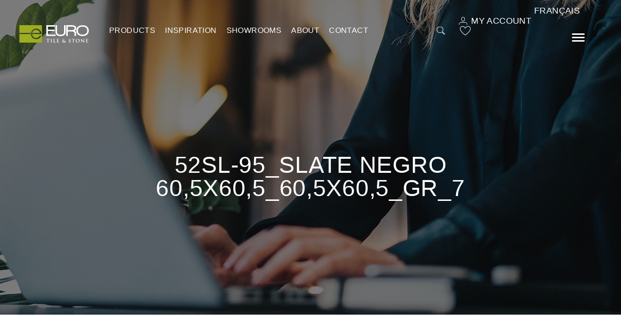

--- FILE ---
content_type: text/html; charset=UTF-8
request_url: https://eurotilestone.com/?attachment_id=25919
body_size: 19720
content:
<!DOCTYPE html><html lang="en-US" class="no-js"><head><script data-no-optimize="1">var litespeed_docref=sessionStorage.getItem("litespeed_docref");litespeed_docref&&(Object.defineProperty(document,"referrer",{get:function(){return litespeed_docref}}),sessionStorage.removeItem("litespeed_docref"));</script> <title>52SL-95_SLATE NEGRO 60,5X60,5_60,5X60,5_GR_7 - Euro Tile &amp; Stone Euro Tile &amp; Stone</title><meta charset="UTF-8"><meta name="viewport" content="width=device-width"><meta name="format-detection" content="telephone=no"><link rel="profile" href="https://gmpg.org/xfn/11"><link rel="icon" type="image/png" href="https://eurotilestone.com/wp-content/themes/eurotilestone/assets/images/favicon/.png"><link rel="apple-touch-icon" sizes="57x57" href="https://eurotilestone.com/wp-content/themes/eurotilestone/assets/images/favicon/apple-icon-57x57.png"><link rel="apple-touch-icon" sizes="60x60" href="https://eurotilestone.com/wp-content/themes/eurotilestone/assets/images/favicon/apple-icon-60x60.png"><link rel="apple-touch-icon" sizes="72x72" href="https://eurotilestone.com/wp-content/themes/eurotilestone/assets/images/favicon/apple-icon-72x72.png"><link rel="apple-touch-icon" sizes="76x76" href="https://eurotilestone.com/wp-content/themes/eurotilestone/assets/images/favicon/apple-icon-76x76.png"><link rel="apple-touch-icon" sizes="114x114" href="https://eurotilestone.com/wp-content/themes/eurotilestone/assets/images/favicon/apple-icon-114x114.png"><link rel="apple-touch-icon" sizes="120x120" href="https://eurotilestone.com/wp-content/themes/eurotilestone/assets/images/favicon/apple-icon-120x120.png"><link rel="apple-touch-icon" sizes="144x144" href="https://eurotilestone.com/wp-content/themes/eurotilestone/assets/images/favicon/apple-icon-144x144.png"><link rel="apple-touch-icon" sizes="152x152" href="https://eurotilestone.com/wp-content/themes/eurotilestone/assets/images/favicon/apple-icon-152x152.png"><link rel="apple-touch-icon" sizes="180x180" href="https://eurotilestone.com/wp-content/themes/eurotilestone/assets/images/favicon/apple-icon-180x180.png"><link rel="icon" type="image/png" sizes="192x192"  href="https://eurotilestone.com/wp-content/themes/eurotilestone/assets/images/favicon/android-icon-192x192.png"><link rel="icon" type="image/png" sizes="32x32" href="https://eurotilestone.com/wp-content/themes/eurotilestone/assets/images/favicon/favicon-32x32.png"><link rel="icon" type="image/png" sizes="96x96" href="https://eurotilestone.com/wp-content/themes/eurotilestone/assets/images/favicon/favicon-96x96.png"><link rel="icon" type="image/png" sizes="16x16" href="https://eurotilestone.com/wp-content/themes/eurotilestone/assets/images/favicon/favicon-16x16.png"><link rel="manifest" href="https://eurotilestone.com/wp-content/themes/eurotilestone/assets/images/favicon/manifest.json"><meta name="msapplication-TileColor" content="#ffffff"><meta name="msapplication-TileImage" content="https://eurotilestone.com/wp-content/themes/eurotilestone/assets/images/favicon/ms-icon-144x144.png"><meta name="theme-color" content="#ffffff"><meta name='robots' content='index, follow, max-image-preview:large, max-snippet:-1, max-video-preview:-1' /><style>img:is([sizes="auto" i], [sizes^="auto," i]) { contain-intrinsic-size: 3000px 1500px }</style><link rel="canonical" href="https://eurotilestone.com/" /><meta property="og:locale" content="en_US" /><meta property="og:type" content="article" /><meta property="og:title" content="52SL-95_SLATE NEGRO 60,5X60,5_60,5X60,5_GR_7 - Euro Tile &amp; Stone" /><meta property="og:url" content="https://eurotilestone.com/" /><meta property="og:site_name" content="Euro Tile &amp; Stone" /><meta property="og:image" content="https://eurotilestone.com" /><meta property="og:image:width" content="2362" /><meta property="og:image:height" content="2362" /><meta property="og:image:type" content="image/jpeg" /><meta name="twitter:card" content="summary_large_image" /> <script type="application/ld+json" class="yoast-schema-graph">{"@context":"https://schema.org","@graph":[{"@type":"WebPage","@id":"https://eurotilestone.com/","url":"https://eurotilestone.com/","name":"52SL-95_SLATE NEGRO 60,5X60,5_60,5X60,5_GR_7 - Euro Tile &amp; Stone","isPartOf":{"@id":"https://eurotilestone.com/#website"},"primaryImageOfPage":{"@id":"https://eurotilestone.com/#primaryimage"},"image":{"@id":"https://eurotilestone.com/#primaryimage"},"thumbnailUrl":"https://eurotilestone.com/wp-content/uploads/2023/11/52SL-95_SLATE-NEGRO-605X605_605X605_GR_7.jpg","datePublished":"2023-11-21T19:17:41+00:00","breadcrumb":{"@id":"https://eurotilestone.com/#breadcrumb"},"inLanguage":"en-US","potentialAction":[{"@type":"ReadAction","target":["https://eurotilestone.com/"]}]},{"@type":"ImageObject","inLanguage":"en-US","@id":"https://eurotilestone.com/#primaryimage","url":"https://eurotilestone.com/wp-content/uploads/2023/11/52SL-95_SLATE-NEGRO-605X605_605X605_GR_7.jpg","contentUrl":"https://eurotilestone.com/wp-content/uploads/2023/11/52SL-95_SLATE-NEGRO-605X605_605X605_GR_7.jpg","width":2362,"height":2362},{"@type":"BreadcrumbList","@id":"https://eurotilestone.com/#breadcrumb","itemListElement":[{"@type":"ListItem","position":1,"name":"Home","item":"https://eurotilestone.com/"},{"@type":"ListItem","position":2,"name":"Cotto Del Campiano","item":"https://eurotilestone.com/product/cotto-del-campiano/"},{"@type":"ListItem","position":3,"name":"52SL-95_SLATE NEGRO 60,5X60,5_60,5X60,5_GR_7"}]},{"@type":"WebSite","@id":"https://eurotilestone.com/#website","url":"https://eurotilestone.com/","name":"Euro Tile & Stone","description":"","publisher":{"@id":"https://eurotilestone.com/#organization"},"potentialAction":[{"@type":"SearchAction","target":{"@type":"EntryPoint","urlTemplate":"https://eurotilestone.com/?s={search_term_string}"},"query-input":{"@type":"PropertyValueSpecification","valueRequired":true,"valueName":"search_term_string"}}],"inLanguage":"en-US"},{"@type":"Organization","@id":"https://eurotilestone.com/#organization","name":"Euro Tile & Stone","url":"https://eurotilestone.com/","logo":{"@type":"ImageObject","inLanguage":"en-US","@id":"https://eurotilestone.com/#/schema/logo/image/","url":"https://eurotilestone.com/wp-content/uploads/2024/01/Euro-Logo-1.png","contentUrl":"https://eurotilestone.com/wp-content/uploads/2024/01/Euro-Logo-1.png","width":2500,"height":781,"caption":"Euro Tile & Stone"},"image":{"@id":"https://eurotilestone.com/#/schema/logo/image/"},"sameAs":["https://www.instagram.com/eurotilestone/"]}]}</script> <link rel='dns-prefetch' href='//maps.googleapis.com' /><link rel='dns-prefetch' href='//www.google.com' /><style id="litespeed-ccss">ul{box-sizing:border-box}:root{--wp--preset--font-size--normal:16px;--wp--preset--font-size--huge:42px}:root{--wp--preset--aspect-ratio--square:1;--wp--preset--aspect-ratio--4-3:4/3;--wp--preset--aspect-ratio--3-4:3/4;--wp--preset--aspect-ratio--3-2:3/2;--wp--preset--aspect-ratio--2-3:2/3;--wp--preset--aspect-ratio--16-9:16/9;--wp--preset--aspect-ratio--9-16:9/16;--wp--preset--color--black:#000;--wp--preset--color--cyan-bluish-gray:#abb8c3;--wp--preset--color--white:#fff;--wp--preset--color--pale-pink:#f78da7;--wp--preset--color--vivid-red:#cf2e2e;--wp--preset--color--luminous-vivid-orange:#ff6900;--wp--preset--color--luminous-vivid-amber:#fcb900;--wp--preset--color--light-green-cyan:#7bdcb5;--wp--preset--color--vivid-green-cyan:#00d084;--wp--preset--color--pale-cyan-blue:#8ed1fc;--wp--preset--color--vivid-cyan-blue:#0693e3;--wp--preset--color--vivid-purple:#9b51e0;--wp--preset--gradient--vivid-cyan-blue-to-vivid-purple:linear-gradient(135deg,rgba(6,147,227,1) 0%,#9b51e0 100%);--wp--preset--gradient--light-green-cyan-to-vivid-green-cyan:linear-gradient(135deg,#7adcb4 0%,#00d082 100%);--wp--preset--gradient--luminous-vivid-amber-to-luminous-vivid-orange:linear-gradient(135deg,rgba(252,185,0,1) 0%,rgba(255,105,0,1) 100%);--wp--preset--gradient--luminous-vivid-orange-to-vivid-red:linear-gradient(135deg,rgba(255,105,0,1) 0%,#cf2e2e 100%);--wp--preset--gradient--very-light-gray-to-cyan-bluish-gray:linear-gradient(135deg,#eee 0%,#a9b8c3 100%);--wp--preset--gradient--cool-to-warm-spectrum:linear-gradient(135deg,#4aeadc 0%,#9778d1 20%,#cf2aba 40%,#ee2c82 60%,#fb6962 80%,#fef84c 100%);--wp--preset--gradient--blush-light-purple:linear-gradient(135deg,#ffceec 0%,#9896f0 100%);--wp--preset--gradient--blush-bordeaux:linear-gradient(135deg,#fecda5 0%,#fe2d2d 50%,#6b003e 100%);--wp--preset--gradient--luminous-dusk:linear-gradient(135deg,#ffcb70 0%,#c751c0 50%,#4158d0 100%);--wp--preset--gradient--pale-ocean:linear-gradient(135deg,#fff5cb 0%,#b6e3d4 50%,#33a7b5 100%);--wp--preset--gradient--electric-grass:linear-gradient(135deg,#caf880 0%,#71ce7e 100%);--wp--preset--gradient--midnight:linear-gradient(135deg,#020381 0%,#2874fc 100%);--wp--preset--font-size--small:13px;--wp--preset--font-size--medium:20px;--wp--preset--font-size--large:36px;--wp--preset--font-size--x-large:42px;--wp--preset--font-family--inter:"Inter",sans-serif;--wp--preset--font-family--cardo:Cardo;--wp--preset--spacing--20:.44rem;--wp--preset--spacing--30:.67rem;--wp--preset--spacing--40:1rem;--wp--preset--spacing--50:1.5rem;--wp--preset--spacing--60:2.25rem;--wp--preset--spacing--70:3.38rem;--wp--preset--spacing--80:5.06rem;--wp--preset--shadow--natural:6px 6px 9px rgba(0,0,0,.2);--wp--preset--shadow--deep:12px 12px 50px rgba(0,0,0,.4);--wp--preset--shadow--sharp:6px 6px 0px rgba(0,0,0,.2);--wp--preset--shadow--outlined:6px 6px 0px -3px rgba(255,255,255,1),6px 6px rgba(0,0,0,1);--wp--preset--shadow--crisp:6px 6px 0px rgba(0,0,0,1)}.aws-container .aws-search-form{display:-webkit-box!important;display:-moz-box!important;display:-ms-flexbox!important;display:-webkit-flex!important;display:flex!important;align-items:stretch;position:relative;float:none!important;width:100%;height:40px;background:#fff}.aws-container .aws-search-form *{-moz-box-sizing:border-box;-webkit-box-sizing:border-box;box-sizing:border-box;-moz-hyphens:manual;-webkit-hyphens:manual;hyphens:manual;border-radius:0!important}.aws-container .aws-search-form .aws-wrapper{flex-grow:1;position:relative;vertical-align:top;padding:0;width:100%;overflow:hidden}.aws-container .aws-search-form .aws-wrapper .aws-loader,.aws-container .aws-search-form .aws-wrapper .aws-loader:after{border-radius:50%!important;width:20px;height:20px}.aws-container .aws-search-form .aws-wrapper .aws-loader{position:absolute;display:none;right:10px;top:50%;z-index:999;margin:-10px 0 0;font-size:10px;text-indent:-9999em;border-top:3px solid #ededed;border-right:3px solid #ededed;border-bottom:3px solid #ededed;border-left:3px solid #555}.aws-container .aws-search-form .aws-search-clear{display:none!important;position:absolute;top:0;right:0;z-index:2;color:#757575;height:100%;width:38px;padding:0 0 0 10px;text-align:left}.aws-container .aws-search-form .aws-search-clear span{position:relative;display:block;font-size:24px;line-height:24px;top:50%;margin-top:-12px}.aws-container .aws-search-label{position:absolute!important;left:-10000px;top:auto;width:1px;height:1px;overflow:hidden;clip:rect(1px,1px,1px,1px)}.aws-container .aws-search-field{width:100%;max-width:100%;color:#313131;padding:6px 15px;line-height:30px;display:block;height:100%;min-height:inherit;margin:0!important;font-size:12px;position:relative;z-index:2;border:1px solid #d8d8d8;outline:0;background:0 0;-webkit-appearance:none}.aws-container .aws-search-field::-ms-clear{display:none;width:0;height:0}.aws-container .aws-search-field::-ms-reveal{display:none;width:0;height:0}.aws-container .aws-search-field::-webkit-search-cancel-button,.aws-container .aws-search-field::-webkit-search-decoration,.aws-container .aws-search-field::-webkit-search-results-button,.aws-container .aws-search-field::-webkit-search-results-decoration{display:none}html{font-family:sans-serif;-ms-text-size-adjust:100%;-webkit-text-size-adjust:100%}body{margin:0}header,main,nav,section{display:block}a{background-color:transparent}h1{font-size:2em;margin:.67em 0}button,input,select,textarea{color:inherit;font:inherit;margin:0}button{overflow:visible}button,select{text-transform:none}button{-webkit-appearance:button}button::-moz-focus-inner,input::-moz-focus-inner{border:0;padding:0}input{line-height:normal}input[type=search]{-webkit-appearance:textfield;box-sizing:content-box}input[type=search]::-webkit-search-cancel-button,input[type=search]::-webkit-search-decoration{-webkit-appearance:none}textarea{overflow:auto}html{font-family:sans-serif;line-height:1.15;-ms-text-size-adjust:100%;-webkit-text-size-adjust:100%}body{margin:0}header,nav,section{display:block}h1{font-size:2em;margin:.67em 0}main{display:block}a{background-color:transparent;-webkit-text-decoration-skip:objects}button,input,select,textarea{font-family:sans-serif;font-size:100%;line-height:1.15;margin:0}button,input{overflow:visible}button,select{text-transform:none}button,[type=submit]{-webkit-appearance:button}button::-moz-focus-inner,[type=submit]::-moz-focus-inner{border-style:none;padding:0}button:-moz-focusring,[type=submit]:-moz-focusring{outline:1px dotted ButtonText}textarea{overflow:auto}[type=search]{-webkit-appearance:textfield;outline-offset:-2px}[type=search]::-webkit-search-cancel-button,[type=search]::-webkit-search-decoration{-webkit-appearance:none}::-webkit-file-upload-button{-webkit-appearance:button;font:inherit}*,*:before,*:after{box-sizing:inherit}html{box-sizing:border-box;height:100%}html,body{min-height:100%;margin:0}label{display:inline-block}textarea{resize:vertical}input,button,select,textarea{line-height:inherit}.clearfix:after{content:"";display:table;clear:both}body{font-family:"Work Sans",sans-serif;font-size:16px;line-height:1.75;color:#3f3f3f;font-weight:300}@media (min-width:768px){body{font-size:18px}}@media (min-width:1640px){body{font-size:20px}}h1,h2{margin:0;font-weight:400}h2{text-transform:uppercase;font-size:23px;line-height:34px;color:#000;margin-bottom:15px}@media (min-width:768px){h2{line-height:31px}}@media (min-width:1200px){h2{font-size:26px;line-height:35px}}a{text-decoration:none;color:#3f3f3f}p{margin:0 0 24px}p:last-child{margin:0}ul li:last-child{margin:0}input[type=text],input[type=email],input[type=search],input[type=password],textarea,select{font-family:"Work Sans",sans-serif;border:none;border-bottom:1px solid #a9aa36;padding:0;width:100%;outline:none;-webkit-appearance:none;-moz-appearance:none;appearance:none;border-radius:0;margin:0;height:36px;background:#fff;font-size:16px;line-height:1.75}@media (min-width:768px){input[type=text],input[type=email],input[type=search],input[type=password],textarea,select{font-size:18px}}@media (min-width:1200px){input[type=text],input[type=email],input[type=search],input[type=password],textarea,select{font-size:20px}}input[type=text]::-ms-input-placeholder,input[type=email]::-ms-input-placeholder,input[type=search]::-ms-input-placeholder,input[type=password]::-ms-input-placeholder,textarea::-ms-input-placeholder,select::-ms-input-placeholder{color:#fff}textarea{display:block;height:195px;padding:10px 0 0}select{width:250px;height:40px;border:1px solid #a9aa36;padding:0 40px 0 15px;background:url("https://eurotilestone.com/wp-content/themes/eurotilestone/assets/images/select-arrow.png") no-repeat right 15px center;color:#3f3f3f;font-size:18px;font-family:"Work Sans",sans-serif}select::-ms-expand{display:none}button{font-family:"Work Sans",sans-serif;background:0 0;outline:none;display:inline-block;border-radius:0;text-align:center;border:1px solid #9c9d2c}.field-wrap label{text-transform:uppercase}::-webkit-input-placeholder{font-size:14px;color:#3f3f3f;font-family:"Work Sans",sans-serif;font-weight:300}@media (min-width:1200px){::-webkit-input-placeholder{font-size:18px}}:-moz-placeholder{font-size:14px;color:#3f3f3f;font-family:"Work Sans",sans-serif;font-weight:300}@media (min-width:1200px){:-moz-placeholder{font-size:18px}}::-moz-placeholder{font-size:14px;color:#3f3f3f;font-family:"Work Sans",sans-serif;font-weight:300}@media (min-width:1200px){::-moz-placeholder{font-size:18px}}:-ms-input-placeholder{font-size:14px;color:#3f3f3f;font-family:"Work Sans",sans-serif;font-weight:300}@media (min-width:1200px){:-ms-input-placeholder{font-size:18px}}::-ms-input-placeholder{font-size:14px;color:#3f3f3f;font-family:"Work Sans",sans-serif;font-weight:300}@media (min-width:1200px){::-ms-input-placeholder{font-size:18px}}.field-wrap{position:relative;margin-top:67px}@media (min-width:768px){.field-wrap{margin-top:43px}}@media (min-width:1200px){.field-wrap{margin-top:45px}}.field-wrap:first-child{margin-top:0}.btn{display:inline-block;align-items:center;border:1px solid #9c9d2c;color:#9c9d2c;text-transform:uppercase;font-size:15px;letter-spacing:.3px;line-height:1.4;padding:13px 25px;font-weight:400;text-align:center;background:0 0}@media (min-width:1200px){.btn{font-size:18px;letter-spacing:.36px;padding:14px 30px}}.btn-close{position:relative;width:40px;height:40px;border:none;background:0 0}.btn-close:before,.btn-close:after{content:"";width:24px;height:1px;background:#9c9d2c;position:absolute;top:50%;left:50%;margin-left:-12px}.btn-close:before{transform:rotate(45deg)}.btn-close:after{transform:rotate(-45deg)}body{min-width:320px;position:relative;padding:0;overflow-x:hidden;background:#000}.site-inner{background:#fff}.container{margin:0 auto;max-width:1890px;padding:0 20px}@media (min-width:768px){.container{padding:0 40px}}@media (min-width:1640px){.container{padding:0 60px}}.site-header{position:fixed;left:0;top:0;width:100%;height:100px;z-index:1000}@media (min-width:768px){.site-header{height:78px}}@media (min-width:1640px){.site-header{height:160px}}.site-header .container{position:relative;height:100%}.site-header .logo{display:block;position:absolute;left:20px;top:35px;height:40px;width:143px}@media (min-width:768px){.site-header .logo{left:40px;top:20px}}@media (min-width:1200px){.site-header .logo{left:40px}}@media (min-width:1640px){.site-header .logo{left:60px;width:171px;height:46px;top:59px}}.site-header .logo:before,.site-header .logo:after{content:"";position:absolute;left:0;top:0;width:100%;height:100%;background:no-repeat center;background-size:100% auto}.site-header .logo:before{background-image:url("https://eurotilestone.com/wp-content/themes/eurotilestone/assets/images/logo.svg");opacity:1}.site-header .logo:after{background-image:url("https://eurotilestone.com/wp-content/themes/eurotilestone/assets/images/logo-black.svg");opacity:0}.site-header .lnk-account{display:none;font-size:18px;line-height:40px;letter-spacing:.36px;color:#fff;padding-left:25px;text-transform:uppercase;font-weight:400;position:absolute;top:50%;right:97px;transform:translateY(-50%);margin-top:0}@media (min-width:768px){.site-header .lnk-account{display:block}}@media (min-width:1200px){.site-header .lnk-account{right:120px}}@media (min-width:1520px){.site-header .lnk-account{right:60px}}@media (min-width:1640px){.site-header .lnk-account{top:60px;transform:none}}.site-header .lnk-account:before,.site-header .lnk-account:after{content:"";position:absolute;left:0;top:0;width:25px;height:100%;background:no-repeat left center;background-size:17px auto}.site-header .lnk-account:before{background-image:url("https://eurotilestone.com/wp-content/themes/eurotilestone/assets/images/icon-account-white.svg");opacity:1}.site-header .lnk-account:after{background-image:url("https://eurotilestone.com/wp-content/themes/eurotilestone/assets/images/icon-account-grey.svg");opacity:0}.site-header .search-form{display:none;position:absolute;top:50%;right:310px;transform:translateY(-50%);margin-top:0}@media (min-width:1200px){.site-header .search-form{display:block;right:340px}}@media (min-width:1520px){.site-header .search-form{right:286px}}@media (min-width:1760px){.site-header .search-form{top:64px;transform:none;width:auto;height:auto;background:0 0}}.site-header .search-form .btn-show-search-form{display:block;border:none;width:33px;height:33px;background:url("https://eurotilestone.com/wp-content/themes/eurotilestone/assets/images/icon-search-white.svg") no-repeat center;background-size:17px auto}@media (min-width:1760px){.site-header .search-form .btn-show-search-form{display:none}}.site-header .search-form ::-webkit-input-placeholder{font-style:italic;font-size:12px;letter-spacing:.24px;color:#fff}.site-header .search-form :-moz-placeholder{font-style:italic;font-size:12px;letter-spacing:.24px;color:#fff}.site-header .search-form ::-moz-placeholder{font-style:italic;font-size:12px;letter-spacing:.24px;color:#fff}.site-header .search-form :-ms-input-placeholder{font-style:italic;font-size:12px;letter-spacing:.24px;color:#fff}.site-header .search-form ::-ms-input-placeholder{font-style:italic;font-size:12px;letter-spacing:.24px;color:#fff}.site-header .lnk-wishlist{width:33px;height:33px;display:none;position:absolute;top:50%;right:260px;transform:translateY(-50%);margin-top:0;background:url("https://eurotilestone.com/wp-content/themes/eurotilestone/assets/images/icon-heart-white.png") no-repeat center}@media (min-width:768px){.site-header .lnk-wishlist{display:block}}@media (min-width:1200px){.site-header .lnk-wishlist{right:286px}}@media (min-width:1520px){.site-header .lnk-wishlist{right:226px}}@media (min-width:1640px){.site-header .lnk-wishlist{top:64px;transform:none}}.site-header #btnMenu{position:absolute;top:28px;right:15px;width:50px;height:50px;padding:0;z-index:5000;border:none;outline:none;background:0 0}@media (min-width:768px){.site-header #btnMenu{right:30px;top:14px}}@media (min-width:1200px){.site-header #btnMenu{right:48px}}@media (min-width:1520px){.site-header #btnMenu{display:none}}.site-header #btnMenu span{display:block;border-radius:100px;background:#fff;width:38px;position:absolute;height:5px;top:50%;left:50%;margin-left:-19px}.site-header #btnMenu span:nth-child(1){margin-top:-13px}.site-header #btnMenu span:nth-child(2){margin-top:-2.5px}.site-header #btnMenu span:nth-child(3){margin-top:8px}@media (min-width:768px){.site-header #btnMenu span{width:26px;height:3px;margin-left:-13px}.site-header #btnMenu span:nth-child(1){margin-top:-8px}.site-header #btnMenu span:nth-child(2){margin-top:-1px}.site-header #btnMenu span:nth-child(3){margin-top:6px}}.panel{background:#fff;position:absolute;top:0;left:0;right:0;bottom:0;z-index:5000}@media (min-width:960px){.panel{display:block!important;width:530px;left:auto;right:-530px;position:fixed}}.panel .wrapper{position:fixed;left:0;top:0;right:0;bottom:0;z-index:5001;overflow-y:scroll}@media (min-width:960px){.panel .wrapper{position:absolute}}.panel .btn-close{position:absolute;top:18px;right:18px}@media (min-width:1200px){.panel .btn-close{top:60px;right:70px}}.panel .inner{padding:90px 20px 45px}@media (min-width:768px){.panel .inner{padding:70px 40px 45px}}@media (min-width:1200px){.panel .inner{padding:67px 80px 45px}}.panel .panel-title{font-size:18px;letter-spacing:.36px;font-weight:400;color:#a9aa36;text-transform:uppercase;padding-left:34px;background:url("https://eurotilestone.com/wp-content/themes/eurotilestone/assets/images/icon-account.svg") no-repeat left center;background-size:17px auto;margin-bottom:22px}@media (min-width:768px){.panel .panel-title{padding-left:27px;margin-bottom:30px}}.panel .block .block-title{color:#3f3f3f;font-size:18px;letter-spacing:.36px;text-transform:uppercase;font-weight:400;margin-bottom:20px}.panel .block.block-login-form{margin-bottom:70px}@media (min-width:768px){.panel .block.block-login-form{margin-bottom:45px}}@media (min-width:1200px){.panel .block.block-login-form{margin-bottom:60px}}@media (min-width:1200px){.panel .block.block-register{border-top:1px solid #c5c5c5;padding-top:55px}}@media (min-width:1200px){.panel .block.block-register .block-title{display:none}}.panel .block.block-why{margin-top:45px;font-size:20px}.panel .block.block-why .create,.panel .block.block-why .order{background:no-repeat 0 4px;padding-left:45px;margin-bottom:20px}@media (min-width:768px){.panel .block.block-why .create,.panel .block.block-why .order{background:no-repeat 0 0;line-height:20px}}@media (min-width:1200px){.panel .block.block-why .create,.panel .block.block-why .order{line-height:27px}}.panel .block.block-why .create{background-image:url("https://eurotilestone.com/wp-content/themes/eurotilestone/assets/images/icon-heart.png")}.panel .block.block-why .order{background-image:url("https://eurotilestone.com/wp-content/themes/eurotilestone/assets/images/icon-box.png")}#overlay{display:none;position:fixed;left:0;top:0;right:0;bottom:0;z-index:4000;background:rgba(242,242,242,.8)}.panel{background:#fff;position:absolute;top:0;left:0;right:0;bottom:0;z-index:5000}@media (min-width:960px){.panel{display:block!important;width:530px;left:auto;right:-530px;position:fixed}}.panel .wrapper{position:fixed;left:0;top:0;right:0;bottom:0;z-index:5001;overflow-y:scroll}@media (min-width:960px){.panel .wrapper{position:absolute}}.panel .btn-close{position:absolute;top:18px;right:18px}@media (min-width:1200px){.panel .btn-close{top:60px;right:70px}}.panel .inner{padding:90px 20px 45px}@media (min-width:768px){.panel .inner{padding:70px 40px 45px}}@media (min-width:1200px){.panel .inner{padding:67px 80px 45px}}.panel .panel-title{font-size:18px;letter-spacing:.36px;font-weight:400;color:#a9aa36;text-transform:uppercase;padding-left:34px;background:url("https://eurotilestone.com/wp-content/themes/eurotilestone/assets/images/icon-account.svg") no-repeat left center;background-size:17px auto;margin-bottom:22px}@media (min-width:768px){.panel .panel-title{padding-left:27px;margin-bottom:30px}}.panel .block .block-title{color:#3f3f3f;font-size:18px;letter-spacing:.36px;text-transform:uppercase;font-weight:400;margin-bottom:20px}.panel .block.block-login-form{margin-bottom:70px}@media (min-width:768px){.panel .block.block-login-form{margin-bottom:45px}}@media (min-width:1200px){.panel .block.block-login-form{margin-bottom:60px}}@media (min-width:1200px){.panel .block.block-register{border-top:1px solid #c5c5c5;padding-top:55px}}@media (min-width:1200px){.panel .block.block-register .block-title{display:none}}.panel .block.block-why{margin-top:45px;font-size:20px}.panel .block.block-why .create,.panel .block.block-why .order{background:no-repeat 0 4px;padding-left:45px;margin-bottom:20px}@media (min-width:768px){.panel .block.block-why .create,.panel .block.block-why .order{background:no-repeat 0 0;line-height:20px}}@media (min-width:1200px){.panel .block.block-why .create,.panel .block.block-why .order{line-height:27px}}.panel .block.block-why .create{background-image:url("https://eurotilestone.com/wp-content/themes/eurotilestone/assets/images/icon-heart.png")}.panel .block.block-why .order{background-image:url("https://eurotilestone.com/wp-content/themes/eurotilestone/assets/images/icon-box.png")}#overlay{display:none;position:fixed;left:0;top:0;right:0;bottom:0;z-index:4000;background:rgba(242,242,242,.8)}.main-nav{display:none;position:absolute;top:12px;left:200px}@media (min-width:1200px){.main-nav{display:block;left:220px}}@media (min-width:1640px){.main-nav{top:52px;left:270px}}.main-nav .main-menu{margin:0;padding:0;list-style-type:none;display:flex}.main-nav .main-menu>.menu-item{position:relative;margin:0 1.6vw 0 0;padding:0}@media (min-width:1820px){.main-nav .main-menu>.menu-item{margin:0 32px 0 0}}.main-nav .main-menu>.menu-item>a{display:block;padding:0 5px;color:#fff;text-transform:uppercase;line-height:60px;font-size:16px;letter-spacing:.4px}@media (min-width:1200px){.main-nav .main-menu>.menu-item>a{font-size:18px}}@media (min-width:1820px){.main-nav .main-menu>.menu-item>a{font-size:18px}}.main-nav .main-menu>.menu-item>.sub-menu{display:none;margin:0;padding:10px;list-style-type:none;background:#fff;position:absolute;top:100%;left:50%;transform:translateX(-50%)}.main-nav .main-menu>.menu-item>.sub-menu>.menu-item{margin:0 0 15px;padding:0}.main-nav .main-menu>.menu-item>.sub-menu>.menu-item>a{display:block;text-align:left;font-size:18px;font-weight:400;line-height:24px;letter-spacing:.18px;white-space:nowrap}.main-nav .main-menu>.menu-item>.sub-menu>.menu-item:last-child{margin-bottom:5px}.main-nav .main-menu>.menu-item>.sub-menu:before{content:"";position:absolute;left:50%;transform:translateX(-50%);bottom:100%;margin-bottom:-1px;border:6px solid transparent;border-bottom-color:#fff}.main-nav .main-menu>.menu-item:nth-child(4),.main-nav .main-menu>.menu-item:nth-child(6){display:none}@media (min-width:1520px){.main-nav .main-menu>.menu-item:nth-child(4),.main-nav .main-menu>.menu-item:nth-child(6){display:block}}.mobile-nav{display:none;position:absolute;left:0;top:0;width:100%;height:100%;background:#ededed;z-index:2000}.mobile-nav .wrapper{position:fixed;left:0;top:0;width:100%;height:100%;overflow-y:scroll;padding:58px 30px;z-index:2001}@media (min-width:360px){.mobile-nav .wrapper{padding:88px 60px}}@media (min-width:768px){.mobile-nav .wrapper{padding:90px 40px}}.mobile-nav .inner{max-width:370px}.mobile-nav .mobile-menu{margin:0;padding:0;list-style-type:none}.mobile-nav .mobile-menu>.menu-item{position:relative;margin:0 0 15px;padding:0;border-bottom:1px solid #ddd}.mobile-nav .mobile-menu>.menu-item>a{display:block;text-transform:uppercase;font-size:18px;line-height:32px;letter-spacing:.36px;font-weight:400;padding:0}.mobile-nav .mobile-menu>.menu-item>i{display:none}.mobile-nav .mobile-menu>.menu-item>.sub-menu{display:none;margin:0;padding:12px 0;list-style-type:none}.mobile-nav .mobile-menu>.menu-item>.sub-menu>.menu-item{margin:0 0 11px;padding:0}.mobile-nav .mobile-menu>.menu-item>.sub-menu>.menu-item>a{display:block;font-size:14px;line-height:20px;letter-spacing:.28px;font-weight:400}.mobile-nav .mobile-menu>.menu-item.menu-item-has-children>i{display:block;position:absolute;top:0;right:-12px;height:32px;width:32px;z-index:10}.mobile-nav .mobile-menu>.menu-item.menu-item-has-children>i:before,.mobile-nav .mobile-menu>.menu-item.menu-item-has-children>i:after{content:"";background:#838383;position:absolute;top:50%;left:50%;transform:translateY(-50%)}.mobile-nav .mobile-menu>.menu-item.menu-item-has-children>i:before{width:9px;height:1px;margin-left:-4px}.mobile-nav .mobile-menu>.menu-item.menu-item-has-children>i:after{height:9px;width:1px}.mobile-nav .lnk-account{display:block;font-size:18px;line-height:40px;letter-spacing:.36px;color:#a9aa36;padding-left:30px;background:url("https://eurotilestone.com/wp-content/themes/eurotilestone/assets/images/icon-account.svg") no-repeat left center;background-size:17px auto;text-transform:uppercase;font-weight:400;margin-top:15px}@media (min-width:768px){.mobile-nav .lnk-account{margin-top:30px}}.mobile-nav .lnk-wishlist{display:block;width:33px;height:33px;background:url("https://eurotilestone.com/wp-content/themes/eurotilestone/assets/images/icon-heart.png") no-repeat center;margin:20px 0 0 -8px}.mobile-nav .search-form{position:relative;margin-top:25px}@media (min-width:768px){.mobile-nav .search-form{margin-top:20px}}.mobile-nav .search-form .field-wrap{margin:0}.mobile-nav .search-form input[type=text]{display:block;border:1px solid #b7b7b7;border-radius:100px;height:33px;padding:0 20px 0 50px;font-size:14px;background:0 0}@media (min-width:360px){.mobile-nav .search-form input[type=text]{padding:0 30px 0 50px}}.mobile-nav .search-form button[type=submit]{position:absolute;top:0;left:0;height:33px;width:40px;border:none;border-right:1px solid #b7b7b7;background:url("https://eurotilestone.com/wp-content/themes/eurotilestone/assets/images/icon-search.svg") no-repeat center;background-size:17px auto;border-top-left-radius:100px;border-bottom-left-radius:100px}.mobile-nav #btnMenuClose{position:absolute;top:12px;right:18px}@media (min-width:768px){.mobile-nav #btnMenuClose{top:27px;right:27px}}.nav-overlay{visibility:hidden;position:absolute;left:0;top:0;right:0;bottom:0;opacity:0;background:#fff;z-index:800}section{padding:60px 0;text-align:center}@media (min-width:1200px){section{padding:80px 0}}section .container{position:relative;height:100%}.hero-section{position:relative;height:280px;background:url("https://eurotilestone.com/wp-content/themes/eurotilestone/assets/images/hero-account-desktop.jpg") no-repeat center;background-size:cover;color:#fff;text-align:center;font-size:15px;line-height:1.5;margin-bottom:30px}@media (min-width:768px){.hero-section{height:400px;font-size:19px;margin-bottom:40px}}@media (min-width:1200px){.hero-section{height:650px;font-size:20px}}.hero-section .overlay{background:rgba(0,0,0,.5);position:absolute;left:0;top:0;width:100%;height:100%;padding-top:100px}@media (min-width:768px){.hero-section .overlay{padding-top:80px}}@media (min-width:1640px){.hero-section .overlay{padding-top:120px}}.hero-section .container{display:flex;flex-direction:column;justify-content:center;align-items:center}.hero-section h1{font-size:27px;line-height:1;letter-spacing:.54px;text-transform:uppercase}@media (min-width:1200px){.hero-section h1{font-size:36px;letter-spacing:.72px}}.block .field-wrap{position:relative;margin-top:15px}@media (min-width:768px){.block .field-wrap{margin-top:12px}}.block .field-wrap input{height:45px;border:1px solid #ddd;padding:0 15px}.block .btn-login{margin-top:20px}@media (min-width:768px){.block .btn-login{margin-top:17px}}.block .lnk-forgot-password{display:inline-block;text-decoration:underline;font-size:14px;letter-spacing:.34px;line-height:18px;margin-top:15px}@media (min-width:768px){.block .lnk-forgot-password{margin-top:27px}}.inline-popup{margin:20px;background:#fff;padding:75px 35px 45px;max-width:940px}@media (min-width:768px){.inline-popup{margin:40px;padding:70px}}.inline-popup a{text-decoration:underline}.inline-popup .popup-title{margin-bottom:50px}.inline-popup .buttons-wrap{margin-top:30px}.inline-popup .buttons-wrap .btn{margin-top:0}.inline-popup .lnk-privacy{display:inline-block;margin-top:15px}.aws-container{display:none;position:absolute;top:100%;left:50%;transform:translateX(-50%)}@media (min-width:1760px){.aws-container{display:block!important;position:static;transform:none;padding:0}}.aws-container .aws-search-form{background:0 0;height:33px;padding-top:10px}@media (min-width:1760px){.aws-container .aws-search-form{padding-top:0}}.aws-container .aws-search-form .aws-search-field{display:block;border:1px solid #fff;height:33px;font-size:14px;background:#fff;text-align:center;border-radius:0!important;padding:0 10px;width:220px;color:#3f3f3f}@media (min-width:1760px){.aws-container .aws-search-form .aws-search-field{width:15.5vw;padding:0 10px 0 50px;background:0 0;border-radius:100px!important;text-align:left;color:#fff}}@media (min-width:1820px){.aws-container .aws-search-form .aws-search-field{width:330px}}.aws-container .aws-search-form ::-webkit-input-placeholder{font-style:italic;font-size:12px;letter-spacing:.24px;color:#3f3f3f}@media (min-width:1760px){.aws-container .aws-search-form ::-webkit-input-placeholder{color:#fff}}.aws-container .aws-search-form :-moz-placeholder{font-style:italic;font-size:12px;letter-spacing:.24px;color:#3f3f3f}@media (min-width:1760px){.aws-container .aws-search-form :-moz-placeholder{color:#fff}}.aws-container .aws-search-form ::-moz-placeholder{font-style:italic;font-size:12px;letter-spacing:.24px;color:#3f3f3f}@media (min-width:1760px){.aws-container .aws-search-form ::-moz-placeholder{color:#fff}}.aws-container .aws-search-form :-ms-input-placeholder{font-style:italic;font-size:12px;letter-spacing:.24px;color:#3f3f3f}@media (min-width:1760px){.aws-container .aws-search-form :-ms-input-placeholder{color:#fff}}.aws-container .aws-search-form ::-ms-input-placeholder{font-style:italic;font-size:12px;letter-spacing:.24px;color:#3f3f3f}@media (min-width:1760px){.aws-container .aws-search-form ::-ms-input-placeholder{color:#fff}}.aws-container .aws-search-form:before{content:"";position:absolute;border:solid transparent;border-width:5px 8px;top:1px;border-bottom-color:#fff;border-radius:0;left:50%;transform:translateX(-50%)}@media (min-width:1760px){.aws-container .aws-search-form:before{top:0;left:0;height:33px;width:40px;border:none;border-right:1px solid #fff;background:url("https://eurotilestone.com/wp-content/themes/eurotilestone/assets/images/icon-search-white.svg") no-repeat center;background-size:17px auto;border-top-left-radius:100px;border-bottom-left-radius:100px;transform:none}}.hero-section h1{font-size:48px}@media screen and (max-width:480px){.hero-section h1{font-size:32px}}</style><link rel="preload" data-asynced="1" data-optimized="2" as="style" onload="this.onload=null;this.rel='stylesheet'" href="https://eurotilestone.com/wp-content/litespeed/css/6f7c31642b013b0abfd4ffce48771148.css?ver=37950" /><script data-optimized="1" type="litespeed/javascript" data-src="https://eurotilestone.com/wp-content/plugins/litespeed-cache/assets/js/css_async.min.js"></script> <style id='classic-theme-styles-inline-css' type='text/css'>/*! This file is auto-generated */
.wp-block-button__link{color:#fff;background-color:#32373c;border-radius:9999px;box-shadow:none;text-decoration:none;padding:calc(.667em + 2px) calc(1.333em + 2px);font-size:1.125em}.wp-block-file__button{background:#32373c;color:#fff;text-decoration:none}</style><style id='safe-svg-svg-icon-style-inline-css' type='text/css'>.safe-svg-cover{text-align:center}.safe-svg-cover .safe-svg-inside{display:inline-block;max-width:100%}.safe-svg-cover svg{fill:currentColor;height:100%;max-height:100%;max-width:100%;width:100%}</style><style id='global-styles-inline-css' type='text/css'>:root{--wp--preset--aspect-ratio--square: 1;--wp--preset--aspect-ratio--4-3: 4/3;--wp--preset--aspect-ratio--3-4: 3/4;--wp--preset--aspect-ratio--3-2: 3/2;--wp--preset--aspect-ratio--2-3: 2/3;--wp--preset--aspect-ratio--16-9: 16/9;--wp--preset--aspect-ratio--9-16: 9/16;--wp--preset--color--black: #000000;--wp--preset--color--cyan-bluish-gray: #abb8c3;--wp--preset--color--white: #ffffff;--wp--preset--color--pale-pink: #f78da7;--wp--preset--color--vivid-red: #cf2e2e;--wp--preset--color--luminous-vivid-orange: #ff6900;--wp--preset--color--luminous-vivid-amber: #fcb900;--wp--preset--color--light-green-cyan: #7bdcb5;--wp--preset--color--vivid-green-cyan: #00d084;--wp--preset--color--pale-cyan-blue: #8ed1fc;--wp--preset--color--vivid-cyan-blue: #0693e3;--wp--preset--color--vivid-purple: #9b51e0;--wp--preset--gradient--vivid-cyan-blue-to-vivid-purple: linear-gradient(135deg,rgba(6,147,227,1) 0%,rgb(155,81,224) 100%);--wp--preset--gradient--light-green-cyan-to-vivid-green-cyan: linear-gradient(135deg,rgb(122,220,180) 0%,rgb(0,208,130) 100%);--wp--preset--gradient--luminous-vivid-amber-to-luminous-vivid-orange: linear-gradient(135deg,rgba(252,185,0,1) 0%,rgba(255,105,0,1) 100%);--wp--preset--gradient--luminous-vivid-orange-to-vivid-red: linear-gradient(135deg,rgba(255,105,0,1) 0%,rgb(207,46,46) 100%);--wp--preset--gradient--very-light-gray-to-cyan-bluish-gray: linear-gradient(135deg,rgb(238,238,238) 0%,rgb(169,184,195) 100%);--wp--preset--gradient--cool-to-warm-spectrum: linear-gradient(135deg,rgb(74,234,220) 0%,rgb(151,120,209) 20%,rgb(207,42,186) 40%,rgb(238,44,130) 60%,rgb(251,105,98) 80%,rgb(254,248,76) 100%);--wp--preset--gradient--blush-light-purple: linear-gradient(135deg,rgb(255,206,236) 0%,rgb(152,150,240) 100%);--wp--preset--gradient--blush-bordeaux: linear-gradient(135deg,rgb(254,205,165) 0%,rgb(254,45,45) 50%,rgb(107,0,62) 100%);--wp--preset--gradient--luminous-dusk: linear-gradient(135deg,rgb(255,203,112) 0%,rgb(199,81,192) 50%,rgb(65,88,208) 100%);--wp--preset--gradient--pale-ocean: linear-gradient(135deg,rgb(255,245,203) 0%,rgb(182,227,212) 50%,rgb(51,167,181) 100%);--wp--preset--gradient--electric-grass: linear-gradient(135deg,rgb(202,248,128) 0%,rgb(113,206,126) 100%);--wp--preset--gradient--midnight: linear-gradient(135deg,rgb(2,3,129) 0%,rgb(40,116,252) 100%);--wp--preset--font-size--small: 13px;--wp--preset--font-size--medium: 20px;--wp--preset--font-size--large: 36px;--wp--preset--font-size--x-large: 42px;--wp--preset--spacing--20: 0.44rem;--wp--preset--spacing--30: 0.67rem;--wp--preset--spacing--40: 1rem;--wp--preset--spacing--50: 1.5rem;--wp--preset--spacing--60: 2.25rem;--wp--preset--spacing--70: 3.38rem;--wp--preset--spacing--80: 5.06rem;--wp--preset--shadow--natural: 6px 6px 9px rgba(0, 0, 0, 0.2);--wp--preset--shadow--deep: 12px 12px 50px rgba(0, 0, 0, 0.4);--wp--preset--shadow--sharp: 6px 6px 0px rgba(0, 0, 0, 0.2);--wp--preset--shadow--outlined: 6px 6px 0px -3px rgba(255, 255, 255, 1), 6px 6px rgba(0, 0, 0, 1);--wp--preset--shadow--crisp: 6px 6px 0px rgba(0, 0, 0, 1);}:where(.is-layout-flex){gap: 0.5em;}:where(.is-layout-grid){gap: 0.5em;}body .is-layout-flex{display: flex;}.is-layout-flex{flex-wrap: wrap;align-items: center;}.is-layout-flex > :is(*, div){margin: 0;}body .is-layout-grid{display: grid;}.is-layout-grid > :is(*, div){margin: 0;}:where(.wp-block-columns.is-layout-flex){gap: 2em;}:where(.wp-block-columns.is-layout-grid){gap: 2em;}:where(.wp-block-post-template.is-layout-flex){gap: 1.25em;}:where(.wp-block-post-template.is-layout-grid){gap: 1.25em;}.has-black-color{color: var(--wp--preset--color--black) !important;}.has-cyan-bluish-gray-color{color: var(--wp--preset--color--cyan-bluish-gray) !important;}.has-white-color{color: var(--wp--preset--color--white) !important;}.has-pale-pink-color{color: var(--wp--preset--color--pale-pink) !important;}.has-vivid-red-color{color: var(--wp--preset--color--vivid-red) !important;}.has-luminous-vivid-orange-color{color: var(--wp--preset--color--luminous-vivid-orange) !important;}.has-luminous-vivid-amber-color{color: var(--wp--preset--color--luminous-vivid-amber) !important;}.has-light-green-cyan-color{color: var(--wp--preset--color--light-green-cyan) !important;}.has-vivid-green-cyan-color{color: var(--wp--preset--color--vivid-green-cyan) !important;}.has-pale-cyan-blue-color{color: var(--wp--preset--color--pale-cyan-blue) !important;}.has-vivid-cyan-blue-color{color: var(--wp--preset--color--vivid-cyan-blue) !important;}.has-vivid-purple-color{color: var(--wp--preset--color--vivid-purple) !important;}.has-black-background-color{background-color: var(--wp--preset--color--black) !important;}.has-cyan-bluish-gray-background-color{background-color: var(--wp--preset--color--cyan-bluish-gray) !important;}.has-white-background-color{background-color: var(--wp--preset--color--white) !important;}.has-pale-pink-background-color{background-color: var(--wp--preset--color--pale-pink) !important;}.has-vivid-red-background-color{background-color: var(--wp--preset--color--vivid-red) !important;}.has-luminous-vivid-orange-background-color{background-color: var(--wp--preset--color--luminous-vivid-orange) !important;}.has-luminous-vivid-amber-background-color{background-color: var(--wp--preset--color--luminous-vivid-amber) !important;}.has-light-green-cyan-background-color{background-color: var(--wp--preset--color--light-green-cyan) !important;}.has-vivid-green-cyan-background-color{background-color: var(--wp--preset--color--vivid-green-cyan) !important;}.has-pale-cyan-blue-background-color{background-color: var(--wp--preset--color--pale-cyan-blue) !important;}.has-vivid-cyan-blue-background-color{background-color: var(--wp--preset--color--vivid-cyan-blue) !important;}.has-vivid-purple-background-color{background-color: var(--wp--preset--color--vivid-purple) !important;}.has-black-border-color{border-color: var(--wp--preset--color--black) !important;}.has-cyan-bluish-gray-border-color{border-color: var(--wp--preset--color--cyan-bluish-gray) !important;}.has-white-border-color{border-color: var(--wp--preset--color--white) !important;}.has-pale-pink-border-color{border-color: var(--wp--preset--color--pale-pink) !important;}.has-vivid-red-border-color{border-color: var(--wp--preset--color--vivid-red) !important;}.has-luminous-vivid-orange-border-color{border-color: var(--wp--preset--color--luminous-vivid-orange) !important;}.has-luminous-vivid-amber-border-color{border-color: var(--wp--preset--color--luminous-vivid-amber) !important;}.has-light-green-cyan-border-color{border-color: var(--wp--preset--color--light-green-cyan) !important;}.has-vivid-green-cyan-border-color{border-color: var(--wp--preset--color--vivid-green-cyan) !important;}.has-pale-cyan-blue-border-color{border-color: var(--wp--preset--color--pale-cyan-blue) !important;}.has-vivid-cyan-blue-border-color{border-color: var(--wp--preset--color--vivid-cyan-blue) !important;}.has-vivid-purple-border-color{border-color: var(--wp--preset--color--vivid-purple) !important;}.has-vivid-cyan-blue-to-vivid-purple-gradient-background{background: var(--wp--preset--gradient--vivid-cyan-blue-to-vivid-purple) !important;}.has-light-green-cyan-to-vivid-green-cyan-gradient-background{background: var(--wp--preset--gradient--light-green-cyan-to-vivid-green-cyan) !important;}.has-luminous-vivid-amber-to-luminous-vivid-orange-gradient-background{background: var(--wp--preset--gradient--luminous-vivid-amber-to-luminous-vivid-orange) !important;}.has-luminous-vivid-orange-to-vivid-red-gradient-background{background: var(--wp--preset--gradient--luminous-vivid-orange-to-vivid-red) !important;}.has-very-light-gray-to-cyan-bluish-gray-gradient-background{background: var(--wp--preset--gradient--very-light-gray-to-cyan-bluish-gray) !important;}.has-cool-to-warm-spectrum-gradient-background{background: var(--wp--preset--gradient--cool-to-warm-spectrum) !important;}.has-blush-light-purple-gradient-background{background: var(--wp--preset--gradient--blush-light-purple) !important;}.has-blush-bordeaux-gradient-background{background: var(--wp--preset--gradient--blush-bordeaux) !important;}.has-luminous-dusk-gradient-background{background: var(--wp--preset--gradient--luminous-dusk) !important;}.has-pale-ocean-gradient-background{background: var(--wp--preset--gradient--pale-ocean) !important;}.has-electric-grass-gradient-background{background: var(--wp--preset--gradient--electric-grass) !important;}.has-midnight-gradient-background{background: var(--wp--preset--gradient--midnight) !important;}.has-small-font-size{font-size: var(--wp--preset--font-size--small) !important;}.has-medium-font-size{font-size: var(--wp--preset--font-size--medium) !important;}.has-large-font-size{font-size: var(--wp--preset--font-size--large) !important;}.has-x-large-font-size{font-size: var(--wp--preset--font-size--x-large) !important;}
:where(.wp-block-post-template.is-layout-flex){gap: 1.25em;}:where(.wp-block-post-template.is-layout-grid){gap: 1.25em;}
:where(.wp-block-columns.is-layout-flex){gap: 2em;}:where(.wp-block-columns.is-layout-grid){gap: 2em;}
:root :where(.wp-block-pullquote){font-size: 1.5em;line-height: 1.6;}</style><style id='woocommerce-inline-inline-css' type='text/css'>.woocommerce form .form-row .required { visibility: visible; }</style> <script id="wpml-cookie-js-extra" type="litespeed/javascript">var wpml_cookies={"wp-wpml_current_language":{"value":"en","expires":1,"path":"\/"}};var wpml_cookies={"wp-wpml_current_language":{"value":"en","expires":1,"path":"\/"}}</script> <script type="litespeed/javascript" data-src="https://eurotilestone.com/wp-includes/js/jquery/jquery.min.js" id="jquery-core-js"></script> <script id="wc-add-to-cart-js-extra" type="litespeed/javascript">var wc_add_to_cart_params={"ajax_url":"\/wp-admin\/admin-ajax.php","wc_ajax_url":"\/?wc-ajax=%%endpoint%%","i18n_view_cart":"View wishlist","cart_url":"https:\/\/eurotilestone.com\/wishlist\/","is_cart":"","cart_redirect_after_add":"no"}</script> <script id="woocommerce-js-extra" type="litespeed/javascript">var woocommerce_params={"ajax_url":"\/wp-admin\/admin-ajax.php","wc_ajax_url":"\/?wc-ajax=%%endpoint%%","i18n_password_show":"Show password","i18n_password_hide":"Hide password"}</script> <script type="litespeed/javascript" data-src="//maps.googleapis.com/maps/api/js?key=AIzaSyBFIPRKwK1bHjoBf3nfVrGGWjugwAuzOIE" id="google-maps-js"></script> <link rel="https://api.w.org/" href="https://eurotilestone.com/wp-json/" /><link rel="alternate" title="JSON" type="application/json" href="https://eurotilestone.com/wp-json/wp/v2/media/25919" /><link rel="EditURI" type="application/rsd+xml" title="RSD" href="https://eurotilestone.com/xmlrpc.php?rsd" /><link rel='shortlink' href='https://eurotilestone.com/?p=25919' /><link rel="alternate" title="oEmbed (JSON)" type="application/json+oembed" href="https://eurotilestone.com/wp-json/oembed/1.0/embed?url=https%3A%2F%2Feurotilestone.com%2F%3Fattachment_id%3D25919" /><link rel="alternate" title="oEmbed (XML)" type="text/xml+oembed" href="https://eurotilestone.com/wp-json/oembed/1.0/embed?url=https%3A%2F%2Feurotilestone.com%2F%3Fattachment_id%3D25919&#038;format=xml" /><meta name="generator" content="WPML ver:4.8.5 stt:1,4;" />
<noscript><style>.woocommerce-product-gallery{ opacity: 1 !important; }</style></noscript> <script type="litespeed/javascript">var theme_url='https://eurotilestone.com/wp-content/themes/eurotilestone'</script> <script type="litespeed/javascript" data-src="https://cdn.noibu.com/collect.js"></script> <script type="litespeed/javascript" data-src="https://www.googletagmanager.com/gtag/js?id=G-8E4YTH1HFX"></script> <script type="litespeed/javascript">window.dataLayer=window.dataLayer||[];function gtag(){dataLayer.push(arguments)}
gtag('js',new Date());gtag('config','G-8E4YTH1HFX')</script> </head><body class="attachment wp-singular attachment-template-default single single-attachment postid-25919 attachmentid-25919 attachment-jpeg wp-theme-eurotilestone theme-eurotilestone woocommerce-no-js"><div id="page" class="site"><div class="site-inner"><header id="header" class="site-header" role="banner"><div class="container">
<a href="https://eurotilestone.com" class="logo" title="logo"></a><nav id="main-nav" class="main-nav clearfix" aria-label="Main Menu"><div class="menu-main-container"><ul id="menu-main" class="menu main-menu clearfix"><li id="menu-item-2644" class="menu-item menu-item-type-post_type menu-item-object-page menu-item-has-children menu-item-2644"><a href="https://eurotilestone.com/products/">PRODUCTS</a><ul class="sub-menu"><li id="menu-item-2913" class="menu-item menu-item-2913"><a href="https://eurotilestone.com/products/all/">All</a></li><li id="menu-item-208" class="menu-item menu-item-208"><a href="https://eurotilestone.com/product-category/new-arrivals/">New Arrivals</a></li><li id="menu-item-35" class="menu-item menu-item-35"><a href="https://eurotilestone.com/product-category/floor-wall-tile/">Floor &amp; Wall Tile</a></li><li id="menu-item-4341" class="menu-item menu-item-4341"><a href="https://eurotilestone.com/product-category/natural-stone/">Natural Stone</a></li><li id="menu-item-37" class="menu-item menu-item-37"><a href="https://eurotilestone.com/product-category/porcelain-slabs/">Porcelain Slabs</a></li><li id="menu-item-38" class="menu-item menu-item-38"><a href="https://eurotilestone.com/product-category/countertops/">Countertops</a></li><li id="menu-item-36" class="menu-item menu-item-36"><a href="https://eurotilestone.com/product-category/mosaics/">Mosaics</a></li><li id="menu-item-39" class="menu-item menu-item-39"><a href="https://eurotilestone.com/product-category/outdoor-living/">Outdoor Pavers</a></li><li id="menu-item-40" class="menu-item menu-item-40"><a href="https://eurotilestone.com/product-category/pools/">Pools</a></li><li id="menu-item-42" class="menu-item menu-item-42"><a href="https://eurotilestone.com/product-category/accessories/">Installation &amp; Accessories</a></li><li id="menu-item-254" class="menu-item menu-item-254"><a href="https://eurotilestone.com/product-category/sinks/">Sinks</a></li></ul></li><li id="menu-item-2653" class="menu-item menu-item-type-post_type menu-item-object-page menu-item-has-children menu-item-2653"><a href="https://eurotilestone.com/inspiration/">INSPIRATION</a><ul class="sub-menu"><li id="menu-item-2665" class="menu-item menu-item-type-post_type menu-item-object-page menu-item-2665"><a href="https://eurotilestone.com/inspiration/residential/">Residential</a></li><li id="menu-item-2664" class="menu-item menu-item-type-post_type menu-item-object-page menu-item-2664"><a href="https://eurotilestone.com/inspiration/commercial/">Commercial</a></li></ul></li><li id="menu-item-19224" class="menu-item menu-item-type-post_type menu-item-object-page menu-item-has-children menu-item-19224"><a href="https://eurotilestone.com/showrooms/">SHOWROOMS</a><ul class="sub-menu"><li id="menu-item-19226" class="menu-item menu-item-type-post_type menu-item-object-page menu-item-19226"><a href="https://eurotilestone.com/showrooms/ottawa/">Ottawa</a></li><li id="menu-item-19225" class="menu-item menu-item-type-post_type menu-item-object-page menu-item-19225"><a href="https://eurotilestone.com/showrooms/toronto/">Toronto</a></li><li id="menu-item-20087" class="menu-item menu-item-type-post_type menu-item-object-page menu-item-20087"><a href="https://eurotilestone.com/showrooms/ottawa-outlet/">Ottawa-Outlet</a></li><li id="menu-item-29266" class="menu-item menu-item-type-post_type menu-item-object-page menu-item-29266"><a href="https://eurotilestone.com/showrooms/kingston/">Kingston</a></li></ul></li><li id="menu-item-2658" class="menu-item menu-item-type-post_type menu-item-object-page menu-item-2658"><a href="https://eurotilestone.com/professionals/">PROFESSIONALS</a></li><li id="menu-item-2659" class="menu-item menu-item-type-post_type menu-item-object-page menu-item-2659"><a href="https://eurotilestone.com/about/">ABOUT</a></li><li id="menu-item-2660" class="menu-item menu-item-type-post_type menu-item-object-page menu-item-2660"><a href="https://eurotilestone.com/news-events/">Media</a></li><li id="menu-item-2661" class="menu-item menu-item-type-post_type menu-item-object-page menu-item-2661"><a href="https://eurotilestone.com/contact-page/">Contact</a></li></ul></div></nav><div class="site-header__controls"><div class="search-form">
<button class="btn-show-search-form actionShowSearchForm"></button><div class="aws-container" data-id="1" data-url="/?wc-ajax=aws_action" data-siteurl="https://eurotilestone.com" data-lang="en" data-show-loader="true" data-show-more="true" data-ajax-search="true" data-show-page="true" data-show-clear="false" data-mobile-screen="false" data-buttons-order="1" data-target-blank="false" data-use-analytics="true" data-min-chars="3" data-filters="" data-init-filter="1" data-timeout="300" data-notfound="Nothing found" data-more="View all results" data-is-mobile="false" data-page-id="25919" data-tax="" data-sku="SKU: " data-item-added="Item added" data-sale-badge="Sale!" ><form class="aws-search-form" action="https://eurotilestone.com/" method="get" role="search" ><div class="aws-wrapper"><label class="aws-search-label" for="693970de27db1">Search our products…</label><input  type="search" name="s" id="693970de27db1" value="" class="aws-search-field" placeholder="Search our products…" autocomplete="off" /><input type="hidden" name="post_type" value="product"><input type="hidden" name="type_aws" value="true"><input type="hidden" name="aws_id" value="1"><input type="hidden" name="aws_filter" class="awsFilterHidden" value="1"><input type="hidden" name="lang" value="en"><input type="hidden" name="awscat" class="awsCatHidden" value="Form:1 Filter:All"><div class="aws-search-clear"><span>×</span></div><div class="aws-loader"></div></div></form></div></div><ul class="languagesMenu"><li class="languagesMenu__item "><a href="https://eurotilestone.com/fr/?attachment_id=39878">Français</a></li></ul>
<a href="javascript:" class="lnk-wishlist actionShowLoginPanel" title="Wishlist"></a>
<a href="javascript:" class="lnk-account actionShowLoginPanel">My account</a><button id="btnMenu"><span></span><span></span><span></span></button></div></div></header><nav id="mobile-nav" class="mobile-nav clearfix" aria-label="Mobile Menu"><div class="wrapper"><div class="inner"><div class="menu-main-container"><ul id="menu-main-1" class="menu mobile-menu clearfix"><li class="menu-item menu-item-type-post_type menu-item-object-page menu-item-has-children menu-item-2644"><a href="https://eurotilestone.com/products/">PRODUCTS</a><i></i><ul class="sub-menu"><li class="menu-item menu-item-2913"><a href="https://eurotilestone.com/products/all/">All</a><i></i></li><li class="menu-item menu-item-208"><a href="https://eurotilestone.com/product-category/new-arrivals/">New Arrivals</a><i></i></li><li class="menu-item menu-item-35"><a href="https://eurotilestone.com/product-category/floor-wall-tile/">Floor &amp; Wall Tile</a><i></i></li><li class="menu-item menu-item-4341"><a href="https://eurotilestone.com/product-category/natural-stone/">Natural Stone</a><i></i></li><li class="menu-item menu-item-37"><a href="https://eurotilestone.com/product-category/porcelain-slabs/">Porcelain Slabs</a><i></i></li><li class="menu-item menu-item-38"><a href="https://eurotilestone.com/product-category/countertops/">Countertops</a><i></i></li><li class="menu-item menu-item-36"><a href="https://eurotilestone.com/product-category/mosaics/">Mosaics</a><i></i></li><li class="menu-item menu-item-39"><a href="https://eurotilestone.com/product-category/outdoor-living/">Outdoor Pavers</a><i></i></li><li class="menu-item menu-item-40"><a href="https://eurotilestone.com/product-category/pools/">Pools</a><i></i></li><li class="menu-item menu-item-42"><a href="https://eurotilestone.com/product-category/accessories/">Installation &amp; Accessories</a><i></i></li><li class="menu-item menu-item-254"><a href="https://eurotilestone.com/product-category/sinks/">Sinks</a><i></i></li></ul></li><li class="menu-item menu-item-type-post_type menu-item-object-page menu-item-has-children menu-item-2653"><a href="https://eurotilestone.com/inspiration/">INSPIRATION</a><i></i><ul class="sub-menu"><li class="menu-item menu-item-type-post_type menu-item-object-page menu-item-2665"><a href="https://eurotilestone.com/inspiration/residential/">Residential</a><i></i></li><li class="menu-item menu-item-type-post_type menu-item-object-page menu-item-2664"><a href="https://eurotilestone.com/inspiration/commercial/">Commercial</a><i></i></li></ul></li><li class="menu-item menu-item-type-post_type menu-item-object-page menu-item-has-children menu-item-19224"><a href="https://eurotilestone.com/showrooms/">SHOWROOMS</a><i></i><ul class="sub-menu"><li class="menu-item menu-item-type-post_type menu-item-object-page menu-item-19226"><a href="https://eurotilestone.com/showrooms/ottawa/">Ottawa</a><i></i></li><li class="menu-item menu-item-type-post_type menu-item-object-page menu-item-19225"><a href="https://eurotilestone.com/showrooms/toronto/">Toronto</a><i></i></li><li class="menu-item menu-item-type-post_type menu-item-object-page menu-item-20087"><a href="https://eurotilestone.com/showrooms/ottawa-outlet/">Ottawa-Outlet</a><i></i></li><li class="menu-item menu-item-type-post_type menu-item-object-page menu-item-29266"><a href="https://eurotilestone.com/showrooms/kingston/">Kingston</a><i></i></li></ul></li><li class="menu-item menu-item-type-post_type menu-item-object-page menu-item-2658"><a href="https://eurotilestone.com/professionals/">PROFESSIONALS</a><i></i></li><li class="menu-item menu-item-type-post_type menu-item-object-page menu-item-2659"><a href="https://eurotilestone.com/about/">ABOUT</a><i></i></li><li class="menu-item menu-item-type-post_type menu-item-object-page menu-item-2660"><a href="https://eurotilestone.com/news-events/">Media</a><i></i></li><li class="menu-item menu-item-type-post_type menu-item-object-page menu-item-2661"><a href="https://eurotilestone.com/contact-page/">Contact</a><i></i></li></ul></div><ul class="languagesMenu"><li class="languagesMenu__item "><a href="https://eurotilestone.com/fr/?attachment_id=39878">Français</a></li></ul>
<a href="javascript:" class="lnk-account actionShowLoginPanel">My account</a><a href="javascript:" class="lnk-wishlist actionShowLoginPanel" title="Wishlist"></a><form class="search-form" action="https://eurotilestone.com" method="get">
<input type="hidden" name="post_type" value="product">
<input type="hidden" name="type_aws" value="true">
<input type="hidden" name="id" value="1">
<input type="hidden" name="filter" value="1"><div class="field-wrap">
<label for="search-form-s" class="screen-reader-text">Search for:</label>
<input id="search-form-s" type="text" name="s" value="" placeholder="Tell Us What You're Looking for..."></div>
<button type="submit" title="Search"></button></form><button class="btn-close" id="btnMenuClose" title="Close menu"></button></div></div></nav><div class="nav-overlay"></div><div id="content" class="site-content"><div id="primary" class="content-area"><main id="main" class="site-main" role="main"><section class="hero-section"><div class="overlay"><div class="container"><div class="text"><h1>52SL-95_SLATE NEGRO 60,5X60,5_60,5X60,5_GR_7</h1></div></div></div></section><section><div class="container clearfix wysiwyg"><p class="attachment"><a href='https://eurotilestone.com/wp-content/uploads/2023/11/52SL-95_SLATE-NEGRO-605X605_605X605_GR_7.jpg'><img data-lazyloaded="1" src="[data-uri]" fetchpriority="high" decoding="async" width="300" height="300" data-src="https://eurotilestone.com/wp-content/uploads/2023/11/52SL-95_SLATE-NEGRO-605X605_605X605_GR_7-300x300.jpg" class="attachment-medium size-medium" alt="" data-srcset="https://eurotilestone.com/wp-content/uploads/2023/11/52SL-95_SLATE-NEGRO-605X605_605X605_GR_7-300x300.jpg 300w, https://eurotilestone.com/wp-content/uploads/2023/11/52SL-95_SLATE-NEGRO-605X605_605X605_GR_7-1024x1024.jpg 1024w, https://eurotilestone.com/wp-content/uploads/2023/11/52SL-95_SLATE-NEGRO-605X605_605X605_GR_7-150x150.jpg 150w, https://eurotilestone.com/wp-content/uploads/2023/11/52SL-95_SLATE-NEGRO-605X605_605X605_GR_7-768x768.jpg 768w, https://eurotilestone.com/wp-content/uploads/2023/11/52SL-95_SLATE-NEGRO-605X605_605X605_GR_7-1536x1536.jpg 1536w, https://eurotilestone.com/wp-content/uploads/2023/11/52SL-95_SLATE-NEGRO-605X605_605X605_GR_7-2048x2048.jpg 2048w, https://eurotilestone.com/wp-content/uploads/2023/11/52SL-95_SLATE-NEGRO-605X605_605X605_GR_7-420x420.jpg 420w, https://eurotilestone.com/wp-content/uploads/2023/11/52SL-95_SLATE-NEGRO-605X605_605X605_GR_7-840x840.jpg 840w, https://eurotilestone.com/wp-content/uploads/2023/11/52SL-95_SLATE-NEGRO-605X605_605X605_GR_7-100x100.jpg 100w, https://eurotilestone.com/wp-content/uploads/2023/11/52SL-95_SLATE-NEGRO-605X605_605X605_GR_7-160x160.jpg 160w, https://eurotilestone.com/wp-content/uploads/2023/11/52SL-95_SLATE-NEGRO-605X605_605X605_GR_7-750x750.jpg 750w, https://eurotilestone.com/wp-content/uploads/2023/11/52SL-95_SLATE-NEGRO-605X605_605X605_GR_7-200x200.jpg 200w, https://eurotilestone.com/wp-content/uploads/2023/11/52SL-95_SLATE-NEGRO-605X605_605X605_GR_7-1200x1200.jpg 1200w" data-sizes="(max-width: 300px) 100vw, 300px" /></a></p></div></section></main></div><footer class="site-footer2" role="contentinfo"><div class="row1"><div class="container">
<img data-lazyloaded="1" src="[data-uri]" width="300" height="59" class="site-footer2__canadian" data-src="https://eurotilestone.com/wp-content/themes/eurotilestone/assets/images/canadian.jpg" alt="100% Canadian owned & operated since 1987"><div class="footer-title">EURO TILE & STONE</div><div class="blocks"><div class="block location"><div class="block-title city">Ottawa</div><div class="title">Showroom & Distribution Centre</div><div class="address"><a href="//maps.google.com/?q=3103+Hawthorne+Road+Ottawa%2C+Ontario+K1G+3V8" target="_blank">3103 Hawthorne Road<br />
Ottawa, Ontario  K1G 3V8</a></div><div class="contacts"><div class="tel">T <a href="tel:+1613.244.4315">613.244.4315</a></div><div class="fax">F 613.244.4320</div><div class="email">E <a href="/cdn-cgi/l/email-protection#066972726771674663737469726f6a6375726968632865696b"><span class="__cf_email__" data-cfemail="cfa0bbbbaeb8ae8faababda0bba6a3aabcbba0a1aae1aca0a2">[email&#160;protected]</span></a></div></div></div><div class="block location"><div class="block-title city">Toronto</div><div class="title">Showroom & Distribution Centre</div><div class="address"><a href="//maps.google.com/?q=80+Dufflaw+Road+Toronto%2C+Ontario+M6A+2W4" target="_blank">80 Dufflaw Road<br />
Toronto, Ontario  M6A 2W4</a></div><div class="contacts"><div class="tel">T <a href="tel:+1416.860.3615">416.860.3615</a></div><div class="fax">F 416.860.3620</div><div class="email">E <a href="/cdn-cgi/l/email-protection#6f1b001d00011b002f0a1a1d001b06030a1c1b00010a410c0002"><span class="__cf_email__" data-cfemail="9aeef5e8f5f4eef5daffefe8f5eef3f6ffe9eef5f4ffb4f9f5f7">[email&#160;protected]</span></a></div></div></div><div class="block location"><div class="block-title city">Montreal</div><div class="title">Distribution Centre</div><div class="address"><a href="//maps.google.com/?q=675+Rue+Gougeon+Montreal%2C+QC+H4T+2B4" target="_blank">675 Rue Gougeon<br />
Montreal, QC H4T 2B4</a></div><div class="contacts"><div class="tel">T <a href="tel:+1514.289.8212">514.289.8212</a></div><div class="fax">F 514.289.8242</div><div class="email">E <a href="/cdn-cgi/l/email-protection#1a7775746e687f7b765a7f6f68756e73767f696e75747f34797577"><span class="__cf_email__" data-cfemail="65080a0b1117000409250010170a110c090016110a0b004b060a08">[email&#160;protected]</span></a></div></div></div><div class="block location"><div class="block-title city">Ottawa</div><div class="title">Outlet</div><div class="address"><a href="//maps.google.com/?q=1301+Ages+Drive+Ottawa%2C+ON+K1G+6N1" target="_blank">1301 Ages Drive<br />
Ottawa, ON K1G 6N1</a></div><div class="contacts"><div class="tel">T <a href="tel:+1613.566.4435">613.566.4435</a></div><div class="fax">F 613.244.4320</div><div class="email">E <a href="/cdn-cgi/l/email-protection#09667c7d656c7d496c7c7b667d60656c7a7d66676c276a6664"><span class="__cf_email__" data-cfemail="87e8f2f3ebe2f3c7e2f2f5e8f3eeebe2f4f3e8e9e2a9e4e8ea">[email&#160;protected]</span></a></div></div></div><div class="block location"><div class="block-title city">Kingston</div><div class="title">Outlet</div><div class="address"><a href="//maps.google.com/?q=1287+Gardiners+Rd+Kingston%2C+ON+K7P+3J6" target="_blank">1287 Gardiners Rd<br />
Kingston, ON K7P 3J6</a></div><div class="contacts"><div class="tel">T <a href="tel:+1343.344.2745">343.344.2745</a></div><div class="fax">F 343.344.2750</div><div class="email">E <a href="/cdn-cgi/l/email-protection#610a080f0612150e0f210414130e15080d0412150e0f044f020e0c"><span class="__cf_email__" data-cfemail="0f646661687c7b60614f6a7a7d607b66636a7c7b60616a216c6062">[email&#160;protected]</span></a></div></div></div><div class="block block-links"><nav id="footer-nav" class="footer-nav" aria-label="Footer Menu"><div class="block-title nav-title">Quick Links</div><div class="menu-footer-container"><ul id="menu-footer" class="menu footer-menu"><li id="menu-item-3453" class="menu-item menu-item-type-post_type menu-item-object-page menu-item-3453"><a href="https://eurotilestone.com/faqs/">FAQs</a></li><li id="menu-item-3045" class="menu-item menu-item-type-post_type menu-item-object-page menu-item-3045"><a href="https://eurotilestone.com/wishlist/">Wishlist</a></li><li id="menu-item-2642" class="menu-item menu-item-type-post_type menu-item-object-page menu-item-2642"><a href="https://eurotilestone.com/contact-page/">Contact</a></li><li id="menu-item-3118" class="menu-item menu-item-type-post_type menu-item-object-page menu-item-3118"><a href="https://eurotilestone.com/policies/">Policies</a></li><li id="menu-item-20817" class="menu-item menu-item-type-post_type menu-item-object-page menu-item-20817"><a href="https://eurotilestone.com/about/careers/">Careers</a></li></ul></div></nav></div></div><div class="newsletter"><div class="newsletter-title">Newsletter Sign-up</div><div class="form-wrap"><form action="https://eurotilestone.com" method="post" class="actionValidateNewsletterForm">
<input type="hidden" name="action" value="form_newsletter"><div class="field-wrap">
<label class="screen-reader-text" for="newsletter-email">Email</label>
<input id="newsletter-email" type="email" name="email" placeholder="Your Email" required></div>
<button type="submit" title="Submit"></button></form></div></div><div class="socials">
<a target="_blank" href="https://www.facebook.com/EuroTileStone"  class="fa fa-facebook-f"></a>                            <a target="_blank" href="https://twitter.com/EuroTileStone" class="fa fa-twitter"></a>                            <a target="_blank" href="https://www.instagram.com/eurotilestone/" class="fa fa-instagram"></a>                            <a target="_blank" href="https://www.pinterest.ca/eurotile3103/" class="fa fa-pinterest-p"></a>	                        <a target="_blank" href="http://www.houzz.com/pro/eurotilestoneottawa/euro-tile-and-stone" class="icon-houzz"></a>							<a target="_blank" href="https://www.linkedin.com/company/euro-tile-&-stone/"  class="fa fa-linkedin"></a></div></div></div><div class="row2"><div class="container">
<span class="line">&copy; 2025 Euro Tile & Stone. All Rights Reserved. <a href="https://eurotilestone.com/privacy-policy/">Privacy Policy</a></span>
<span class="line">Website Design by <a href="http://www.truedotdesign.com/" target="_blank">TRUEdotDESIGN</a></span></div></div></footer></div></div></div><div class="panel panel-login sidebar" style="display: none;"><div class="wrapper">
<button class="btn-close actionClosePanel"></button><div class="inner"><div class="panel-title">My account</div><div class="block block-login-form"><div class="block-title">Login</div><form class="actionValidateLoginForm" action="https://eurotilestone.com" method="post">
<input type="hidden" name="action" value="login"><div class="field-wrap">
<label class="screen-reader-text" for="login-email2">Email</label>
<input id="login-email2" type="email" name="email" placeholder="Email" autocomplete="username" required></div><div class="field-wrap">
<label class="screen-reader-text" for="login-password2">Password</label>
<input id="login-password2" type="password" name="password" placeholder="Password" autocomplete="current-password" required></div>
<button type="submit" class="btn btn-login">Login</button></form>
<a href="https://eurotilestone.com/reset-password/" class="lnk-forgot-password">I forgot my password.</a></div><div class="block block-register"><div class="block-title">Don’t Have a Login?</div>
<a href="https://eurotilestone.com/create-an-account/" class="btn btn-create-account">Create an account</a></div><div class="block block-why"><p>Why Create an Account?</p><div class="create">Create a Wishlist</div><div class="order">Order Samples</div><div class="request-quote">Request a Quote</div><div class="access">Access our Professional Hub*</div><div class="remark">*Professional hub is for industry partners</div></div></div></div></div><div id="bookExperiencePopup" class="fancybox-popup inline-popup form-popup" style="display: none;"><div class="popup-content"><form action="https://eurotilestone.com/?attachment_id=25919#bookExperiencePopup" class="actionValidateBookExperienceForm recaptcha" method="post" id="bookExperienceForm">
<input type="hidden" name="action" value="book_experience"><h2 class="popup-title">Book your personalized shopping experience</h2><div class="fields-wrap"><div class="field-wrap">
<label for="first_name">First name*</label>
<input type="text" id="first_name" name="first_name" value="" required></div><div class="field-wrap">
<label for="last_name">Last name*</label>
<input type="text" id="last_name" name="last_name" value="" required></div><div class="field-wrap">
<label for="email">Email*</label>
<input type="email" id="email" name="email" value="" required></div><div class="field-wrap">
<label for="phone">Phone*</label>
<input type="text" id="phone" name="phone" value="" required></div><div class="field-wrap">
<label for="company">Company</label>
<input type="text" id="company" name="company" value=""></div><div class="field-wrap">
<label for="city">City*</label>
<input type="text" id="city" name="city" value="" required></div><div class="field-wrap">
<label for="province">Province*</label>
<input type="text" id="province" name="province" value="" required></div><div class="field-wrap">
<label for="postal-code">Postal code*</label>
<input type="text" id="postal-code" name="postal_code" value="" required></div><div class="field-wrap">
<label for="location">Showroom Location*</label>&nbsp;&nbsp;&nbsp;
<select name="location" id="location" required><option value="">Select a Location</option><option>Ottawa – 3103 Hawthorne Road</option><option>Toronto – 80 Dufflaw Road</option>
</select></div><div class="field-wrap">
<label for="message">TELL US ABOUT YOUR PROJECT AND ANY QUESTIONS YOU HAVE.</label><textarea name="message" id="message"></textarea></div><div class="field-wrap"><p>
This site is protected by reCAPTCHA and the Google <a href="https://policies.google.com/privacy" target="_blank">Privacy Policy</a> and <a href="https://policies.google.com/terms" target="_blank">Terms of Service</a> apply.</p></div></div><div class="buttons-wrap"><button type="submit" class="btn">Submit</button></div>
<a class="lnk-privacy" href="https://eurotilestone.com/privacy-policy/" target="_blank">Privacy Policy</a></form></div></div><div id="overlay"></div> <script data-cfasync="false" src="/cdn-cgi/scripts/5c5dd728/cloudflare-static/email-decode.min.js"></script><script type="speculationrules">{"prefetch":[{"source":"document","where":{"and":[{"href_matches":"\/*"},{"not":{"href_matches":["\/wp-*.php","\/wp-admin\/*","\/wp-content\/uploads\/*","\/wp-content\/*","\/wp-content\/plugins\/*","\/wp-content\/themes\/eurotilestone\/*","\/*\\?(.+)"]}},{"not":{"selector_matches":"a[rel~=\"nofollow\"]"}},{"not":{"selector_matches":".no-prefetch, .no-prefetch a"}}]},"eagerness":"conservative"}]}</script> <script type="litespeed/javascript">(function(){var c=document.body.className;c=c.replace(/woocommerce-no-js/,'woocommerce-js');document.body.className=c})()</script> <script id="wp-i18n-js-after" type="litespeed/javascript">wp.i18n.setLocaleData({'text direction\u0004ltr':['ltr']})</script> <script id="contact-form-7-js-before" type="litespeed/javascript">var wpcf7={"api":{"root":"https:\/\/eurotilestone.com\/wp-json\/","namespace":"contact-form-7\/v1"},"cached":1}</script> <script id="swatches-and-photos-js-extra" type="litespeed/javascript">var wc_swatches_params={"ajax_url":"https:\/\/eurotilestone.com\/wp-admin\/admin-ajax.php"}</script> <script id="cart-widget-js-extra" type="litespeed/javascript">var actions={"is_lang_switched":"0","force_reset":"0"}</script> <script id="wc-order-attribution-js-extra" type="litespeed/javascript">var wc_order_attribution={"params":{"lifetime":1.0e-5,"session":30,"base64":!1,"ajaxurl":"https:\/\/eurotilestone.com\/wp-admin\/admin-ajax.php","prefix":"wc_order_attribution_","allowTracking":!0},"fields":{"source_type":"current.typ","referrer":"current_add.rf","utm_campaign":"current.cmp","utm_source":"current.src","utm_medium":"current.mdm","utm_content":"current.cnt","utm_id":"current.id","utm_term":"current.trm","utm_source_platform":"current.plt","utm_creative_format":"current.fmt","utm_marketing_tactic":"current.tct","session_entry":"current_add.ep","session_start_time":"current_add.fd","session_pages":"session.pgs","session_count":"udata.vst","user_agent":"udata.uag"}}</script> <script type="litespeed/javascript" data-src="https://www.google.com/recaptcha/api.js?render=6Le_2rcUAAAAAF6Y5PZIM8AN-EdR3iHaZN5KU--e&amp;ver=3.0" id="google-recaptcha-js"></script> <script id="wpcf7-recaptcha-js-before" type="litespeed/javascript">var wpcf7_recaptcha={"sitekey":"6Le_2rcUAAAAAF6Y5PZIM8AN-EdR3iHaZN5KU--e","actions":{"homepage":"homepage","contactform":"contactform"}}</script> <script id="main-js-extra" type="litespeed/javascript">var ajax={"url":"https:\/\/eurotilestone.com\/wp-admin\/admin-ajax.php","size_tooltip":" <span class=\"tooltip-icon\" title=\"XS: Mosaics<br>S: Height or width is between 4 - 16\u201d<br>M: Height or width is between 17 \u2013 24\u201d<br>L: Height or width is between 25 \u2013 48\u201d<br>XL: Height or width is greater than 48\u201d\">?<\/span>"}</script> <script data-no-optimize="1">window.lazyLoadOptions=Object.assign({},{threshold:300},window.lazyLoadOptions||{});!function(t,e){"object"==typeof exports&&"undefined"!=typeof module?module.exports=e():"function"==typeof define&&define.amd?define(e):(t="undefined"!=typeof globalThis?globalThis:t||self).LazyLoad=e()}(this,function(){"use strict";function e(){return(e=Object.assign||function(t){for(var e=1;e<arguments.length;e++){var n,a=arguments[e];for(n in a)Object.prototype.hasOwnProperty.call(a,n)&&(t[n]=a[n])}return t}).apply(this,arguments)}function o(t){return e({},at,t)}function l(t,e){return t.getAttribute(gt+e)}function c(t){return l(t,vt)}function s(t,e){return function(t,e,n){e=gt+e;null!==n?t.setAttribute(e,n):t.removeAttribute(e)}(t,vt,e)}function i(t){return s(t,null),0}function r(t){return null===c(t)}function u(t){return c(t)===_t}function d(t,e,n,a){t&&(void 0===a?void 0===n?t(e):t(e,n):t(e,n,a))}function f(t,e){et?t.classList.add(e):t.className+=(t.className?" ":"")+e}function _(t,e){et?t.classList.remove(e):t.className=t.className.replace(new RegExp("(^|\\s+)"+e+"(\\s+|$)")," ").replace(/^\s+/,"").replace(/\s+$/,"")}function g(t){return t.llTempImage}function v(t,e){!e||(e=e._observer)&&e.unobserve(t)}function b(t,e){t&&(t.loadingCount+=e)}function p(t,e){t&&(t.toLoadCount=e)}function n(t){for(var e,n=[],a=0;e=t.children[a];a+=1)"SOURCE"===e.tagName&&n.push(e);return n}function h(t,e){(t=t.parentNode)&&"PICTURE"===t.tagName&&n(t).forEach(e)}function a(t,e){n(t).forEach(e)}function m(t){return!!t[lt]}function E(t){return t[lt]}function I(t){return delete t[lt]}function y(e,t){var n;m(e)||(n={},t.forEach(function(t){n[t]=e.getAttribute(t)}),e[lt]=n)}function L(a,t){var o;m(a)&&(o=E(a),t.forEach(function(t){var e,n;e=a,(t=o[n=t])?e.setAttribute(n,t):e.removeAttribute(n)}))}function k(t,e,n){f(t,e.class_loading),s(t,st),n&&(b(n,1),d(e.callback_loading,t,n))}function A(t,e,n){n&&t.setAttribute(e,n)}function O(t,e){A(t,rt,l(t,e.data_sizes)),A(t,it,l(t,e.data_srcset)),A(t,ot,l(t,e.data_src))}function w(t,e,n){var a=l(t,e.data_bg_multi),o=l(t,e.data_bg_multi_hidpi);(a=nt&&o?o:a)&&(t.style.backgroundImage=a,n=n,f(t=t,(e=e).class_applied),s(t,dt),n&&(e.unobserve_completed&&v(t,e),d(e.callback_applied,t,n)))}function x(t,e){!e||0<e.loadingCount||0<e.toLoadCount||d(t.callback_finish,e)}function M(t,e,n){t.addEventListener(e,n),t.llEvLisnrs[e]=n}function N(t){return!!t.llEvLisnrs}function z(t){if(N(t)){var e,n,a=t.llEvLisnrs;for(e in a){var o=a[e];n=e,o=o,t.removeEventListener(n,o)}delete t.llEvLisnrs}}function C(t,e,n){var a;delete t.llTempImage,b(n,-1),(a=n)&&--a.toLoadCount,_(t,e.class_loading),e.unobserve_completed&&v(t,n)}function R(i,r,c){var l=g(i)||i;N(l)||function(t,e,n){N(t)||(t.llEvLisnrs={});var a="VIDEO"===t.tagName?"loadeddata":"load";M(t,a,e),M(t,"error",n)}(l,function(t){var e,n,a,o;n=r,a=c,o=u(e=i),C(e,n,a),f(e,n.class_loaded),s(e,ut),d(n.callback_loaded,e,a),o||x(n,a),z(l)},function(t){var e,n,a,o;n=r,a=c,o=u(e=i),C(e,n,a),f(e,n.class_error),s(e,ft),d(n.callback_error,e,a),o||x(n,a),z(l)})}function T(t,e,n){var a,o,i,r,c;t.llTempImage=document.createElement("IMG"),R(t,e,n),m(c=t)||(c[lt]={backgroundImage:c.style.backgroundImage}),i=n,r=l(a=t,(o=e).data_bg),c=l(a,o.data_bg_hidpi),(r=nt&&c?c:r)&&(a.style.backgroundImage='url("'.concat(r,'")'),g(a).setAttribute(ot,r),k(a,o,i)),w(t,e,n)}function G(t,e,n){var a;R(t,e,n),a=e,e=n,(t=Et[(n=t).tagName])&&(t(n,a),k(n,a,e))}function D(t,e,n){var a;a=t,(-1<It.indexOf(a.tagName)?G:T)(t,e,n)}function S(t,e,n){var a;t.setAttribute("loading","lazy"),R(t,e,n),a=e,(e=Et[(n=t).tagName])&&e(n,a),s(t,_t)}function V(t){t.removeAttribute(ot),t.removeAttribute(it),t.removeAttribute(rt)}function j(t){h(t,function(t){L(t,mt)}),L(t,mt)}function F(t){var e;(e=yt[t.tagName])?e(t):m(e=t)&&(t=E(e),e.style.backgroundImage=t.backgroundImage)}function P(t,e){var n;F(t),n=e,r(e=t)||u(e)||(_(e,n.class_entered),_(e,n.class_exited),_(e,n.class_applied),_(e,n.class_loading),_(e,n.class_loaded),_(e,n.class_error)),i(t),I(t)}function U(t,e,n,a){var o;n.cancel_on_exit&&(c(t)!==st||"IMG"===t.tagName&&(z(t),h(o=t,function(t){V(t)}),V(o),j(t),_(t,n.class_loading),b(a,-1),i(t),d(n.callback_cancel,t,e,a)))}function $(t,e,n,a){var o,i,r=(i=t,0<=bt.indexOf(c(i)));s(t,"entered"),f(t,n.class_entered),_(t,n.class_exited),o=t,i=a,n.unobserve_entered&&v(o,i),d(n.callback_enter,t,e,a),r||D(t,n,a)}function q(t){return t.use_native&&"loading"in HTMLImageElement.prototype}function H(t,o,i){t.forEach(function(t){return(a=t).isIntersecting||0<a.intersectionRatio?$(t.target,t,o,i):(e=t.target,n=t,a=o,t=i,void(r(e)||(f(e,a.class_exited),U(e,n,a,t),d(a.callback_exit,e,n,t))));var e,n,a})}function B(e,n){var t;tt&&!q(e)&&(n._observer=new IntersectionObserver(function(t){H(t,e,n)},{root:(t=e).container===document?null:t.container,rootMargin:t.thresholds||t.threshold+"px"}))}function J(t){return Array.prototype.slice.call(t)}function K(t){return t.container.querySelectorAll(t.elements_selector)}function Q(t){return c(t)===ft}function W(t,e){return e=t||K(e),J(e).filter(r)}function X(e,t){var n;(n=K(e),J(n).filter(Q)).forEach(function(t){_(t,e.class_error),i(t)}),t.update()}function t(t,e){var n,a,t=o(t);this._settings=t,this.loadingCount=0,B(t,this),n=t,a=this,Y&&window.addEventListener("online",function(){X(n,a)}),this.update(e)}var Y="undefined"!=typeof window,Z=Y&&!("onscroll"in window)||"undefined"!=typeof navigator&&/(gle|ing|ro)bot|crawl|spider/i.test(navigator.userAgent),tt=Y&&"IntersectionObserver"in window,et=Y&&"classList"in document.createElement("p"),nt=Y&&1<window.devicePixelRatio,at={elements_selector:".lazy",container:Z||Y?document:null,threshold:300,thresholds:null,data_src:"src",data_srcset:"srcset",data_sizes:"sizes",data_bg:"bg",data_bg_hidpi:"bg-hidpi",data_bg_multi:"bg-multi",data_bg_multi_hidpi:"bg-multi-hidpi",data_poster:"poster",class_applied:"applied",class_loading:"litespeed-loading",class_loaded:"litespeed-loaded",class_error:"error",class_entered:"entered",class_exited:"exited",unobserve_completed:!0,unobserve_entered:!1,cancel_on_exit:!0,callback_enter:null,callback_exit:null,callback_applied:null,callback_loading:null,callback_loaded:null,callback_error:null,callback_finish:null,callback_cancel:null,use_native:!1},ot="src",it="srcset",rt="sizes",ct="poster",lt="llOriginalAttrs",st="loading",ut="loaded",dt="applied",ft="error",_t="native",gt="data-",vt="ll-status",bt=[st,ut,dt,ft],pt=[ot],ht=[ot,ct],mt=[ot,it,rt],Et={IMG:function(t,e){h(t,function(t){y(t,mt),O(t,e)}),y(t,mt),O(t,e)},IFRAME:function(t,e){y(t,pt),A(t,ot,l(t,e.data_src))},VIDEO:function(t,e){a(t,function(t){y(t,pt),A(t,ot,l(t,e.data_src))}),y(t,ht),A(t,ct,l(t,e.data_poster)),A(t,ot,l(t,e.data_src)),t.load()}},It=["IMG","IFRAME","VIDEO"],yt={IMG:j,IFRAME:function(t){L(t,pt)},VIDEO:function(t){a(t,function(t){L(t,pt)}),L(t,ht),t.load()}},Lt=["IMG","IFRAME","VIDEO"];return t.prototype={update:function(t){var e,n,a,o=this._settings,i=W(t,o);{if(p(this,i.length),!Z&&tt)return q(o)?(e=o,n=this,i.forEach(function(t){-1!==Lt.indexOf(t.tagName)&&S(t,e,n)}),void p(n,0)):(t=this._observer,o=i,t.disconnect(),a=t,void o.forEach(function(t){a.observe(t)}));this.loadAll(i)}},destroy:function(){this._observer&&this._observer.disconnect(),K(this._settings).forEach(function(t){I(t)}),delete this._observer,delete this._settings,delete this.loadingCount,delete this.toLoadCount},loadAll:function(t){var e=this,n=this._settings;W(t,n).forEach(function(t){v(t,e),D(t,n,e)})},restoreAll:function(){var e=this._settings;K(e).forEach(function(t){P(t,e)})}},t.load=function(t,e){e=o(e);D(t,e)},t.resetStatus=function(t){i(t)},t}),function(t,e){"use strict";function n(){e.body.classList.add("litespeed_lazyloaded")}function a(){console.log("[LiteSpeed] Start Lazy Load"),o=new LazyLoad(Object.assign({},t.lazyLoadOptions||{},{elements_selector:"[data-lazyloaded]",callback_finish:n})),i=function(){o.update()},t.MutationObserver&&new MutationObserver(i).observe(e.documentElement,{childList:!0,subtree:!0,attributes:!0})}var o,i;t.addEventListener?t.addEventListener("load",a,!1):t.attachEvent("onload",a)}(window,document);</script><script data-no-optimize="1">window.litespeed_ui_events=window.litespeed_ui_events||["mouseover","click","keydown","wheel","touchmove","touchstart"];var urlCreator=window.URL||window.webkitURL;function litespeed_load_delayed_js_force(){console.log("[LiteSpeed] Start Load JS Delayed"),litespeed_ui_events.forEach(e=>{window.removeEventListener(e,litespeed_load_delayed_js_force,{passive:!0})}),document.querySelectorAll("iframe[data-litespeed-src]").forEach(e=>{e.setAttribute("src",e.getAttribute("data-litespeed-src"))}),"loading"==document.readyState?window.addEventListener("DOMContentLoaded",litespeed_load_delayed_js):litespeed_load_delayed_js()}litespeed_ui_events.forEach(e=>{window.addEventListener(e,litespeed_load_delayed_js_force,{passive:!0})});async function litespeed_load_delayed_js(){let t=[];for(var d in document.querySelectorAll('script[type="litespeed/javascript"]').forEach(e=>{t.push(e)}),t)await new Promise(e=>litespeed_load_one(t[d],e));document.dispatchEvent(new Event("DOMContentLiteSpeedLoaded")),window.dispatchEvent(new Event("DOMContentLiteSpeedLoaded"))}function litespeed_load_one(t,e){console.log("[LiteSpeed] Load ",t);var d=document.createElement("script");d.addEventListener("load",e),d.addEventListener("error",e),t.getAttributeNames().forEach(e=>{"type"!=e&&d.setAttribute("data-src"==e?"src":e,t.getAttribute(e))});let a=!(d.type="text/javascript");!d.src&&t.textContent&&(d.src=litespeed_inline2src(t.textContent),a=!0),t.after(d),t.remove(),a&&e()}function litespeed_inline2src(t){try{var d=urlCreator.createObjectURL(new Blob([t.replace(/^(?:<!--)?(.*?)(?:-->)?$/gm,"$1")],{type:"text/javascript"}))}catch(e){d="data:text/javascript;base64,"+btoa(t.replace(/^(?:<!--)?(.*?)(?:-->)?$/gm,"$1"))}return d}</script><script data-no-optimize="1">var litespeed_vary=document.cookie.replace(/(?:(?:^|.*;\s*)_lscache_vary\s*\=\s*([^;]*).*$)|^.*$/,"");litespeed_vary||fetch("/wp-content/plugins/litespeed-cache/guest.vary.php",{method:"POST",cache:"no-cache",redirect:"follow"}).then(e=>e.json()).then(e=>{console.log(e),e.hasOwnProperty("reload")&&"yes"==e.reload&&(sessionStorage.setItem("litespeed_docref",document.referrer),window.location.reload(!0))});</script><script data-optimized="1" type="litespeed/javascript" data-src="https://eurotilestone.com/wp-content/litespeed/js/de0c706f1a274e0ad9a00462cc8fe526.js?ver=37950"></script><script defer src="https://static.cloudflareinsights.com/beacon.min.js/vcd15cbe7772f49c399c6a5babf22c1241717689176015" integrity="sha512-ZpsOmlRQV6y907TI0dKBHq9Md29nnaEIPlkf84rnaERnq6zvWvPUqr2ft8M1aS28oN72PdrCzSjY4U6VaAw1EQ==" data-cf-beacon='{"version":"2024.11.0","token":"c1edbf6409444bfd884cfd1c0a459484","r":1,"server_timing":{"name":{"cfCacheStatus":true,"cfEdge":true,"cfExtPri":true,"cfL4":true,"cfOrigin":true,"cfSpeedBrain":true},"location_startswith":null}}' crossorigin="anonymous"></script>
<script>(function(){function c(){var b=a.contentDocument||a.contentWindow.document;if(b){var d=b.createElement('script');d.innerHTML="window.__CF$cv$params={r:'9abcf90a2a910013',t:'MTc2NTM3MjEyNQ=='};var a=document.createElement('script');a.src='/cdn-cgi/challenge-platform/scripts/jsd/main.js';document.getElementsByTagName('head')[0].appendChild(a);";b.getElementsByTagName('head')[0].appendChild(d)}}if(document.body){var a=document.createElement('iframe');a.height=1;a.width=1;a.style.position='absolute';a.style.top=0;a.style.left=0;a.style.border='none';a.style.visibility='hidden';document.body.appendChild(a);if('loading'!==document.readyState)c();else if(window.addEventListener)document.addEventListener('DOMContentLoaded',c);else{var e=document.onreadystatechange||function(){};document.onreadystatechange=function(b){e(b);'loading'!==document.readyState&&(document.onreadystatechange=e,c())}}}})();</script></body></html>
<!-- Page optimized by LiteSpeed Cache @2025-12-10 08:08:46 -->

<!-- Page supported by LiteSpeed Cache 7.6.2 on 2025-12-10 08:08:46 -->
<!-- Guest Mode -->
<!-- QUIC.cloud CCSS loaded ✅ /ccss/8e59fb79c683d5c24157d4355e2afb3b.css -->
<!-- QUIC.cloud UCSS in queue -->

--- FILE ---
content_type: text/css
request_url: https://eurotilestone.com/wp-content/litespeed/css/6f7c31642b013b0abfd4ffce48771148.css?ver=37950
body_size: 57673
content:
.wp-block-archives{box-sizing:border-box}.wp-block-archives-dropdown label{display:block}.wp-block-avatar{line-height:0}.wp-block-avatar,.wp-block-avatar img{box-sizing:border-box}.wp-block-avatar.aligncenter{text-align:center}.wp-block-audio{box-sizing:border-box}.wp-block-audio :where(figcaption){margin-bottom:1em;margin-top:.5em}.wp-block-audio audio{min-width:300px;width:100%}.wp-block-button__link{align-content:center;box-sizing:border-box;cursor:pointer;display:inline-block;height:100%;text-align:center;word-break:break-word}.wp-block-button__link.aligncenter{text-align:center}.wp-block-button__link.alignright{text-align:right}:where(.wp-block-button__link){border-radius:9999px;box-shadow:none;padding:calc(.667em + 2px) calc(1.333em + 2px);text-decoration:none}.wp-block-button[style*=text-decoration] .wp-block-button__link{text-decoration:inherit}.wp-block-buttons>.wp-block-button.has-custom-width{max-width:none}.wp-block-buttons>.wp-block-button.has-custom-width .wp-block-button__link{width:100%}.wp-block-buttons>.wp-block-button.has-custom-font-size .wp-block-button__link{font-size:inherit}.wp-block-buttons>.wp-block-button.wp-block-button__width-25{width:calc(25% - var(--wp--style--block-gap, .5em)*.75)}.wp-block-buttons>.wp-block-button.wp-block-button__width-50{width:calc(50% - var(--wp--style--block-gap, .5em)*.5)}.wp-block-buttons>.wp-block-button.wp-block-button__width-75{width:calc(75% - var(--wp--style--block-gap, .5em)*.25)}.wp-block-buttons>.wp-block-button.wp-block-button__width-100{flex-basis:100%;width:100%}.wp-block-buttons.is-vertical>.wp-block-button.wp-block-button__width-25{width:25%}.wp-block-buttons.is-vertical>.wp-block-button.wp-block-button__width-50{width:50%}.wp-block-buttons.is-vertical>.wp-block-button.wp-block-button__width-75{width:75%}.wp-block-button.is-style-squared,.wp-block-button__link.wp-block-button.is-style-squared{border-radius:0}.wp-block-button.no-border-radius,.wp-block-button__link.no-border-radius{border-radius:0!important}:root :where(.wp-block-button .wp-block-button__link.is-style-outline),:root :where(.wp-block-button.is-style-outline>.wp-block-button__link){border:2px solid;padding:.667em 1.333em}:root :where(.wp-block-button .wp-block-button__link.is-style-outline:not(.has-text-color)),:root :where(.wp-block-button.is-style-outline>.wp-block-button__link:not(.has-text-color)){color:currentColor}:root :where(.wp-block-button .wp-block-button__link.is-style-outline:not(.has-background)),:root :where(.wp-block-button.is-style-outline>.wp-block-button__link:not(.has-background)){background-color:initial;background-image:none}.wp-block-buttons{box-sizing:border-box}.wp-block-buttons.is-vertical{flex-direction:column}.wp-block-buttons.is-vertical>.wp-block-button:last-child{margin-bottom:0}.wp-block-buttons>.wp-block-button{display:inline-block;margin:0}.wp-block-buttons.is-content-justification-left{justify-content:flex-start}.wp-block-buttons.is-content-justification-left.is-vertical{align-items:flex-start}.wp-block-buttons.is-content-justification-center{justify-content:center}.wp-block-buttons.is-content-justification-center.is-vertical{align-items:center}.wp-block-buttons.is-content-justification-right{justify-content:flex-end}.wp-block-buttons.is-content-justification-right.is-vertical{align-items:flex-end}.wp-block-buttons.is-content-justification-space-between{justify-content:space-between}.wp-block-buttons.aligncenter{text-align:center}.wp-block-buttons:not(.is-content-justification-space-between,.is-content-justification-right,.is-content-justification-left,.is-content-justification-center) .wp-block-button.aligncenter{margin-left:auto;margin-right:auto;width:100%}.wp-block-buttons[style*=text-decoration] .wp-block-button,.wp-block-buttons[style*=text-decoration] .wp-block-button__link{text-decoration:inherit}.wp-block-buttons.has-custom-font-size .wp-block-button__link{font-size:inherit}.wp-block-buttons .wp-block-button__link{width:100%}.wp-block-button.aligncenter,.wp-block-calendar{text-align:center}.wp-block-calendar td,.wp-block-calendar th{border:1px solid;padding:.25em}.wp-block-calendar th{font-weight:400}.wp-block-calendar caption{background-color:inherit}.wp-block-calendar table{border-collapse:collapse;width:100%}.wp-block-calendar table:where(:not(.has-text-color)){color:#40464d}.wp-block-calendar table:where(:not(.has-text-color)) td,.wp-block-calendar table:where(:not(.has-text-color)) th{border-color:#ddd}.wp-block-calendar table.has-background th{background-color:inherit}.wp-block-calendar table.has-text-color th{color:inherit}:where(.wp-block-calendar table:not(.has-background) th){background:#ddd}.wp-block-categories{box-sizing:border-box}.wp-block-categories.alignleft{margin-right:2em}.wp-block-categories.alignright{margin-left:2em}.wp-block-categories.wp-block-categories-dropdown.aligncenter{text-align:center}.wp-block-categories .wp-block-categories__label{display:block;width:100%}.wp-block-code{box-sizing:border-box}.wp-block-code code{
  /*!rtl:begin:ignore*/direction:ltr;display:block;font-family:inherit;overflow-wrap:break-word;text-align:initial;white-space:pre-wrap
  /*!rtl:end:ignore*/}.wp-block-columns{align-items:normal!important;box-sizing:border-box;display:flex;flex-wrap:wrap!important}@media (min-width:782px){.wp-block-columns{flex-wrap:nowrap!important}}.wp-block-columns.are-vertically-aligned-top{align-items:flex-start}.wp-block-columns.are-vertically-aligned-center{align-items:center}.wp-block-columns.are-vertically-aligned-bottom{align-items:flex-end}@media (max-width:781px){.wp-block-columns:not(.is-not-stacked-on-mobile)>.wp-block-column{flex-basis:100%!important}}@media (min-width:782px){.wp-block-columns:not(.is-not-stacked-on-mobile)>.wp-block-column{flex-basis:0;flex-grow:1}.wp-block-columns:not(.is-not-stacked-on-mobile)>.wp-block-column[style*=flex-basis]{flex-grow:0}}.wp-block-columns.is-not-stacked-on-mobile{flex-wrap:nowrap!important}.wp-block-columns.is-not-stacked-on-mobile>.wp-block-column{flex-basis:0;flex-grow:1}.wp-block-columns.is-not-stacked-on-mobile>.wp-block-column[style*=flex-basis]{flex-grow:0}:where(.wp-block-columns){margin-bottom:1.75em}:where(.wp-block-columns.has-background){padding:1.25em 2.375em}.wp-block-column{flex-grow:1;min-width:0;overflow-wrap:break-word;word-break:break-word}.wp-block-column.is-vertically-aligned-top{align-self:flex-start}.wp-block-column.is-vertically-aligned-center{align-self:center}.wp-block-column.is-vertically-aligned-bottom{align-self:flex-end}.wp-block-column.is-vertically-aligned-stretch{align-self:stretch}.wp-block-column.is-vertically-aligned-bottom,.wp-block-column.is-vertically-aligned-center,.wp-block-column.is-vertically-aligned-top{width:100%}.wp-block-post-comments{box-sizing:border-box}.wp-block-post-comments .alignleft{float:left}.wp-block-post-comments .alignright{float:right}.wp-block-post-comments .navigation:after{clear:both;content:"";display:table}.wp-block-post-comments .commentlist{clear:both;list-style:none;margin:0;padding:0}.wp-block-post-comments .commentlist .comment{min-height:2.25em;padding-left:3.25em}.wp-block-post-comments .commentlist .comment p{font-size:1em;line-height:1.8;margin:1em 0}.wp-block-post-comments .commentlist .children{list-style:none;margin:0;padding:0}.wp-block-post-comments .comment-author{line-height:1.5}.wp-block-post-comments .comment-author .avatar{border-radius:1.5em;display:block;float:left;height:2.5em;margin-right:.75em;margin-top:.5em;width:2.5em}.wp-block-post-comments .comment-author cite{font-style:normal}.wp-block-post-comments .comment-meta{font-size:.875em;line-height:1.5}.wp-block-post-comments .comment-meta b{font-weight:400}.wp-block-post-comments .comment-meta .comment-awaiting-moderation{display:block;margin-bottom:1em;margin-top:1em}.wp-block-post-comments .comment-body .commentmetadata{font-size:.875em}.wp-block-post-comments .comment-form-author label,.wp-block-post-comments .comment-form-comment label,.wp-block-post-comments .comment-form-email label,.wp-block-post-comments .comment-form-url label{display:block;margin-bottom:.25em}.wp-block-post-comments .comment-form input:not([type=submit]):not([type=checkbox]),.wp-block-post-comments .comment-form textarea{box-sizing:border-box;display:block;width:100%}.wp-block-post-comments .comment-form-cookies-consent{display:flex;gap:.25em}.wp-block-post-comments .comment-form-cookies-consent #wp-comment-cookies-consent{margin-top:.35em}.wp-block-post-comments .comment-reply-title{margin-bottom:0}.wp-block-post-comments .comment-reply-title :where(small){font-size:var(--wp--preset--font-size--medium,smaller);margin-left:.5em}.wp-block-post-comments .reply{font-size:.875em;margin-bottom:1.4em}.wp-block-post-comments input:not([type=submit]),.wp-block-post-comments textarea{border:1px solid #949494;font-family:inherit;font-size:1em}.wp-block-post-comments input:not([type=submit]):not([type=checkbox]),.wp-block-post-comments textarea{padding:calc(.667em + 2px)}:where(.wp-block-post-comments input[type=submit]){border:none}.wp-block-comments{box-sizing:border-box}.wp-block-comments-pagination>.wp-block-comments-pagination-next,.wp-block-comments-pagination>.wp-block-comments-pagination-numbers,.wp-block-comments-pagination>.wp-block-comments-pagination-previous{font-size:inherit;margin-bottom:.5em;margin-right:.5em}.wp-block-comments-pagination>.wp-block-comments-pagination-next:last-child,.wp-block-comments-pagination>.wp-block-comments-pagination-numbers:last-child,.wp-block-comments-pagination>.wp-block-comments-pagination-previous:last-child{margin-right:0}.wp-block-comments-pagination .wp-block-comments-pagination-previous-arrow{display:inline-block;margin-right:1ch}.wp-block-comments-pagination .wp-block-comments-pagination-previous-arrow:not(.is-arrow-chevron){transform:scaleX(1)}.wp-block-comments-pagination .wp-block-comments-pagination-next-arrow{display:inline-block;margin-left:1ch}.wp-block-comments-pagination .wp-block-comments-pagination-next-arrow:not(.is-arrow-chevron){transform:scaleX(1)}.wp-block-comments-pagination.aligncenter{justify-content:center}.wp-block-comment-template{box-sizing:border-box;list-style:none;margin-bottom:0;max-width:100%;padding:0}.wp-block-comment-template li{clear:both}.wp-block-comment-template ol{list-style:none;margin-bottom:0;max-width:100%;padding-left:2rem}.wp-block-comment-template.alignleft{float:left}.wp-block-comment-template.aligncenter{margin-left:auto;margin-right:auto;width:fit-content}.wp-block-comment-template.alignright{float:right}.wp-block-comment-date{box-sizing:border-box}.comment-awaiting-moderation{display:block;font-size:.875em;line-height:1.5}.wp-block-comment-author-name,.wp-block-comment-content,.wp-block-comment-edit-link,.wp-block-comment-reply-link{box-sizing:border-box}.wp-block-cover,.wp-block-cover-image{align-items:center;background-position:50%;box-sizing:border-box;display:flex;justify-content:center;min-height:430px;overflow:hidden;overflow:clip;padding:1em;position:relative}.wp-block-cover .has-background-dim:not([class*=-background-color]),.wp-block-cover-image .has-background-dim:not([class*=-background-color]),.wp-block-cover-image.has-background-dim:not([class*=-background-color]),.wp-block-cover.has-background-dim:not([class*=-background-color]){background-color:#000}.wp-block-cover .has-background-dim.has-background-gradient,.wp-block-cover-image .has-background-dim.has-background-gradient{background-color:initial}.wp-block-cover-image.has-background-dim:before,.wp-block-cover.has-background-dim:before{background-color:inherit;content:""}.wp-block-cover .wp-block-cover__background,.wp-block-cover .wp-block-cover__gradient-background,.wp-block-cover-image .wp-block-cover__background,.wp-block-cover-image .wp-block-cover__gradient-background,.wp-block-cover-image.has-background-dim:not(.has-background-gradient):before,.wp-block-cover.has-background-dim:not(.has-background-gradient):before{bottom:0;left:0;opacity:.5;position:absolute;right:0;top:0}.wp-block-cover-image.has-background-dim.has-background-dim-10 .wp-block-cover__background,.wp-block-cover-image.has-background-dim.has-background-dim-10 .wp-block-cover__gradient-background,.wp-block-cover-image.has-background-dim.has-background-dim-10:not(.has-background-gradient):before,.wp-block-cover.has-background-dim.has-background-dim-10 .wp-block-cover__background,.wp-block-cover.has-background-dim.has-background-dim-10 .wp-block-cover__gradient-background,.wp-block-cover.has-background-dim.has-background-dim-10:not(.has-background-gradient):before{opacity:.1}.wp-block-cover-image.has-background-dim.has-background-dim-20 .wp-block-cover__background,.wp-block-cover-image.has-background-dim.has-background-dim-20 .wp-block-cover__gradient-background,.wp-block-cover-image.has-background-dim.has-background-dim-20:not(.has-background-gradient):before,.wp-block-cover.has-background-dim.has-background-dim-20 .wp-block-cover__background,.wp-block-cover.has-background-dim.has-background-dim-20 .wp-block-cover__gradient-background,.wp-block-cover.has-background-dim.has-background-dim-20:not(.has-background-gradient):before{opacity:.2}.wp-block-cover-image.has-background-dim.has-background-dim-30 .wp-block-cover__background,.wp-block-cover-image.has-background-dim.has-background-dim-30 .wp-block-cover__gradient-background,.wp-block-cover-image.has-background-dim.has-background-dim-30:not(.has-background-gradient):before,.wp-block-cover.has-background-dim.has-background-dim-30 .wp-block-cover__background,.wp-block-cover.has-background-dim.has-background-dim-30 .wp-block-cover__gradient-background,.wp-block-cover.has-background-dim.has-background-dim-30:not(.has-background-gradient):before{opacity:.3}.wp-block-cover-image.has-background-dim.has-background-dim-40 .wp-block-cover__background,.wp-block-cover-image.has-background-dim.has-background-dim-40 .wp-block-cover__gradient-background,.wp-block-cover-image.has-background-dim.has-background-dim-40:not(.has-background-gradient):before,.wp-block-cover.has-background-dim.has-background-dim-40 .wp-block-cover__background,.wp-block-cover.has-background-dim.has-background-dim-40 .wp-block-cover__gradient-background,.wp-block-cover.has-background-dim.has-background-dim-40:not(.has-background-gradient):before{opacity:.4}.wp-block-cover-image.has-background-dim.has-background-dim-50 .wp-block-cover__background,.wp-block-cover-image.has-background-dim.has-background-dim-50 .wp-block-cover__gradient-background,.wp-block-cover-image.has-background-dim.has-background-dim-50:not(.has-background-gradient):before,.wp-block-cover.has-background-dim.has-background-dim-50 .wp-block-cover__background,.wp-block-cover.has-background-dim.has-background-dim-50 .wp-block-cover__gradient-background,.wp-block-cover.has-background-dim.has-background-dim-50:not(.has-background-gradient):before{opacity:.5}.wp-block-cover-image.has-background-dim.has-background-dim-60 .wp-block-cover__background,.wp-block-cover-image.has-background-dim.has-background-dim-60 .wp-block-cover__gradient-background,.wp-block-cover-image.has-background-dim.has-background-dim-60:not(.has-background-gradient):before,.wp-block-cover.has-background-dim.has-background-dim-60 .wp-block-cover__background,.wp-block-cover.has-background-dim.has-background-dim-60 .wp-block-cover__gradient-background,.wp-block-cover.has-background-dim.has-background-dim-60:not(.has-background-gradient):before{opacity:.6}.wp-block-cover-image.has-background-dim.has-background-dim-70 .wp-block-cover__background,.wp-block-cover-image.has-background-dim.has-background-dim-70 .wp-block-cover__gradient-background,.wp-block-cover-image.has-background-dim.has-background-dim-70:not(.has-background-gradient):before,.wp-block-cover.has-background-dim.has-background-dim-70 .wp-block-cover__background,.wp-block-cover.has-background-dim.has-background-dim-70 .wp-block-cover__gradient-background,.wp-block-cover.has-background-dim.has-background-dim-70:not(.has-background-gradient):before{opacity:.7}.wp-block-cover-image.has-background-dim.has-background-dim-80 .wp-block-cover__background,.wp-block-cover-image.has-background-dim.has-background-dim-80 .wp-block-cover__gradient-background,.wp-block-cover-image.has-background-dim.has-background-dim-80:not(.has-background-gradient):before,.wp-block-cover.has-background-dim.has-background-dim-80 .wp-block-cover__background,.wp-block-cover.has-background-dim.has-background-dim-80 .wp-block-cover__gradient-background,.wp-block-cover.has-background-dim.has-background-dim-80:not(.has-background-gradient):before{opacity:.8}.wp-block-cover-image.has-background-dim.has-background-dim-90 .wp-block-cover__background,.wp-block-cover-image.has-background-dim.has-background-dim-90 .wp-block-cover__gradient-background,.wp-block-cover-image.has-background-dim.has-background-dim-90:not(.has-background-gradient):before,.wp-block-cover.has-background-dim.has-background-dim-90 .wp-block-cover__background,.wp-block-cover.has-background-dim.has-background-dim-90 .wp-block-cover__gradient-background,.wp-block-cover.has-background-dim.has-background-dim-90:not(.has-background-gradient):before{opacity:.9}.wp-block-cover-image.has-background-dim.has-background-dim-100 .wp-block-cover__background,.wp-block-cover-image.has-background-dim.has-background-dim-100 .wp-block-cover__gradient-background,.wp-block-cover-image.has-background-dim.has-background-dim-100:not(.has-background-gradient):before,.wp-block-cover.has-background-dim.has-background-dim-100 .wp-block-cover__background,.wp-block-cover.has-background-dim.has-background-dim-100 .wp-block-cover__gradient-background,.wp-block-cover.has-background-dim.has-background-dim-100:not(.has-background-gradient):before{opacity:1}.wp-block-cover .wp-block-cover__background.has-background-dim.has-background-dim-0,.wp-block-cover .wp-block-cover__gradient-background.has-background-dim.has-background-dim-0,.wp-block-cover-image .wp-block-cover__background.has-background-dim.has-background-dim-0,.wp-block-cover-image .wp-block-cover__gradient-background.has-background-dim.has-background-dim-0{opacity:0}.wp-block-cover .wp-block-cover__background.has-background-dim.has-background-dim-10,.wp-block-cover .wp-block-cover__gradient-background.has-background-dim.has-background-dim-10,.wp-block-cover-image .wp-block-cover__background.has-background-dim.has-background-dim-10,.wp-block-cover-image .wp-block-cover__gradient-background.has-background-dim.has-background-dim-10{opacity:.1}.wp-block-cover .wp-block-cover__background.has-background-dim.has-background-dim-20,.wp-block-cover .wp-block-cover__gradient-background.has-background-dim.has-background-dim-20,.wp-block-cover-image .wp-block-cover__background.has-background-dim.has-background-dim-20,.wp-block-cover-image .wp-block-cover__gradient-background.has-background-dim.has-background-dim-20{opacity:.2}.wp-block-cover .wp-block-cover__background.has-background-dim.has-background-dim-30,.wp-block-cover .wp-block-cover__gradient-background.has-background-dim.has-background-dim-30,.wp-block-cover-image .wp-block-cover__background.has-background-dim.has-background-dim-30,.wp-block-cover-image .wp-block-cover__gradient-background.has-background-dim.has-background-dim-30{opacity:.3}.wp-block-cover .wp-block-cover__background.has-background-dim.has-background-dim-40,.wp-block-cover .wp-block-cover__gradient-background.has-background-dim.has-background-dim-40,.wp-block-cover-image .wp-block-cover__background.has-background-dim.has-background-dim-40,.wp-block-cover-image .wp-block-cover__gradient-background.has-background-dim.has-background-dim-40{opacity:.4}.wp-block-cover .wp-block-cover__background.has-background-dim.has-background-dim-50,.wp-block-cover .wp-block-cover__gradient-background.has-background-dim.has-background-dim-50,.wp-block-cover-image .wp-block-cover__background.has-background-dim.has-background-dim-50,.wp-block-cover-image .wp-block-cover__gradient-background.has-background-dim.has-background-dim-50{opacity:.5}.wp-block-cover .wp-block-cover__background.has-background-dim.has-background-dim-60,.wp-block-cover .wp-block-cover__gradient-background.has-background-dim.has-background-dim-60,.wp-block-cover-image .wp-block-cover__background.has-background-dim.has-background-dim-60,.wp-block-cover-image .wp-block-cover__gradient-background.has-background-dim.has-background-dim-60{opacity:.6}.wp-block-cover .wp-block-cover__background.has-background-dim.has-background-dim-70,.wp-block-cover .wp-block-cover__gradient-background.has-background-dim.has-background-dim-70,.wp-block-cover-image .wp-block-cover__background.has-background-dim.has-background-dim-70,.wp-block-cover-image .wp-block-cover__gradient-background.has-background-dim.has-background-dim-70{opacity:.7}.wp-block-cover .wp-block-cover__background.has-background-dim.has-background-dim-80,.wp-block-cover .wp-block-cover__gradient-background.has-background-dim.has-background-dim-80,.wp-block-cover-image .wp-block-cover__background.has-background-dim.has-background-dim-80,.wp-block-cover-image .wp-block-cover__gradient-background.has-background-dim.has-background-dim-80{opacity:.8}.wp-block-cover .wp-block-cover__background.has-background-dim.has-background-dim-90,.wp-block-cover .wp-block-cover__gradient-background.has-background-dim.has-background-dim-90,.wp-block-cover-image .wp-block-cover__background.has-background-dim.has-background-dim-90,.wp-block-cover-image .wp-block-cover__gradient-background.has-background-dim.has-background-dim-90{opacity:.9}.wp-block-cover .wp-block-cover__background.has-background-dim.has-background-dim-100,.wp-block-cover .wp-block-cover__gradient-background.has-background-dim.has-background-dim-100,.wp-block-cover-image .wp-block-cover__background.has-background-dim.has-background-dim-100,.wp-block-cover-image .wp-block-cover__gradient-background.has-background-dim.has-background-dim-100{opacity:1}.wp-block-cover-image.alignleft,.wp-block-cover-image.alignright,.wp-block-cover.alignleft,.wp-block-cover.alignright{max-width:420px;width:100%}.wp-block-cover-image.aligncenter,.wp-block-cover-image.alignleft,.wp-block-cover-image.alignright,.wp-block-cover.aligncenter,.wp-block-cover.alignleft,.wp-block-cover.alignright{display:flex}.wp-block-cover .wp-block-cover__inner-container,.wp-block-cover-image .wp-block-cover__inner-container{color:inherit;position:relative;width:100%}.wp-block-cover-image.is-position-top-left,.wp-block-cover.is-position-top-left{align-items:flex-start;justify-content:flex-start}.wp-block-cover-image.is-position-top-center,.wp-block-cover.is-position-top-center{align-items:flex-start;justify-content:center}.wp-block-cover-image.is-position-top-right,.wp-block-cover.is-position-top-right{align-items:flex-start;justify-content:flex-end}.wp-block-cover-image.is-position-center-left,.wp-block-cover.is-position-center-left{align-items:center;justify-content:flex-start}.wp-block-cover-image.is-position-center-center,.wp-block-cover.is-position-center-center{align-items:center;justify-content:center}.wp-block-cover-image.is-position-center-right,.wp-block-cover.is-position-center-right{align-items:center;justify-content:flex-end}.wp-block-cover-image.is-position-bottom-left,.wp-block-cover.is-position-bottom-left{align-items:flex-end;justify-content:flex-start}.wp-block-cover-image.is-position-bottom-center,.wp-block-cover.is-position-bottom-center{align-items:flex-end;justify-content:center}.wp-block-cover-image.is-position-bottom-right,.wp-block-cover.is-position-bottom-right{align-items:flex-end;justify-content:flex-end}.wp-block-cover-image.has-custom-content-position.has-custom-content-position .wp-block-cover__inner-container,.wp-block-cover.has-custom-content-position.has-custom-content-position .wp-block-cover__inner-container{margin:0}.wp-block-cover-image.has-custom-content-position.has-custom-content-position.is-position-bottom-left .wp-block-cover__inner-container,.wp-block-cover-image.has-custom-content-position.has-custom-content-position.is-position-bottom-right .wp-block-cover__inner-container,.wp-block-cover-image.has-custom-content-position.has-custom-content-position.is-position-center-left .wp-block-cover__inner-container,.wp-block-cover-image.has-custom-content-position.has-custom-content-position.is-position-center-right .wp-block-cover__inner-container,.wp-block-cover-image.has-custom-content-position.has-custom-content-position.is-position-top-left .wp-block-cover__inner-container,.wp-block-cover-image.has-custom-content-position.has-custom-content-position.is-position-top-right .wp-block-cover__inner-container,.wp-block-cover.has-custom-content-position.has-custom-content-position.is-position-bottom-left .wp-block-cover__inner-container,.wp-block-cover.has-custom-content-position.has-custom-content-position.is-position-bottom-right .wp-block-cover__inner-container,.wp-block-cover.has-custom-content-position.has-custom-content-position.is-position-center-left .wp-block-cover__inner-container,.wp-block-cover.has-custom-content-position.has-custom-content-position.is-position-center-right .wp-block-cover__inner-container,.wp-block-cover.has-custom-content-position.has-custom-content-position.is-position-top-left .wp-block-cover__inner-container,.wp-block-cover.has-custom-content-position.has-custom-content-position.is-position-top-right .wp-block-cover__inner-container{margin:0;width:auto}.wp-block-cover .wp-block-cover__image-background,.wp-block-cover video.wp-block-cover__video-background,.wp-block-cover-image .wp-block-cover__image-background,.wp-block-cover-image video.wp-block-cover__video-background{border:none;bottom:0;box-shadow:none;height:100%;left:0;margin:0;max-height:none;max-width:none;object-fit:cover;outline:none;padding:0;position:absolute;right:0;top:0;width:100%}.wp-block-cover-image.has-parallax,.wp-block-cover.has-parallax,.wp-block-cover__image-background.has-parallax,video.wp-block-cover__video-background.has-parallax{background-attachment:fixed;background-repeat:no-repeat;background-size:cover}@supports (-webkit-touch-callout:inherit){.wp-block-cover-image.has-parallax,.wp-block-cover.has-parallax,.wp-block-cover__image-background.has-parallax,video.wp-block-cover__video-background.has-parallax{background-attachment:scroll}}@media (prefers-reduced-motion:reduce){.wp-block-cover-image.has-parallax,.wp-block-cover.has-parallax,.wp-block-cover__image-background.has-parallax,video.wp-block-cover__video-background.has-parallax{background-attachment:scroll}}.wp-block-cover-image.is-repeated,.wp-block-cover.is-repeated,.wp-block-cover__image-background.is-repeated,video.wp-block-cover__video-background.is-repeated{background-repeat:repeat;background-size:auto}.wp-block-cover-image-text,.wp-block-cover-image-text a,.wp-block-cover-image-text a:active,.wp-block-cover-image-text a:focus,.wp-block-cover-image-text a:hover,.wp-block-cover-text,.wp-block-cover-text a,.wp-block-cover-text a:active,.wp-block-cover-text a:focus,.wp-block-cover-text a:hover,section.wp-block-cover-image h2,section.wp-block-cover-image h2 a,section.wp-block-cover-image h2 a:active,section.wp-block-cover-image h2 a:focus,section.wp-block-cover-image h2 a:hover{color:#fff}.wp-block-cover-image .wp-block-cover.has-left-content{justify-content:flex-start}.wp-block-cover-image .wp-block-cover.has-right-content{justify-content:flex-end}.wp-block-cover-image.has-left-content .wp-block-cover-image-text,.wp-block-cover.has-left-content .wp-block-cover-text,section.wp-block-cover-image.has-left-content>h2{margin-left:0;text-align:left}.wp-block-cover-image.has-right-content .wp-block-cover-image-text,.wp-block-cover.has-right-content .wp-block-cover-text,section.wp-block-cover-image.has-right-content>h2{margin-right:0;text-align:right}.wp-block-cover .wp-block-cover-text,.wp-block-cover-image .wp-block-cover-image-text,section.wp-block-cover-image>h2{font-size:2em;line-height:1.25;margin-bottom:0;max-width:840px;padding:.44em;text-align:center;z-index:1}:where(.wp-block-cover-image:not(.has-text-color)),:where(.wp-block-cover:not(.has-text-color)){color:#fff}:where(.wp-block-cover-image.is-light:not(.has-text-color)),:where(.wp-block-cover.is-light:not(.has-text-color)){color:#000}:root :where(.wp-block-cover h1:not(.has-text-color)),:root :where(.wp-block-cover h2:not(.has-text-color)),:root :where(.wp-block-cover h3:not(.has-text-color)),:root :where(.wp-block-cover h4:not(.has-text-color)),:root :where(.wp-block-cover h5:not(.has-text-color)),:root :where(.wp-block-cover h6:not(.has-text-color)),:root :where(.wp-block-cover p:not(.has-text-color)){color:inherit}body:not(.editor-styles-wrapper) .wp-block-cover:not(.wp-block-cover:has(.wp-block-cover__background+.wp-block-cover__inner-container)) .wp-block-cover__image-background,body:not(.editor-styles-wrapper) .wp-block-cover:not(.wp-block-cover:has(.wp-block-cover__background+.wp-block-cover__inner-container)) .wp-block-cover__video-background{z-index:0}body:not(.editor-styles-wrapper) .wp-block-cover:not(.wp-block-cover:has(.wp-block-cover__background+.wp-block-cover__inner-container)) .wp-block-cover__background,body:not(.editor-styles-wrapper) .wp-block-cover:not(.wp-block-cover:has(.wp-block-cover__background+.wp-block-cover__inner-container)) .wp-block-cover__gradient-background,body:not(.editor-styles-wrapper) .wp-block-cover:not(.wp-block-cover:has(.wp-block-cover__background+.wp-block-cover__inner-container)) .wp-block-cover__inner-container,body:not(.editor-styles-wrapper) .wp-block-cover:not(.wp-block-cover:has(.wp-block-cover__background+.wp-block-cover__inner-container)).has-background-dim:not(.has-background-gradient):before{z-index:1}.has-modal-open body:not(.editor-styles-wrapper) .wp-block-cover:not(.wp-block-cover:has(.wp-block-cover__background+.wp-block-cover__inner-container)) .wp-block-cover__inner-container{z-index:auto}.wp-block-details{box-sizing:border-box}.wp-block-details summary{cursor:pointer}.wp-block-embed.alignleft,.wp-block-embed.alignright,.wp-block[data-align=left]>[data-type="core/embed"],.wp-block[data-align=right]>[data-type="core/embed"]{max-width:360px;width:100%}.wp-block-embed.alignleft .wp-block-embed__wrapper,.wp-block-embed.alignright .wp-block-embed__wrapper,.wp-block[data-align=left]>[data-type="core/embed"] .wp-block-embed__wrapper,.wp-block[data-align=right]>[data-type="core/embed"] .wp-block-embed__wrapper{min-width:280px}.wp-block-cover .wp-block-embed{min-height:240px;min-width:320px}.wp-block-embed{overflow-wrap:break-word}.wp-block-embed :where(figcaption){margin-bottom:1em;margin-top:.5em}.wp-block-embed iframe{max-width:100%}.wp-block-embed__wrapper{position:relative}.wp-embed-responsive .wp-has-aspect-ratio .wp-block-embed__wrapper:before{content:"";display:block;padding-top:50%}.wp-embed-responsive .wp-has-aspect-ratio iframe{bottom:0;height:100%;left:0;position:absolute;right:0;top:0;width:100%}.wp-embed-responsive .wp-embed-aspect-21-9 .wp-block-embed__wrapper:before{padding-top:42.85%}.wp-embed-responsive .wp-embed-aspect-18-9 .wp-block-embed__wrapper:before{padding-top:50%}.wp-embed-responsive .wp-embed-aspect-16-9 .wp-block-embed__wrapper:before{padding-top:56.25%}.wp-embed-responsive .wp-embed-aspect-4-3 .wp-block-embed__wrapper:before{padding-top:75%}.wp-embed-responsive .wp-embed-aspect-1-1 .wp-block-embed__wrapper:before{padding-top:100%}.wp-embed-responsive .wp-embed-aspect-9-16 .wp-block-embed__wrapper:before{padding-top:177.77%}.wp-embed-responsive .wp-embed-aspect-1-2 .wp-block-embed__wrapper:before{padding-top:200%}.wp-block-file{box-sizing:border-box}.wp-block-file:not(.wp-element-button){font-size:.8em}.wp-block-file.aligncenter{text-align:center}.wp-block-file.alignright{text-align:right}.wp-block-file *+.wp-block-file__button{margin-left:.75em}:where(.wp-block-file){margin-bottom:1.5em}.wp-block-file__embed{margin-bottom:1em}:where(.wp-block-file__button){border-radius:2em;display:inline-block;padding:.5em 1em}:where(.wp-block-file__button):is(a):active,:where(.wp-block-file__button):is(a):focus,:where(.wp-block-file__button):is(a):hover,:where(.wp-block-file__button):is(a):visited{box-shadow:none;color:#fff;opacity:.85;text-decoration:none}.wp-block-form-input__label{display:flex;flex-direction:column;gap:.25em;margin-bottom:.5em;width:100%}.wp-block-form-input__label.is-label-inline{align-items:center;flex-direction:row;gap:.5em}.wp-block-form-input__label.is-label-inline .wp-block-form-input__label-content{margin-bottom:.5em}.wp-block-form-input__label:has(input[type=checkbox]){flex-direction:row;width:fit-content}.wp-block-form-input__label:has(input[type=checkbox]) .wp-block-form-input__label-content{margin:0}.wp-block-form-input__label:has(.wp-block-form-input__label-content+input[type=checkbox]){flex-direction:row-reverse}.wp-block-form-input__label-content{width:fit-content}.wp-block-form-input__input{font-size:1em;margin-bottom:.5em;padding:0 .5em}.wp-block-form-input__input[type=date],.wp-block-form-input__input[type=datetime-local],.wp-block-form-input__input[type=datetime],.wp-block-form-input__input[type=email],.wp-block-form-input__input[type=month],.wp-block-form-input__input[type=number],.wp-block-form-input__input[type=password],.wp-block-form-input__input[type=search],.wp-block-form-input__input[type=tel],.wp-block-form-input__input[type=text],.wp-block-form-input__input[type=time],.wp-block-form-input__input[type=url],.wp-block-form-input__input[type=week]{border:1px solid;line-height:2;min-height:2em}textarea.wp-block-form-input__input{min-height:10em}.blocks-gallery-grid:not(.has-nested-images),.wp-block-gallery:not(.has-nested-images){display:flex;flex-wrap:wrap;list-style-type:none;margin:0;padding:0}.blocks-gallery-grid:not(.has-nested-images) .blocks-gallery-image,.blocks-gallery-grid:not(.has-nested-images) .blocks-gallery-item,.wp-block-gallery:not(.has-nested-images) .blocks-gallery-image,.wp-block-gallery:not(.has-nested-images) .blocks-gallery-item{display:flex;flex-direction:column;flex-grow:1;justify-content:center;margin:0 1em 1em 0;position:relative;width:calc(50% - 1em)}.blocks-gallery-grid:not(.has-nested-images) .blocks-gallery-image:nth-of-type(2n),.blocks-gallery-grid:not(.has-nested-images) .blocks-gallery-item:nth-of-type(2n),.wp-block-gallery:not(.has-nested-images) .blocks-gallery-image:nth-of-type(2n),.wp-block-gallery:not(.has-nested-images) .blocks-gallery-item:nth-of-type(2n){margin-right:0}.blocks-gallery-grid:not(.has-nested-images) .blocks-gallery-image figure,.blocks-gallery-grid:not(.has-nested-images) .blocks-gallery-item figure,.wp-block-gallery:not(.has-nested-images) .blocks-gallery-image figure,.wp-block-gallery:not(.has-nested-images) .blocks-gallery-item figure{align-items:flex-end;display:flex;height:100%;justify-content:flex-start;margin:0}.blocks-gallery-grid:not(.has-nested-images) .blocks-gallery-image img,.blocks-gallery-grid:not(.has-nested-images) .blocks-gallery-item img,.wp-block-gallery:not(.has-nested-images) .blocks-gallery-image img,.wp-block-gallery:not(.has-nested-images) .blocks-gallery-item img{display:block;height:auto;max-width:100%;width:auto}.blocks-gallery-grid:not(.has-nested-images) .blocks-gallery-image figcaption,.blocks-gallery-grid:not(.has-nested-images) .blocks-gallery-item figcaption,.wp-block-gallery:not(.has-nested-images) .blocks-gallery-image figcaption,.wp-block-gallery:not(.has-nested-images) .blocks-gallery-item figcaption{background:linear-gradient(0deg,#000000b3,#0000004d 70%,#0000);bottom:0;box-sizing:border-box;color:#fff;font-size:.8em;margin:0;max-height:100%;overflow:auto;padding:3em .77em .7em;position:absolute;text-align:center;width:100%;z-index:2}.blocks-gallery-grid:not(.has-nested-images) .blocks-gallery-image figcaption img,.blocks-gallery-grid:not(.has-nested-images) .blocks-gallery-item figcaption img,.wp-block-gallery:not(.has-nested-images) .blocks-gallery-image figcaption img,.wp-block-gallery:not(.has-nested-images) .blocks-gallery-item figcaption img{display:inline}.blocks-gallery-grid:not(.has-nested-images) figcaption,.wp-block-gallery:not(.has-nested-images) figcaption{flex-grow:1}.blocks-gallery-grid:not(.has-nested-images).is-cropped .blocks-gallery-image a,.blocks-gallery-grid:not(.has-nested-images).is-cropped .blocks-gallery-image img,.blocks-gallery-grid:not(.has-nested-images).is-cropped .blocks-gallery-item a,.blocks-gallery-grid:not(.has-nested-images).is-cropped .blocks-gallery-item img,.wp-block-gallery:not(.has-nested-images).is-cropped .blocks-gallery-image a,.wp-block-gallery:not(.has-nested-images).is-cropped .blocks-gallery-image img,.wp-block-gallery:not(.has-nested-images).is-cropped .blocks-gallery-item a,.wp-block-gallery:not(.has-nested-images).is-cropped .blocks-gallery-item img{flex:1;height:100%;object-fit:cover;width:100%}.blocks-gallery-grid:not(.has-nested-images).columns-1 .blocks-gallery-image,.blocks-gallery-grid:not(.has-nested-images).columns-1 .blocks-gallery-item,.wp-block-gallery:not(.has-nested-images).columns-1 .blocks-gallery-image,.wp-block-gallery:not(.has-nested-images).columns-1 .blocks-gallery-item{margin-right:0;width:100%}@media (min-width:600px){.blocks-gallery-grid:not(.has-nested-images).columns-3 .blocks-gallery-image,.blocks-gallery-grid:not(.has-nested-images).columns-3 .blocks-gallery-item,.wp-block-gallery:not(.has-nested-images).columns-3 .blocks-gallery-image,.wp-block-gallery:not(.has-nested-images).columns-3 .blocks-gallery-item{margin-right:1em;width:calc(33.33333% - .66667em)}.blocks-gallery-grid:not(.has-nested-images).columns-4 .blocks-gallery-image,.blocks-gallery-grid:not(.has-nested-images).columns-4 .blocks-gallery-item,.wp-block-gallery:not(.has-nested-images).columns-4 .blocks-gallery-image,.wp-block-gallery:not(.has-nested-images).columns-4 .blocks-gallery-item{margin-right:1em;width:calc(25% - .75em)}.blocks-gallery-grid:not(.has-nested-images).columns-5 .blocks-gallery-image,.blocks-gallery-grid:not(.has-nested-images).columns-5 .blocks-gallery-item,.wp-block-gallery:not(.has-nested-images).columns-5 .blocks-gallery-image,.wp-block-gallery:not(.has-nested-images).columns-5 .blocks-gallery-item{margin-right:1em;width:calc(20% - .8em)}.blocks-gallery-grid:not(.has-nested-images).columns-6 .blocks-gallery-image,.blocks-gallery-grid:not(.has-nested-images).columns-6 .blocks-gallery-item,.wp-block-gallery:not(.has-nested-images).columns-6 .blocks-gallery-image,.wp-block-gallery:not(.has-nested-images).columns-6 .blocks-gallery-item{margin-right:1em;width:calc(16.66667% - .83333em)}.blocks-gallery-grid:not(.has-nested-images).columns-7 .blocks-gallery-image,.blocks-gallery-grid:not(.has-nested-images).columns-7 .blocks-gallery-item,.wp-block-gallery:not(.has-nested-images).columns-7 .blocks-gallery-image,.wp-block-gallery:not(.has-nested-images).columns-7 .blocks-gallery-item{margin-right:1em;width:calc(14.28571% - .85714em)}.blocks-gallery-grid:not(.has-nested-images).columns-8 .blocks-gallery-image,.blocks-gallery-grid:not(.has-nested-images).columns-8 .blocks-gallery-item,.wp-block-gallery:not(.has-nested-images).columns-8 .blocks-gallery-image,.wp-block-gallery:not(.has-nested-images).columns-8 .blocks-gallery-item{margin-right:1em;width:calc(12.5% - .875em)}.blocks-gallery-grid:not(.has-nested-images).columns-1 .blocks-gallery-image:nth-of-type(1n),.blocks-gallery-grid:not(.has-nested-images).columns-1 .blocks-gallery-item:nth-of-type(1n),.blocks-gallery-grid:not(.has-nested-images).columns-2 .blocks-gallery-image:nth-of-type(2n),.blocks-gallery-grid:not(.has-nested-images).columns-2 .blocks-gallery-item:nth-of-type(2n),.blocks-gallery-grid:not(.has-nested-images).columns-3 .blocks-gallery-image:nth-of-type(3n),.blocks-gallery-grid:not(.has-nested-images).columns-3 .blocks-gallery-item:nth-of-type(3n),.blocks-gallery-grid:not(.has-nested-images).columns-4 .blocks-gallery-image:nth-of-type(4n),.blocks-gallery-grid:not(.has-nested-images).columns-4 .blocks-gallery-item:nth-of-type(4n),.blocks-gallery-grid:not(.has-nested-images).columns-5 .blocks-gallery-image:nth-of-type(5n),.blocks-gallery-grid:not(.has-nested-images).columns-5 .blocks-gallery-item:nth-of-type(5n),.blocks-gallery-grid:not(.has-nested-images).columns-6 .blocks-gallery-image:nth-of-type(6n),.blocks-gallery-grid:not(.has-nested-images).columns-6 .blocks-gallery-item:nth-of-type(6n),.blocks-gallery-grid:not(.has-nested-images).columns-7 .blocks-gallery-image:nth-of-type(7n),.blocks-gallery-grid:not(.has-nested-images).columns-7 .blocks-gallery-item:nth-of-type(7n),.blocks-gallery-grid:not(.has-nested-images).columns-8 .blocks-gallery-image:nth-of-type(8n),.blocks-gallery-grid:not(.has-nested-images).columns-8 .blocks-gallery-item:nth-of-type(8n),.wp-block-gallery:not(.has-nested-images).columns-1 .blocks-gallery-image:nth-of-type(1n),.wp-block-gallery:not(.has-nested-images).columns-1 .blocks-gallery-item:nth-of-type(1n),.wp-block-gallery:not(.has-nested-images).columns-2 .blocks-gallery-image:nth-of-type(2n),.wp-block-gallery:not(.has-nested-images).columns-2 .blocks-gallery-item:nth-of-type(2n),.wp-block-gallery:not(.has-nested-images).columns-3 .blocks-gallery-image:nth-of-type(3n),.wp-block-gallery:not(.has-nested-images).columns-3 .blocks-gallery-item:nth-of-type(3n),.wp-block-gallery:not(.has-nested-images).columns-4 .blocks-gallery-image:nth-of-type(4n),.wp-block-gallery:not(.has-nested-images).columns-4 .blocks-gallery-item:nth-of-type(4n),.wp-block-gallery:not(.has-nested-images).columns-5 .blocks-gallery-image:nth-of-type(5n),.wp-block-gallery:not(.has-nested-images).columns-5 .blocks-gallery-item:nth-of-type(5n),.wp-block-gallery:not(.has-nested-images).columns-6 .blocks-gallery-image:nth-of-type(6n),.wp-block-gallery:not(.has-nested-images).columns-6 .blocks-gallery-item:nth-of-type(6n),.wp-block-gallery:not(.has-nested-images).columns-7 .blocks-gallery-image:nth-of-type(7n),.wp-block-gallery:not(.has-nested-images).columns-7 .blocks-gallery-item:nth-of-type(7n),.wp-block-gallery:not(.has-nested-images).columns-8 .blocks-gallery-image:nth-of-type(8n),.wp-block-gallery:not(.has-nested-images).columns-8 .blocks-gallery-item:nth-of-type(8n){margin-right:0}}.blocks-gallery-grid:not(.has-nested-images) .blocks-gallery-image:last-child,.blocks-gallery-grid:not(.has-nested-images) .blocks-gallery-item:last-child,.wp-block-gallery:not(.has-nested-images) .blocks-gallery-image:last-child,.wp-block-gallery:not(.has-nested-images) .blocks-gallery-item:last-child{margin-right:0}.blocks-gallery-grid:not(.has-nested-images).alignleft,.blocks-gallery-grid:not(.has-nested-images).alignright,.wp-block-gallery:not(.has-nested-images).alignleft,.wp-block-gallery:not(.has-nested-images).alignright{max-width:420px;width:100%}.blocks-gallery-grid:not(.has-nested-images).aligncenter .blocks-gallery-item figure,.wp-block-gallery:not(.has-nested-images).aligncenter .blocks-gallery-item figure{justify-content:center}.wp-block-gallery:not(.is-cropped) .blocks-gallery-item{align-self:flex-start}figure.wp-block-gallery.has-nested-images{align-items:normal}.wp-block-gallery.has-nested-images figure.wp-block-image:not(#individual-image){margin:0;width:calc(50% - var(--wp--style--unstable-gallery-gap, 16px)/2)}.wp-block-gallery.has-nested-images figure.wp-block-image{box-sizing:border-box;display:flex;flex-direction:column;flex-grow:1;justify-content:center;max-width:100%;position:relative}.wp-block-gallery.has-nested-images figure.wp-block-image>a,.wp-block-gallery.has-nested-images figure.wp-block-image>div{flex-direction:column;flex-grow:1;margin:0}.wp-block-gallery.has-nested-images figure.wp-block-image img{display:block;height:auto;max-width:100%!important;width:auto}.wp-block-gallery.has-nested-images figure.wp-block-image figcaption,.wp-block-gallery.has-nested-images figure.wp-block-image:has(figcaption):before{bottom:0;left:0;max-height:100%;position:absolute;right:0}.wp-block-gallery.has-nested-images figure.wp-block-image:has(figcaption):before{-webkit-backdrop-filter:blur(3px);backdrop-filter:blur(3px);content:"";height:100%;-webkit-mask-image:linear-gradient(0deg,#000 20%,#0000);mask-image:linear-gradient(0deg,#000 20%,#0000);max-height:40%}.wp-block-gallery.has-nested-images figure.wp-block-image figcaption{background:linear-gradient(0deg,#0006,#0000);box-sizing:border-box;color:#fff;font-size:13px;margin:0;overflow:auto;padding:1em;scrollbar-color:#0000 #0000;scrollbar-gutter:stable both-edges;scrollbar-width:thin;text-align:center;text-shadow:0 0 1.5px #000;will-change:transform}.wp-block-gallery.has-nested-images figure.wp-block-image figcaption::-webkit-scrollbar{height:12px;width:12px}.wp-block-gallery.has-nested-images figure.wp-block-image figcaption::-webkit-scrollbar-track{background-color:initial}.wp-block-gallery.has-nested-images figure.wp-block-image figcaption::-webkit-scrollbar-thumb{background-clip:padding-box;background-color:initial;border:3px solid #0000;border-radius:8px}.wp-block-gallery.has-nested-images figure.wp-block-image figcaption:focus-within::-webkit-scrollbar-thumb,.wp-block-gallery.has-nested-images figure.wp-block-image figcaption:focus::-webkit-scrollbar-thumb,.wp-block-gallery.has-nested-images figure.wp-block-image figcaption:hover::-webkit-scrollbar-thumb{background-color:#fffc}.wp-block-gallery.has-nested-images figure.wp-block-image figcaption:focus,.wp-block-gallery.has-nested-images figure.wp-block-image figcaption:focus-within,.wp-block-gallery.has-nested-images figure.wp-block-image figcaption:hover{scrollbar-color:#fffc #0000}@media (hover:none){.wp-block-gallery.has-nested-images figure.wp-block-image figcaption{scrollbar-color:#fffc #0000}}.wp-block-gallery.has-nested-images figure.wp-block-image figcaption img{display:inline}.wp-block-gallery.has-nested-images figure.wp-block-image figcaption a{color:inherit}.wp-block-gallery.has-nested-images figure.wp-block-image.has-custom-border img{box-sizing:border-box}.wp-block-gallery.has-nested-images figure.wp-block-image.has-custom-border>a,.wp-block-gallery.has-nested-images figure.wp-block-image.has-custom-border>div,.wp-block-gallery.has-nested-images figure.wp-block-image.is-style-rounded>a,.wp-block-gallery.has-nested-images figure.wp-block-image.is-style-rounded>div{flex:1 1 auto}.wp-block-gallery.has-nested-images figure.wp-block-image.has-custom-border figcaption,.wp-block-gallery.has-nested-images figure.wp-block-image.is-style-rounded figcaption{background:none;color:inherit;flex:initial;margin:0;padding:10px 10px 9px;position:relative;text-shadow:none}.wp-block-gallery.has-nested-images figure.wp-block-image.has-custom-border:before,.wp-block-gallery.has-nested-images figure.wp-block-image.is-style-rounded:before{content:none}.wp-block-gallery.has-nested-images figcaption{flex-basis:100%;flex-grow:1;text-align:center}.wp-block-gallery.has-nested-images:not(.is-cropped) figure.wp-block-image:not(#individual-image){margin-bottom:auto;margin-top:0}.wp-block-gallery.has-nested-images.is-cropped figure.wp-block-image:not(#individual-image){align-self:inherit}.wp-block-gallery.has-nested-images.is-cropped figure.wp-block-image:not(#individual-image)>a,.wp-block-gallery.has-nested-images.is-cropped figure.wp-block-image:not(#individual-image)>div:not(.components-drop-zone){display:flex}.wp-block-gallery.has-nested-images.is-cropped figure.wp-block-image:not(#individual-image) a,.wp-block-gallery.has-nested-images.is-cropped figure.wp-block-image:not(#individual-image) img{flex:1 0 0%;height:100%;object-fit:cover;width:100%}.wp-block-gallery.has-nested-images.columns-1 figure.wp-block-image:not(#individual-image){width:100%}@media (min-width:600px){.wp-block-gallery.has-nested-images.columns-3 figure.wp-block-image:not(#individual-image){width:calc(33.33333% - var(--wp--style--unstable-gallery-gap, 16px)*.66667)}.wp-block-gallery.has-nested-images.columns-4 figure.wp-block-image:not(#individual-image){width:calc(25% - var(--wp--style--unstable-gallery-gap, 16px)*.75)}.wp-block-gallery.has-nested-images.columns-5 figure.wp-block-image:not(#individual-image){width:calc(20% - var(--wp--style--unstable-gallery-gap, 16px)*.8)}.wp-block-gallery.has-nested-images.columns-6 figure.wp-block-image:not(#individual-image){width:calc(16.66667% - var(--wp--style--unstable-gallery-gap, 16px)*.83333)}.wp-block-gallery.has-nested-images.columns-7 figure.wp-block-image:not(#individual-image){width:calc(14.28571% - var(--wp--style--unstable-gallery-gap, 16px)*.85714)}.wp-block-gallery.has-nested-images.columns-8 figure.wp-block-image:not(#individual-image){width:calc(12.5% - var(--wp--style--unstable-gallery-gap, 16px)*.875)}.wp-block-gallery.has-nested-images.columns-default figure.wp-block-image:not(#individual-image){width:calc(33.33% - var(--wp--style--unstable-gallery-gap, 16px)*.66667)}.wp-block-gallery.has-nested-images.columns-default figure.wp-block-image:not(#individual-image):first-child:nth-last-child(2),.wp-block-gallery.has-nested-images.columns-default figure.wp-block-image:not(#individual-image):first-child:nth-last-child(2)~figure.wp-block-image:not(#individual-image){width:calc(50% - var(--wp--style--unstable-gallery-gap, 16px)*.5)}.wp-block-gallery.has-nested-images.columns-default figure.wp-block-image:not(#individual-image):first-child:last-child{width:100%}}.wp-block-gallery.has-nested-images.alignleft,.wp-block-gallery.has-nested-images.alignright{max-width:420px;width:100%}.wp-block-gallery.has-nested-images.aligncenter{justify-content:center}.wp-block-group{box-sizing:border-box}:where(.wp-block-group.wp-block-group-is-layout-constrained){position:relative}h1.has-background,h2.has-background,h3.has-background,h4.has-background,h5.has-background,h6.has-background{padding:1.25em 2.375em}h1.has-text-align-left[style*=writing-mode]:where([style*=vertical-lr]),h1.has-text-align-right[style*=writing-mode]:where([style*=vertical-rl]),h2.has-text-align-left[style*=writing-mode]:where([style*=vertical-lr]),h2.has-text-align-right[style*=writing-mode]:where([style*=vertical-rl]),h3.has-text-align-left[style*=writing-mode]:where([style*=vertical-lr]),h3.has-text-align-right[style*=writing-mode]:where([style*=vertical-rl]),h4.has-text-align-left[style*=writing-mode]:where([style*=vertical-lr]),h4.has-text-align-right[style*=writing-mode]:where([style*=vertical-rl]),h5.has-text-align-left[style*=writing-mode]:where([style*=vertical-lr]),h5.has-text-align-right[style*=writing-mode]:where([style*=vertical-rl]),h6.has-text-align-left[style*=writing-mode]:where([style*=vertical-lr]),h6.has-text-align-right[style*=writing-mode]:where([style*=vertical-rl]){rotate:180deg}.wp-block-image>a,.wp-block-image>figure>a{display:inline-block}.wp-block-image img{box-sizing:border-box;height:auto;max-width:100%;vertical-align:bottom}@media not (prefers-reduced-motion){.wp-block-image img.hide{visibility:hidden}.wp-block-image img.show{animation:show-content-image .4s}}.wp-block-image[style*=border-radius] img,.wp-block-image[style*=border-radius]>a{border-radius:inherit}.wp-block-image.has-custom-border img{box-sizing:border-box}.wp-block-image.aligncenter{text-align:center}.wp-block-image.alignfull>a,.wp-block-image.alignwide>a{width:100%}.wp-block-image.alignfull img,.wp-block-image.alignwide img{height:auto;width:100%}.wp-block-image .aligncenter,.wp-block-image .alignleft,.wp-block-image .alignright,.wp-block-image.aligncenter,.wp-block-image.alignleft,.wp-block-image.alignright{display:table}.wp-block-image .aligncenter>figcaption,.wp-block-image .alignleft>figcaption,.wp-block-image .alignright>figcaption,.wp-block-image.aligncenter>figcaption,.wp-block-image.alignleft>figcaption,.wp-block-image.alignright>figcaption{caption-side:bottom;display:table-caption}.wp-block-image .alignleft{float:left;margin:.5em 1em .5em 0}.wp-block-image .alignright{float:right;margin:.5em 0 .5em 1em}.wp-block-image .aligncenter{margin-left:auto;margin-right:auto}.wp-block-image :where(figcaption){margin-bottom:1em;margin-top:.5em}.wp-block-image.is-style-circle-mask img{border-radius:9999px}@supports ((-webkit-mask-image:none) or (mask-image:none)) or (-webkit-mask-image:none){.wp-block-image.is-style-circle-mask img{border-radius:0;-webkit-mask-image:url('data:image/svg+xml;utf8,<svg viewBox="0 0 100 100" xmlns="http://www.w3.org/2000/svg"><circle cx="50" cy="50" r="50"/></svg>');mask-image:url('data:image/svg+xml;utf8,<svg viewBox="0 0 100 100" xmlns="http://www.w3.org/2000/svg"><circle cx="50" cy="50" r="50"/></svg>');mask-mode:alpha;-webkit-mask-position:center;mask-position:center;-webkit-mask-repeat:no-repeat;mask-repeat:no-repeat;-webkit-mask-size:contain;mask-size:contain}}:root :where(.wp-block-image.is-style-rounded img,.wp-block-image .is-style-rounded img){border-radius:9999px}.wp-block-image figure{margin:0}.wp-lightbox-container{display:flex;flex-direction:column;position:relative}.wp-lightbox-container img{cursor:zoom-in}.wp-lightbox-container img:hover+button{opacity:1}.wp-lightbox-container button{align-items:center;-webkit-backdrop-filter:blur(16px) saturate(180%);backdrop-filter:blur(16px) saturate(180%);background-color:#5a5a5a40;border:none;border-radius:4px;cursor:zoom-in;display:flex;height:20px;justify-content:center;opacity:0;padding:0;position:absolute;right:16px;text-align:center;top:16px;width:20px;z-index:100}@media not (prefers-reduced-motion){.wp-lightbox-container button{transition:opacity .2s ease}}.wp-lightbox-container button:focus-visible{outline:3px auto #5a5a5a40;outline:3px auto -webkit-focus-ring-color;outline-offset:3px}.wp-lightbox-container button:hover{cursor:pointer;opacity:1}.wp-lightbox-container button:focus{opacity:1}.wp-lightbox-container button:focus,.wp-lightbox-container button:hover,.wp-lightbox-container button:not(:hover):not(:active):not(.has-background){background-color:#5a5a5a40;border:none}.wp-lightbox-overlay{box-sizing:border-box;cursor:zoom-out;height:100vh;left:0;overflow:hidden;position:fixed;top:0;visibility:hidden;width:100%;z-index:100000}.wp-lightbox-overlay .close-button{align-items:center;cursor:pointer;display:flex;justify-content:center;min-height:40px;min-width:40px;padding:0;position:absolute;right:calc(env(safe-area-inset-right) + 16px);top:calc(env(safe-area-inset-top) + 16px);z-index:5000000}.wp-lightbox-overlay .close-button:focus,.wp-lightbox-overlay .close-button:hover,.wp-lightbox-overlay .close-button:not(:hover):not(:active):not(.has-background){background:none;border:none}.wp-lightbox-overlay .lightbox-image-container{height:var(--wp--lightbox-container-height);left:50%;overflow:hidden;position:absolute;top:50%;transform:translate(-50%,-50%);transform-origin:top left;width:var(--wp--lightbox-container-width);z-index:9999999999}.wp-lightbox-overlay .wp-block-image{align-items:center;box-sizing:border-box;display:flex;height:100%;justify-content:center;margin:0;position:relative;transform-origin:0 0;width:100%;z-index:3000000}.wp-lightbox-overlay .wp-block-image img{height:var(--wp--lightbox-image-height);min-height:var(--wp--lightbox-image-height);min-width:var(--wp--lightbox-image-width);width:var(--wp--lightbox-image-width)}.wp-lightbox-overlay .wp-block-image figcaption{display:none}.wp-lightbox-overlay button{background:none;border:none}.wp-lightbox-overlay .scrim{background-color:#fff;height:100%;opacity:.9;position:absolute;width:100%;z-index:2000000}.wp-lightbox-overlay.active{visibility:visible}@media not (prefers-reduced-motion){.wp-lightbox-overlay.active{animation:turn-on-visibility .25s both}.wp-lightbox-overlay.active img{animation:turn-on-visibility .35s both}.wp-lightbox-overlay.show-closing-animation:not(.active){animation:turn-off-visibility .35s both}.wp-lightbox-overlay.show-closing-animation:not(.active) img{animation:turn-off-visibility .25s both}.wp-lightbox-overlay.zoom.active{animation:none;opacity:1;visibility:visible}.wp-lightbox-overlay.zoom.active .lightbox-image-container{animation:lightbox-zoom-in .4s}.wp-lightbox-overlay.zoom.active .lightbox-image-container img{animation:none}.wp-lightbox-overlay.zoom.active .scrim{animation:turn-on-visibility .4s forwards}.wp-lightbox-overlay.zoom.show-closing-animation:not(.active){animation:none}.wp-lightbox-overlay.zoom.show-closing-animation:not(.active) .lightbox-image-container{animation:lightbox-zoom-out .4s}.wp-lightbox-overlay.zoom.show-closing-animation:not(.active) .lightbox-image-container img{animation:none}.wp-lightbox-overlay.zoom.show-closing-animation:not(.active) .scrim{animation:turn-off-visibility .4s forwards}}@keyframes show-content-image{0%{visibility:hidden}99%{visibility:hidden}to{visibility:visible}}@keyframes turn-on-visibility{0%{opacity:0}to{opacity:1}}@keyframes turn-off-visibility{0%{opacity:1;visibility:visible}99%{opacity:0;visibility:visible}to{opacity:0;visibility:hidden}}@keyframes lightbox-zoom-in{0%{transform:translate(calc((-100vw + var(--wp--lightbox-scrollbar-width))/2 + var(--wp--lightbox-initial-left-position)),calc(-50vh + var(--wp--lightbox-initial-top-position))) scale(var(--wp--lightbox-scale))}to{transform:translate(-50%,-50%) scale(1)}}@keyframes lightbox-zoom-out{0%{transform:translate(-50%,-50%) scale(1);visibility:visible}99%{visibility:visible}to{transform:translate(calc((-100vw + var(--wp--lightbox-scrollbar-width))/2 + var(--wp--lightbox-initial-left-position)),calc(-50vh + var(--wp--lightbox-initial-top-position))) scale(var(--wp--lightbox-scale));visibility:hidden}}ol.wp-block-latest-comments{box-sizing:border-box;margin-left:0}:where(.wp-block-latest-comments:not([style*=line-height] .wp-block-latest-comments__comment)){line-height:1.1}:where(.wp-block-latest-comments:not([style*=line-height] .wp-block-latest-comments__comment-excerpt p)){line-height:1.8}.has-dates :where(.wp-block-latest-comments:not([style*=line-height])),.has-excerpts :where(.wp-block-latest-comments:not([style*=line-height])){line-height:1.5}.wp-block-latest-comments .wp-block-latest-comments{padding-left:0}.wp-block-latest-comments__comment{list-style:none;margin-bottom:1em}.has-avatars .wp-block-latest-comments__comment{list-style:none;min-height:2.25em}.has-avatars .wp-block-latest-comments__comment .wp-block-latest-comments__comment-excerpt,.has-avatars .wp-block-latest-comments__comment .wp-block-latest-comments__comment-meta{margin-left:3.25em}.wp-block-latest-comments__comment-excerpt p{font-size:.875em;margin:.36em 0 1.4em}.wp-block-latest-comments__comment-date{display:block;font-size:.75em}.wp-block-latest-comments .avatar,.wp-block-latest-comments__comment-avatar{border-radius:1.5em;display:block;float:left;height:2.5em;margin-right:.75em;width:2.5em}.wp-block-latest-comments[class*=-font-size] a,.wp-block-latest-comments[style*=font-size] a{font-size:inherit}.wp-block-latest-posts{box-sizing:border-box}.wp-block-latest-posts.alignleft{margin-right:2em}.wp-block-latest-posts.alignright{margin-left:2em}.wp-block-latest-posts.wp-block-latest-posts__list{list-style:none}.wp-block-latest-posts.wp-block-latest-posts__list li{clear:both;overflow-wrap:break-word}.wp-block-latest-posts.is-grid{display:flex;flex-wrap:wrap}.wp-block-latest-posts.is-grid li{margin:0 1.25em 1.25em 0;width:100%}@media (min-width:600px){.wp-block-latest-posts.columns-2 li{width:calc(50% - .625em)}.wp-block-latest-posts.columns-2 li:nth-child(2n){margin-right:0}.wp-block-latest-posts.columns-3 li{width:calc(33.33333% - .83333em)}.wp-block-latest-posts.columns-3 li:nth-child(3n){margin-right:0}.wp-block-latest-posts.columns-4 li{width:calc(25% - .9375em)}.wp-block-latest-posts.columns-4 li:nth-child(4n){margin-right:0}.wp-block-latest-posts.columns-5 li{width:calc(20% - 1em)}.wp-block-latest-posts.columns-5 li:nth-child(5n){margin-right:0}.wp-block-latest-posts.columns-6 li{width:calc(16.66667% - 1.04167em)}.wp-block-latest-posts.columns-6 li:nth-child(6n){margin-right:0}}:root :where(.wp-block-latest-posts.is-grid){padding:0}:root :where(.wp-block-latest-posts.wp-block-latest-posts__list){padding-left:0}.wp-block-latest-posts__post-author,.wp-block-latest-posts__post-date{display:block;font-size:.8125em}.wp-block-latest-posts__post-excerpt,.wp-block-latest-posts__post-full-content{margin-bottom:1em;margin-top:.5em}.wp-block-latest-posts__featured-image a{display:inline-block}.wp-block-latest-posts__featured-image img{height:auto;max-width:100%;width:auto}.wp-block-latest-posts__featured-image.alignleft{float:left;margin-right:1em}.wp-block-latest-posts__featured-image.alignright{float:right;margin-left:1em}.wp-block-latest-posts__featured-image.aligncenter{margin-bottom:1em;text-align:center}ol,ul{box-sizing:border-box}:root :where(.wp-block-list.has-background){padding:1.25em 2.375em}.wp-block-loginout,.wp-block-media-text{box-sizing:border-box}.wp-block-media-text{
  /*!rtl:begin:ignore*/direction:ltr;
  /*!rtl:end:ignore*/display:grid;grid-template-columns:50% 1fr;grid-template-rows:auto}.wp-block-media-text.has-media-on-the-right{grid-template-columns:1fr 50%}.wp-block-media-text.is-vertically-aligned-top>.wp-block-media-text__content,.wp-block-media-text.is-vertically-aligned-top>.wp-block-media-text__media{align-self:start}.wp-block-media-text.is-vertically-aligned-center>.wp-block-media-text__content,.wp-block-media-text.is-vertically-aligned-center>.wp-block-media-text__media,.wp-block-media-text>.wp-block-media-text__content,.wp-block-media-text>.wp-block-media-text__media{align-self:center}.wp-block-media-text.is-vertically-aligned-bottom>.wp-block-media-text__content,.wp-block-media-text.is-vertically-aligned-bottom>.wp-block-media-text__media{align-self:end}.wp-block-media-text>.wp-block-media-text__media{
  /*!rtl:begin:ignore*/grid-column:1;grid-row:1;
  /*!rtl:end:ignore*/margin:0}.wp-block-media-text>.wp-block-media-text__content{direction:ltr;
  /*!rtl:begin:ignore*/grid-column:2;grid-row:1;
  /*!rtl:end:ignore*/padding:0 8%;word-break:break-word}.wp-block-media-text.has-media-on-the-right>.wp-block-media-text__media{
  /*!rtl:begin:ignore*/grid-column:2;grid-row:1
  /*!rtl:end:ignore*/}.wp-block-media-text.has-media-on-the-right>.wp-block-media-text__content{
  /*!rtl:begin:ignore*/grid-column:1;grid-row:1
  /*!rtl:end:ignore*/}.wp-block-media-text__media a{display:block}.wp-block-media-text__media img,.wp-block-media-text__media video{height:auto;max-width:unset;vertical-align:middle;width:100%}.wp-block-media-text.is-image-fill>.wp-block-media-text__media{background-size:cover;height:100%;min-height:250px}.wp-block-media-text.is-image-fill>.wp-block-media-text__media>a{display:block;height:100%}.wp-block-media-text.is-image-fill>.wp-block-media-text__media img{height:1px;margin:-1px;overflow:hidden;padding:0;position:absolute;width:1px;clip:rect(0,0,0,0);border:0}.wp-block-media-text.is-image-fill-element>.wp-block-media-text__media{height:100%;min-height:250px;position:relative}.wp-block-media-text.is-image-fill-element>.wp-block-media-text__media>a{display:block;height:100%}.wp-block-media-text.is-image-fill-element>.wp-block-media-text__media img{height:100%;object-fit:cover;position:absolute;width:100%}@media (max-width:600px){.wp-block-media-text.is-stacked-on-mobile{grid-template-columns:100%!important}.wp-block-media-text.is-stacked-on-mobile>.wp-block-media-text__media{grid-column:1;grid-row:1}.wp-block-media-text.is-stacked-on-mobile>.wp-block-media-text__content{grid-column:1;grid-row:2}}.wp-block-navigation{position:relative;--navigation-layout-justification-setting:flex-start;--navigation-layout-direction:row;--navigation-layout-wrap:wrap;--navigation-layout-justify:flex-start;--navigation-layout-align:center}.wp-block-navigation ul{margin-bottom:0;margin-left:0;margin-top:0;padding-left:0}.wp-block-navigation ul,.wp-block-navigation ul li{list-style:none;padding:0}.wp-block-navigation .wp-block-navigation-item{align-items:center;display:flex;position:relative}.wp-block-navigation .wp-block-navigation-item .wp-block-navigation__submenu-container:empty{display:none}.wp-block-navigation .wp-block-navigation-item__content{display:block}.wp-block-navigation .wp-block-navigation-item__content.wp-block-navigation-item__content{color:inherit}.wp-block-navigation.has-text-decoration-underline .wp-block-navigation-item__content,.wp-block-navigation.has-text-decoration-underline .wp-block-navigation-item__content:active,.wp-block-navigation.has-text-decoration-underline .wp-block-navigation-item__content:focus{text-decoration:underline}.wp-block-navigation.has-text-decoration-line-through .wp-block-navigation-item__content,.wp-block-navigation.has-text-decoration-line-through .wp-block-navigation-item__content:active,.wp-block-navigation.has-text-decoration-line-through .wp-block-navigation-item__content:focus{text-decoration:line-through}.wp-block-navigation :where(a),.wp-block-navigation :where(a:active),.wp-block-navigation :where(a:focus){text-decoration:none}.wp-block-navigation .wp-block-navigation__submenu-icon{align-self:center;background-color:inherit;border:none;color:currentColor;display:inline-block;font-size:inherit;height:.6em;line-height:0;margin-left:.25em;padding:0;width:.6em}.wp-block-navigation .wp-block-navigation__submenu-icon svg{display:inline-block;stroke:currentColor;height:inherit;margin-top:.075em;width:inherit}.wp-block-navigation.is-vertical{--navigation-layout-direction:column;--navigation-layout-justify:initial;--navigation-layout-align:flex-start}.wp-block-navigation.no-wrap{--navigation-layout-wrap:nowrap}.wp-block-navigation.items-justified-center{--navigation-layout-justification-setting:center;--navigation-layout-justify:center}.wp-block-navigation.items-justified-center.is-vertical{--navigation-layout-align:center}.wp-block-navigation.items-justified-right{--navigation-layout-justification-setting:flex-end;--navigation-layout-justify:flex-end}.wp-block-navigation.items-justified-right.is-vertical{--navigation-layout-align:flex-end}.wp-block-navigation.items-justified-space-between{--navigation-layout-justification-setting:space-between;--navigation-layout-justify:space-between}.wp-block-navigation .has-child .wp-block-navigation__submenu-container{align-items:normal;background-color:inherit;color:inherit;display:flex;flex-direction:column;height:0;left:-1px;opacity:0;overflow:hidden;position:absolute;top:100%;visibility:hidden;width:0;z-index:2}@media not (prefers-reduced-motion){.wp-block-navigation .has-child .wp-block-navigation__submenu-container{transition:opacity .1s linear}}.wp-block-navigation .has-child .wp-block-navigation__submenu-container>.wp-block-navigation-item>.wp-block-navigation-item__content{display:flex;flex-grow:1}.wp-block-navigation .has-child .wp-block-navigation__submenu-container>.wp-block-navigation-item>.wp-block-navigation-item__content .wp-block-navigation__submenu-icon{margin-left:auto;margin-right:0}.wp-block-navigation .has-child .wp-block-navigation__submenu-container .wp-block-navigation-item__content{margin:0}@media (min-width:782px){.wp-block-navigation .has-child .wp-block-navigation__submenu-container .wp-block-navigation__submenu-container{left:100%;top:-1px}.wp-block-navigation .has-child .wp-block-navigation__submenu-container .wp-block-navigation__submenu-container:before{background:#0000;content:"";display:block;height:100%;position:absolute;right:100%;width:.5em}.wp-block-navigation .has-child .wp-block-navigation__submenu-container .wp-block-navigation__submenu-icon{margin-right:.25em}.wp-block-navigation .has-child .wp-block-navigation__submenu-container .wp-block-navigation__submenu-icon svg{transform:rotate(-90deg)}}.wp-block-navigation .has-child .wp-block-navigation-submenu__toggle[aria-expanded=true]~.wp-block-navigation__submenu-container,.wp-block-navigation .has-child:not(.open-on-click):hover>.wp-block-navigation__submenu-container,.wp-block-navigation .has-child:not(.open-on-click):not(.open-on-hover-click):focus-within>.wp-block-navigation__submenu-container{height:auto;min-width:200px;opacity:1;overflow:visible;visibility:visible;width:auto}.wp-block-navigation.has-background .has-child .wp-block-navigation__submenu-container{left:0;top:100%}@media (min-width:782px){.wp-block-navigation.has-background .has-child .wp-block-navigation__submenu-container .wp-block-navigation__submenu-container{left:100%;top:0}}.wp-block-navigation-submenu{display:flex;position:relative}.wp-block-navigation-submenu .wp-block-navigation__submenu-icon svg{stroke:currentColor}button.wp-block-navigation-item__content{background-color:initial;border:none;color:currentColor;font-family:inherit;font-size:inherit;font-style:inherit;font-weight:inherit;letter-spacing:inherit;line-height:inherit;text-align:left;text-transform:inherit}.wp-block-navigation-submenu__toggle{cursor:pointer}.wp-block-navigation-item.open-on-click .wp-block-navigation-submenu__toggle{padding-left:0;padding-right:.85em}.wp-block-navigation-item.open-on-click .wp-block-navigation-submenu__toggle+.wp-block-navigation__submenu-icon{margin-left:-.6em;pointer-events:none}.wp-block-navigation-item.open-on-click button.wp-block-navigation-item__content:not(.wp-block-navigation-submenu__toggle){padding:0}.wp-block-navigation .wp-block-page-list,.wp-block-navigation__container,.wp-block-navigation__responsive-close,.wp-block-navigation__responsive-container,.wp-block-navigation__responsive-container-content,.wp-block-navigation__responsive-dialog{gap:inherit}:where(.wp-block-navigation.has-background .wp-block-navigation-item a:not(.wp-element-button)),:where(.wp-block-navigation.has-background .wp-block-navigation-submenu a:not(.wp-element-button)){padding:.5em 1em}:where(.wp-block-navigation .wp-block-navigation__submenu-container .wp-block-navigation-item a:not(.wp-element-button)),:where(.wp-block-navigation .wp-block-navigation__submenu-container .wp-block-navigation-submenu a:not(.wp-element-button)),:where(.wp-block-navigation .wp-block-navigation__submenu-container .wp-block-navigation-submenu button.wp-block-navigation-item__content),:where(.wp-block-navigation .wp-block-navigation__submenu-container .wp-block-pages-list__item button.wp-block-navigation-item__content){padding:.5em 1em}.wp-block-navigation.items-justified-right .wp-block-navigation__container .has-child .wp-block-navigation__submenu-container,.wp-block-navigation.items-justified-right .wp-block-page-list>.has-child .wp-block-navigation__submenu-container,.wp-block-navigation.items-justified-space-between .wp-block-page-list>.has-child:last-child .wp-block-navigation__submenu-container,.wp-block-navigation.items-justified-space-between>.wp-block-navigation__container>.has-child:last-child .wp-block-navigation__submenu-container{left:auto;right:0}.wp-block-navigation.items-justified-right .wp-block-navigation__container .has-child .wp-block-navigation__submenu-container .wp-block-navigation__submenu-container,.wp-block-navigation.items-justified-right .wp-block-page-list>.has-child .wp-block-navigation__submenu-container .wp-block-navigation__submenu-container,.wp-block-navigation.items-justified-space-between .wp-block-page-list>.has-child:last-child .wp-block-navigation__submenu-container .wp-block-navigation__submenu-container,.wp-block-navigation.items-justified-space-between>.wp-block-navigation__container>.has-child:last-child .wp-block-navigation__submenu-container .wp-block-navigation__submenu-container{left:-1px;right:-1px}@media (min-width:782px){.wp-block-navigation.items-justified-right .wp-block-navigation__container .has-child .wp-block-navigation__submenu-container .wp-block-navigation__submenu-container,.wp-block-navigation.items-justified-right .wp-block-page-list>.has-child .wp-block-navigation__submenu-container .wp-block-navigation__submenu-container,.wp-block-navigation.items-justified-space-between .wp-block-page-list>.has-child:last-child .wp-block-navigation__submenu-container .wp-block-navigation__submenu-container,.wp-block-navigation.items-justified-space-between>.wp-block-navigation__container>.has-child:last-child .wp-block-navigation__submenu-container .wp-block-navigation__submenu-container{left:auto;right:100%}}.wp-block-navigation:not(.has-background) .wp-block-navigation__submenu-container{background-color:#fff;border:1px solid #00000026}.wp-block-navigation.has-background .wp-block-navigation__submenu-container{background-color:inherit}.wp-block-navigation:not(.has-text-color) .wp-block-navigation__submenu-container{color:#000}.wp-block-navigation__container{align-items:var(--navigation-layout-align,initial);display:flex;flex-direction:var(--navigation-layout-direction,initial);flex-wrap:var(--navigation-layout-wrap,wrap);justify-content:var(--navigation-layout-justify,initial);list-style:none;margin:0;padding-left:0}.wp-block-navigation__container .is-responsive{display:none}.wp-block-navigation__container:only-child,.wp-block-page-list:only-child{flex-grow:1}@keyframes overlay-menu__fade-in-animation{0%{opacity:0;transform:translateY(.5em)}to{opacity:1;transform:translateY(0)}}.wp-block-navigation__responsive-container{bottom:0;display:none;left:0;position:fixed;right:0;top:0}.wp-block-navigation__responsive-container :where(.wp-block-navigation-item a){color:inherit}.wp-block-navigation__responsive-container .wp-block-navigation__responsive-container-content{align-items:var(--navigation-layout-align,initial);display:flex;flex-direction:var(--navigation-layout-direction,initial);flex-wrap:var(--navigation-layout-wrap,wrap);justify-content:var(--navigation-layout-justify,initial)}.wp-block-navigation__responsive-container:not(.is-menu-open.is-menu-open){background-color:inherit!important;color:inherit!important}.wp-block-navigation__responsive-container.is-menu-open{background-color:inherit;display:flex;flex-direction:column;overflow:auto;padding:clamp(1rem,var(--wp--style--root--padding-top),20rem) clamp(1rem,var(--wp--style--root--padding-right),20rem) clamp(1rem,var(--wp--style--root--padding-bottom),20rem) clamp(1rem,var(--wp--style--root--padding-left),20rem);z-index:100000}@media not (prefers-reduced-motion){.wp-block-navigation__responsive-container.is-menu-open{animation:overlay-menu__fade-in-animation .1s ease-out;animation-fill-mode:forwards}}.wp-block-navigation__responsive-container.is-menu-open .wp-block-navigation__responsive-container-content{align-items:var(--navigation-layout-justification-setting,inherit);display:flex;flex-direction:column;flex-wrap:nowrap;overflow:visible;padding-top:calc(2rem + 24px)}.wp-block-navigation__responsive-container.is-menu-open .wp-block-navigation__responsive-container-content,.wp-block-navigation__responsive-container.is-menu-open .wp-block-navigation__responsive-container-content .wp-block-navigation__container,.wp-block-navigation__responsive-container.is-menu-open .wp-block-navigation__responsive-container-content .wp-block-page-list{justify-content:flex-start}.wp-block-navigation__responsive-container.is-menu-open .wp-block-navigation__responsive-container-content .wp-block-navigation__submenu-icon{display:none}.wp-block-navigation__responsive-container.is-menu-open .wp-block-navigation__responsive-container-content .has-child .wp-block-navigation__submenu-container{border:none;height:auto;min-width:200px;opacity:1;overflow:initial;padding-left:2rem;padding-right:2rem;position:static;visibility:visible;width:auto}.wp-block-navigation__responsive-container.is-menu-open .wp-block-navigation__responsive-container-content .wp-block-navigation__container,.wp-block-navigation__responsive-container.is-menu-open .wp-block-navigation__responsive-container-content .wp-block-navigation__submenu-container{gap:inherit}.wp-block-navigation__responsive-container.is-menu-open .wp-block-navigation__responsive-container-content .wp-block-navigation__submenu-container{padding-top:var(--wp--style--block-gap,2em)}.wp-block-navigation__responsive-container.is-menu-open .wp-block-navigation__responsive-container-content .wp-block-navigation-item__content{padding:0}.wp-block-navigation__responsive-container.is-menu-open .wp-block-navigation__responsive-container-content .wp-block-navigation-item,.wp-block-navigation__responsive-container.is-menu-open .wp-block-navigation__responsive-container-content .wp-block-navigation__container,.wp-block-navigation__responsive-container.is-menu-open .wp-block-navigation__responsive-container-content .wp-block-page-list{align-items:var(--navigation-layout-justification-setting,initial);display:flex;flex-direction:column}.wp-block-navigation__responsive-container.is-menu-open .wp-block-navigation-item,.wp-block-navigation__responsive-container.is-menu-open .wp-block-navigation-item .wp-block-navigation__submenu-container,.wp-block-navigation__responsive-container.is-menu-open .wp-block-navigation__container,.wp-block-navigation__responsive-container.is-menu-open .wp-block-page-list{background:#0000!important;color:inherit!important}.wp-block-navigation__responsive-container.is-menu-open .wp-block-navigation__submenu-container.wp-block-navigation__submenu-container.wp-block-navigation__submenu-container.wp-block-navigation__submenu-container{left:auto;right:auto}@media (min-width:600px){.wp-block-navigation__responsive-container:not(.hidden-by-default):not(.is-menu-open){background-color:inherit;display:block;position:relative;width:100%;z-index:auto}.wp-block-navigation__responsive-container:not(.hidden-by-default):not(.is-menu-open) .wp-block-navigation__responsive-container-close{display:none}.wp-block-navigation__responsive-container.is-menu-open .wp-block-navigation__submenu-container.wp-block-navigation__submenu-container.wp-block-navigation__submenu-container.wp-block-navigation__submenu-container{left:0}}.wp-block-navigation:not(.has-background) .wp-block-navigation__responsive-container.is-menu-open{background-color:#fff}.wp-block-navigation:not(.has-text-color) .wp-block-navigation__responsive-container.is-menu-open{color:#000}.wp-block-navigation__toggle_button_label{font-size:1rem;font-weight:700}.wp-block-navigation__responsive-container-close,.wp-block-navigation__responsive-container-open{background:#0000;border:none;color:currentColor;cursor:pointer;margin:0;padding:0;text-transform:inherit;vertical-align:middle}.wp-block-navigation__responsive-container-close svg,.wp-block-navigation__responsive-container-open svg{fill:currentColor;display:block;height:24px;pointer-events:none;width:24px}.wp-block-navigation__responsive-container-open{display:flex}.wp-block-navigation__responsive-container-open.wp-block-navigation__responsive-container-open.wp-block-navigation__responsive-container-open{font-family:inherit;font-size:inherit;font-weight:inherit}@media (min-width:600px){.wp-block-navigation__responsive-container-open:not(.always-shown){display:none}}.wp-block-navigation__responsive-container-close{position:absolute;right:0;top:0;z-index:2}.wp-block-navigation__responsive-container-close.wp-block-navigation__responsive-container-close.wp-block-navigation__responsive-container-close{font-family:inherit;font-size:inherit;font-weight:inherit}.wp-block-navigation__responsive-close{width:100%}.has-modal-open .wp-block-navigation__responsive-close{margin-left:auto;margin-right:auto;max-width:var(--wp--style--global--wide-size,100%)}.wp-block-navigation__responsive-close:focus{outline:none}.is-menu-open .wp-block-navigation__responsive-close,.is-menu-open .wp-block-navigation__responsive-container-content,.is-menu-open .wp-block-navigation__responsive-dialog{box-sizing:border-box}.wp-block-navigation__responsive-dialog{position:relative}.has-modal-open .admin-bar .is-menu-open .wp-block-navigation__responsive-dialog{margin-top:46px}@media (min-width:782px){.has-modal-open .admin-bar .is-menu-open .wp-block-navigation__responsive-dialog{margin-top:32px}}html.has-modal-open{overflow:hidden}.wp-block-navigation .wp-block-navigation-item__label{overflow-wrap:break-word}.wp-block-navigation .wp-block-navigation-item__description{display:none}.link-ui-tools{border-top:1px solid #f0f0f0;padding:8px}.link-ui-block-inserter{padding-top:8px}.link-ui-block-inserter__back{margin-left:8px;text-transform:uppercase}.wp-block-navigation .wp-block-page-list{align-items:var(--navigation-layout-align,initial);background-color:inherit;display:flex;flex-direction:var(--navigation-layout-direction,initial);flex-wrap:var(--navigation-layout-wrap,wrap);justify-content:var(--navigation-layout-justify,initial)}.wp-block-navigation .wp-block-navigation-item{background-color:inherit}.wp-block-page-list{box-sizing:border-box}.is-small-text{font-size:.875em}.is-regular-text{font-size:1em}.is-large-text{font-size:2.25em}.is-larger-text{font-size:3em}.has-drop-cap:not(:focus):first-letter{float:left;font-size:8.4em;font-style:normal;font-weight:100;line-height:.68;margin:.05em .1em 0 0;text-transform:uppercase}body.rtl .has-drop-cap:not(:focus):first-letter{float:none;margin-left:.1em}p.has-drop-cap.has-background{overflow:hidden}:root :where(p.has-background){padding:1.25em 2.375em}:where(p.has-text-color:not(.has-link-color)) a{color:inherit}p.has-text-align-left[style*="writing-mode:vertical-lr"],p.has-text-align-right[style*="writing-mode:vertical-rl"]{rotate:180deg}.wp-block-post-author{box-sizing:border-box;display:flex;flex-wrap:wrap}.wp-block-post-author__byline{font-size:.5em;margin-bottom:0;margin-top:0;width:100%}.wp-block-post-author__avatar{margin-right:1em}.wp-block-post-author__bio{font-size:.7em;margin-bottom:.7em}.wp-block-post-author__content{flex-basis:0;flex-grow:1}.wp-block-post-author__name{margin:0}.wp-block-post-author-biography{box-sizing:border-box}:where(.wp-block-post-comments-form) input:not([type=submit]),:where(.wp-block-post-comments-form) textarea{border:1px solid #949494;font-family:inherit;font-size:1em}:where(.wp-block-post-comments-form) input:where(:not([type=submit]):not([type=checkbox])),:where(.wp-block-post-comments-form) textarea{padding:calc(.667em + 2px)}.wp-block-post-comments-form{box-sizing:border-box}.wp-block-post-comments-form[style*=font-weight] :where(.comment-reply-title){font-weight:inherit}.wp-block-post-comments-form[style*=font-family] :where(.comment-reply-title){font-family:inherit}.wp-block-post-comments-form[class*=-font-size] :where(.comment-reply-title),.wp-block-post-comments-form[style*=font-size] :where(.comment-reply-title){font-size:inherit}.wp-block-post-comments-form[style*=line-height] :where(.comment-reply-title){line-height:inherit}.wp-block-post-comments-form[style*=font-style] :where(.comment-reply-title){font-style:inherit}.wp-block-post-comments-form[style*=letter-spacing] :where(.comment-reply-title){letter-spacing:inherit}.wp-block-post-comments-form :where(input[type=submit]){box-shadow:none;cursor:pointer;display:inline-block;overflow-wrap:break-word;text-align:center}.wp-block-post-comments-form .comment-form input:not([type=submit]):not([type=checkbox]):not([type=hidden]),.wp-block-post-comments-form .comment-form textarea{box-sizing:border-box;display:block;width:100%}.wp-block-post-comments-form .comment-form-author label,.wp-block-post-comments-form .comment-form-email label,.wp-block-post-comments-form .comment-form-url label{display:block;margin-bottom:.25em}.wp-block-post-comments-form .comment-form-cookies-consent{display:flex;gap:.25em}.wp-block-post-comments-form .comment-form-cookies-consent #wp-comment-cookies-consent{margin-top:.35em}.wp-block-post-comments-form .comment-reply-title{margin-bottom:0}.wp-block-post-comments-form .comment-reply-title :where(small){font-size:var(--wp--preset--font-size--medium,smaller);margin-left:.5em}.wp-block-post-comments-count{box-sizing:border-box}.wp-block-post-content{display:flow-root}.wp-block-post-comments-link,.wp-block-post-date{box-sizing:border-box}:where(.wp-block-post-excerpt){box-sizing:border-box;margin-bottom:var(--wp--style--block-gap);margin-top:var(--wp--style--block-gap)}.wp-block-post-excerpt__excerpt{margin-bottom:0;margin-top:0}.wp-block-post-excerpt__more-text{margin-bottom:0;margin-top:var(--wp--style--block-gap)}.wp-block-post-excerpt__more-link{display:inline-block}.wp-block-post-featured-image{margin-left:0;margin-right:0}.wp-block-post-featured-image a{display:block;height:100%}.wp-block-post-featured-image :where(img){box-sizing:border-box;height:auto;max-width:100%;vertical-align:bottom;width:100%}.wp-block-post-featured-image.alignfull img,.wp-block-post-featured-image.alignwide img{width:100%}.wp-block-post-featured-image .wp-block-post-featured-image__overlay.has-background-dim{background-color:#000;inset:0;position:absolute}.wp-block-post-featured-image{position:relative}.wp-block-post-featured-image .wp-block-post-featured-image__overlay.has-background-gradient{background-color:initial}.wp-block-post-featured-image .wp-block-post-featured-image__overlay.has-background-dim-0{opacity:0}.wp-block-post-featured-image .wp-block-post-featured-image__overlay.has-background-dim-10{opacity:.1}.wp-block-post-featured-image .wp-block-post-featured-image__overlay.has-background-dim-20{opacity:.2}.wp-block-post-featured-image .wp-block-post-featured-image__overlay.has-background-dim-30{opacity:.3}.wp-block-post-featured-image .wp-block-post-featured-image__overlay.has-background-dim-40{opacity:.4}.wp-block-post-featured-image .wp-block-post-featured-image__overlay.has-background-dim-50{opacity:.5}.wp-block-post-featured-image .wp-block-post-featured-image__overlay.has-background-dim-60{opacity:.6}.wp-block-post-featured-image .wp-block-post-featured-image__overlay.has-background-dim-70{opacity:.7}.wp-block-post-featured-image .wp-block-post-featured-image__overlay.has-background-dim-80{opacity:.8}.wp-block-post-featured-image .wp-block-post-featured-image__overlay.has-background-dim-90{opacity:.9}.wp-block-post-featured-image .wp-block-post-featured-image__overlay.has-background-dim-100{opacity:1}.wp-block-post-featured-image:where(.alignleft,.alignright){width:100%}.wp-block-post-navigation-link .wp-block-post-navigation-link__arrow-previous{display:inline-block;margin-right:1ch}.wp-block-post-navigation-link .wp-block-post-navigation-link__arrow-previous:not(.is-arrow-chevron){transform:scaleX(1)}.wp-block-post-navigation-link .wp-block-post-navigation-link__arrow-next{display:inline-block;margin-left:1ch}.wp-block-post-navigation-link .wp-block-post-navigation-link__arrow-next:not(.is-arrow-chevron){transform:scaleX(1)}.wp-block-post-navigation-link.has-text-align-left[style*="writing-mode: vertical-lr"],.wp-block-post-navigation-link.has-text-align-right[style*="writing-mode: vertical-rl"]{rotate:180deg}.wp-block-post-terms{box-sizing:border-box}.wp-block-post-terms .wp-block-post-terms__separator{white-space:pre-wrap}.wp-block-post-time-to-read,.wp-block-post-title{box-sizing:border-box}.wp-block-post-title{word-break:break-word}.wp-block-post-title :where(a){display:inline-block;font-family:inherit;font-size:inherit;font-style:inherit;font-weight:inherit;letter-spacing:inherit;line-height:inherit;text-decoration:inherit}.wp-block-post-author-name{box-sizing:border-box}.wp-block-preformatted{box-sizing:border-box;white-space:pre-wrap}:where(.wp-block-preformatted.has-background){padding:1.25em 2.375em}.wp-block-pullquote{box-sizing:border-box;margin:0 0 1em;overflow-wrap:break-word;padding:4em 0;text-align:center}.wp-block-pullquote blockquote,.wp-block-pullquote cite,.wp-block-pullquote p{color:inherit}.wp-block-pullquote blockquote{margin:0}.wp-block-pullquote p{margin-top:0}.wp-block-pullquote p:last-child{margin-bottom:0}.wp-block-pullquote.alignleft,.wp-block-pullquote.alignright{max-width:420px}.wp-block-pullquote cite,.wp-block-pullquote footer{position:relative}.wp-block-pullquote .has-text-color a{color:inherit}.wp-block-pullquote.has-text-align-left blockquote{text-align:left}.wp-block-pullquote.has-text-align-right blockquote{text-align:right}.wp-block-pullquote.has-text-align-center blockquote{text-align:center}.wp-block-pullquote.is-style-solid-color{border:none}.wp-block-pullquote.is-style-solid-color blockquote{margin-left:auto;margin-right:auto;max-width:60%}.wp-block-pullquote.is-style-solid-color blockquote p{font-size:2em;margin-bottom:0;margin-top:0}.wp-block-pullquote.is-style-solid-color blockquote cite{font-style:normal;text-transform:none}.wp-block-pullquote cite{color:inherit;display:block}.wp-block-post-template{box-sizing:border-box;list-style:none;margin-bottom:0;margin-top:0;max-width:100%;padding:0}.wp-block-post-template.is-flex-container{display:flex;flex-direction:row;flex-wrap:wrap;gap:1.25em}.wp-block-post-template.is-flex-container>li{margin:0;width:100%}@media (min-width:600px){.wp-block-post-template.is-flex-container.is-flex-container.columns-2>li{width:calc(50% - .625em)}.wp-block-post-template.is-flex-container.is-flex-container.columns-3>li{width:calc(33.33333% - .83333em)}.wp-block-post-template.is-flex-container.is-flex-container.columns-4>li{width:calc(25% - .9375em)}.wp-block-post-template.is-flex-container.is-flex-container.columns-5>li{width:calc(20% - 1em)}.wp-block-post-template.is-flex-container.is-flex-container.columns-6>li{width:calc(16.66667% - 1.04167em)}}@media (max-width:600px){.wp-block-post-template-is-layout-grid.wp-block-post-template-is-layout-grid.wp-block-post-template-is-layout-grid.wp-block-post-template-is-layout-grid{grid-template-columns:1fr}}.wp-block-post-template-is-layout-constrained>li>.alignright,.wp-block-post-template-is-layout-flow>li>.alignright{float:right;margin-inline-end:0;margin-inline-start:2em}.wp-block-post-template-is-layout-constrained>li>.alignleft,.wp-block-post-template-is-layout-flow>li>.alignleft{float:left;margin-inline-end:2em;margin-inline-start:0}.wp-block-post-template-is-layout-constrained>li>.aligncenter,.wp-block-post-template-is-layout-flow>li>.aligncenter{margin-inline-end:auto;margin-inline-start:auto}.wp-block-query-pagination.is-content-justification-space-between>.wp-block-query-pagination-next:last-of-type{margin-inline-start:auto}.wp-block-query-pagination.is-content-justification-space-between>.wp-block-query-pagination-previous:first-child{margin-inline-end:auto}.wp-block-query-pagination .wp-block-query-pagination-previous-arrow{display:inline-block;margin-right:1ch}.wp-block-query-pagination .wp-block-query-pagination-previous-arrow:not(.is-arrow-chevron){transform:scaleX(1)}.wp-block-query-pagination .wp-block-query-pagination-next-arrow{display:inline-block;margin-left:1ch}.wp-block-query-pagination .wp-block-query-pagination-next-arrow:not(.is-arrow-chevron){transform:scaleX(1)}.wp-block-query-pagination.aligncenter{justify-content:center}.wp-block-query-title,.wp-block-query-total,.wp-block-quote{box-sizing:border-box}.wp-block-quote{overflow-wrap:break-word}.wp-block-quote.is-large:where(:not(.is-style-plain)),.wp-block-quote.is-style-large:where(:not(.is-style-plain)){margin-bottom:1em;padding:0 1em}.wp-block-quote.is-large:where(:not(.is-style-plain)) p,.wp-block-quote.is-style-large:where(:not(.is-style-plain)) p{font-size:1.5em;font-style:italic;line-height:1.6}.wp-block-quote.is-large:where(:not(.is-style-plain)) cite,.wp-block-quote.is-large:where(:not(.is-style-plain)) footer,.wp-block-quote.is-style-large:where(:not(.is-style-plain)) cite,.wp-block-quote.is-style-large:where(:not(.is-style-plain)) footer{font-size:1.125em;text-align:right}.wp-block-quote>cite{display:block}.wp-block-read-more{display:block;width:fit-content}.wp-block-read-more:where(:not([style*=text-decoration])){text-decoration:none}.wp-block-read-more:where(:not([style*=text-decoration])):active,.wp-block-read-more:where(:not([style*=text-decoration])):focus{text-decoration:none}ul.wp-block-rss.alignleft{margin-right:2em}ul.wp-block-rss.alignright{margin-left:2em}ul.wp-block-rss.is-grid{display:flex;flex-wrap:wrap;padding:0}ul.wp-block-rss.is-grid li{margin:0 1em 1em 0;width:100%}@media (min-width:600px){ul.wp-block-rss.columns-2 li{width:calc(50% - 1em)}ul.wp-block-rss.columns-3 li{width:calc(33.33333% - 1em)}ul.wp-block-rss.columns-4 li{width:calc(25% - 1em)}ul.wp-block-rss.columns-5 li{width:calc(20% - 1em)}ul.wp-block-rss.columns-6 li{width:calc(16.66667% - 1em)}}.wp-block-rss__item-author,.wp-block-rss__item-publish-date{display:block;font-size:.8125em}.wp-block-rss{box-sizing:border-box;list-style:none;padding:0}.wp-block-search__button{margin-left:10px;word-break:normal}.wp-block-search__button.has-icon{line-height:0}.wp-block-search__button svg{height:1.25em;min-height:24px;min-width:24px;width:1.25em;fill:currentColor;vertical-align:text-bottom}:where(.wp-block-search__button){border:1px solid #ccc;padding:6px 10px}.wp-block-search__inside-wrapper{display:flex;flex:auto;flex-wrap:nowrap;max-width:100%}.wp-block-search__label{width:100%}.wp-block-search__input{appearance:none;border:1px solid #949494;flex-grow:1;margin-left:0;margin-right:0;min-width:3rem;padding:8px;text-decoration:unset!important}.wp-block-search.wp-block-search__button-only .wp-block-search__button{box-sizing:border-box;display:flex;flex-shrink:0;justify-content:center;margin-left:0;max-width:100%}.wp-block-search.wp-block-search__button-only .wp-block-search__inside-wrapper{min-width:0!important;transition-property:width}.wp-block-search.wp-block-search__button-only .wp-block-search__input{flex-basis:100%;transition-duration:.3s}.wp-block-search.wp-block-search__button-only.wp-block-search__searchfield-hidden,.wp-block-search.wp-block-search__button-only.wp-block-search__searchfield-hidden .wp-block-search__inside-wrapper{overflow:hidden}.wp-block-search.wp-block-search__button-only.wp-block-search__searchfield-hidden .wp-block-search__input{border-left-width:0!important;border-right-width:0!important;flex-basis:0;flex-grow:0;margin:0;min-width:0!important;padding-left:0!important;padding-right:0!important;width:0!important}:where(.wp-block-search__input){font-family:inherit;font-size:inherit;font-style:inherit;font-weight:inherit;letter-spacing:inherit;line-height:inherit;text-transform:inherit}:where(.wp-block-search__button-inside .wp-block-search__inside-wrapper){border:1px solid #949494;box-sizing:border-box;padding:4px}:where(.wp-block-search__button-inside .wp-block-search__inside-wrapper) .wp-block-search__input{border:none;border-radius:0;padding:0 4px}:where(.wp-block-search__button-inside .wp-block-search__inside-wrapper) .wp-block-search__input:focus{outline:none}:where(.wp-block-search__button-inside .wp-block-search__inside-wrapper) :where(.wp-block-search__button){padding:4px 8px}.wp-block-search.aligncenter .wp-block-search__inside-wrapper{margin:auto}.wp-block[data-align=right] .wp-block-search.wp-block-search__button-only .wp-block-search__inside-wrapper{float:right}.wp-block-separator{border:none;border-top:2px solid}:root :where(.wp-block-separator.is-style-dots){height:auto;line-height:1;text-align:center}:root :where(.wp-block-separator.is-style-dots):before{color:currentColor;content:"···";font-family:serif;font-size:1.5em;letter-spacing:2em;padding-left:2em}.wp-block-separator.is-style-dots{background:none!important;border:none!important}.wp-block-site-logo{box-sizing:border-box;line-height:0}.wp-block-site-logo a{display:inline-block;line-height:0}.wp-block-site-logo.is-default-size img{height:auto;width:120px}.wp-block-site-logo img{height:auto;max-width:100%}.wp-block-site-logo a,.wp-block-site-logo img{border-radius:inherit}.wp-block-site-logo.aligncenter{margin-left:auto;margin-right:auto;text-align:center}:root :where(.wp-block-site-logo.is-style-rounded){border-radius:9999px}.wp-block-site-tagline,.wp-block-site-title{box-sizing:border-box}.wp-block-site-title :where(a){color:inherit;font-family:inherit;font-size:inherit;font-style:inherit;font-weight:inherit;letter-spacing:inherit;line-height:inherit;text-decoration:inherit}.wp-block-social-links{background:none;box-sizing:border-box;margin-left:0;padding-left:0;padding-right:0;text-indent:0}.wp-block-social-links .wp-social-link a,.wp-block-social-links .wp-social-link a:hover{border-bottom:0;box-shadow:none;text-decoration:none}.wp-block-social-links .wp-social-link svg{height:1em;width:1em}.wp-block-social-links .wp-social-link span:not(.screen-reader-text){font-size:.65em;margin-left:.5em;margin-right:.5em}.wp-block-social-links.has-small-icon-size{font-size:16px}.wp-block-social-links,.wp-block-social-links.has-normal-icon-size{font-size:24px}.wp-block-social-links.has-large-icon-size{font-size:36px}.wp-block-social-links.has-huge-icon-size{font-size:48px}.wp-block-social-links.aligncenter{display:flex;justify-content:center}.wp-block-social-links.alignright{justify-content:flex-end}.wp-block-social-link{border-radius:9999px;display:block;height:auto}@media not (prefers-reduced-motion){.wp-block-social-link{transition:transform .1s ease}}.wp-block-social-link a{align-items:center;display:flex;line-height:0}.wp-block-social-link:hover{transform:scale(1.1)}.wp-block-social-links .wp-block-social-link.wp-social-link{display:inline-block;margin:0;padding:0}.wp-block-social-links .wp-block-social-link.wp-social-link .wp-block-social-link-anchor,.wp-block-social-links .wp-block-social-link.wp-social-link .wp-block-social-link-anchor svg,.wp-block-social-links .wp-block-social-link.wp-social-link .wp-block-social-link-anchor:active,.wp-block-social-links .wp-block-social-link.wp-social-link .wp-block-social-link-anchor:hover,.wp-block-social-links .wp-block-social-link.wp-social-link .wp-block-social-link-anchor:visited{color:currentColor;fill:currentColor}:where(.wp-block-social-links:not(.is-style-logos-only)) .wp-social-link{background-color:#f0f0f0;color:#444}:where(.wp-block-social-links:not(.is-style-logos-only)) .wp-social-link-amazon{background-color:#f90;color:#fff}:where(.wp-block-social-links:not(.is-style-logos-only)) .wp-social-link-bandcamp{background-color:#1ea0c3;color:#fff}:where(.wp-block-social-links:not(.is-style-logos-only)) .wp-social-link-behance{background-color:#0757fe;color:#fff}:where(.wp-block-social-links:not(.is-style-logos-only)) .wp-social-link-bluesky{background-color:#0a7aff;color:#fff}:where(.wp-block-social-links:not(.is-style-logos-only)) .wp-social-link-codepen{background-color:#1e1f26;color:#fff}:where(.wp-block-social-links:not(.is-style-logos-only)) .wp-social-link-deviantart{background-color:#02e49b;color:#fff}:where(.wp-block-social-links:not(.is-style-logos-only)) .wp-social-link-discord{background-color:#5865f2;color:#fff}:where(.wp-block-social-links:not(.is-style-logos-only)) .wp-social-link-dribbble{background-color:#e94c89;color:#fff}:where(.wp-block-social-links:not(.is-style-logos-only)) .wp-social-link-dropbox{background-color:#4280ff;color:#fff}:where(.wp-block-social-links:not(.is-style-logos-only)) .wp-social-link-etsy{background-color:#f45800;color:#fff}:where(.wp-block-social-links:not(.is-style-logos-only)) .wp-social-link-facebook{background-color:#0866ff;color:#fff}:where(.wp-block-social-links:not(.is-style-logos-only)) .wp-social-link-fivehundredpx{background-color:#000;color:#fff}:where(.wp-block-social-links:not(.is-style-logos-only)) .wp-social-link-flickr{background-color:#0461dd;color:#fff}:where(.wp-block-social-links:not(.is-style-logos-only)) .wp-social-link-foursquare{background-color:#e65678;color:#fff}:where(.wp-block-social-links:not(.is-style-logos-only)) .wp-social-link-github{background-color:#24292d;color:#fff}:where(.wp-block-social-links:not(.is-style-logos-only)) .wp-social-link-goodreads{background-color:#eceadd;color:#382110}:where(.wp-block-social-links:not(.is-style-logos-only)) .wp-social-link-google{background-color:#ea4434;color:#fff}:where(.wp-block-social-links:not(.is-style-logos-only)) .wp-social-link-gravatar{background-color:#1d4fc4;color:#fff}:where(.wp-block-social-links:not(.is-style-logos-only)) .wp-social-link-instagram{background-color:#f00075;color:#fff}:where(.wp-block-social-links:not(.is-style-logos-only)) .wp-social-link-lastfm{background-color:#e21b24;color:#fff}:where(.wp-block-social-links:not(.is-style-logos-only)) .wp-social-link-linkedin{background-color:#0d66c2;color:#fff}:where(.wp-block-social-links:not(.is-style-logos-only)) .wp-social-link-mastodon{background-color:#3288d4;color:#fff}:where(.wp-block-social-links:not(.is-style-logos-only)) .wp-social-link-medium{background-color:#000;color:#fff}:where(.wp-block-social-links:not(.is-style-logos-only)) .wp-social-link-meetup{background-color:#f6405f;color:#fff}:where(.wp-block-social-links:not(.is-style-logos-only)) .wp-social-link-patreon{background-color:#000;color:#fff}:where(.wp-block-social-links:not(.is-style-logos-only)) .wp-social-link-pinterest{background-color:#e60122;color:#fff}:where(.wp-block-social-links:not(.is-style-logos-only)) .wp-social-link-pocket{background-color:#ef4155;color:#fff}:where(.wp-block-social-links:not(.is-style-logos-only)) .wp-social-link-reddit{background-color:#ff4500;color:#fff}:where(.wp-block-social-links:not(.is-style-logos-only)) .wp-social-link-skype{background-color:#0478d7;color:#fff}:where(.wp-block-social-links:not(.is-style-logos-only)) .wp-social-link-snapchat{background-color:#fefc00;color:#fff;stroke:#000}:where(.wp-block-social-links:not(.is-style-logos-only)) .wp-social-link-soundcloud{background-color:#ff5600;color:#fff}:where(.wp-block-social-links:not(.is-style-logos-only)) .wp-social-link-spotify{background-color:#1bd760;color:#fff}:where(.wp-block-social-links:not(.is-style-logos-only)) .wp-social-link-telegram{background-color:#2aabee;color:#fff}:where(.wp-block-social-links:not(.is-style-logos-only)) .wp-social-link-threads{background-color:#000;color:#fff}:where(.wp-block-social-links:not(.is-style-logos-only)) .wp-social-link-tiktok{background-color:#000;color:#fff}:where(.wp-block-social-links:not(.is-style-logos-only)) .wp-social-link-tumblr{background-color:#011835;color:#fff}:where(.wp-block-social-links:not(.is-style-logos-only)) .wp-social-link-twitch{background-color:#6440a4;color:#fff}:where(.wp-block-social-links:not(.is-style-logos-only)) .wp-social-link-twitter{background-color:#1da1f2;color:#fff}:where(.wp-block-social-links:not(.is-style-logos-only)) .wp-social-link-vimeo{background-color:#1eb7ea;color:#fff}:where(.wp-block-social-links:not(.is-style-logos-only)) .wp-social-link-vk{background-color:#4680c2;color:#fff}:where(.wp-block-social-links:not(.is-style-logos-only)) .wp-social-link-wordpress{background-color:#3499cd;color:#fff}:where(.wp-block-social-links:not(.is-style-logos-only)) .wp-social-link-whatsapp{background-color:#25d366;color:#fff}:where(.wp-block-social-links:not(.is-style-logos-only)) .wp-social-link-x{background-color:#000;color:#fff}:where(.wp-block-social-links:not(.is-style-logos-only)) .wp-social-link-yelp{background-color:#d32422;color:#fff}:where(.wp-block-social-links:not(.is-style-logos-only)) .wp-social-link-youtube{background-color:red;color:#fff}:where(.wp-block-social-links.is-style-logos-only) .wp-social-link{background:none}:where(.wp-block-social-links.is-style-logos-only) .wp-social-link svg{height:1.25em;width:1.25em}:where(.wp-block-social-links.is-style-logos-only) .wp-social-link-amazon{color:#f90}:where(.wp-block-social-links.is-style-logos-only) .wp-social-link-bandcamp{color:#1ea0c3}:where(.wp-block-social-links.is-style-logos-only) .wp-social-link-behance{color:#0757fe}:where(.wp-block-social-links.is-style-logos-only) .wp-social-link-bluesky{color:#0a7aff}:where(.wp-block-social-links.is-style-logos-only) .wp-social-link-codepen{color:#1e1f26}:where(.wp-block-social-links.is-style-logos-only) .wp-social-link-deviantart{color:#02e49b}:where(.wp-block-social-links.is-style-logos-only) .wp-social-link-discord{color:#5865f2}:where(.wp-block-social-links.is-style-logos-only) .wp-social-link-dribbble{color:#e94c89}:where(.wp-block-social-links.is-style-logos-only) .wp-social-link-dropbox{color:#4280ff}:where(.wp-block-social-links.is-style-logos-only) .wp-social-link-etsy{color:#f45800}:where(.wp-block-social-links.is-style-logos-only) .wp-social-link-facebook{color:#0866ff}:where(.wp-block-social-links.is-style-logos-only) .wp-social-link-fivehundredpx{color:#000}:where(.wp-block-social-links.is-style-logos-only) .wp-social-link-flickr{color:#0461dd}:where(.wp-block-social-links.is-style-logos-only) .wp-social-link-foursquare{color:#e65678}:where(.wp-block-social-links.is-style-logos-only) .wp-social-link-github{color:#24292d}:where(.wp-block-social-links.is-style-logos-only) .wp-social-link-goodreads{color:#382110}:where(.wp-block-social-links.is-style-logos-only) .wp-social-link-google{color:#ea4434}:where(.wp-block-social-links.is-style-logos-only) .wp-social-link-gravatar{color:#1d4fc4}:where(.wp-block-social-links.is-style-logos-only) .wp-social-link-instagram{color:#f00075}:where(.wp-block-social-links.is-style-logos-only) .wp-social-link-lastfm{color:#e21b24}:where(.wp-block-social-links.is-style-logos-only) .wp-social-link-linkedin{color:#0d66c2}:where(.wp-block-social-links.is-style-logos-only) .wp-social-link-mastodon{color:#3288d4}:where(.wp-block-social-links.is-style-logos-only) .wp-social-link-medium{color:#000}:where(.wp-block-social-links.is-style-logos-only) .wp-social-link-meetup{color:#f6405f}:where(.wp-block-social-links.is-style-logos-only) .wp-social-link-patreon{color:#000}:where(.wp-block-social-links.is-style-logos-only) .wp-social-link-pinterest{color:#e60122}:where(.wp-block-social-links.is-style-logos-only) .wp-social-link-pocket{color:#ef4155}:where(.wp-block-social-links.is-style-logos-only) .wp-social-link-reddit{color:#ff4500}:where(.wp-block-social-links.is-style-logos-only) .wp-social-link-skype{color:#0478d7}:where(.wp-block-social-links.is-style-logos-only) .wp-social-link-snapchat{color:#fff;stroke:#000}:where(.wp-block-social-links.is-style-logos-only) .wp-social-link-soundcloud{color:#ff5600}:where(.wp-block-social-links.is-style-logos-only) .wp-social-link-spotify{color:#1bd760}:where(.wp-block-social-links.is-style-logos-only) .wp-social-link-telegram{color:#2aabee}:where(.wp-block-social-links.is-style-logos-only) .wp-social-link-threads{color:#000}:where(.wp-block-social-links.is-style-logos-only) .wp-social-link-tiktok{color:#000}:where(.wp-block-social-links.is-style-logos-only) .wp-social-link-tumblr{color:#011835}:where(.wp-block-social-links.is-style-logos-only) .wp-social-link-twitch{color:#6440a4}:where(.wp-block-social-links.is-style-logos-only) .wp-social-link-twitter{color:#1da1f2}:where(.wp-block-social-links.is-style-logos-only) .wp-social-link-vimeo{color:#1eb7ea}:where(.wp-block-social-links.is-style-logos-only) .wp-social-link-vk{color:#4680c2}:where(.wp-block-social-links.is-style-logos-only) .wp-social-link-whatsapp{color:#25d366}:where(.wp-block-social-links.is-style-logos-only) .wp-social-link-wordpress{color:#3499cd}:where(.wp-block-social-links.is-style-logos-only) .wp-social-link-x{color:#000}:where(.wp-block-social-links.is-style-logos-only) .wp-social-link-yelp{color:#d32422}:where(.wp-block-social-links.is-style-logos-only) .wp-social-link-youtube{color:red}.wp-block-social-links.is-style-pill-shape .wp-social-link{width:auto}:root :where(.wp-block-social-links .wp-social-link a){padding:.25em}:root :where(.wp-block-social-links.is-style-logos-only .wp-social-link a){padding:0}:root :where(.wp-block-social-links.is-style-pill-shape .wp-social-link a){padding-left:.6666666667em;padding-right:.6666666667em}.wp-block-social-links:not(.has-icon-color):not(.has-icon-background-color) .wp-social-link-snapchat .wp-block-social-link-label{color:#000}.wp-block-spacer{clear:both}.wp-block-tag-cloud{box-sizing:border-box}.wp-block-tag-cloud.aligncenter{justify-content:center;text-align:center}.wp-block-tag-cloud.alignfull{padding-left:1em;padding-right:1em}.wp-block-tag-cloud a{display:inline-block;margin-right:5px}.wp-block-tag-cloud span{display:inline-block;margin-left:5px;text-decoration:none}:root :where(.wp-block-tag-cloud.is-style-outline){display:flex;flex-wrap:wrap;gap:1ch}:root :where(.wp-block-tag-cloud.is-style-outline a){border:1px solid;font-size:unset!important;margin-right:0;padding:1ch 2ch;text-decoration:none!important}.wp-block-table{overflow-x:auto}.wp-block-table table{border-collapse:collapse;width:100%}.wp-block-table thead{border-bottom:3px solid}.wp-block-table tfoot{border-top:3px solid}.wp-block-table td,.wp-block-table th{border:1px solid;padding:.5em}.wp-block-table .has-fixed-layout{table-layout:fixed;width:100%}.wp-block-table .has-fixed-layout td,.wp-block-table .has-fixed-layout th{word-break:break-word}.wp-block-table.aligncenter,.wp-block-table.alignleft,.wp-block-table.alignright{display:table;width:auto}.wp-block-table.aligncenter td,.wp-block-table.aligncenter th,.wp-block-table.alignleft td,.wp-block-table.alignleft th,.wp-block-table.alignright td,.wp-block-table.alignright th{word-break:break-word}.wp-block-table .has-subtle-light-gray-background-color{background-color:#f3f4f5}.wp-block-table .has-subtle-pale-green-background-color{background-color:#e9fbe5}.wp-block-table .has-subtle-pale-blue-background-color{background-color:#e7f5fe}.wp-block-table .has-subtle-pale-pink-background-color{background-color:#fcf0ef}.wp-block-table.is-style-stripes{background-color:initial;border-bottom:1px solid #f0f0f0;border-collapse:inherit;border-spacing:0}.wp-block-table.is-style-stripes tbody tr:nth-child(odd){background-color:#f0f0f0}.wp-block-table.is-style-stripes.has-subtle-light-gray-background-color tbody tr:nth-child(odd){background-color:#f3f4f5}.wp-block-table.is-style-stripes.has-subtle-pale-green-background-color tbody tr:nth-child(odd){background-color:#e9fbe5}.wp-block-table.is-style-stripes.has-subtle-pale-blue-background-color tbody tr:nth-child(odd){background-color:#e7f5fe}.wp-block-table.is-style-stripes.has-subtle-pale-pink-background-color tbody tr:nth-child(odd){background-color:#fcf0ef}.wp-block-table.is-style-stripes td,.wp-block-table.is-style-stripes th{border-color:#0000}.wp-block-table .has-border-color td,.wp-block-table .has-border-color th,.wp-block-table .has-border-color tr,.wp-block-table .has-border-color>*{border-color:inherit}.wp-block-table table[style*=border-top-color] tr:first-child,.wp-block-table table[style*=border-top-color] tr:first-child td,.wp-block-table table[style*=border-top-color] tr:first-child th,.wp-block-table table[style*=border-top-color]>*,.wp-block-table table[style*=border-top-color]>* td,.wp-block-table table[style*=border-top-color]>* th{border-top-color:inherit}.wp-block-table table[style*=border-top-color] tr:not(:first-child){border-top-color:initial}.wp-block-table table[style*=border-right-color] td:last-child,.wp-block-table table[style*=border-right-color] th,.wp-block-table table[style*=border-right-color] tr,.wp-block-table table[style*=border-right-color]>*{border-right-color:inherit}.wp-block-table table[style*=border-bottom-color] tr:last-child,.wp-block-table table[style*=border-bottom-color] tr:last-child td,.wp-block-table table[style*=border-bottom-color] tr:last-child th,.wp-block-table table[style*=border-bottom-color]>*,.wp-block-table table[style*=border-bottom-color]>* td,.wp-block-table table[style*=border-bottom-color]>* th{border-bottom-color:inherit}.wp-block-table table[style*=border-bottom-color] tr:not(:last-child){border-bottom-color:initial}.wp-block-table table[style*=border-left-color] td:first-child,.wp-block-table table[style*=border-left-color] th,.wp-block-table table[style*=border-left-color] tr,.wp-block-table table[style*=border-left-color]>*{border-left-color:inherit}.wp-block-table table[style*=border-style] td,.wp-block-table table[style*=border-style] th,.wp-block-table table[style*=border-style] tr,.wp-block-table table[style*=border-style]>*{border-style:inherit}.wp-block-table table[style*=border-width] td,.wp-block-table table[style*=border-width] th,.wp-block-table table[style*=border-width] tr,.wp-block-table table[style*=border-width]>*{border-style:inherit;border-width:inherit}:root :where(.wp-block-table-of-contents){box-sizing:border-box}:where(.wp-block-term-description){box-sizing:border-box;margin-bottom:var(--wp--style--block-gap);margin-top:var(--wp--style--block-gap)}.wp-block-term-description p{margin-bottom:0;margin-top:0}.wp-block-text-columns,.wp-block-text-columns.aligncenter{display:flex}.wp-block-text-columns .wp-block-column{margin:0 1em;padding:0}.wp-block-text-columns .wp-block-column:first-child{margin-left:0}.wp-block-text-columns .wp-block-column:last-child{margin-right:0}.wp-block-text-columns.columns-2 .wp-block-column{width:50%}.wp-block-text-columns.columns-3 .wp-block-column{width:33.3333333333%}.wp-block-text-columns.columns-4 .wp-block-column{width:25%}pre.wp-block-verse{overflow:auto;white-space:pre-wrap}:where(pre.wp-block-verse){font-family:inherit}.wp-block-video{box-sizing:border-box}.wp-block-video video{vertical-align:middle;width:100%}@supports (position:sticky){.wp-block-video [poster]{object-fit:cover}}.wp-block-video.aligncenter{text-align:center}.wp-block-video :where(figcaption){margin-bottom:1em;margin-top:.5em}.editor-styles-wrapper,.entry-content{counter-reset:footnotes}a[data-fn].fn{counter-increment:footnotes;display:inline-flex;font-size:smaller;text-decoration:none;text-indent:-9999999px;vertical-align:super}a[data-fn].fn:after{content:"[" counter(footnotes) "]";float:left;text-indent:0}.wp-element-button{cursor:pointer}:root{--wp--preset--font-size--normal:16px;--wp--preset--font-size--huge:42px}:root .has-very-light-gray-background-color{background-color:#eee}:root .has-very-dark-gray-background-color{background-color:#313131}:root .has-very-light-gray-color{color:#eee}:root .has-very-dark-gray-color{color:#313131}:root .has-vivid-green-cyan-to-vivid-cyan-blue-gradient-background{background:linear-gradient(135deg,#00d084,#0693e3)}:root .has-purple-crush-gradient-background{background:linear-gradient(135deg,#34e2e4,#4721fb 50%,#ab1dfe)}:root .has-hazy-dawn-gradient-background{background:linear-gradient(135deg,#faaca8,#dad0ec)}:root .has-subdued-olive-gradient-background{background:linear-gradient(135deg,#fafae1,#67a671)}:root .has-atomic-cream-gradient-background{background:linear-gradient(135deg,#fdd79a,#004a59)}:root .has-nightshade-gradient-background{background:linear-gradient(135deg,#330968,#31cdcf)}:root .has-midnight-gradient-background{background:linear-gradient(135deg,#020381,#2874fc)}.has-regular-font-size{font-size:1em}.has-larger-font-size{font-size:2.625em}.has-normal-font-size{font-size:var(--wp--preset--font-size--normal)}.has-huge-font-size{font-size:var(--wp--preset--font-size--huge)}.has-text-align-center{text-align:center}.has-text-align-left{text-align:left}.has-text-align-right{text-align:right}#end-resizable-editor-section{display:none}.aligncenter{clear:both}.items-justified-left{justify-content:flex-start}.items-justified-center{justify-content:center}.items-justified-right{justify-content:flex-end}.items-justified-space-between{justify-content:space-between}.screen-reader-text{border:0;clip-path:inset(50%);height:1px;margin:-1px;overflow:hidden;padding:0;position:absolute;width:1px;word-wrap:normal!important}.screen-reader-text:focus{background-color:#ddd;clip-path:none;color:#444;display:block;font-size:1em;height:auto;left:5px;line-height:normal;padding:15px 23px 14px;text-decoration:none;top:5px;width:auto;z-index:100000}html :where(.has-border-color){border-style:solid}html :where([style*=border-top-color]){border-top-style:solid}html :where([style*=border-right-color]){border-right-style:solid}html :where([style*=border-bottom-color]){border-bottom-style:solid}html :where([style*=border-left-color]){border-left-style:solid}html :where([style*=border-width]){border-style:solid}html :where([style*=border-top-width]){border-top-style:solid}html :where([style*=border-right-width]){border-right-style:solid}html :where([style*=border-bottom-width]){border-bottom-style:solid}html :where([style*=border-left-width]){border-left-style:solid}html :where(img[class*=wp-image-]){height:auto;max-width:100%}:where(figure){margin:0 0 1em}html :where(.is-position-sticky){--wp-admin--admin-bar--position-offset:var(--wp-admin--admin-bar--height,0px)}@media screen and (max-width:600px){html :where(.is-position-sticky){--wp-admin--admin-bar--position-offset:0px}}.wpcf7 .screen-reader-response{position:absolute;overflow:hidden;clip:rect(1px,1px,1px,1px);clip-path:inset(50%);height:1px;width:1px;margin:-1px;padding:0;border:0;word-wrap:normal!important}.wpcf7 .hidden-fields-container{display:none}.wpcf7 form .wpcf7-response-output{margin:2em .5em 1em;padding:.2em 1em;border:2px solid #00a0d2}.wpcf7 form.init .wpcf7-response-output,.wpcf7 form.resetting .wpcf7-response-output,.wpcf7 form.submitting .wpcf7-response-output{display:none}.wpcf7 form.sent .wpcf7-response-output{border-color:#46b450}.wpcf7 form.failed .wpcf7-response-output,.wpcf7 form.aborted .wpcf7-response-output{border-color:#dc3232}.wpcf7 form.spam .wpcf7-response-output{border-color:#f56e28}.wpcf7 form.invalid .wpcf7-response-output,.wpcf7 form.unaccepted .wpcf7-response-output,.wpcf7 form.payment-required .wpcf7-response-output{border-color:#ffb900}.wpcf7-form-control-wrap{position:relative}.wpcf7-not-valid-tip{color:#dc3232;font-size:1em;font-weight:400;display:block}.use-floating-validation-tip .wpcf7-not-valid-tip{position:relative;top:-2ex;left:1em;z-index:100;border:1px solid #dc3232;background:#fff;padding:.2em .8em;width:24em}.wpcf7-list-item{display:inline-block;margin:0 0 0 1em}.wpcf7-list-item-label::before,.wpcf7-list-item-label::after{content:" "}.wpcf7-spinner{visibility:hidden;display:inline-block;background-color:#23282d;opacity:.75;width:24px;height:24px;border:none;border-radius:100%;padding:0;margin:0 24px;position:relative}form.submitting .wpcf7-spinner{visibility:visible}.wpcf7-spinner::before{content:'';position:absolute;background-color:#fbfbfc;top:4px;left:4px;width:6px;height:6px;border:none;border-radius:100%;transform-origin:8px 8px;animation-name:spin;animation-duration:1000ms;animation-timing-function:linear;animation-iteration-count:infinite}@media (prefers-reduced-motion:reduce){.wpcf7-spinner::before{animation-name:blink;animation-duration:2000ms}}@keyframes spin{from{transform:rotate(0deg)}to{transform:rotate(360deg)}}@keyframes blink{from{opacity:0}50%{opacity:1}to{opacity:0}}.wpcf7 [inert]{opacity:.5}.wpcf7 input[type="file"]{cursor:pointer}.wpcf7 input[type="file"]:disabled{cursor:default}.wpcf7 .wpcf7-submit:disabled{cursor:not-allowed}.wpcf7 input[type="url"],.wpcf7 input[type="email"],.wpcf7 input[type="tel"]{direction:ltr}.wpcf7-reflection>output{display:list-item;list-style:none}.wpcf7-reflection>output[hidden]{display:none}@-webkit-keyframes load8{0%{-webkit-transform:rotate(0deg);transform:rotate(0deg)}to{-webkit-transform:rotate(360deg);transform:rotate(360deg)}}@keyframes load8{0%{-webkit-transform:rotate(0deg);transform:rotate(0deg)}to{-webkit-transform:rotate(360deg);transform:rotate(360deg)}}.mCustomScrollbar{-ms-touch-action:pinch-zoom;touch-action:pinch-zoom}.mCustomScrollbar.mCS_no_scrollbar,.mCustomScrollbar.mCS_touch_action{-ms-touch-action:auto;touch-action:auto}.mCustomScrollBox{position:relative;overflow:hidden;height:100%;max-width:100%;outline:0;direction:ltr}.mCSB_container{overflow:hidden;width:auto;height:auto}.mCSB_inside>.mCSB_container{margin-right:30px}.mCSB_container.mCS_no_scrollbar_y.mCS_y_hidden{margin-right:0}.mCS-dir-rtl>.mCSB_inside>.mCSB_container{margin-right:0;margin-left:30px}.mCS-dir-rtl>.mCSB_inside>.mCSB_container.mCS_no_scrollbar_y.mCS_y_hidden{margin-left:0}.mCSB_scrollTools{position:absolute;width:10px;height:auto;left:auto;top:0;right:0;bottom:0}.mCSB_outside+.mCSB_scrollTools{right:-26px}.mCS-dir-rtl>.mCSB_inside>.mCSB_scrollTools{right:auto;left:0}.mCS-dir-rtl>.mCSB_outside+.mCSB_scrollTools{right:auto;left:-26px}.mCSB_scrollTools .mCSB_draggerContainer{position:absolute;top:0;left:0;bottom:0;right:0;height:auto}.mCSB_scrollTools a+.mCSB_draggerContainer{margin:20px 0}.mCSB_scrollTools .mCSB_dragger .mCSB_dragger_bar,.mCSB_scrollTools .mCSB_draggerRail{width:2px;height:100%;margin:0 auto;-webkit-border-radius:16px;-moz-border-radius:16px;border-radius:16px}.mCSB_scrollTools .mCSB_dragger{cursor:pointer;width:100%;height:30px;z-index:1}.mCSB_scrollTools .mCSB_dragger .mCSB_dragger_bar{position:relative;width:4px;text-align:center}.mCSB_scrollTools_vertical.mCSB_scrollTools_onDrag_expand .mCSB_dragger.mCSB_dragger_onDrag_expanded .mCSB_dragger_bar,.mCSB_scrollTools_vertical.mCSB_scrollTools_onDrag_expand .mCSB_draggerContainer:hover .mCSB_dragger .mCSB_dragger_bar{width:12px}.mCSB_scrollTools_vertical.mCSB_scrollTools_onDrag_expand .mCSB_dragger.mCSB_dragger_onDrag_expanded+.mCSB_draggerRail,.mCSB_scrollTools_vertical.mCSB_scrollTools_onDrag_expand .mCSB_draggerContainer:hover .mCSB_draggerRail{width:8px}.mCSB_scrollTools .mCSB_buttonDown,.mCSB_scrollTools .mCSB_buttonUp{display:block;position:absolute;height:20px;width:100%;overflow:hidden;margin:0 auto;cursor:pointer}.mCSB_scrollTools .mCSB_buttonDown{bottom:0}.mCSB_horizontal.mCSB_inside>.mCSB_container{margin-right:0;margin-bottom:30px}.mCSB_horizontal.mCSB_outside>.mCSB_container{min-height:100%}.mCSB_horizontal>.mCSB_container.mCS_no_scrollbar_x.mCS_x_hidden{margin-bottom:0}.mCSB_container_wrapper,.mCSB_scrollTools.mCSB_scrollTools_horizontal{width:auto;height:16px;top:auto;right:0;bottom:0;left:0}.mCustomScrollBox+.mCSB_scrollTools+.mCSB_scrollTools.mCSB_scrollTools_horizontal,.mCustomScrollBox+.mCSB_scrollTools.mCSB_scrollTools_horizontal{bottom:-26px}.mCSB_scrollTools.mCSB_scrollTools_horizontal a+.mCSB_draggerContainer{margin:0 20px}.mCSB_scrollTools.mCSB_scrollTools_horizontal .mCSB_draggerRail{width:100%;height:2px;margin:7px 0}.mCSB_scrollTools.mCSB_scrollTools_horizontal .mCSB_dragger{width:30px;height:100%;left:0}.mCSB_scrollTools.mCSB_scrollTools_horizontal .mCSB_dragger .mCSB_dragger_bar{width:100%;height:4px;margin:6px auto}.mCSB_scrollTools_horizontal.mCSB_scrollTools_onDrag_expand .mCSB_dragger.mCSB_dragger_onDrag_expanded .mCSB_dragger_bar,.mCSB_scrollTools_horizontal.mCSB_scrollTools_onDrag_expand .mCSB_draggerContainer:hover .mCSB_dragger .mCSB_dragger_bar{height:12px;margin:2px auto}.mCSB_scrollTools_horizontal.mCSB_scrollTools_onDrag_expand .mCSB_dragger.mCSB_dragger_onDrag_expanded+.mCSB_draggerRail,.mCSB_scrollTools_horizontal.mCSB_scrollTools_onDrag_expand .mCSB_draggerContainer:hover .mCSB_draggerRail{height:8px;margin:4px 0}.mCSB_scrollTools.mCSB_scrollTools_horizontal .mCSB_buttonLeft,.mCSB_scrollTools.mCSB_scrollTools_horizontal .mCSB_buttonRight{display:block;position:absolute;width:20px;height:100%;overflow:hidden;margin:0 auto;cursor:pointer}.mCS-dir-rtl>.mCustomScrollBox.mCSB_vertical_horizontal.mCSB_inside>.mCSB_container_wrapper.mCS_no_scrollbar_y.mCS_y_hidden+.mCSB_scrollTools~.mCSB_scrollTools.mCSB_scrollTools_horizontal,.mCSB_scrollTools.mCSB_scrollTools_horizontal .mCSB_buttonLeft{left:0}.mCS-dir-rtl>.mCustomScrollBox.mCSB_vertical_horizontal.mCSB_inside>.mCSB_scrollTools.mCSB_scrollTools_horizontal,.mCSB_container_wrapper.mCS_no_scrollbar_y.mCS_y_hidden+.mCSB_scrollTools~.mCSB_scrollTools.mCSB_scrollTools_horizontal,.mCSB_scrollTools.mCSB_scrollTools_horizontal .mCSB_buttonRight{right:0}.mCSB_container_wrapper{position:absolute;height:auto;overflow:hidden;top:0;margin-right:30px;margin-bottom:30px}.mCSB_container_wrapper>.mCSB_container{padding-right:30px;padding-bottom:30px;-webkit-box-sizing:border-box;-moz-box-sizing:border-box;box-sizing:border-box}.mCSB_vertical_horizontal>.mCSB_scrollTools.mCSB_scrollTools_vertical{bottom:20px}.mCSB_vertical_horizontal>.mCSB_scrollTools.mCSB_scrollTools_horizontal{right:20px}.mCSB_container_wrapper.mCS_no_scrollbar_x.mCS_x_hidden+.mCSB_scrollTools.mCSB_scrollTools_vertical{bottom:0}.mCS-dir-rtl>.mCustomScrollBox.mCSB_vertical_horizontal.mCSB_inside>.mCSB_scrollTools.mCSB_scrollTools_horizontal{left:20px}.mCS-dir-rtl>.mCSB_inside>.mCSB_container_wrapper{margin-right:0;margin-left:30px}.mCSB_container_wrapper.mCS_no_scrollbar_y.mCS_y_hidden>.mCSB_container{padding-right:0}.mCSB_container_wrapper.mCS_no_scrollbar_x.mCS_x_hidden>.mCSB_container{padding-bottom:0}.mCustomScrollBox.mCSB_vertical_horizontal.mCSB_inside>.mCSB_container_wrapper.mCS_no_scrollbar_y.mCS_y_hidden{margin-right:0;margin-left:0}.mCustomScrollBox.mCSB_vertical_horizontal.mCSB_inside>.mCSB_container_wrapper.mCS_no_scrollbar_x.mCS_x_hidden{margin-bottom:0}.mCSB_scrollTools,.mCSB_scrollTools .mCSB_buttonDown,.mCSB_scrollTools .mCSB_buttonLeft,.mCSB_scrollTools .mCSB_buttonRight,.mCSB_scrollTools .mCSB_buttonUp,.mCSB_scrollTools .mCSB_dragger .mCSB_dragger_bar{-webkit-transition:opacity .2s ease-in-out,background-color .2s ease-in-out;-moz-transition:opacity .2s ease-in-out,background-color .2s ease-in-out;-o-transition:opacity .2s ease-in-out,background-color .2s ease-in-out;transition:opacity .2s ease-in-out,background-color .2s ease-in-out}.mCSB_scrollTools_horizontal.mCSB_scrollTools_onDrag_expand .mCSB_draggerRail,.mCSB_scrollTools_horizontal.mCSB_scrollTools_onDrag_expand .mCSB_dragger_bar,.mCSB_scrollTools_vertical.mCSB_scrollTools_onDrag_expand .mCSB_draggerRail,.mCSB_scrollTools_vertical.mCSB_scrollTools_onDrag_expand .mCSB_dragger_bar{-webkit-transition:width .2s ease-out .2s,height .2s ease-out .2s,margin-left .2s ease-out .2s,margin-right .2s ease-out .2s,margin-top .2s ease-out .2s,margin-bottom .2s ease-out .2s,opacity .2s ease-in-out,background-color .2s ease-in-out;-moz-transition:width .2s ease-out .2s,height .2s ease-out .2s,margin-left .2s ease-out .2s,margin-right .2s ease-out .2s,margin-top .2s ease-out .2s,margin-bottom .2s ease-out .2s,opacity .2s ease-in-out,background-color .2s ease-in-out;-o-transition:width .2s ease-out .2s,height .2s ease-out .2s,margin-left .2s ease-out .2s,margin-right .2s ease-out .2s,margin-top .2s ease-out .2s,margin-bottom .2s ease-out .2s,opacity .2s ease-in-out,background-color .2s ease-in-out;transition:width .2s ease-out .2s,height .2s ease-out .2s,margin-left .2s ease-out .2s,margin-right .2s ease-out .2s,margin-top .2s ease-out .2s,margin-bottom .2s ease-out .2s,opacity .2s ease-in-out,background-color .2s ease-in-out}.mCSB_outside+.mCS-minimal-dark.mCSB_scrollTools_vertical,.mCSB_outside+.mCS-minimal.mCSB_scrollTools_vertical{right:0;margin:12px 0}.mCustomScrollBox.mCS-minimal+.mCSB_scrollTools+.mCSB_scrollTools.mCSB_scrollTools_horizontal,.mCustomScrollBox.mCS-minimal+.mCSB_scrollTools.mCSB_scrollTools_horizontal,.mCustomScrollBox.mCS-minimal-dark+.mCSB_scrollTools+.mCSB_scrollTools.mCSB_scrollTools_horizontal,.mCustomScrollBox.mCS-minimal-dark+.mCSB_scrollTools.mCSB_scrollTools_horizontal{bottom:0;margin:0 12px}.mCS-dir-rtl>.mCSB_outside+.mCS-minimal-dark.mCSB_scrollTools_vertical,.mCS-dir-rtl>.mCSB_outside+.mCS-minimal.mCSB_scrollTools_vertical{left:0;right:auto}.mCS-minimal-dark.mCSB_scrollTools .mCSB_draggerRail,.mCS-minimal.mCSB_scrollTools .mCSB_draggerRail{background-color:transparent}.mCS-minimal-dark.mCSB_scrollTools_vertical .mCSB_dragger,.mCS-minimal.mCSB_scrollTools_vertical .mCSB_dragger{height:50px}.mCS-minimal-dark.mCSB_scrollTools_horizontal .mCSB_dragger,.mCS-minimal.mCSB_scrollTools_horizontal .mCSB_dragger{width:50px}.mCS-minimal.mCSB_scrollTools .mCSB_dragger .mCSB_dragger_bar{background-color:#fff;background-color:rgba(255,255,255,.2);filter:"alpha(opacity=20)";-ms-filter:"alpha(opacity=20)"}.mCS-minimal.mCSB_scrollTools .mCSB_dragger.mCSB_dragger_onDrag .mCSB_dragger_bar,.mCS-minimal.mCSB_scrollTools .mCSB_dragger:active .mCSB_dragger_bar{background-color:#fff;background-color:rgba(255,255,255,.5);filter:"alpha(opacity=50)";-ms-filter:"alpha(opacity=50)"}.mCS-minimal-dark.mCSB_scrollTools .mCSB_dragger .mCSB_dragger_bar{background-color:#000;background-color:rgba(0,0,0,.2);filter:"alpha(opacity=20)";-ms-filter:"alpha(opacity=20)"}.mCS-minimal-dark.mCSB_scrollTools .mCSB_dragger.mCSB_dragger_onDrag .mCSB_dragger_bar,.mCS-minimal-dark.mCSB_scrollTools .mCSB_dragger:active .mCSB_dragger_bar{background-color:#000;background-color:rgba(0,0,0,.5);filter:"alpha(opacity=50)";-ms-filter:"alpha(opacity=50)"}.aws-container .aws-search-form{display:-webkit-box!important;display:-moz-box!important;display:-ms-flexbox!important;display:-webkit-flex!important;display:flex!important;align-items:stretch;position:relative;float:none!important;width:100%;height:40px;background:#fff}.aws-container .aws-search-form *,.aws-search-result{-moz-box-sizing:border-box;-webkit-box-sizing:border-box;box-sizing:border-box;-moz-hyphens:manual;-webkit-hyphens:manual;hyphens:manual;border-radius:0!important}.aws-container .aws-search-form .aws-wrapper{flex-grow:1;position:relative;vertical-align:top;padding:0;width:100%;overflow:hidden}.aws-container .aws-search-form .aws-wrapper .aws-loader,.aws-container .aws-search-form .aws-wrapper .aws-loader:after{border-radius:50%!important;width:20px;height:20px}.aws-container .aws-search-form .aws-wrapper .aws-loader{position:absolute;display:none;right:10px;top:50%;z-index:999;margin:-10px 0 0;font-size:10px;text-indent:-9999em;border-top:3px solid #ededed;border-right:3px solid #ededed;border-bottom:3px solid #ededed;border-left:3px solid #555}.aws-container .aws-search-form.aws-processing .aws-wrapper .aws-loader{display:block;-webkit-transform:translateZ(0);-ms-transform:translateZ(0);transform:translateZ(0);-webkit-animation:load8 .7s infinite linear;animation:load8 .7s infinite linear}.aws-container .aws-search-form .aws-search-clear{display:none!important;position:absolute;top:0;right:0;z-index:2;cursor:pointer;color:#757575;height:100%;width:38px;padding:0 0 0 10px;text-align:left}.aws-container .aws-search-form .aws-search-clear span{position:relative;display:block;font-size:24px;line-height:24px;top:50%;margin-top:-12px}.aws-container .aws-search-form.aws-show-clear.aws-form-active .aws-search-clear{display:block!important}.aws-container .aws-search-form.aws-form-active.aws-processing .aws-search-clear{display:none!important}.aws-container .aws-search-form .aws-main-filter{max-width:150px;line-height:10px;padding:0 15px;font-size:12px;vertical-align:top}.aws-container .aws-search-form .aws-main-filter .aws-main-filter-inner{overflow:hidden}.aws-container .aws-search-form .aws-main-filter .aws-main-filter__current{padding:0 12px 0 0;position:relative;top:0;color:#000}.aws-container .aws-search-form .aws-main-filter:active .aws-main-filter__current{top:1px}.aws-container .aws-search-form .aws-main-filter .aws-main-filter__current:after{content:"";position:absolute;right:-4px;top:50%;margin-top:-9px;width:16px;height:16px;background:url([data-uri])}.aws-main-filter__dropdown{position:absolute;display:none;max-height:300px;overflow:hidden;overflow-y:auto;right:0;top:100%;padding:0;background:#fff;border:1px solid #ccc;margin-top:-1px;z-index:99999999999999}.aws-main-filter__dropdown.active{display:block}.aws-main-filter__dropdown .aws-main-filter__choose{line-height:10px;color:#000;padding:14px 35px 12px 15px;border-bottom:1px solid #ccc;cursor:pointer;font-size:14px}.aws-main-filter__dropdown .aws-main-filter__choose:last-child{border-bottom:none}.aws-main-filter__dropdown .aws-main-filter__choose:hover{background:#f5f5f5}.aws-container .aws-search-form .aws-search-btn{padding:0;line-height:10px;width:42px}.aws-container .aws-search-form .aws-search-btn_icon{display:inline-block;fill:currentColor;height:24px;line-height:24px;position:relative;width:42px;color:#555}.aws-container .aws-search-form .aws-search-btn svg{display:block;height:100%;width:100%}.aws-container[data-show-page=false] .aws-search-form .aws-search-btn:hover{background:#ededed;cursor:default}.aws-container .aws-search-form .aws-form-btn{display:-webkit-box;display:-moz-box;display:-ms-flexbox;display:-webkit-flex;display:flex;justify-content:center;flex-direction:column;text-align:center;background:#ededed;border:1px solid #d8d8d8;margin:0 0 0-1px;cursor:pointer;position:relative;white-space:nowrap;-moz-user-select:none;-ms-user-select:none;user-select:none;-webkit-transition:background-color 100ms ease-in-out;-moz-transition:background-color 100ms ease-in-out;-o-transition:background-color 100ms ease-in-out;transition:background-color 100ms ease-in-out}.aws-container .aws-search-form .aws-form-btn:hover{background:#dcdcdc}.aws-container .aws-search-form .aws-form-btn:active{background:#d8d8d8}.aws-container[data-buttons-order="3"] .aws-search-form .aws-wrapper,.aws-container[data-buttons-order="4"] .aws-search-form .aws-wrapper{-webkit-order:2;order:2}.aws-container[data-buttons-order="3"] .aws-search-form .aws-main-filter,.aws-container[data-buttons-order="3"] .aws-search-form .aws-search-btn,.aws-container[data-buttons-order="4"] .aws-search-form .aws-main-filter,.aws-container[data-buttons-order="4"] .aws-search-form .aws-search-btn{margin:0-1px 0 0}.aws-container[data-buttons-order="4"] .aws-search-form .aws-search-btn{-webkit-order:-1;order:-1}.aws-container[data-buttons-order="5"] .aws-search-form .aws-search-btn,.aws-container[data-buttons-order="6"] .aws-search-form .aws-main-filter{-webkit-order:-1;order:-1;margin:0-1px 0 0}.aws-suggest{color:#999;position:absolute;top:0;left:0;white-space:nowrap;overflow:hidden;text-align:left;z-index:1;width:100%;height:100%}.aws-suggest__addon.active,.aws-suggest__keys{display:inline-block;line-height:30px;font-size:12px}.aws-suggest__keys{padding:6px 10px;opacity:0}.aws-suggest__addon{display:none}.aws-suggest__addon.active{padding:6px 0;vertical-align:top;-webkit-user-select:none;-moz-user-select:none;-ms-user-select:none;user-select:none}.aws-suggest__addon:before{content:"-";padding:0 5px}.aws-container .aws-search-label{position:absolute!important;left:-10000px;top:auto;width:1px;height:1px;overflow:hidden;clip:rect(1px,1px,1px,1px)}.aws-container .aws-search-field{width:100%;max-width:100%;color:#313131;padding:6px 15px;line-height:30px;display:block;height:100%;min-height:inherit;margin:0!important;font-size:12px;position:relative;z-index:2;border:1px solid #d8d8d8;outline:0;background:0 0;-webkit-appearance:none}@media screen and (-webkit-min-device-pixel-ratio:0) and (max-width:1024px){.aws-container .aws-search-field{font-size:16px}}.aws-container .aws-search-field::-ms-clear{display:none;width:0;height:0}.aws-container .aws-search-field::-ms-reveal{display:none;width:0;height:0}.aws-container .aws-search-field::-webkit-search-cancel-button,.aws-container .aws-search-field::-webkit-search-decoration,.aws-container .aws-search-field::-webkit-search-results-button,.aws-container .aws-search-field::-webkit-search-results-decoration{display:none}.aws-container .aws-search-field:focus{border-color:#bbb}.aws-container .aws-search-field:focus::-webkit-input-placeholder{color:transparent}.aws-container .aws-search-field:focus:-moz-placeholder{color:transparent}.aws-container .aws-search-field:focus::-moz-placeholder{color:transparent}.aws-container .aws-search-field:focus:-ms-input-placeholder{color:transparent}.aws-container .aws-show-clear .aws-search-field{padding-right:40px}.aws-search-result{position:absolute;z-index:999999999;background:#fff;width:100%;margin-top:-1px;border:1px solid #ccc;font-size:12px;text-align:left;line-height:16px}.aws-search-result .aws_result_scroll{max-height:500px;overflow-y:auto;overflow-x:hidden}.aws-search-result .aws_result_scroll::-webkit-scrollbar-track{-webkit-box-shadow:none;background-color:#ededed}.aws-search-result .aws_result_scroll::-webkit-scrollbar{width:7px;background-color:#ededed}.aws-search-result .aws_result_scroll::-webkit-scrollbar-thumb{background-color:#d8d8d8}.aws-search-result .aws_result_inner .aws_top_text{width:100%;padding:10px 15px;border-bottom:1px solid #ccc}.aws-search-result .aws_result_filter{width:170px;position:absolute;right:0;top:0;height:100%;overflow:hidden}.aws-search-result .aws_result_filter .aws_result_filter_inner{position:relative;top:0;padding:10px 15px}.aws-search-result .aws_results{list-style:none;padding:0}.aws-search-result.aws_no_result .aws_results{margin-bottom:0!important}.aws-search-result .aws_results .aws_result_item{display:block;border-bottom:1px solid #ccc;overflow:hidden;margin:0!important;position:relative;cursor:pointer;padding:15px;text-decoration:none;-moz-box-sizing:border-box;-webkit-box-sizing:border-box;box-sizing:border-box}.aws-search-result .aws_result_item.hovered,.aws-search-result .aws_result_item:hover,.aws-search-result .aws_search_more a:hover{background:#f5f5f5}.aws-search-result .aws_result_item .aws_result_link_top{position:absolute;z-index:1;white-space:nowrap;text-indent:-9999px;overflow:hidden;top:0;bottom:0;left:0;right:0;opacity:0;outline:0;text-decoration:none}.aws-search-result .aws_result_item [data-link],.aws-search-result .aws_result_item a,.aws-search-result .aws_result_item button,.aws-search-result .aws_result_item span[href]{position:relative;z-index:2}.aws-search-result .aws_result_content{overflow:hidden;display:block}.aws-search-result .aws_result_head{position:relative;display:flex;margin-bottom:8px;font-size:12px;font-weight:700;flex-wrap:nowrap;color:#000;justify-content:space-between}.aws-search-result .aws_result_cat .aws_result_head,.aws-search-result .aws_result_tag .aws_result_head,.aws-search-result .aws_result_tax .aws_result_head,.aws-search-result .aws_result_top_custom_item .aws_result_head{margin-bottom:2px}.aws-search-result .aws_result_tax .aws_result_head,.aws-search-result .aws_result_top_custom_item .aws_result_head{display:-webkit-box;display:-moz-box;display:-ms-flexbox;display:-webkit-flex;display:flex;align-items:flex-start;justify-content:flex-start}.aws-search-result .aws_result_tax .aws_result_head img,.aws-search-result .aws_result_top_custom_item .aws_result_head img{width:16px;height:auto;margin:-1px 5px 0 0}.aws-search-result .aws_result_top_custom_item_s_suggest .aws_result_head img{margin:0 5px 0 0}.aws-search-result .aws_result_user .aws_result_head{justify-content:flex-start}.aws-search-result .aws_result_user .aws_result_head img{width:16px;height:auto;margin:-1px 7px 0 0}.aws-search-result .aws_result_title{display:block;padding:0 20px 0 0}.aws-search-result .aws_result_featured{margin:0 6px 0 0;position:relative;top:-1px;left:3px}.aws-search-result .aws_result_featured svg{width:13px;height:13px;fill:#fa0;vertical-align:bottom}.aws-search-result .aws_onsale{background:#77a464 0 0;color:#fff;display:block;float:right;height:20px;padding-top:2px;position:absolute;right:-22px;text-align:center;top:8px;transform:rotate(45deg);width:77px}.aws-search-result .aws_result_stock{display:block;font-weight:400;margin-top:4px;margin-bottom:5px;color:#7ad03a}.aws-search-result .aws_result_stock.out{color:#a44}.aws-search-result .aws_result_gtin,.aws-search-result .aws_result_sku{display:block;font-weight:400;margin-top:3px;margin-bottom:5px;color:#aaa}.aws-search-result .aws_result_brands{font-weight:400;margin-top:5px;margin-bottom:7px;color:#3f3f3f;display:inline-flex;align-items:center}.aws-search-result .aws_result_brands .aws_brand{padding-right:10px;display:-webkit-box;display:-moz-box;display:-ms-flexbox;display:-webkit-flex;display:flex;align-items:center}.aws-search-result .aws_result_brands .aws_brand img{margin:0 4px 0 0;height:auto;width:16px}.aws-search-result .aws_result_brands .aws_brand .aws_brand_name{position:relative}.aws-search-result .aws_result_excerpt{display:block;color:#313131;font-size:12px;line-height:1.5;font-weight:400}.aws-search-result .aws_rating{display:block;margin-top:7px}.aws-search-result .aws_rating .aws_votes{position:relative;display:inline-block;background-image:url([data-uri]);background-position:0 0;font-size:0;background-size:13px 13px;width:65px;height:13px}.aws-search-result .aws_rating .aws_votes .aws_current_votes{position:absolute;left:0;top:0;background-image:url([data-uri]);background-position:0 0;font-size:0;background-size:13px 13px;height:13px}.aws-search-result .aws_rating .aws_review{color:#ccc;font-size:10px;display:inline-block;margin:0 0 0 6px;height:13px;position:relative;top:-2px}.aws-search-result .aws_variations{margin-top:2px;display:block}.aws-search-result .aws_variations .aws_variation{display:block;color:#aaa;font-size:11px;line-height:1.5;font-weight:400;padding:7px 0 3px}.aws-search-result .aws_variations .aws_variation .aws_variation_name{margin:0 6px 0 0;color:#848484}.aws-search-result .aws_variations .aws_variation .aws_variation_subname{display:inline-block;padding:0 3px;border:1px solid #aaa;margin:0 5px 2px 0}.aws-search-result .aws_result_term{display:block;color:#aaa;font-size:11px;line-height:1.5;font-weight:400;padding-top:7px}.aws-search-result .aws_add_to_cart .aws_quantity_field,.aws-search-result button{position:relative;background-color:#ebe9eb;color:#515151;font-size:13px;border:0;border-radius:3px;height:28px;vertical-align:middle}.aws-search-result button{display:inline-block;padding:6px 12px;font-weight:700;line-height:1;cursor:pointer;-webkit-transition:background-color 100ms ease-in-out;-moz-transition:background-color 100ms ease-in-out;-o-transition:background-color 100ms ease-in-out;transition:background-color 100ms ease-in-out}.aws-search-result button:hover{background-color:#dad8da}.aws-search-result .aws-wishlist button{background-color:#ebe9eb!important;height:28px!important;padding:5px 10px!important;margin:0!important;font-size:14px!important;border-radius:3px!important;color:#515151!important}.aws-search-result .aws-wishlist button:hover{background-color:#dad8da!important}.aws-search-result .aws-wishlist button span{width:auto;background-color:#ebe9eb!important;text-indent:0;border:0;height:auto;line-height:1;padding:0 0 0 5px;font-size:10px;display:inline;vertical-align:middle}.aws-search-result .aws-wishlist .yith-wcwl-add-to-wishlist .yith-wcwl-wishlistaddedbrowse span,.aws-search-result .aws-wishlist .yith-wcwl-add-to-wishlist .yith-wcwl-wishlistexistsbrowse span{color:#e27c7c}.aws-search-result .aws-wishlist .yith-wcwl-add-to-wishlist .yith-wcwl-wishlistaddedbrowse span:before,.aws-search-result .aws-wishlist .yith-wcwl-add-to-wishlist .yith-wcwl-wishlistexistsbrowse span:before{content:""}.aws-search-result .aws-berocket-labels{display:flex}.aws-search-result .aws-berocket-labels>div{padding:6px 5px 5px 0}.aws-search-result .aws-berocket-labels .berocket_better_labels .br_alabel span{margin:0!important}.aws-search-result .aws-berocket-labels .berocket_better_labels .berocket_better_labels_line .br_alabel,.aws-search-result .aws-berocket-labels .berocket_better_labels.berocket_better_labels_image{position:static!important}.aws-search-result .aws-berocket-labels .berocket_better_labels .berocket_better_labels_position{text-align:inherit!important;float:inherit!important}.aws-search-result .aws_add_to_cart{display:block;white-space:nowrap}.aws-search-result .aws_add_to_cart .aws_quantity_field{display:inline-block!important;z-index:2;float:right;margin:2px 0 0 4px!important;padding:6px 6px 6px 9px!important;outline:0;box-shadow:none;width:55px!important}.aws-search-result .aws_add_to_cart .aws_quantity_field:focus::-webkit-inner-spin-button,.aws-search-result .aws_add_to_cart .aws_quantity_field:focus::-webkit-outer-spin-button,.aws-search-result .aws_add_to_cart .aws_quantity_field:hover::-webkit-inner-spin-button,.aws-search-result .aws_add_to_cart .aws_quantity_field:hover::-webkit-outer-spin-button{opacity:1;-webkit-appearance:button;-moz-appearance:button}.aws-search-result .aws_add_to_cart .aws_cart_button{float:right;margin:2px 0 0 4px;font-size:13px}.aws-search-result .aws_add_to_cart .aws_cart_button,.aws-search-result .aws_add_to_cart .aws_quantity_change{display:inline-block;position:relative;box-sizing:border-box;z-index:2;height:28px;border-radius:3px;padding:6px 12px;background-color:#ebe9eb;color:#515151;font-weight:700;vertical-align:middle;-webkit-transition:background-color 100ms ease-in-out;-moz-transition:background-color 100ms ease-in-out;-o-transition:background-color 100ms ease-in-out;transition:background-color 100ms ease-in-out}.aws-search-result .hovered .aws_add_to_cart .aws_cart_button,.aws-search-result .hovered .aws_add_to_cart .aws_quantity_change{background-color:#e2e0e2}.aws-search-result .aws_add_to_cart .aws_cart_button:after{content:"";display:none;position:absolute;top:50%;left:50%;margin-left:-10px;margin-top:-10px;width:20px;height:20px;background:url(/wp-content/plugins/advanced-woo-search-pro/assets/img/loader-2.svg)no-repeat 50% 50%}.aws-search-result .aws_add_to_cart .aws_cart_button.loading:after{display:block}.aws-search-result .aws_add_to_cart .aws_cart_button.loading .aws_cart_button_text{opacity:0}.aws-search-result .aws_add_to_cart .aws_cart_button:hover,.aws-search-result .aws_add_to_cart .aws_quantity_change:hover,.aws-search-result a.aws_term_suggestion:hover{background-color:#dad8da}.aws-search-result .aws_add_to_cart.active .aws_cart_button,.aws-search-result .aws_add_to_cart.active .aws_quantity_change{background-color:rgba(0,128,0,.12);cursor:auto}.aws-search-result .aws_add_to_cart.active .aws_quantity_change,.aws-search-result .aws_add_to_cart.active .aws_quantity_field{display:none!important}.aws-search-result .hovered .aws_add_to_cart.active .aws_cart_button{background-color:rgba(0,128,0,.16)}.aws-search-result .aws_result_price{display:block;flex-shrink:0;padding:0;text-align:right}.aws_result_item.on-sale .aws_result_price{padding:0 25px 0 0}.aws-search-result .aws_result_price del{background:0 0;padding:0 0 0 6px;opacity:.8;text-decoration:line-through!important}.aws-search-result .aws_result_price ins{background:0 0;padding:0 0 0 6px;opacity:1}.aws-search-result .aws_result_cats{display:block;float:left;margin:0 20px 0 0}.aws-search-result .aws_result_image{display:block;height:100%;float:left;padding:0 15px 0 0}.aws-search-result .aws_result_image img{width:60px;height:auto;box-shadow:none}.aws-search-result.aws_no_result .aws_results .aws_result_item:not(.aws_result_top_custom_item){line-height:1.5;padding:10px 15px;cursor:default;border-bottom:0}.aws-search-result.aws_no_result .aws_results .aws_result_item:not(.aws_result_top_custom_item):hover{background:inherit;color:inherit}.aws-search-result .aws_search_more{line-height:24px;display:block;text-decoration:none;border:0;text-align:center;color:#21759b}.aws-search-result.aws_one_result .aws_results .aws_result_item{width:100%!important}.aws-search-result .aws_terms_suggestions{line-height:1.7}.aws-search-result .aws_term_suggestion{color:#222;vertical-align:middle}.aws-search-result a.aws_term_suggestion{color:#222;background:#ededed;border:0;border-radius:3px;font-size:14px;padding:2px 5px;text-decoration:none}.aws_tabs{line-height:40px;background:#fdfdfd;padding:0 15px;border-bottom:1px solid #ccc}.aws_tabs .aws_tabs_inner{display:inline-block}.aws_tabs .aws_tabs_inner a{margin:0 10px 0 0;position:relative;padding:4px 10px;color:#333}.aws_tabs .aws_tabs_inner a:hover{background:#fafafa}.aws_tabs .aws_tabs_inner a:first-child{background:#ececec;border-radius:2px}.aws_tabs .aws_tabs_inner a:last-child{margin-right:0}.aws-search-result .aws_results.style-grid{display:-webkit-box;display:-moz-box;display:-ms-flexbox;display:-webkit-flex;display:flex;flex-flow:wrap;margin-right:-1px!important}.aws-search-result .aws_results.style-grid .aws_result_item{width:50%;border-right:1px solid #ccc;padding:20px 15px}.aws-search-result .aws_results.style-grid .aws_result_item .aws_result_head{flex-wrap:wrap;margin-bottom:4px}.aws-search-result .aws_results.style-grid .aws_result_item .aws_result_title{margin-bottom:4px}.aws-search-result .aws_results.style-grid .aws_result_item.aws_search_more{width:100%;padding:15px;border-top:1px solid #ccc;margin-top:-1px!important}.aws-search-result.aws_no_result .aws_results.style-grid .aws_result_item:not(.aws_result_top_custom_item){width:100%;padding:10px 15px}.less500.aws-search-result .aws_results.style-grid{margin-right:0!important}.less500.aws-search-result .aws_results.style-grid .aws_result_item{width:100%;border-right:none;padding:15px;margin-bottom:0!important}.less500.aws-search-result .aws_results.style-grid .aws_result_item:nth-last-child(2){border-bottom:1px solid #ccc}.less500.aws-search-result .aws_result_item .aws_result_head{display:block}.less500.aws-search-result .aws_result_item.on-sale .aws_result_title{padding-right:10px}.less500.aws-search-result .aws_result_price{text-align:left}.less500.aws-search-result .style-inline .aws_result_price{padding-top:4px}.less500.aws-search-result .aws_result_item.on-sale .aws_result_price,.less500.aws-search-result .aws_result_title{padding-right:0}.less500.aws-search-result .aws_result_price del{padding:0}.aws-search-result .aws_add_to_cart .aws_quantity_change,.less500.aws-search-result .aws_add_to_cart .aws_cart_button,.less500.aws-search-result .aws_add_to_cart .aws_quantity_field{float:none;margin:0 2px 8px 0!important;font-size:11px}.less500.aws-search-result .aws_add_to_cart .aws_quantity_field{width:40px!important}.aws-search-result .aws_results.style-big-grid{display:flex;flex-flow:wrap;margin-right:-1px!important}.aws-search-result .aws_results.style-big-grid .aws_result_item{width:50%;border-right:1px solid #ccc;padding:20px 15px}.aws-search-result .aws_results.style-big-grid .aws_result_item.aws_search_more{width:100%;padding:15px;border-top:1px solid #ccc;margin-top:-1px!important}.aws-search-result .aws_results.style-big-grid .aws-big-grid-center{display:block!important}.aws-search-result.aws_no_result .aws_results.style-big-grid .aws_result_item:not(.aws_result_top_custom_item){width:100%;padding:10px 15px}.aws-search-result .aws_results.style-big-grid .aws_result_image{float:none;text-align:center;padding-right:0;margin-bottom:20px;height:auto}.aws-search-result .aws_results.style-big-grid .aws_result_image img{width:120px;height:auto;margin:0 auto}.aws-search-result .aws_results.style-big-grid .aws_result_content{overflow:hidden;display:block;text-align:center}.aws-search-result .aws_results.style-big-grid .aws_result_head{display:block}.aws-search-result .aws_results.style-big-grid .aws_result_price{margin-top:8px;text-align:center}.aws-search-result .aws_results.style-big-grid .aws_result_title{padding-right:0}.aws-search-result .aws_results.style-big-grid .aws_add_to_cart .aws_cart_button,.aws-search-result .aws_results.style-big-grid .aws_add_to_cart .aws_quantity_field{float:none;margin:0 2px 8px 0!important}.aws-search-result .aws_results.style-big-grid .aws_result_tax .aws_result_head img,.aws-search-result .aws_results.style-big-grid .aws_result_top_custom_item:not(.aws_result_top_custom_item_s_suggest) .aws_result_head img,.aws-search-result .aws_results.style-big-grid .aws_result_user .aws_result_head img{display:block;width:60px;height:auto;margin:0 auto 20px;float:none;text-align:center}.less500.aws-search-result .aws_results.style-big-grid{margin-right:0!important}.less500.aws-search-result .aws_results.style-big-grid .aws_result_item{width:100%;border-right:none;padding:15px;margin-bottom:0!important}.less500.aws-search-result .aws_results.style-big-grid .aws_result_item:nth-last-child(2){border-bottom:1px solid #ccc}body.aws-overlay{overflow:hidden!important;position:fixed;width:100%}.aws-container.aws-mobile-fixed{position:fixed!important;z-index:9999999!important;top:10px!important;left:20px!important;width:100%;width:calc(100% - 40px)!important}.aws-mobile-fixed-close{padding:15px;margin-right:-10px;display:inline-block;float:right;cursor:pointer}.aws-overlay-mask{display:block;position:fixed;top:0;left:0;right:0;bottom:0;opacity:0;background:#fff;z-index:9999998!important}.aws-overlay .aws-overlay-mask{opacity:1}.et_search_outer .aws-container{width:60%}.et_search_outer .aws-container .aws-search-form{max-width:100%!important}.et_vertical_nav .et_search_outer .aws-container{width:auto;margin:0 20px 0 0}.et_fixed_nav .et-fixed-header .et_search_outer .aws-container{top:7px}.et_pb_menu__search .aws-container{width:100%}#et-boc .aws-container .aws-search-field{border:1px solid #d8d8d8;padding:6px 15px}#et-boc .aws-container .aws-search-form .aws-form-btn{background:#ededed;border:1px solid #d8d8d8;margin:0 0 0-1px}#et-boc .aws-container .aws-search-form .aws-main-filter{padding:0 15px}#et-boc .aws-container .aws-search-form .aws-main-filter .aws-main-filter__current{padding:0 12px 0 0}#et-boc .aws-container .aws-search-form .aws-wrapper .aws-loader{border-top:3px solid #ededed;border-right:3px solid #ededed;border-bottom:3px solid #ededed;border-left:3px solid #555;margin:-10px 0 0}#et-boc .aws-container .aws-search-form .aws-search-clear span{margin-top:-12px}#et-boc .aws-container .aws-search-form .aws-search-clear{padding:0 0 0 10px}.tinv-wishlist .tinv-modal{z-index:9999999999!important}.tinv-wishlist .tinvwl_add_to_wishlist_button.tinvwl-icon-heart:before{font-size:18px!important}.aws-search-result .aws_result_title .advanced-woo-labels{position:relative!important;width:auto!important;margin:0 5px 5px 0!important;transform:none!important}.aws-search-result .aws_result_title .advanced-woo-labels:last-child{margin-bottom:0!important}.aws-search-result .aws_result_title .aws_result_labels{display:flex;margin:0!important;flex-wrap:wrap;flex-direction:row;text-align:left;justify-content:flex-start}.aws_results.style-big-grid .aws_result_title .aws_result_labels{justify-content:center}.swatch-control{overflow:hidden}.swatch-control select{display:none!important}.swatch-control .select2-container{display:none!important}.swatch-control.radio-select ul{padding:1px!important;margin:0!important;list-style:none!important}.swatch-control.radio-select li{list-style:none!important}.swatch-control.radio-select li label{display:inline;margin-left:10px}.swatch-wrapper{padding:2px;background:#fff;border:1px solid #ccc;float:left;margin:0 5px 5px 0}.swatch-wrapper:hover{border-color:#000}.swatch-wrapper.disabled:hover{border-color:#ccc}.swatch-wrapper a{display:block}div.swatch-wrapper.selected{border:2px solid green;padding:1px}div.swatch-wrapper.disabled,div.swatch-wrapper.disabled a,.radio-select .disabled{cursor:not-allowed;zoom:1;-ms-filter:"progid:DXImageTransform.Microsoft.Alpha(Opacity=50)";filter:alpha(opacity=50);-moz-opacity:.5;-khtml-opacity:.5;opacity:.5}.radio-select .disabled input,.radio-select .disabled label{cursor:not-allowed}div.swatch-label{margin-bottom:8px;clear:left}table.wcsap_input{border:0 none}table.wcsap_input tbody tr td{padding:10px}table.wcsap_input tbody tr:last-child td{border-bottom:0 none}table.wcsap_input tbody tr td.label{width:24%;vertical-align:top;border-right:#ebebeb solid 1px}table.wcsap_input td.label ul.hl{margin:20px 0 0}table.wcsap_input td.label ul.hl li{margin:0 3px 0 0}table.wcsap_input td.label ul.hl li a.wcsap-button{font-size:12px;padding:6px 10px;font-weight:400}table.wcsap_input tbody tr td.label label{display:block;font-size:12px;font-weight:700;padding:0;margin:0;color:#333}table.wcsap_input tbody tr td.label label span.required{color:red;display:inline;margin-right:5px}table.wcsap_input tbody tr td.label p{display:block;font-size:12px;padding:6px 0!important;margin:0!important;font-style:normal;line-height:16px;color:#666}table.wcsap_input input[type=text],table.wcsap_input textarea,table.wcsap_input select{width:99.95%;padding:5px;outline:none}table.wcsap_input select{padding:5px 8px}table.wcsap_input input[type=text]:focus,table.wcsap_input textarea:focus,table.wcsap_input select:focus{border-color:#98B6CB}table.widefat.wcsap{border:0 none;background:#fff0 none}table.widefat.wcsap td{border:0 none}.wcsap,.wcsap tr,.wcsap tr td{vertical-align:top}.wcsap tr th span{color:#666;font-size:10px;line-height:1.2;font-weight:400;text-shadow:0 1px 0 #FFF}.wcsap tr td.field_preview,.wcsap tr th.field_preview{text-indent:32px;width:25%}.wcsap tr td.field_label,.wcsap tr th.field_label{width:25%}.wcsap tr td.field_name,.wcsap tr th.field_name{width:25%}.wcsap tr td.field_type,.wcsap tr th.field_type{width:25%}.wcsap tr td{background:#fff0;padding:8px 8px 8px 10px;position:relative;font-size:12px}.wcsap tr td.attribute_swatch_label,.wcsap tr th.attribute_swatch_label{width:50%}.wcsap tr td.attribute_swatch_type,.wcsap tr th.attribute_swatch_type{width:50%;text-align:right}.fields_header{-moz-border-radius:3px 3px 0 0;-webkit-border-radius:3px 3px 0 0;-khtml-border-radius:3px 3px 0 0;border-radius:3px 3px 0 0;border:#DFDFDF solid 1px;border-bottom:0 none}#swatches .wcsap_field_meta{position:relative;overflow:hidden;cursor:pointer}#swatches .field .wcsap_field_meta{border:#DFDFDF solid 1px;border-top:0 none}#swatches .field .wcsap_field_meta strong{display:block;padding-bottom:6px;font-size:1rem}#swatches .field .wcsap_field_meta .row_options{font-size:12px;line-height:12px;visibility:hidden}#swatches .field .wcsap_field_meta:hover .row_options{visibility:visible}#swatches .field.form_open>.wcsap_field_meta{background-color:#6e6e6e;color:#fff;text-shadow:#000 0 1px 0;border:#565656 solid 1px}#swatches .field.form_open>.wcsap_field_meta td,#swatches .field.form_open>.wcsap_field_meta a{color:#fff}#swatches .field.form_open>.wcsap_field_meta a:hover{color:#ff8a4f}#swatches .fields .field .wcsap_field_meta .circle{width:20px;height:20px;text-align:center;font-size:11px;line-height:20px;display:block;float:left;margin:7px 0 0 7px;text-indent:0;background:url(/wp-content/plugins/woocommerce-variation-swatches-and-photos/assets/images/sprite.png) 0 -350px no-repeat}#swatches .fields .field:nth-child(2n) .wcsap_field_meta .circle{background-position:0 -400px}#swatches .field.form_open>.wcsap_field_meta .circle{background-position:0 -300px!important}.fields{position:relative;background:#FCFCFC;box-shadow:inset 0 0 0 1px #DFDFDF}.fields .field{position:relative;overflow:hidden;background:#F9F9F9}.field_options{background:#DFDFDF;position:relative;overflow:hidden}.field_options .field_option{display:none;position:relative;overflow:hidden;padding:6px}.field_options .field_option.open{display:block}.field_options .field_option table{border:#CCC solid 1px;border-radius:5px}.field_save td{line-height:25px}.field_form{border:#7390a5 solid 1px;border-top:0 none;background:#DADADA;padding:10px;clear:both;vertical-align:top}.field_form table.wcsap_input{border:#7390a5 solid 1px;position:relative;overflow:hidden;box-shadow:0 1px 4px rgb(0 0 0 / .2)}.field_form table.wcsap_input tr.field_label td{border-top:0 none}.field_form table.wcsap_input td{background:#fff0;border-bottom-color:#DFDFDF;border-top-color:#FFF}.field_form_mask{display:none;width:100%;position:relative;overflow:hidden;clear:both}table.wcsap_input .field_option_color input.woo-color{width:92.95%;padding:5px;outline:none;margin-left:5px}.tax-product_brand .brand-description{overflow:hidden;zoom:1}.tax-product_brand .brand-description img.brand-thumbnail{width:25%;float:right}.tax-product_brand .brand-description .text{width:72%;float:left}.widget_brand_description img{box-sizing:border-box;width:100%;max-width:none;height:auto;margin:0 0 1em}ul.brand-thumbnails{margin-left:0;margin-bottom:0;clear:both;list-style:none}ul.brand-thumbnails:before{clear:both;content:"";display:table}ul.brand-thumbnails:after{clear:both;content:"";display:table}ul.brand-thumbnails li{float:left;margin:0 3.8% 1em 0;padding:0;position:relative;width:22.05%}ul.brand-thumbnails.fluid-columns li{width:auto}ul.brand-thumbnails:not(.fluid-columns) li.first{clear:both}ul.brand-thumbnails:not(.fluid-columns) li.last{margin-right:0}ul.brand-thumbnails.columns-1 li{width:100%;margin-right:0}ul.brand-thumbnails.columns-2 li{width:48%}ul.brand-thumbnails.columns-3 li{width:30.75%}ul.brand-thumbnails.columns-5 li{width:16.95%}ul.brand-thumbnails.columns-6 li{width:13.5%}.brand-thumbnails li img{box-sizing:border-box;width:100%;max-width:none;height:auto;margin:0}@media screen and (max-width:768px){ul.brand-thumbnails:not(.fluid-columns) li{width:48%!important}ul.brand-thumbnails:not(.fluid-columns) li.first{clear:none}ul.brand-thumbnails:not(.fluid-columns) li.last{margin-right:3.8%}ul.brand-thumbnails:not(.fluid-columns) li:nth-of-type(odd){clear:both}ul.brand-thumbnails:not(.fluid-columns) li:nth-of-type(even){margin-right:0}}.brand-thumbnails-description li{text-align:center}.brand-thumbnails-description li .term-thumbnail img{display:inline}.brand-thumbnails-description li .term-description{margin-top:1em;text-align:left}#brands_a_z h3:target{text-decoration:underline}ul.brands_index{list-style:none outside;overflow:hidden;zoom:1}ul.brands_index li{float:left;margin:0 2px 2px 0}ul.brands_index li a,ul.brands_index li span{border:1px solid #ccc;padding:6px;line-height:1em;float:left;text-decoration:none}ul.brands_index li span{border-color:#eee;color:#ddd}ul.brands_index li a:hover{border-width:2px;padding:5px;text-decoration:none}ul.brands_index li a.active{border-width:2px;padding:5px}div#brands_a_z a.top{border:1px solid #ccc;padding:4px;line-height:1em;float:right;text-decoration:none;font-size:.8em}/*! normalize.css v3.0.3 | MIT License | github.com/necolas/normalize.css */html{font-family:sans-serif;-ms-text-size-adjust:100%;-webkit-text-size-adjust:100%}body{margin:0}article,aside,details,figcaption,figure,footer,header,hgroup,main,menu,nav,section,summary{display:block}audio,canvas,progress,video{display:inline-block;vertical-align:baseline}audio:not([controls]){display:none;height:0}[hidden],template{display:none}a{background-color:transparent}a:active,a:hover{outline:0}abbr[title]{border-bottom:1px dotted}b,strong{font-weight:bold}dfn{font-style:italic}h1{font-size:2em;margin:.67em 0}mark{background:#ff0;color:#000}small{font-size:80%}sub,sup{font-size:75%;line-height:0;position:relative;vertical-align:baseline}sup{top:-0.5em}sub{bottom:-0.25em}img{border:0}svg:not(:root){overflow:hidden}figure{margin:1em 40px}hr{box-sizing:content-box;height:0}pre{overflow:auto}code,kbd,pre,samp{font-family:monospace,monospace;font-size:1em}button,input,optgroup,select,textarea{color:inherit;font:inherit;margin:0}button{overflow:visible}button,select{text-transform:none}button,html input[type="button"],input[type="reset"],input[type="submit"]{-webkit-appearance:button;cursor:pointer}button[disabled],html input[disabled]{cursor:default}button::-moz-focus-inner,input::-moz-focus-inner{border:0;padding:0}input{line-height:normal}input[type="checkbox"],input[type="radio"]{box-sizing:border-box;padding:0}input[type="number"]::-webkit-inner-spin-button,input[type="number"]::-webkit-outer-spin-button{height:auto}input[type="search"]{-webkit-appearance:textfield;box-sizing:content-box}input[type="search"]::-webkit-search-cancel-button,input[type="search"]::-webkit-search-decoration{-webkit-appearance:none}fieldset{border:1px solid silver;margin:0 2px;padding:.35em .625em .75em}legend{border:0;padding:0}textarea{overflow:auto}optgroup{font-weight:bold}table{border-collapse:collapse;border-spacing:0}td,th{padding:0}/**
 * Owl Carousel v2.2.0
 * Copyright 2013-2016 David Deutsch
 * Licensed under MIT (https://github.com/OwlCarousel2/OwlCarousel2/blob/master/LICENSE)
 */
.owl-carousel,.owl-carousel .owl-item{-webkit-tap-highlight-color:transparent;position:relative}.owl-carousel{display:none;width:100%;z-index:1}.owl-carousel .owl-stage{position:relative;-ms-touch-action:pan-Y}.owl-carousel .owl-stage:after{content:".";display:block;clear:both;visibility:hidden;line-height:0;height:0}.owl-carousel .owl-stage-outer{position:relative;overflow:hidden;-webkit-transform:translate3d(0,0,0)}.owl-carousel .owl-item{min-height:1px;float:left;-webkit-backface-visibility:hidden;-webkit-touch-callout:none}.owl-carousel .owl-item img{display:block;width:100%;-webkit-transform-style:preserve-3d}.owl-carousel .owl-dots.disabled,.owl-carousel .owl-nav.disabled{display:none}.no-js .owl-carousel,.owl-carousel.owl-loaded{display:block}.owl-carousel .owl-dot,.owl-carousel .owl-nav .owl-next,.owl-carousel .owl-nav .owl-prev{cursor:pointer;cursor:hand;-webkit-user-select:none;-khtml-user-select:none;-moz-user-select:none;-ms-user-select:none;user-select:none}.owl-carousel.owl-loading{opacity:0;display:block}.owl-carousel.owl-hidden{opacity:0}.owl-carousel.owl-refresh .owl-item{visibility:hidden}.owl-carousel.owl-drag .owl-item{-webkit-user-select:none;-moz-user-select:none;-ms-user-select:none;user-select:none}.owl-carousel.owl-grab{cursor:move;cursor:grab}.owl-carousel.owl-rtl{direction:rtl}.owl-carousel.owl-rtl .owl-item{float:right}.owl-carousel .animated{-webkit-animation-duration:1s;animation-duration:1s;-webkit-animation-fill-mode:both;animation-fill-mode:both}.owl-carousel .owl-animated-in{z-index:0}.owl-carousel .owl-animated-out{z-index:1}.owl-carousel .fadeOut{-webkit-animation-name:fadeOut;animation-name:fadeOut}@-webkit-keyframes fadeOut{0%{opacity:1}100%{opacity:0}}@keyframes fadeOut{0%{opacity:1}100%{opacity:0}}.owl-height{transition:height .5s ease-in-out}.owl-carousel .owl-item .owl-lazy{opacity:0;transition:opacity .4s ease}.owl-carousel .owl-item img.owl-lazy{-webkit-transform-style:preserve-3d;transform-style:preserve-3d}.owl-carousel .owl-video-wrapper{position:relative;height:100%;background:#000}.owl-carousel .owl-video-play-icon{position:absolute;height:80px;width:80px;left:50%;top:50%;margin-left:-40px;margin-top:-40px;background:url(/wp-content/themes/eurotilestone/assets/vendors/owl.carousel2.2.0/assets/owl.video.play.png) no-repeat;cursor:pointer;z-index:1;-webkit-backface-visibility:hidden;transition:-webkit-transform .1s ease;transition:transform .1s ease}.owl-carousel .owl-video-play-icon:hover{-webkit-transform:scale(1.3,1.3);-ms-transform:scale(1.3,1.3);transform:scale(1.3,1.3)}.owl-carousel .owl-video-playing .owl-video-play-icon,.owl-carousel .owl-video-playing .owl-video-tn{display:none}.owl-carousel .owl-video-tn{opacity:0;height:100%;background-position:center center;background-repeat:no-repeat;background-size:contain;transition:opacity .4s ease}.owl-carousel .owl-video-frame{position:relative;z-index:1;height:100%;width:100%}.fancybox-enabled{overflow:hidden}.fancybox-enabled body{overflow:visible;height:100%}.fancybox-is-hidden{position:absolute;top:-9999px;left:-9999px;visibility:hidden}.fancybox-container{position:fixed;top:0;left:0;width:100%;height:100%;z-index:99993;-webkit-tap-highlight-color:transparent;-webkit-backface-visibility:hidden;backface-visibility:hidden;-webkit-transform:translateZ(0);transform:translateZ(0)}.fancybox-container~.fancybox-container{z-index:99992}.fancybox-bg,.fancybox-inner,.fancybox-outer,.fancybox-stage{position:absolute;top:0;right:0;bottom:0;left:0}.fancybox-outer{overflow-y:auto;-webkit-overflow-scrolling:touch}.fancybox-bg{background:#1e1e1e;opacity:0;transition-duration:inherit;transition-property:opacity;transition-timing-function:cubic-bezier(.47,0,.74,.71)}.fancybox-is-open .fancybox-bg{opacity:.87;transition-timing-function:cubic-bezier(.22,.61,.36,1)}.fancybox-caption-wrap,.fancybox-infobar,.fancybox-toolbar{position:absolute;direction:ltr;z-index:99997;opacity:0;visibility:hidden;transition:opacity .25s,visibility 0s linear .25s;box-sizing:border-box}.fancybox-show-caption .fancybox-caption-wrap,.fancybox-show-infobar .fancybox-infobar,.fancybox-show-toolbar .fancybox-toolbar{opacity:1;visibility:visible;transition:opacity .25s,visibility 0s}.fancybox-infobar{top:0;left:50%;margin-left:-79px}.fancybox-infobar__body{display:inline-block;width:70px;line-height:44px;font-size:13px;font-family:Helvetica Neue,Helvetica,Arial,sans-serif;text-align:center;color:#ddd;background-color:rgba(30,30,30,.7);pointer-events:none;-webkit-user-select:none;-moz-user-select:none;-ms-user-select:none;user-select:none;-webkit-touch-callout:none;-webkit-tap-highlight-color:transparent;-webkit-font-smoothing:subpixel-antialiased}.fancybox-toolbar{top:0;right:0}.fancybox-stage{overflow:hidden;direction:ltr;z-index:99994;-webkit-transform:translateZ(0)}.fancybox-slide{position:absolute;top:0;left:0;width:100%;height:100%;margin:0;padding:0;overflow:auto;outline:none;white-space:normal;box-sizing:border-box;text-align:center;z-index:99994;-webkit-overflow-scrolling:touch;display:none;-webkit-backface-visibility:hidden;backface-visibility:hidden;transition-property:opacity,-webkit-transform;transition-property:transform,opacity;transition-property:transform,opacity,-webkit-transform;-webkit-transform-style:preserve-3d;transform-style:preserve-3d}.fancybox-slide:before{content:"";display:inline-block;vertical-align:middle;height:100%;width:0}.fancybox-is-sliding .fancybox-slide,.fancybox-slide--current,.fancybox-slide--next,.fancybox-slide--previous{display:block}.fancybox-slide--image{overflow:visible}.fancybox-slide--image:before{display:none}.fancybox-slide--video .fancybox-content,.fancybox-slide--video iframe{background:#000}.fancybox-slide--map .fancybox-content,.fancybox-slide--map iframe{background:#e5e3df}.fancybox-slide--next{z-index:99995}.fancybox-slide>*{display:inline-block;position:relative;padding:24px;margin:44px 0;border-width:0;vertical-align:middle;text-align:left;background-color:#fff;overflow:auto;box-sizing:border-box}.fancybox-slide .fancybox-image-wrap{position:absolute;top:0;left:0;margin:0;padding:0;border:0;z-index:99995;background:transparent;cursor:default;overflow:visible;-webkit-transform-origin:top left;transform-origin:top left;background-size:100% 100%;background-repeat:no-repeat;-webkit-backface-visibility:hidden;backface-visibility:hidden}.fancybox-can-zoomOut .fancybox-image-wrap{cursor:zoom-out}.fancybox-can-zoomIn .fancybox-image-wrap{cursor:zoom-in}.fancybox-can-drag .fancybox-image-wrap{cursor:-webkit-grab;cursor:grab}.fancybox-is-dragging .fancybox-image-wrap{cursor:-webkit-grabbing;cursor:grabbing}.fancybox-image,.fancybox-spaceball{position:absolute;top:0;left:0;width:100%;height:100%;margin:0;padding:0;border:0;max-width:none;max-height:none}.fancybox-spaceball{z-index:1}.fancybox-slide--iframe .fancybox-content{padding:0;width:80%;height:80%;max-width:calc(100% - 100px);max-height:calc(100% - 88px);overflow:visible;background:#fff}.fancybox-iframe{display:block;padding:0;border:0;height:100%}.fancybox-error,.fancybox-iframe{margin:0;width:100%;background:#fff}.fancybox-error{padding:40px;max-width:380px;cursor:default}.fancybox-error p{margin:0;padding:0;color:#444;font:16px/20px Helvetica Neue,Helvetica,Arial,sans-serif}.fancybox-close-small{position:absolute;top:0;right:0;width:44px;height:44px;padding:0;margin:0;border:0;border-radius:0;outline:none;background:transparent;z-index:10;cursor:pointer}.fancybox-close-small:after{content:"×";position:absolute;top:5px;right:5px;width:30px;height:30px;font:20px/30px Arial,Helvetica Neue,Helvetica,sans-serif;color:#888;font-weight:300;text-align:center;border-radius:50%;border-width:0;background:#fff;transition:background .25s;box-sizing:border-box;z-index:2}.fancybox-close-small:focus:after{outline:1px dotted #888}.fancybox-close-small:hover:after{color:#555;background:#eee}.fancybox-slide--iframe .fancybox-close-small{top:0;right:-44px}.fancybox-slide--iframe .fancybox-close-small:after{background:transparent;font-size:35px;color:#aaa}.fancybox-slide--iframe .fancybox-close-small:hover:after{color:#fff}.fancybox-caption-wrap{bottom:0;left:0;right:0;padding:60px 30px 0;background:linear-gradient(180deg,transparent 0,rgba(0,0,0,.1) 20%,rgba(0,0,0,.2) 40%,rgba(0,0,0,.6) 80%,rgba(0,0,0,.8));pointer-events:none}.fancybox-caption{padding:30px 0;border-top:1px solid hsla(0,0%,100%,.4);font-size:14px;font-family:Helvetica Neue,Helvetica,Arial,sans-serif;color:#fff;line-height:20px;-webkit-text-size-adjust:none}.fancybox-caption a,.fancybox-caption button,.fancybox-caption select{pointer-events:all}.fancybox-caption a{color:#fff;text-decoration:underline}.fancybox-button{display:inline-block;position:relative;margin:0;padding:0;border:0;width:44px;height:44px;line-height:44px;text-align:center;background:transparent;color:#ddd;border-radius:0;cursor:pointer;vertical-align:top;outline:none}.fancybox-button[disabled]{cursor:default;pointer-events:none}.fancybox-button,.fancybox-infobar__body{background:rgba(30,30,30,.6)}.fancybox-button:hover:not([disabled]){color:#fff;background:rgba(0,0,0,.8)}.fancybox-button:after,.fancybox-button:before{content:"";pointer-events:none;position:absolute;background-color:currentColor;color:currentColor;opacity:.9;box-sizing:border-box;display:inline-block}.fancybox-button[disabled]:after,.fancybox-button[disabled]:before{opacity:.3}.fancybox-button--left:after,.fancybox-button--right:after{top:18px;width:6px;height:6px;background:transparent;border-top:2px solid currentColor;border-right:2px solid currentColor}.fancybox-button--left:after{left:20px;-webkit-transform:rotate(-135deg);transform:rotate(-135deg)}.fancybox-button--right:after{right:20px;-webkit-transform:rotate(45deg);transform:rotate(45deg)}.fancybox-button--left{border-bottom-left-radius:5px}.fancybox-button--right{border-bottom-right-radius:5px}.fancybox-button--close:after,.fancybox-button--close:before{content:"";display:inline-block;position:absolute;height:2px;width:16px;top:calc(50% - 1px);left:calc(50% - 8px)}.fancybox-button--close:before{-webkit-transform:rotate(45deg);transform:rotate(45deg)}.fancybox-button--close:after{-webkit-transform:rotate(-45deg);transform:rotate(-45deg)}.fancybox-arrow{position:absolute;top:50%;margin:-50px 0 0;height:100px;width:54px;padding:0;border:0;outline:none;background:none;cursor:pointer;z-index:99995;opacity:0;-webkit-user-select:none;-moz-user-select:none;-ms-user-select:none;user-select:none;transition:opacity .25s}.fancybox-arrow:after{content:"";position:absolute;top:28px;width:44px;height:44px;background-color:rgba(30,30,30,.8);background-image:url([data-uri]);background-repeat:no-repeat;background-position:50%;background-size:24px 24px}.fancybox-arrow--right{right:0}.fancybox-arrow--left{left:0;-webkit-transform:scaleX(-1);transform:scaleX(-1)}.fancybox-arrow--left:after,.fancybox-arrow--right:after{left:0}.fancybox-show-nav .fancybox-arrow{opacity:.6}.fancybox-show-nav .fancybox-arrow[disabled]{opacity:.3}.fancybox-loading{border:6px solid hsla(0,0%,39%,.4);border-top:6px solid hsla(0,0%,100%,.6);border-radius:100%;height:50px;width:50px;-webkit-animation:a .8s infinite linear;animation:a .8s infinite linear;background:transparent;position:absolute;top:50%;left:50%;margin-top:-25px;margin-left:-25px;z-index:99999}@-webkit-keyframes a{0%{-webkit-transform:rotate(0deg);transform:rotate(0deg)}to{-webkit-transform:rotate(359deg);transform:rotate(359deg)}}@keyframes a{0%{-webkit-transform:rotate(0deg);transform:rotate(0deg)}to{-webkit-transform:rotate(359deg);transform:rotate(359deg)}}.fancybox-animated{transition-timing-function:cubic-bezier(0,0,.25,1)}.fancybox-fx-slide.fancybox-slide--previous{-webkit-transform:translate3d(-100%,0,0);transform:translate3d(-100%,0,0);opacity:0}.fancybox-fx-slide.fancybox-slide--next{-webkit-transform:translate3d(100%,0,0);transform:translate3d(100%,0,0);opacity:0}.fancybox-fx-slide.fancybox-slide--current{-webkit-transform:translateZ(0);transform:translateZ(0);opacity:1}.fancybox-fx-fade.fancybox-slide--next,.fancybox-fx-fade.fancybox-slide--previous{opacity:0;transition-timing-function:cubic-bezier(.19,1,.22,1)}.fancybox-fx-fade.fancybox-slide--current{opacity:1}.fancybox-fx-zoom-in-out.fancybox-slide--previous{-webkit-transform:scale3d(1.5,1.5,1.5);transform:scale3d(1.5,1.5,1.5);opacity:0}.fancybox-fx-zoom-in-out.fancybox-slide--next{-webkit-transform:scale3d(.5,.5,.5);transform:scale3d(.5,.5,.5);opacity:0}.fancybox-fx-zoom-in-out.fancybox-slide--current{-webkit-transform:scaleX(1);transform:scaleX(1);opacity:1}.fancybox-fx-rotate.fancybox-slide--previous{-webkit-transform:rotate(-1turn);transform:rotate(-1turn);opacity:0}.fancybox-fx-rotate.fancybox-slide--next{-webkit-transform:rotate(1turn);transform:rotate(1turn);opacity:0}.fancybox-fx-rotate.fancybox-slide--current{-webkit-transform:rotate(0deg);transform:rotate(0deg);opacity:1}.fancybox-fx-circular.fancybox-slide--previous{-webkit-transform:scale3d(0,0,0) translate3d(-100%,0,0);transform:scale3d(0,0,0) translate3d(-100%,0,0);opacity:0}.fancybox-fx-circular.fancybox-slide--next{-webkit-transform:scale3d(0,0,0) translate3d(100%,0,0);transform:scale3d(0,0,0) translate3d(100%,0,0);opacity:0}.fancybox-fx-circular.fancybox-slide--current{-webkit-transform:scaleX(1) translateZ(0);transform:scaleX(1) translateZ(0);opacity:1}.fancybox-fx-tube.fancybox-slide--previous{-webkit-transform:translate3d(-100%,0,0) scale(.1) skew(-10deg);transform:translate3d(-100%,0,0) scale(.1) skew(-10deg)}.fancybox-fx-tube.fancybox-slide--next{-webkit-transform:translate3d(100%,0,0) scale(.1) skew(10deg);transform:translate3d(100%,0,0) scale(.1) skew(10deg)}.fancybox-fx-tube.fancybox-slide--current{-webkit-transform:translateZ(0) scale(1);transform:translateZ(0) scale(1)}@media (max-width:800px){.fancybox-infobar{left:0;margin-left:0}.fancybox-button--left,.fancybox-button--right{display:none!important}.fancybox-caption{padding:20px 0;margin:0}}.fancybox-button--fullscreen:before{width:15px;height:11px;left:calc(50% - 7px);top:calc(50% - 6px);border:2px solid;background:none}.fancybox-button--pause:before,.fancybox-button--play:before{top:calc(50% - 6px);left:calc(50% - 4px);background:transparent}.fancybox-button--play:before{width:0;height:0;border-top:6px inset transparent;border-bottom:6px inset transparent;border-left:10px solid;border-radius:1px}.fancybox-button--pause:before{width:7px;height:11px;border-style:solid;border-width:0 2px}.fancybox-button--thumbs,.fancybox-thumbs{display:none}@media (min-width:800px){.fancybox-button--thumbs{display:inline-block}.fancybox-button--thumbs span{font-size:23px}.fancybox-button--thumbs:before{width:3px;height:3px;top:calc(50% - 2px);left:calc(50% - 2px);box-shadow:0 -4px 0,-4px -4px 0,4px -4px 0,inset 0 0 0 32px,-4px 0 0,4px 0 0,0 4px 0,-4px 4px 0,4px 4px 0}.fancybox-thumbs{position:absolute;top:0;right:0;bottom:0;left:auto;width:220px;margin:0;padding:5px 5px 0 0;background:#fff;word-break:normal;-webkit-tap-highlight-color:transparent;-webkit-overflow-scrolling:touch;-ms-overflow-style:-ms-autohiding-scrollbar;box-sizing:border-box;z-index:99995}.fancybox-show-thumbs .fancybox-thumbs{display:block}.fancybox-show-thumbs .fancybox-inner{right:220px}.fancybox-thumbs>ul{list-style:none;position:absolute;position:relative;width:100%;height:100%;margin:0;padding:0;overflow-x:hidden;overflow-y:auto;font-size:0}.fancybox-thumbs>ul>li{float:left;overflow:hidden;max-width:50%;padding:0;margin:0;width:105px;height:75px;position:relative;cursor:pointer;outline:none;border:5px solid transparent;border-top-width:0;border-right-width:0;-webkit-tap-highlight-color:transparent;-webkit-backface-visibility:hidden;backface-visibility:hidden;box-sizing:border-box}li.fancybox-thumbs-loading{background:rgba(0,0,0,.1)}.fancybox-thumbs>ul>li>img{position:absolute;top:0;left:0;min-width:100%;min-height:100%;max-width:none;max-height:none;-webkit-touch-callout:none;-webkit-user-select:none;-moz-user-select:none;-ms-user-select:none;user-select:none}.fancybox-thumbs>ul>li:before{content:"";position:absolute;top:0;right:0;bottom:0;left:0;border-radius:2px;border:4px solid #4ea7f9;z-index:99991;opacity:0;transition:all .2s cubic-bezier(.25,.46,.45,.94)}.fancybox-thumbs>ul>li.fancybox-thumbs-active:before{opacity:1}}/*!
 *  Font Awesome 4.7.0 by @davegandy - http://fontawesome.io - @fontawesome
 *  License - http://fontawesome.io/license (Font: SIL OFL 1.1, CSS: MIT License)
 */@font-face{font-display:swap;font-family:'FontAwesome';src:url('/wp-content/themes/eurotilestone/assets/vendors/font-awesome-4.7.0/fonts/fontawesome-webfont.eot?v=4.7.0');src:url('/wp-content/themes/eurotilestone/assets/vendors/font-awesome-4.7.0/fonts/fontawesome-webfont.eot?#iefix&v=4.7.0') format('embedded-opentype'),url('/wp-content/themes/eurotilestone/assets/vendors/font-awesome-4.7.0/fonts/fontawesome-webfont.woff2?v=4.7.0') format('woff2'),url('/wp-content/themes/eurotilestone/assets/vendors/font-awesome-4.7.0/fonts/fontawesome-webfont.woff?v=4.7.0') format('woff'),url('/wp-content/themes/eurotilestone/assets/vendors/font-awesome-4.7.0/fonts/fontawesome-webfont.ttf?v=4.7.0') format('truetype'),url('/wp-content/themes/eurotilestone/assets/vendors/font-awesome-4.7.0/fonts/fontawesome-webfont.svg?v=4.7.0#fontawesomeregular') format('svg');font-weight:normal;font-style:normal}.fa{display:inline-block;font:normal normal normal 14px/1 FontAwesome;font-size:inherit;text-rendering:auto;-webkit-font-smoothing:antialiased;-moz-osx-font-smoothing:grayscale}.fa-lg{font-size:1.33333333em;line-height:.75em;vertical-align:-15%}.fa-2x{font-size:2em}.fa-3x{font-size:3em}.fa-4x{font-size:4em}.fa-5x{font-size:5em}.fa-fw{width:1.28571429em;text-align:center}.fa-ul{padding-left:0;margin-left:2.14285714em;list-style-type:none}.fa-ul>li{position:relative}.fa-li{position:absolute;left:-2.14285714em;width:2.14285714em;top:.14285714em;text-align:center}.fa-li.fa-lg{left:-1.85714286em}.fa-border{padding:.2em .25em .15em;border:solid .08em #eee;border-radius:.1em}.fa-pull-left{float:left}.fa-pull-right{float:right}.fa.fa-pull-left{margin-right:.3em}.fa.fa-pull-right{margin-left:.3em}.pull-right{float:right}.pull-left{float:left}.fa.pull-left{margin-right:.3em}.fa.pull-right{margin-left:.3em}.fa-spin{-webkit-animation:fa-spin 2s infinite linear;animation:fa-spin 2s infinite linear}.fa-pulse{-webkit-animation:fa-spin 1s infinite steps(8);animation:fa-spin 1s infinite steps(8)}@-webkit-keyframes fa-spin{0%{-webkit-transform:rotate(0deg);transform:rotate(0deg)}100%{-webkit-transform:rotate(359deg);transform:rotate(359deg)}}@keyframes fa-spin{0%{-webkit-transform:rotate(0deg);transform:rotate(0deg)}100%{-webkit-transform:rotate(359deg);transform:rotate(359deg)}}.fa-rotate-90{-ms-filter:"progid:DXImageTransform.Microsoft.BasicImage(rotation=1)";-webkit-transform:rotate(90deg);-ms-transform:rotate(90deg);transform:rotate(90deg)}.fa-rotate-180{-ms-filter:"progid:DXImageTransform.Microsoft.BasicImage(rotation=2)";-webkit-transform:rotate(180deg);-ms-transform:rotate(180deg);transform:rotate(180deg)}.fa-rotate-270{-ms-filter:"progid:DXImageTransform.Microsoft.BasicImage(rotation=3)";-webkit-transform:rotate(270deg);-ms-transform:rotate(270deg);transform:rotate(270deg)}.fa-flip-horizontal{-ms-filter:"progid:DXImageTransform.Microsoft.BasicImage(rotation=0, mirror=1)";-webkit-transform:scale(-1, 1);-ms-transform:scale(-1, 1);transform:scale(-1, 1)}.fa-flip-vertical{-ms-filter:"progid:DXImageTransform.Microsoft.BasicImage(rotation=2, mirror=1)";-webkit-transform:scale(1, -1);-ms-transform:scale(1, -1);transform:scale(1, -1)}:root .fa-rotate-90,:root .fa-rotate-180,:root .fa-rotate-270,:root .fa-flip-horizontal,:root .fa-flip-vertical{filter:none}.fa-stack{position:relative;display:inline-block;width:2em;height:2em;line-height:2em;vertical-align:middle}.fa-stack-1x,.fa-stack-2x{position:absolute;left:0;width:100%;text-align:center}.fa-stack-1x{line-height:inherit}.fa-stack-2x{font-size:2em}.fa-inverse{color:#fff}.fa-glass:before{content:"\f000"}.fa-music:before{content:"\f001"}.fa-search:before{content:"\f002"}.fa-envelope-o:before{content:"\f003"}.fa-heart:before{content:"\f004"}.fa-star:before{content:"\f005"}.fa-star-o:before{content:"\f006"}.fa-user:before{content:"\f007"}.fa-film:before{content:"\f008"}.fa-th-large:before{content:"\f009"}.fa-th:before{content:"\f00a"}.fa-th-list:before{content:"\f00b"}.fa-check:before{content:"\f00c"}.fa-remove:before,.fa-close:before,.fa-times:before{content:"\f00d"}.fa-search-plus:before{content:"\f00e"}.fa-search-minus:before{content:"\f010"}.fa-power-off:before{content:"\f011"}.fa-signal:before{content:"\f012"}.fa-gear:before,.fa-cog:before{content:"\f013"}.fa-trash-o:before{content:"\f014"}.fa-home:before{content:"\f015"}.fa-file-o:before{content:"\f016"}.fa-clock-o:before{content:"\f017"}.fa-road:before{content:"\f018"}.fa-download:before{content:"\f019"}.fa-arrow-circle-o-down:before{content:"\f01a"}.fa-arrow-circle-o-up:before{content:"\f01b"}.fa-inbox:before{content:"\f01c"}.fa-play-circle-o:before{content:"\f01d"}.fa-rotate-right:before,.fa-repeat:before{content:"\f01e"}.fa-refresh:before{content:"\f021"}.fa-list-alt:before{content:"\f022"}.fa-lock:before{content:"\f023"}.fa-flag:before{content:"\f024"}.fa-headphones:before{content:"\f025"}.fa-volume-off:before{content:"\f026"}.fa-volume-down:before{content:"\f027"}.fa-volume-up:before{content:"\f028"}.fa-qrcode:before{content:"\f029"}.fa-barcode:before{content:"\f02a"}.fa-tag:before{content:"\f02b"}.fa-tags:before{content:"\f02c"}.fa-book:before{content:"\f02d"}.fa-bookmark:before{content:"\f02e"}.fa-print:before{content:"\f02f"}.fa-camera:before{content:"\f030"}.fa-font:before{content:"\f031"}.fa-bold:before{content:"\f032"}.fa-italic:before{content:"\f033"}.fa-text-height:before{content:"\f034"}.fa-text-width:before{content:"\f035"}.fa-align-left:before{content:"\f036"}.fa-align-center:before{content:"\f037"}.fa-align-right:before{content:"\f038"}.fa-align-justify:before{content:"\f039"}.fa-list:before{content:"\f03a"}.fa-dedent:before,.fa-outdent:before{content:"\f03b"}.fa-indent:before{content:"\f03c"}.fa-video-camera:before{content:"\f03d"}.fa-photo:before,.fa-image:before,.fa-picture-o:before{content:"\f03e"}.fa-pencil:before{content:"\f040"}.fa-map-marker:before{content:"\f041"}.fa-adjust:before{content:"\f042"}.fa-tint:before{content:"\f043"}.fa-edit:before,.fa-pencil-square-o:before{content:"\f044"}.fa-share-square-o:before{content:"\f045"}.fa-check-square-o:before{content:"\f046"}.fa-arrows:before{content:"\f047"}.fa-step-backward:before{content:"\f048"}.fa-fast-backward:before{content:"\f049"}.fa-backward:before{content:"\f04a"}.fa-play:before{content:"\f04b"}.fa-pause:before{content:"\f04c"}.fa-stop:before{content:"\f04d"}.fa-forward:before{content:"\f04e"}.fa-fast-forward:before{content:"\f050"}.fa-step-forward:before{content:"\f051"}.fa-eject:before{content:"\f052"}.fa-chevron-left:before{content:"\f053"}.fa-chevron-right:before{content:"\f054"}.fa-plus-circle:before{content:"\f055"}.fa-minus-circle:before{content:"\f056"}.fa-times-circle:before{content:"\f057"}.fa-check-circle:before{content:"\f058"}.fa-question-circle:before{content:"\f059"}.fa-info-circle:before{content:"\f05a"}.fa-crosshairs:before{content:"\f05b"}.fa-times-circle-o:before{content:"\f05c"}.fa-check-circle-o:before{content:"\f05d"}.fa-ban:before{content:"\f05e"}.fa-arrow-left:before{content:"\f060"}.fa-arrow-right:before{content:"\f061"}.fa-arrow-up:before{content:"\f062"}.fa-arrow-down:before{content:"\f063"}.fa-mail-forward:before,.fa-share:before{content:"\f064"}.fa-expand:before{content:"\f065"}.fa-compress:before{content:"\f066"}.fa-plus:before{content:"\f067"}.fa-minus:before{content:"\f068"}.fa-asterisk:before{content:"\f069"}.fa-exclamation-circle:before{content:"\f06a"}.fa-gift:before{content:"\f06b"}.fa-leaf:before{content:"\f06c"}.fa-fire:before{content:"\f06d"}.fa-eye:before{content:"\f06e"}.fa-eye-slash:before{content:"\f070"}.fa-warning:before,.fa-exclamation-triangle:before{content:"\f071"}.fa-plane:before{content:"\f072"}.fa-calendar:before{content:"\f073"}.fa-random:before{content:"\f074"}.fa-comment:before{content:"\f075"}.fa-magnet:before{content:"\f076"}.fa-chevron-up:before{content:"\f077"}.fa-chevron-down:before{content:"\f078"}.fa-retweet:before{content:"\f079"}.fa-shopping-cart:before{content:"\f07a"}.fa-folder:before{content:"\f07b"}.fa-folder-open:before{content:"\f07c"}.fa-arrows-v:before{content:"\f07d"}.fa-arrows-h:before{content:"\f07e"}.fa-bar-chart-o:before,.fa-bar-chart:before{content:"\f080"}.fa-twitter-square:before{content:"\f081"}.fa-facebook-square:before{content:"\f082"}.fa-camera-retro:before{content:"\f083"}.fa-key:before{content:"\f084"}.fa-gears:before,.fa-cogs:before{content:"\f085"}.fa-comments:before{content:"\f086"}.fa-thumbs-o-up:before{content:"\f087"}.fa-thumbs-o-down:before{content:"\f088"}.fa-star-half:before{content:"\f089"}.fa-heart-o:before{content:"\f08a"}.fa-sign-out:before{content:"\f08b"}.fa-linkedin-square:before{content:"\f08c"}.fa-thumb-tack:before{content:"\f08d"}.fa-external-link:before{content:"\f08e"}.fa-sign-in:before{content:"\f090"}.fa-trophy:before{content:"\f091"}.fa-github-square:before{content:"\f092"}.fa-upload:before{content:"\f093"}.fa-lemon-o:before{content:"\f094"}.fa-phone:before{content:"\f095"}.fa-square-o:before{content:"\f096"}.fa-bookmark-o:before{content:"\f097"}.fa-phone-square:before{content:"\f098"}.fa-twitter:before{content:"\f099"}.fa-facebook-f:before,.fa-facebook:before{content:"\f09a"}.fa-github:before{content:"\f09b"}.fa-unlock:before{content:"\f09c"}.fa-credit-card:before{content:"\f09d"}.fa-feed:before,.fa-rss:before{content:"\f09e"}.fa-hdd-o:before{content:"\f0a0"}.fa-bullhorn:before{content:"\f0a1"}.fa-bell:before{content:"\f0f3"}.fa-certificate:before{content:"\f0a3"}.fa-hand-o-right:before{content:"\f0a4"}.fa-hand-o-left:before{content:"\f0a5"}.fa-hand-o-up:before{content:"\f0a6"}.fa-hand-o-down:before{content:"\f0a7"}.fa-arrow-circle-left:before{content:"\f0a8"}.fa-arrow-circle-right:before{content:"\f0a9"}.fa-arrow-circle-up:before{content:"\f0aa"}.fa-arrow-circle-down:before{content:"\f0ab"}.fa-globe:before{content:"\f0ac"}.fa-wrench:before{content:"\f0ad"}.fa-tasks:before{content:"\f0ae"}.fa-filter:before{content:"\f0b0"}.fa-briefcase:before{content:"\f0b1"}.fa-arrows-alt:before{content:"\f0b2"}.fa-group:before,.fa-users:before{content:"\f0c0"}.fa-chain:before,.fa-link:before{content:"\f0c1"}.fa-cloud:before{content:"\f0c2"}.fa-flask:before{content:"\f0c3"}.fa-cut:before,.fa-scissors:before{content:"\f0c4"}.fa-copy:before,.fa-files-o:before{content:"\f0c5"}.fa-paperclip:before{content:"\f0c6"}.fa-save:before,.fa-floppy-o:before{content:"\f0c7"}.fa-square:before{content:"\f0c8"}.fa-navicon:before,.fa-reorder:before,.fa-bars:before{content:"\f0c9"}.fa-list-ul:before{content:"\f0ca"}.fa-list-ol:before{content:"\f0cb"}.fa-strikethrough:before{content:"\f0cc"}.fa-underline:before{content:"\f0cd"}.fa-table:before{content:"\f0ce"}.fa-magic:before{content:"\f0d0"}.fa-truck:before{content:"\f0d1"}.fa-pinterest:before{content:"\f0d2"}.fa-pinterest-square:before{content:"\f0d3"}.fa-google-plus-square:before{content:"\f0d4"}.fa-google-plus:before{content:"\f0d5"}.fa-money:before{content:"\f0d6"}.fa-caret-down:before{content:"\f0d7"}.fa-caret-up:before{content:"\f0d8"}.fa-caret-left:before{content:"\f0d9"}.fa-caret-right:before{content:"\f0da"}.fa-columns:before{content:"\f0db"}.fa-unsorted:before,.fa-sort:before{content:"\f0dc"}.fa-sort-down:before,.fa-sort-desc:before{content:"\f0dd"}.fa-sort-up:before,.fa-sort-asc:before{content:"\f0de"}.fa-envelope:before{content:"\f0e0"}.fa-linkedin:before{content:"\f0e1"}.fa-rotate-left:before,.fa-undo:before{content:"\f0e2"}.fa-legal:before,.fa-gavel:before{content:"\f0e3"}.fa-dashboard:before,.fa-tachometer:before{content:"\f0e4"}.fa-comment-o:before{content:"\f0e5"}.fa-comments-o:before{content:"\f0e6"}.fa-flash:before,.fa-bolt:before{content:"\f0e7"}.fa-sitemap:before{content:"\f0e8"}.fa-umbrella:before{content:"\f0e9"}.fa-paste:before,.fa-clipboard:before{content:"\f0ea"}.fa-lightbulb-o:before{content:"\f0eb"}.fa-exchange:before{content:"\f0ec"}.fa-cloud-download:before{content:"\f0ed"}.fa-cloud-upload:before{content:"\f0ee"}.fa-user-md:before{content:"\f0f0"}.fa-stethoscope:before{content:"\f0f1"}.fa-suitcase:before{content:"\f0f2"}.fa-bell-o:before{content:"\f0a2"}.fa-coffee:before{content:"\f0f4"}.fa-cutlery:before{content:"\f0f5"}.fa-file-text-o:before{content:"\f0f6"}.fa-building-o:before{content:"\f0f7"}.fa-hospital-o:before{content:"\f0f8"}.fa-ambulance:before{content:"\f0f9"}.fa-medkit:before{content:"\f0fa"}.fa-fighter-jet:before{content:"\f0fb"}.fa-beer:before{content:"\f0fc"}.fa-h-square:before{content:"\f0fd"}.fa-plus-square:before{content:"\f0fe"}.fa-angle-double-left:before{content:"\f100"}.fa-angle-double-right:before{content:"\f101"}.fa-angle-double-up:before{content:"\f102"}.fa-angle-double-down:before{content:"\f103"}.fa-angle-left:before{content:"\f104"}.fa-angle-right:before{content:"\f105"}.fa-angle-up:before{content:"\f106"}.fa-angle-down:before{content:"\f107"}.fa-desktop:before{content:"\f108"}.fa-laptop:before{content:"\f109"}.fa-tablet:before{content:"\f10a"}.fa-mobile-phone:before,.fa-mobile:before{content:"\f10b"}.fa-circle-o:before{content:"\f10c"}.fa-quote-left:before{content:"\f10d"}.fa-quote-right:before{content:"\f10e"}.fa-spinner:before{content:"\f110"}.fa-circle:before{content:"\f111"}.fa-mail-reply:before,.fa-reply:before{content:"\f112"}.fa-github-alt:before{content:"\f113"}.fa-folder-o:before{content:"\f114"}.fa-folder-open-o:before{content:"\f115"}.fa-smile-o:before{content:"\f118"}.fa-frown-o:before{content:"\f119"}.fa-meh-o:before{content:"\f11a"}.fa-gamepad:before{content:"\f11b"}.fa-keyboard-o:before{content:"\f11c"}.fa-flag-o:before{content:"\f11d"}.fa-flag-checkered:before{content:"\f11e"}.fa-terminal:before{content:"\f120"}.fa-code:before{content:"\f121"}.fa-mail-reply-all:before,.fa-reply-all:before{content:"\f122"}.fa-star-half-empty:before,.fa-star-half-full:before,.fa-star-half-o:before{content:"\f123"}.fa-location-arrow:before{content:"\f124"}.fa-crop:before{content:"\f125"}.fa-code-fork:before{content:"\f126"}.fa-unlink:before,.fa-chain-broken:before{content:"\f127"}.fa-question:before{content:"\f128"}.fa-info:before{content:"\f129"}.fa-exclamation:before{content:"\f12a"}.fa-superscript:before{content:"\f12b"}.fa-subscript:before{content:"\f12c"}.fa-eraser:before{content:"\f12d"}.fa-puzzle-piece:before{content:"\f12e"}.fa-microphone:before{content:"\f130"}.fa-microphone-slash:before{content:"\f131"}.fa-shield:before{content:"\f132"}.fa-calendar-o:before{content:"\f133"}.fa-fire-extinguisher:before{content:"\f134"}.fa-rocket:before{content:"\f135"}.fa-maxcdn:before{content:"\f136"}.fa-chevron-circle-left:before{content:"\f137"}.fa-chevron-circle-right:before{content:"\f138"}.fa-chevron-circle-up:before{content:"\f139"}.fa-chevron-circle-down:before{content:"\f13a"}.fa-html5:before{content:"\f13b"}.fa-css3:before{content:"\f13c"}.fa-anchor:before{content:"\f13d"}.fa-unlock-alt:before{content:"\f13e"}.fa-bullseye:before{content:"\f140"}.fa-ellipsis-h:before{content:"\f141"}.fa-ellipsis-v:before{content:"\f142"}.fa-rss-square:before{content:"\f143"}.fa-play-circle:before{content:"\f144"}.fa-ticket:before{content:"\f145"}.fa-minus-square:before{content:"\f146"}.fa-minus-square-o:before{content:"\f147"}.fa-level-up:before{content:"\f148"}.fa-level-down:before{content:"\f149"}.fa-check-square:before{content:"\f14a"}.fa-pencil-square:before{content:"\f14b"}.fa-external-link-square:before{content:"\f14c"}.fa-share-square:before{content:"\f14d"}.fa-compass:before{content:"\f14e"}.fa-toggle-down:before,.fa-caret-square-o-down:before{content:"\f150"}.fa-toggle-up:before,.fa-caret-square-o-up:before{content:"\f151"}.fa-toggle-right:before,.fa-caret-square-o-right:before{content:"\f152"}.fa-euro:before,.fa-eur:before{content:"\f153"}.fa-gbp:before{content:"\f154"}.fa-dollar:before,.fa-usd:before{content:"\f155"}.fa-rupee:before,.fa-inr:before{content:"\f156"}.fa-cny:before,.fa-rmb:before,.fa-yen:before,.fa-jpy:before{content:"\f157"}.fa-ruble:before,.fa-rouble:before,.fa-rub:before{content:"\f158"}.fa-won:before,.fa-krw:before{content:"\f159"}.fa-bitcoin:before,.fa-btc:before{content:"\f15a"}.fa-file:before{content:"\f15b"}.fa-file-text:before{content:"\f15c"}.fa-sort-alpha-asc:before{content:"\f15d"}.fa-sort-alpha-desc:before{content:"\f15e"}.fa-sort-amount-asc:before{content:"\f160"}.fa-sort-amount-desc:before{content:"\f161"}.fa-sort-numeric-asc:before{content:"\f162"}.fa-sort-numeric-desc:before{content:"\f163"}.fa-thumbs-up:before{content:"\f164"}.fa-thumbs-down:before{content:"\f165"}.fa-youtube-square:before{content:"\f166"}.fa-youtube:before{content:"\f167"}.fa-xing:before{content:"\f168"}.fa-xing-square:before{content:"\f169"}.fa-youtube-play:before{content:"\f16a"}.fa-dropbox:before{content:"\f16b"}.fa-stack-overflow:before{content:"\f16c"}.fa-instagram:before{content:"\f16d"}.fa-flickr:before{content:"\f16e"}.fa-adn:before{content:"\f170"}.fa-bitbucket:before{content:"\f171"}.fa-bitbucket-square:before{content:"\f172"}.fa-tumblr:before{content:"\f173"}.fa-tumblr-square:before{content:"\f174"}.fa-long-arrow-down:before{content:"\f175"}.fa-long-arrow-up:before{content:"\f176"}.fa-long-arrow-left:before{content:"\f177"}.fa-long-arrow-right:before{content:"\f178"}.fa-apple:before{content:"\f179"}.fa-windows:before{content:"\f17a"}.fa-android:before{content:"\f17b"}.fa-linux:before{content:"\f17c"}.fa-dribbble:before{content:"\f17d"}.fa-skype:before{content:"\f17e"}.fa-foursquare:before{content:"\f180"}.fa-trello:before{content:"\f181"}.fa-female:before{content:"\f182"}.fa-male:before{content:"\f183"}.fa-gittip:before,.fa-gratipay:before{content:"\f184"}.fa-sun-o:before{content:"\f185"}.fa-moon-o:before{content:"\f186"}.fa-archive:before{content:"\f187"}.fa-bug:before{content:"\f188"}.fa-vk:before{content:"\f189"}.fa-weibo:before{content:"\f18a"}.fa-renren:before{content:"\f18b"}.fa-pagelines:before{content:"\f18c"}.fa-stack-exchange:before{content:"\f18d"}.fa-arrow-circle-o-right:before{content:"\f18e"}.fa-arrow-circle-o-left:before{content:"\f190"}.fa-toggle-left:before,.fa-caret-square-o-left:before{content:"\f191"}.fa-dot-circle-o:before{content:"\f192"}.fa-wheelchair:before{content:"\f193"}.fa-vimeo-square:before{content:"\f194"}.fa-turkish-lira:before,.fa-try:before{content:"\f195"}.fa-plus-square-o:before{content:"\f196"}.fa-space-shuttle:before{content:"\f197"}.fa-slack:before{content:"\f198"}.fa-envelope-square:before{content:"\f199"}.fa-wordpress:before{content:"\f19a"}.fa-openid:before{content:"\f19b"}.fa-institution:before,.fa-bank:before,.fa-university:before{content:"\f19c"}.fa-mortar-board:before,.fa-graduation-cap:before{content:"\f19d"}.fa-yahoo:before{content:"\f19e"}.fa-google:before{content:"\f1a0"}.fa-reddit:before{content:"\f1a1"}.fa-reddit-square:before{content:"\f1a2"}.fa-stumbleupon-circle:before{content:"\f1a3"}.fa-stumbleupon:before{content:"\f1a4"}.fa-delicious:before{content:"\f1a5"}.fa-digg:before{content:"\f1a6"}.fa-pied-piper-pp:before{content:"\f1a7"}.fa-pied-piper-alt:before{content:"\f1a8"}.fa-drupal:before{content:"\f1a9"}.fa-joomla:before{content:"\f1aa"}.fa-language:before{content:"\f1ab"}.fa-fax:before{content:"\f1ac"}.fa-building:before{content:"\f1ad"}.fa-child:before{content:"\f1ae"}.fa-paw:before{content:"\f1b0"}.fa-spoon:before{content:"\f1b1"}.fa-cube:before{content:"\f1b2"}.fa-cubes:before{content:"\f1b3"}.fa-behance:before{content:"\f1b4"}.fa-behance-square:before{content:"\f1b5"}.fa-steam:before{content:"\f1b6"}.fa-steam-square:before{content:"\f1b7"}.fa-recycle:before{content:"\f1b8"}.fa-automobile:before,.fa-car:before{content:"\f1b9"}.fa-cab:before,.fa-taxi:before{content:"\f1ba"}.fa-tree:before{content:"\f1bb"}.fa-spotify:before{content:"\f1bc"}.fa-deviantart:before{content:"\f1bd"}.fa-soundcloud:before{content:"\f1be"}.fa-database:before{content:"\f1c0"}.fa-file-pdf-o:before{content:"\f1c1"}.fa-file-word-o:before{content:"\f1c2"}.fa-file-excel-o:before{content:"\f1c3"}.fa-file-powerpoint-o:before{content:"\f1c4"}.fa-file-photo-o:before,.fa-file-picture-o:before,.fa-file-image-o:before{content:"\f1c5"}.fa-file-zip-o:before,.fa-file-archive-o:before{content:"\f1c6"}.fa-file-sound-o:before,.fa-file-audio-o:before{content:"\f1c7"}.fa-file-movie-o:before,.fa-file-video-o:before{content:"\f1c8"}.fa-file-code-o:before{content:"\f1c9"}.fa-vine:before{content:"\f1ca"}.fa-codepen:before{content:"\f1cb"}.fa-jsfiddle:before{content:"\f1cc"}.fa-life-bouy:before,.fa-life-buoy:before,.fa-life-saver:before,.fa-support:before,.fa-life-ring:before{content:"\f1cd"}.fa-circle-o-notch:before{content:"\f1ce"}.fa-ra:before,.fa-resistance:before,.fa-rebel:before{content:"\f1d0"}.fa-ge:before,.fa-empire:before{content:"\f1d1"}.fa-git-square:before{content:"\f1d2"}.fa-git:before{content:"\f1d3"}.fa-y-combinator-square:before,.fa-yc-square:before,.fa-hacker-news:before{content:"\f1d4"}.fa-tencent-weibo:before{content:"\f1d5"}.fa-qq:before{content:"\f1d6"}.fa-wechat:before,.fa-weixin:before{content:"\f1d7"}.fa-send:before,.fa-paper-plane:before{content:"\f1d8"}.fa-send-o:before,.fa-paper-plane-o:before{content:"\f1d9"}.fa-history:before{content:"\f1da"}.fa-circle-thin:before{content:"\f1db"}.fa-header:before{content:"\f1dc"}.fa-paragraph:before{content:"\f1dd"}.fa-sliders:before{content:"\f1de"}.fa-share-alt:before{content:"\f1e0"}.fa-share-alt-square:before{content:"\f1e1"}.fa-bomb:before{content:"\f1e2"}.fa-soccer-ball-o:before,.fa-futbol-o:before{content:"\f1e3"}.fa-tty:before{content:"\f1e4"}.fa-binoculars:before{content:"\f1e5"}.fa-plug:before{content:"\f1e6"}.fa-slideshare:before{content:"\f1e7"}.fa-twitch:before{content:"\f1e8"}.fa-yelp:before{content:"\f1e9"}.fa-newspaper-o:before{content:"\f1ea"}.fa-wifi:before{content:"\f1eb"}.fa-calculator:before{content:"\f1ec"}.fa-paypal:before{content:"\f1ed"}.fa-google-wallet:before{content:"\f1ee"}.fa-cc-visa:before{content:"\f1f0"}.fa-cc-mastercard:before{content:"\f1f1"}.fa-cc-discover:before{content:"\f1f2"}.fa-cc-amex:before{content:"\f1f3"}.fa-cc-paypal:before{content:"\f1f4"}.fa-cc-stripe:before{content:"\f1f5"}.fa-bell-slash:before{content:"\f1f6"}.fa-bell-slash-o:before{content:"\f1f7"}.fa-trash:before{content:"\f1f8"}.fa-copyright:before{content:"\f1f9"}.fa-at:before{content:"\f1fa"}.fa-eyedropper:before{content:"\f1fb"}.fa-paint-brush:before{content:"\f1fc"}.fa-birthday-cake:before{content:"\f1fd"}.fa-area-chart:before{content:"\f1fe"}.fa-pie-chart:before{content:"\f200"}.fa-line-chart:before{content:"\f201"}.fa-lastfm:before{content:"\f202"}.fa-lastfm-square:before{content:"\f203"}.fa-toggle-off:before{content:"\f204"}.fa-toggle-on:before{content:"\f205"}.fa-bicycle:before{content:"\f206"}.fa-bus:before{content:"\f207"}.fa-ioxhost:before{content:"\f208"}.fa-angellist:before{content:"\f209"}.fa-cc:before{content:"\f20a"}.fa-shekel:before,.fa-sheqel:before,.fa-ils:before{content:"\f20b"}.fa-meanpath:before{content:"\f20c"}.fa-buysellads:before{content:"\f20d"}.fa-connectdevelop:before{content:"\f20e"}.fa-dashcube:before{content:"\f210"}.fa-forumbee:before{content:"\f211"}.fa-leanpub:before{content:"\f212"}.fa-sellsy:before{content:"\f213"}.fa-shirtsinbulk:before{content:"\f214"}.fa-simplybuilt:before{content:"\f215"}.fa-skyatlas:before{content:"\f216"}.fa-cart-plus:before{content:"\f217"}.fa-cart-arrow-down:before{content:"\f218"}.fa-diamond:before{content:"\f219"}.fa-ship:before{content:"\f21a"}.fa-user-secret:before{content:"\f21b"}.fa-motorcycle:before{content:"\f21c"}.fa-street-view:before{content:"\f21d"}.fa-heartbeat:before{content:"\f21e"}.fa-venus:before{content:"\f221"}.fa-mars:before{content:"\f222"}.fa-mercury:before{content:"\f223"}.fa-intersex:before,.fa-transgender:before{content:"\f224"}.fa-transgender-alt:before{content:"\f225"}.fa-venus-double:before{content:"\f226"}.fa-mars-double:before{content:"\f227"}.fa-venus-mars:before{content:"\f228"}.fa-mars-stroke:before{content:"\f229"}.fa-mars-stroke-v:before{content:"\f22a"}.fa-mars-stroke-h:before{content:"\f22b"}.fa-neuter:before{content:"\f22c"}.fa-genderless:before{content:"\f22d"}.fa-facebook-official:before{content:"\f230"}.fa-pinterest-p:before{content:"\f231"}.fa-whatsapp:before{content:"\f232"}.fa-server:before{content:"\f233"}.fa-user-plus:before{content:"\f234"}.fa-user-times:before{content:"\f235"}.fa-hotel:before,.fa-bed:before{content:"\f236"}.fa-viacoin:before{content:"\f237"}.fa-train:before{content:"\f238"}.fa-subway:before{content:"\f239"}.fa-medium:before{content:"\f23a"}.fa-yc:before,.fa-y-combinator:before{content:"\f23b"}.fa-optin-monster:before{content:"\f23c"}.fa-opencart:before{content:"\f23d"}.fa-expeditedssl:before{content:"\f23e"}.fa-battery-4:before,.fa-battery:before,.fa-battery-full:before{content:"\f240"}.fa-battery-3:before,.fa-battery-three-quarters:before{content:"\f241"}.fa-battery-2:before,.fa-battery-half:before{content:"\f242"}.fa-battery-1:before,.fa-battery-quarter:before{content:"\f243"}.fa-battery-0:before,.fa-battery-empty:before{content:"\f244"}.fa-mouse-pointer:before{content:"\f245"}.fa-i-cursor:before{content:"\f246"}.fa-object-group:before{content:"\f247"}.fa-object-ungroup:before{content:"\f248"}.fa-sticky-note:before{content:"\f249"}.fa-sticky-note-o:before{content:"\f24a"}.fa-cc-jcb:before{content:"\f24b"}.fa-cc-diners-club:before{content:"\f24c"}.fa-clone:before{content:"\f24d"}.fa-balance-scale:before{content:"\f24e"}.fa-hourglass-o:before{content:"\f250"}.fa-hourglass-1:before,.fa-hourglass-start:before{content:"\f251"}.fa-hourglass-2:before,.fa-hourglass-half:before{content:"\f252"}.fa-hourglass-3:before,.fa-hourglass-end:before{content:"\f253"}.fa-hourglass:before{content:"\f254"}.fa-hand-grab-o:before,.fa-hand-rock-o:before{content:"\f255"}.fa-hand-stop-o:before,.fa-hand-paper-o:before{content:"\f256"}.fa-hand-scissors-o:before{content:"\f257"}.fa-hand-lizard-o:before{content:"\f258"}.fa-hand-spock-o:before{content:"\f259"}.fa-hand-pointer-o:before{content:"\f25a"}.fa-hand-peace-o:before{content:"\f25b"}.fa-trademark:before{content:"\f25c"}.fa-registered:before{content:"\f25d"}.fa-creative-commons:before{content:"\f25e"}.fa-gg:before{content:"\f260"}.fa-gg-circle:before{content:"\f261"}.fa-tripadvisor:before{content:"\f262"}.fa-odnoklassniki:before{content:"\f263"}.fa-odnoklassniki-square:before{content:"\f264"}.fa-get-pocket:before{content:"\f265"}.fa-wikipedia-w:before{content:"\f266"}.fa-safari:before{content:"\f267"}.fa-chrome:before{content:"\f268"}.fa-firefox:before{content:"\f269"}.fa-opera:before{content:"\f26a"}.fa-internet-explorer:before{content:"\f26b"}.fa-tv:before,.fa-television:before{content:"\f26c"}.fa-contao:before{content:"\f26d"}.fa-500px:before{content:"\f26e"}.fa-amazon:before{content:"\f270"}.fa-calendar-plus-o:before{content:"\f271"}.fa-calendar-minus-o:before{content:"\f272"}.fa-calendar-times-o:before{content:"\f273"}.fa-calendar-check-o:before{content:"\f274"}.fa-industry:before{content:"\f275"}.fa-map-pin:before{content:"\f276"}.fa-map-signs:before{content:"\f277"}.fa-map-o:before{content:"\f278"}.fa-map:before{content:"\f279"}.fa-commenting:before{content:"\f27a"}.fa-commenting-o:before{content:"\f27b"}.fa-houzz:before{content:"\f27c"}.fa-vimeo:before{content:"\f27d"}.fa-black-tie:before{content:"\f27e"}.fa-fonticons:before{content:"\f280"}.fa-reddit-alien:before{content:"\f281"}.fa-edge:before{content:"\f282"}.fa-credit-card-alt:before{content:"\f283"}.fa-codiepie:before{content:"\f284"}.fa-modx:before{content:"\f285"}.fa-fort-awesome:before{content:"\f286"}.fa-usb:before{content:"\f287"}.fa-product-hunt:before{content:"\f288"}.fa-mixcloud:before{content:"\f289"}.fa-scribd:before{content:"\f28a"}.fa-pause-circle:before{content:"\f28b"}.fa-pause-circle-o:before{content:"\f28c"}.fa-stop-circle:before{content:"\f28d"}.fa-stop-circle-o:before{content:"\f28e"}.fa-shopping-bag:before{content:"\f290"}.fa-shopping-basket:before{content:"\f291"}.fa-hashtag:before{content:"\f292"}.fa-bluetooth:before{content:"\f293"}.fa-bluetooth-b:before{content:"\f294"}.fa-percent:before{content:"\f295"}.fa-gitlab:before{content:"\f296"}.fa-wpbeginner:before{content:"\f297"}.fa-wpforms:before{content:"\f298"}.fa-envira:before{content:"\f299"}.fa-universal-access:before{content:"\f29a"}.fa-wheelchair-alt:before{content:"\f29b"}.fa-question-circle-o:before{content:"\f29c"}.fa-blind:before{content:"\f29d"}.fa-audio-description:before{content:"\f29e"}.fa-volume-control-phone:before{content:"\f2a0"}.fa-braille:before{content:"\f2a1"}.fa-assistive-listening-systems:before{content:"\f2a2"}.fa-asl-interpreting:before,.fa-american-sign-language-interpreting:before{content:"\f2a3"}.fa-deafness:before,.fa-hard-of-hearing:before,.fa-deaf:before{content:"\f2a4"}.fa-glide:before{content:"\f2a5"}.fa-glide-g:before{content:"\f2a6"}.fa-signing:before,.fa-sign-language:before{content:"\f2a7"}.fa-low-vision:before{content:"\f2a8"}.fa-viadeo:before{content:"\f2a9"}.fa-viadeo-square:before{content:"\f2aa"}.fa-snapchat:before{content:"\f2ab"}.fa-snapchat-ghost:before{content:"\f2ac"}.fa-snapchat-square:before{content:"\f2ad"}.fa-pied-piper:before{content:"\f2ae"}.fa-first-order:before{content:"\f2b0"}.fa-yoast:before{content:"\f2b1"}.fa-themeisle:before{content:"\f2b2"}.fa-google-plus-circle:before,.fa-google-plus-official:before{content:"\f2b3"}.fa-fa:before,.fa-font-awesome:before{content:"\f2b4"}.fa-handshake-o:before{content:"\f2b5"}.fa-envelope-open:before{content:"\f2b6"}.fa-envelope-open-o:before{content:"\f2b7"}.fa-linode:before{content:"\f2b8"}.fa-address-book:before{content:"\f2b9"}.fa-address-book-o:before{content:"\f2ba"}.fa-vcard:before,.fa-address-card:before{content:"\f2bb"}.fa-vcard-o:before,.fa-address-card-o:before{content:"\f2bc"}.fa-user-circle:before{content:"\f2bd"}.fa-user-circle-o:before{content:"\f2be"}.fa-user-o:before{content:"\f2c0"}.fa-id-badge:before{content:"\f2c1"}.fa-drivers-license:before,.fa-id-card:before{content:"\f2c2"}.fa-drivers-license-o:before,.fa-id-card-o:before{content:"\f2c3"}.fa-quora:before{content:"\f2c4"}.fa-free-code-camp:before{content:"\f2c5"}.fa-telegram:before{content:"\f2c6"}.fa-thermometer-4:before,.fa-thermometer:before,.fa-thermometer-full:before{content:"\f2c7"}.fa-thermometer-3:before,.fa-thermometer-three-quarters:before{content:"\f2c8"}.fa-thermometer-2:before,.fa-thermometer-half:before{content:"\f2c9"}.fa-thermometer-1:before,.fa-thermometer-quarter:before{content:"\f2ca"}.fa-thermometer-0:before,.fa-thermometer-empty:before{content:"\f2cb"}.fa-shower:before{content:"\f2cc"}.fa-bathtub:before,.fa-s15:before,.fa-bath:before{content:"\f2cd"}.fa-podcast:before{content:"\f2ce"}.fa-window-maximize:before{content:"\f2d0"}.fa-window-minimize:before{content:"\f2d1"}.fa-window-restore:before{content:"\f2d2"}.fa-times-rectangle:before,.fa-window-close:before{content:"\f2d3"}.fa-times-rectangle-o:before,.fa-window-close-o:before{content:"\f2d4"}.fa-bandcamp:before{content:"\f2d5"}.fa-grav:before{content:"\f2d6"}.fa-etsy:before{content:"\f2d7"}.fa-imdb:before{content:"\f2d8"}.fa-ravelry:before{content:"\f2d9"}.fa-eercast:before{content:"\f2da"}.fa-microchip:before{content:"\f2db"}.fa-snowflake-o:before{content:"\f2dc"}.fa-superpowers:before{content:"\f2dd"}.fa-wpexplorer:before{content:"\f2de"}.fa-meetup:before{content:"\f2e0"}.sr-only{position:absolute;width:1px;height:1px;padding:0;margin:-1px;overflow:hidden;clip:rect(0, 0, 0, 0);border:0}.sr-only-focusable:active,.sr-only-focusable:focus{position:static;width:auto;height:auto;margin:0;overflow:visible;clip:auto}.ps{overflow:hidden!important;overflow-anchor:none;-ms-overflow-style:none;touch-action:auto;-ms-touch-action:auto}.ps__rail-x{display:none;opacity:0;transition:background-color .2s linear,opacity .2s linear;-webkit-transition:background-color .2s linear,opacity .2s linear;height:15px;bottom:0;position:absolute}.ps__rail-y{display:none;opacity:0;transition:background-color .2s linear,opacity .2s linear;-webkit-transition:background-color .2s linear,opacity .2s linear;width:15px;right:0;position:absolute}.ps--active-x>.ps__rail-x,.ps--active-y>.ps__rail-y{display:block;background-color:#fff0}.ps:hover>.ps__rail-x,.ps:hover>.ps__rail-y,.ps--focus>.ps__rail-x,.ps--focus>.ps__rail-y,.ps--scrolling-x>.ps__rail-x,.ps--scrolling-y>.ps__rail-y{opacity:.6}.ps .ps__rail-x:hover,.ps .ps__rail-y:hover,.ps .ps__rail-x:focus,.ps .ps__rail-y:focus,.ps .ps__rail-x.ps--clicking,.ps .ps__rail-y.ps--clicking{background-color:#eee;opacity:.9}.ps__thumb-x{background-color:#aaa;border-radius:6px;transition:background-color .2s linear,height .2s ease-in-out;-webkit-transition:background-color .2s linear,height .2s ease-in-out;height:6px;bottom:2px;position:absolute}.ps__thumb-y{background-color:#aaa;border-radius:6px;transition:background-color .2s linear,width .2s ease-in-out;-webkit-transition:background-color .2s linear,width .2s ease-in-out;width:6px;right:2px;position:absolute}.ps__rail-x:hover>.ps__thumb-x,.ps__rail-x:focus>.ps__thumb-x,.ps__rail-x.ps--clicking .ps__thumb-x{background-color:#999;height:11px}.ps__rail-y:hover>.ps__thumb-y,.ps__rail-y:focus>.ps__thumb-y,.ps__rail-y.ps--clicking .ps__thumb-y{background-color:#999;width:11px}@supports (-ms-overflow-style:none){.ps{overflow:auto!important}}@media screen and (-ms-high-contrast:active),(-ms-high-contrast:none){.ps{overflow:auto!important}}.slick-slider{position:relative;display:block;box-sizing:border-box;-webkit-user-select:none;-moz-user-select:none;-ms-user-select:none;user-select:none;-webkit-touch-callout:none;-khtml-user-select:none;-ms-touch-action:pan-y;touch-action:pan-y;-webkit-tap-highlight-color:#fff0}.slick-list{position:relative;display:block;overflow:hidden;margin:0;padding:0}.slick-list:focus{outline:none}.slick-list.dragging{cursor:pointer;cursor:hand}.slick-slider .slick-track,.slick-slider .slick-list{-webkit-transform:translate3d(0,0,0);-moz-transform:translate3d(0,0,0);-ms-transform:translate3d(0,0,0);-o-transform:translate3d(0,0,0);transform:translate3d(0,0,0)}.slick-track{position:relative;top:0;left:0;display:block;margin-left:auto;margin-right:auto}.slick-track:before,.slick-track:after{display:table;content:''}.slick-track:after{clear:both}.slick-loading .slick-track{visibility:hidden}.slick-slide{display:none;float:left;height:100%;min-height:1px}[dir='rtl'] .slick-slide{float:right}.slick-slide img{display:block}.slick-slide.slick-loading img{display:none}.slick-slide.dragging img{pointer-events:none}.slick-initialized .slick-slide{display:block}.slick-loading .slick-slide{visibility:hidden}.slick-vertical .slick-slide{display:block;height:auto;border:1px solid #fff0}.slick-arrow.slick-hidden{display:none}@font-face{font-display:swap;font-family:"Gotham";src:url(/wp-content/themes/eurotilestone/assets/fonts/Gotham-LightItalic.woff2) format("woff2"),url(/wp-content/themes/eurotilestone/assets/fonts/Gotham-LightItalic.woff) format("woff");font-weight:300;font-style:italic}@font-face{font-display:swap;font-family:"Gotham";src:url(/wp-content/themes/eurotilestone/assets/fonts/Gotham-Light.woff2) format("woff2"),url(/wp-content/themes/eurotilestone/assets/fonts/Gotham-Light.woff) format("woff");font-weight:300;font-style:normal}@font-face{font-display:swap;font-family:"Gotham";src:url(/wp-content/themes/eurotilestone/assets/fonts/Gotham-Book.woff2) format("woff2"),url(/wp-content/themes/eurotilestone/assets/fonts/Gotham-Book.woff) format("woff");font-weight:400;font-style:normal}@font-face{font-display:swap;font-family:"Gotham";src:url(/wp-content/themes/eurotilestone/assets/fonts/Gotham-BookItalic.woff2) format("woff2"),url(/wp-content/themes/eurotilestone/assets/fonts/Gotham-BookItalic.woff) format("woff");font-weight:400;font-style:italic}@font-face{font-display:swap;font-family:"Gotham";src:url(/wp-content/themes/eurotilestone/assets/fonts/Gotham-Medium.woff2) format("woff2"),url(/wp-content/themes/eurotilestone/assets/fonts/Gotham-Medium.woff) format("woff");font-weight:500;font-style:normal}@font-face{font-display:swap;font-family:"Gotham";src:url(/wp-content/themes/eurotilestone/assets/fonts/Gotham-MediumItalic.woff2) format("woff2"),url(/wp-content/themes/eurotilestone/assets/fonts/Gotham-MediumItalic.woff) format("woff");font-weight:500;font-style:italic}@font-face{font-display:swap;font-family:"Gotham";src:url(/wp-content/themes/eurotilestone/assets/fonts/Gotham-Bold.woff2) format("woff2"),url(/wp-content/themes/eurotilestone/assets/fonts/Gotham-Bold.woff) format("woff");font-weight:700;font-style:normal}@font-face{font-display:swap;font-family:"Gotham";src:url(/wp-content/themes/eurotilestone/assets/fonts/Gotham-BoldItalic.woff2) format("woff2"),url(/wp-content/themes/eurotilestone/assets/fonts/Gotham-BoldItalic.woff) format("woff");font-weight:700;font-style:italic}
/*! normalize.css v5.0.0 | MIT License | github.com/necolas/normalize.css */
 html{font-family:sans-serif;line-height:1.15;-ms-text-size-adjust:100%;-webkit-text-size-adjust:100%}body{margin:0}article,aside,footer,header,nav,section{display:block}h1{font-size:2em;margin:.67em 0}figcaption,figure,main{display:block}figure{margin:1em 40px}hr{box-sizing:content-box;height:0;overflow:visible}pre{font-family:monospace,monospace;font-size:1em}a{background-color:#fff0;-webkit-text-decoration-skip:objects}a:active,a:hover{outline-width:0}abbr[title]{border-bottom:none;text-decoration:underline;text-decoration:underline dotted}b,strong{font-weight:inherit}b,strong{font-weight:bolder}code,kbd,samp{font-family:monospace,monospace;font-size:1em}dfn{font-style:italic}mark{background-color:#fff0;color:inherit}small{font-size:80%}sub,sup{font-size:75%;line-height:0;position:relative;vertical-align:baseline}sub{bottom:-.25em}sup{top:-.5em}audio,video{display:inline-block}audio:not([controls]){display:none;height:0}img{border-style:none}svg:not(:root){overflow:hidden}button,input,optgroup,select,textarea{font-family:sans-serif;font-size:100%;line-height:1.15;margin:0}button,input{overflow:visible}button,select{text-transform:none}button,html [type=button],[type=reset],[type=submit]{-webkit-appearance:button}button::-moz-focus-inner,[type=button]::-moz-focus-inner,[type=reset]::-moz-focus-inner,[type=submit]::-moz-focus-inner{border-style:none;padding:0}button:-moz-focusring,[type=button]:-moz-focusring,[type=reset]:-moz-focusring,[type=submit]:-moz-focusring{outline:1px dotted ButtonText}fieldset{border:1px solid silver;margin:0 2px;padding:.35em .625em .75em}legend{box-sizing:border-box;color:inherit;display:table;max-width:100%;padding:0;white-space:normal}progress{display:inline-block;vertical-align:baseline}textarea{overflow:auto}[type=checkbox],[type=radio]{box-sizing:border-box;padding:0}[type=number]::-webkit-inner-spin-button,[type=number]::-webkit-outer-spin-button{height:auto}[type=search]{-webkit-appearance:textfield;outline-offset:-2px}[type=search]::-webkit-search-cancel-button,[type=search]::-webkit-search-decoration{-webkit-appearance:none}::-webkit-file-upload-button{-webkit-appearance:button;font:inherit}details,menu{display:block}summary{display:list-item}canvas{display:inline-block}template{display:none}[hidden]{display:none}*,*::before,*::after{box-sizing:inherit}html{box-sizing:border-box;height:100%;-webkit-tap-highlight-color:#fff0}html,body{min-height:100%;margin:0}[tabindex="-1"]:focus{outline:none!important}img{max-width:100%;height:auto;vertical-align:middle}figure{margin:0}label{display:inline-block}textarea{resize:vertical}input,button,select,textarea{line-height:inherit}.clearfix::after{content:"";display:table;clear:both}html.no-touch .grayscale img{filter:url("data:image/svg+xml;utf8,<svg xmlns='http://www.w3.org/2000/svg'><filter id='grayscale'><feColorMatrix type='matrix' values='0.3333 0.3333 0.3333 0 0 0.3333 0.3333 0.3333 0 0 0.3333 0.3333 0.3333 0 0 0 0 0 1 0'/></filter></svg>#grayscale");filter:gray;filter:grayscale(100%);-webkit-filter:grayscale(100%)}html.no-touch .grayscale:hover img{filter:none;-webkit-filter:grayscale(0%)}.alignnone{margin:5px 20px 20px 0}.aligncenter,div.aligncenter{display:block;margin:5px auto 5px auto}.alignright{float:right;margin:5px 0 20px 20px}.alignleft{float:left;margin:5px 20px 20px 0}a img.alignright{float:right;margin:5px 0 20px 20px}a img.alignnone{margin:5px 20px 20px 0}a img.alignleft{float:left;margin:5px 20px 20px 0}a img.aligncenter{display:block;margin-left:auto;margin-right:auto}.wp-caption{background:#fff;border:1px solid #f0f0f0;max-width:96%;padding:5px 3px 10px;text-align:center}.wp-caption.alignnone{margin:5px 20px 20px 0}.wp-caption.alignleft{margin:5px 20px 20px 0}.wp-caption.alignright{margin:5px 0 20px 20px}.wp-caption img{border:0 none;height:auto;margin:0;max-width:98.5%;padding:0;width:auto}.wp-caption p.wp-caption-text{font-size:11px;line-height:17px;margin:0;padding:0 4px 5px}.screen-reader-text{clip:rect(1px,1px,1px,1px);position:absolute!important;height:1px;width:1px;overflow:hidden}.screen-reader-text:focus{background-color:#f1f1f1;border-radius:3px;box-shadow:0 0 2px 2px rgb(0 0 0 / .6);clip:auto!important;color:#21759b;display:block;font-size:14px;font-size:.875rem;font-weight:700;height:auto;left:5px;line-height:normal;padding:15px 23px 14px;text-decoration:none;top:5px;width:auto;z-index:100000}body{font-family:"Work Sans",sans-serif;font-size:16px;line-height:1.75;color:#3f3f3f;font-weight:300}@media (min-width:768px){body{font-size:18px}}@media (min-width:1640px){body{font-size:20px}}h1,h2,h3,h4,h5,h6{margin:0;font-weight:400}h2{text-transform:uppercase;font-size:23px;line-height:34px;color:#000;margin-bottom:15px}@media (min-width:768px){h2{line-height:31px}}@media (min-width:1260px){h2{font-size:26px;line-height:35px}}h2 em{font-style:normal}h3{text-transform:uppercase;font-size:20px;line-height:35px;color:#000}h6{font-size:13px;line-height:26px;font-weight:300}@media (min-width:1260px){h6{font-size:16px;line-height:28px}}h6 strong{font-weight:400}a{text-decoration:none;color:#3f3f3f}p{margin:0 0 24px}p:last-child{margin:0}ul li:last-child{margin:0}ol li:last-child{margin:0}strong{font-weight:400}em{font-style:italic}address{font-style:normal}input[type=text],input[type=number],input[type=tel],input[type=email],input[type=date],input[type=search],input[type=url],input[type=password],textarea,select{font-family:"Work Sans",sans-serif;border:none;border-bottom:1px solid #a9aa36;padding:0;width:100%;outline:none;-webkit-appearance:none;-moz-appearance:none;appearance:none;border-radius:0;margin:0;height:36px;background:#fff;font-size:16px;line-height:1.75}@media (min-width:768px){input[type=text],input[type=number],input[type=tel],input[type=email],input[type=date],input[type=search],input[type=url],input[type=password],textarea,select{font-size:18px}}@media (min-width:1260px){input[type=text],input[type=number],input[type=tel],input[type=email],input[type=date],input[type=search],input[type=url],input[type=password],textarea,select{font-size:20px}}input[type=text]::-ms-input-placeholder,input[type=number]::-ms-input-placeholder,input[type=tel]::-ms-input-placeholder,input[type=email]::-ms-input-placeholder,input[type=date]::-ms-input-placeholder,input[type=search]::-ms-input-placeholder,input[type=url]::-ms-input-placeholder,input[type=password]::-ms-input-placeholder,textarea::-ms-input-placeholder,select::-ms-input-placeholder{color:#fff}textarea{display:block;height:195px;padding:10px 0 0}select{width:250px;height:40px;border:1px solid #a9aa36;padding:0 40px 0 15px;background:url(/wp-content/themes/eurotilestone/assets/images/select-arrow.png) no-repeat right 15px center;color:#3f3f3f;font-size:18px;font-family:"Work Sans",sans-serif}select::-ms-expand{display:none}input[type=submit],button{font-family:"Work Sans",sans-serif;background:#fff0;outline:none;display:inline-block;border-radius:0;text-align:center;border:1px solid #9c9d2c}label{cursor:pointer}.field-wrap label{text-transform:uppercase}.field-wrap.checkbox{margin-top:80px}@media (min-width:768px){.field-wrap.checkbox{margin-top:55px}}.field-wrap.checkbox label{position:relative;padding-left:35px}.field-wrap.checkbox label .cb{position:absolute;left:0;top:9px}.field-wrap label.error{display:block;font-size:12px;line-height:1.5;color:red;text-align:right;position:absolute;top:100%;right:0}::-webkit-input-placeholder{font-size:14px;color:#3f3f3f;font-family:"Work Sans",sans-serif;font-weight:300}@media (min-width:1260px){::-webkit-input-placeholder{font-size:18px}}:-moz-placeholder{font-size:14px;color:#3f3f3f;font-family:"Work Sans",sans-serif;font-weight:300}@media (min-width:1260px){:-moz-placeholder{font-size:18px}}::-moz-placeholder{font-size:14px;color:#3f3f3f;font-family:"Work Sans",sans-serif;font-weight:300}@media (min-width:1260px){::-moz-placeholder{font-size:18px}}:-ms-input-placeholder{font-size:14px;color:#3f3f3f;font-family:"Work Sans",sans-serif;font-weight:300}@media (min-width:1260px){:-ms-input-placeholder{font-size:18px}}::-ms-input-placeholder{font-size:14px;color:#3f3f3f;font-family:"Work Sans",sans-serif;font-weight:300}@media (min-width:1260px){::-ms-input-placeholder{font-size:18px}}input[type=checkbox]{display:none}input[type=checkbox]+span{display:inline-block;width:16px;height:16px;margin:0;cursor:pointer;position:relative;background:#fff;border:2px solid #a9aa36}input[type=checkbox]:checked+span:after{display:block;content:"";background-color:#000;position:absolute;left:50%;top:50%;transform:translate(-50%,-50%);width:8px;height:8px}input[type=radio]{display:none}input[type=radio]+span{display:inline-block;width:18px;height:18px;margin:0;cursor:pointer;position:relative;background:#fff;border:2px solid #a9aa36;border-radius:100%;vertical-align:middle}input[type=radio]:checked+span:after{display:block;content:"";background-color:#000;position:absolute;left:50%;top:50%;transform:translate(-50%,-50%);width:9px;height:9px;border-radius:100%}.field-wrap{position:relative;margin-top:67px}@media (min-width:768px){.field-wrap{margin-top:43px}}@media (min-width:1260px){.field-wrap{margin-top:45px}}.field-wrap:first-child{margin-top:0}.field-wrap.disabled:before{content:"";position:absolute;top:0;left:0;width:100%;height:100%;z-index:10}.form-response{font-weight:500;margin-bottom:30px}.form-response:last-child{margin-bottom:0}.form-response.form-error{color:red}.btn,.button{display:inline-block;align-items:center;border:1px solid #9c9d2c;color:#9c9d2c;text-transform:uppercase;font-size:15px;letter-spacing:.3px;line-height:1.4;padding:13px 25px;font-weight:400;text-align:center;background:#fff0}@media (min-width:1260px){.btn,.button{font-size:18px;letter-spacing:.36px;padding:14px 30px}}.btn:hover,.button:hover{background:#9c9d2c;color:#fff;border-color:#9c9d2c}.btn.btn-white,.button.btn-white{border-color:#fff;color:#fff}.btn.btn-white:hover,.button.btn-white:hover{background:#9c9d2c;border-color:#9c9d2c}.btn.btn-grey,.button.btn-grey{border-color:#3f3f3f;color:#3f3f3f}.btn.btn-grey:hover,.button.btn-grey:hover{background:#3f3f3f;color:#fff}.btn.btn-add-to-wishlist span,.button.btn-add-to-wishlist span{position:relative;display:inline-block;padding-left:32px}.btn.btn-add-to-wishlist span:before,.button.btn-add-to-wishlist span:before{content:"\f004";font-family:FontAwesome,sans-serif;position:absolute;top:50%;left:0;transform:translateY(-50%);color:#a9aa36;font-size:18px}.btn:hover span:before,.button:hover span:before{color:#fff}.btn-close{position:relative;width:40px;height:40px;border:none;background:#fff0}.btn-close:before,.btn-close:after{content:"";width:24px;height:1px;background:#9c9d2c;position:absolute;top:50%;left:50%;margin-left:-12px}.btn-close:before{transform:rotate(45deg)}.btn-close:after{transform:rotate(-45deg)}.btn-browse-categories{display:block;border:1px solid #b7b7b7;text-align:center;line-height:42px;font-size:15px;letter-spacing:.3px;width:100%;font-weight:500}@media (min-width:768px){.btn-browse-categories{display:none}}.btn-browse-categories span{display:inline-block;padding-right:40px;background:url(/wp-content/themes/eurotilestone/assets/images/accordion-plus.png) no-repeat right 3px center;text-transform:uppercase}table{width:100%;max-width:100%}table th,table td{vertical-align:middle;text-align:left}table thead th{vertical-align:bottom}#loadingOverlay{position:fixed;left:0;top:0;right:0;bottom:0;width:100%;height:100%;background:rgb(242 242 242 / .8);z-index:99999;display:none}#loadingOverlay .spinner-loader{position:absolute;left:50%;top:50%}@-moz-keyframes spinner-loader{0%{-moz-transform:rotate(0deg);transform:rotate(0deg)}100%{-moz-transform:rotate(360deg);transform:rotate(360deg)}}@-webkit-keyframes spinner-loader{0%{-webkit-transform:rotate(0deg);transform:rotate(0deg)}100%{-webkit-transform:rotate(360deg);transform:rotate(360deg)}}@keyframes spinner-loader{0%{-moz-transform:rotate(0deg);-ms-transform:rotate(0deg);-webkit-transform:rotate(0deg);transform:rotate(0deg)}100%{-moz-transform:rotate(360deg);-ms-transform:rotate(360deg);-webkit-transform:rotate(360deg);transform:rotate(360deg)}}#loadingOverlay .spinner-loader:not(:required){-moz-animation:spinner-loader 1500ms infinite linear;-webkit-animation:spinner-loader 1500ms infinite linear;animation:spinner-loader 1500ms infinite linear;-moz-border-radius:.5em;-webkit-border-radius:.5em;border-radius:.5em;-moz-box-shadow:#fff 1.5em 0 0 0,#ffffff 1.1em 1.1em 0 0,#ffffff 0 1.5em 0 0,#ffffff -1.1em 1.1em 0 0,#ffffff -1.5em 0 0 0,#ffffff -1.1em -1.1em 0 0,#ffffff 0 -1.5em 0 0,#ffffff 1.1em -1.1em 0 0;-webkit-box-shadow:#fff 1.5em 0 0 0,#ffffff 1.1em 1.1em 0 0,#ffffff 0 1.5em 0 0,#ffffff -1.1em 1.1em 0 0,#ffffff -1.5em 0 0 0,#ffffff -1.1em -1.1em 0 0,#ffffff 0 -1.5em 0 0,#ffffff 1.1em -1.1em 0 0;box-shadow:#fff 1.5em 0 0 0,#ffffff 1.1em 1.1em 0 0,#ffffff 0 1.5em 0 0,#ffffff -1.1em 1.1em 0 0,#ffffff -1.5em 0 0 0,#ffffff -1.1em -1.1em 0 0,#ffffff 0 -1.5em 0 0,#ffffff 1.1em -1.1em 0 0;display:inline-block;font-size:10px;width:1em;height:1em;margin:1.5em;overflow:hidden;text-indent:100%;margin-left:-.5em;margin-top:-.5em}body{min-width:320px;position:relative;padding:0;overflow-x:hidden;background:#000}.wysiwyg a{color:#9c9d2c}.site-inner{background:#fff}.container{margin:0 auto;max-width:1890px;padding:0 20px}@media (min-width:768px){.container{padding:0 40px}}@media (min-width:1640px){.container{padding:0 60px}}.site-header{position:fixed;left:0;top:0;width:100%;height:100px;z-index:1000;-webkit-transition:all 0.3s;-moz-transition:all 0.3s;-ms-transition:all 0.3s;-o-transition:all 0.3s;transition:all 0.3s}@media (min-width:768px){.site-header{height:78px}}@media (min-width:1260px){.site-header{height:100px}}@media (min-width:1640px){.site-header{height:160px}}.site-header .container{position:relative;height:100%}.site-header .logo{display:block;position:absolute;left:20px;top:50%;translate:0 -50%;height:40px;width:143px;-webkit-transition:all 0.3s;-moz-transition:all 0.3s;-ms-transition:all 0.3s;-o-transition:all 0.3s;transition:all 0.3s}@media (min-width:768px){.site-header .logo{left:40px}}@media (min-width:1640px){.site-header .logo{left:60px;width:171px;height:46px}}.site-header .logo:before,.site-header .logo:after{content:"";position:absolute;left:0;top:0;width:100%;height:100%;background:no-repeat center;background-size:100% auto;-webkit-transition:opacity 0.3s;-moz-transition:opacity 0.3s;-ms-transition:opacity 0.3s;-o-transition:opacity 0.3s;transition:opacity 0.3s}.site-header .logo:before{background-image:url(/wp-content/themes/eurotilestone/assets/images/logo.svg);opacity:1}.site-header .logo:after{background-image:url(/wp-content/themes/eurotilestone/assets/images/logo-black.svg);opacity:0}.site-header__controls{position:absolute;bottom:50%;right:15px;display:flex;align-items:center;gap:20px;translate:0 50%;transition:bottom 0.3s}@media (min-width:1260px){.site-header__controls{bottom:12%;translate:none}}@media (min-width:1640px){.site-header__controls{bottom:50%;translate:0 50%;right:60px}}.site-header .lnk-account{position:relative;display:none;font-size:18px;line-height:40px;letter-spacing:.36px;color:#fff;padding-left:25px;text-transform:uppercase;font-weight:400;margin-top:0;-webkit-transition:all 0.3s;-moz-transition:all 0.3s;-ms-transition:all 0.3s;-o-transition:all 0.3s;transition:all 0.3s}@media (min-width:768px){.site-header .lnk-account{display:block}}.site-header .lnk-account:before,.site-header .lnk-account:after{content:"";position:absolute;left:0;top:0;width:25px;height:100%;background:no-repeat left center;background-size:17px auto;-webkit-transition:opacity 0.3s;-moz-transition:opacity 0.3s;-ms-transition:opacity 0.3s;-o-transition:opacity 0.3s;transition:opacity 0.3s}.site-header .lnk-account:before{background-image:url(/wp-content/themes/eurotilestone/assets/images/icon-account-white.svg);opacity:1}.site-header .lnk-account:after{background-image:url(/wp-content/themes/eurotilestone/assets/images/icon-account-grey.svg);opacity:0}.site-header .search-form{display:none;margin-top:0;-webkit-transition:all 0.3s;-moz-transition:all 0.3s;-ms-transition:all 0.3s;-o-transition:all 0.3s;transition:all 0.3s}@media (min-width:1260px){.site-header .search-form{display:block}}@media (min-width:1760px){.site-header .search-form{width:auto;height:auto;background:none}}.site-header .search-form .btn-show-search-form{display:block;border:none;width:33px;height:33px;background:url(/wp-content/themes/eurotilestone/assets/images/icon-search-white.svg) no-repeat center;background-size:17px auto;transition:background-image 0.3s}@media (min-width:1760px){.site-header .search-form .btn-show-search-form{display:none}}.site-header .search-form input[type=text]{display:block;color:#fff;border:1px solid #fff;border-radius:100px;height:33px;padding:0 10px 0 50px;font-size:14px;background:#fff0;width:260px;-webkit-transition:all 0.3s;-moz-transition:all 0.3s;-ms-transition:all 0.3s;-o-transition:all 0.3s;transition:all 0.3s}@media (min-width:1820px){.site-header .search-form input[type=text]{width:300px}}.site-header .search-form ::-webkit-input-placeholder{font-style:italic;font-size:12px;letter-spacing:.24px;color:#fff;-webkit-transition:all 0.3s;-moz-transition:all 0.3s;-ms-transition:all 0.3s;-o-transition:all 0.3s;transition:all 0.3s}.site-header .search-form :-moz-placeholder{font-style:italic;font-size:12px;letter-spacing:.24px;color:#fff;-webkit-transition:all 0.3s;-moz-transition:all 0.3s;-ms-transition:all 0.3s;-o-transition:all 0.3s;transition:all 0.3s}.site-header .search-form ::-moz-placeholder{font-style:italic;font-size:12px;letter-spacing:.24px;color:#fff;-webkit-transition:all 0.3s;-moz-transition:all 0.3s;-ms-transition:all 0.3s;-o-transition:all 0.3s;transition:all 0.3s}.site-header .search-form :-ms-input-placeholder{font-style:italic;font-size:12px;letter-spacing:.24px;color:#fff;-webkit-transition:all 0.3s;-moz-transition:all 0.3s;-ms-transition:all 0.3s;-o-transition:all 0.3s;transition:all 0.3s}.site-header .search-form ::-ms-input-placeholder{font-style:italic;font-size:12px;letter-spacing:.24px;color:#fff;-webkit-transition:all 0.3s;-moz-transition:all 0.3s;-ms-transition:all 0.3s;-o-transition:all 0.3s;transition:all 0.3s}.site-header .search-form button[type=submit]{position:absolute;top:0;left:0;height:33px;width:40px;border:none;border-right:1px solid #fff;background:url(/wp-content/themes/eurotilestone/assets/images/icon-search-white.svg) no-repeat center;background-size:17px auto;border-top-left-radius:100px;border-bottom-left-radius:100px;-webkit-transition:all 0.3s;-moz-transition:all 0.3s;-ms-transition:all 0.3s;-o-transition:all 0.3s;transition:all 0.3s}.site-header .languagesMenu{display:none}@media (min-width:1260px){.site-header .languagesMenu{display:block;position:absolute;bottom:100%;right:70px}}@media (min-width:1640px){.site-header .languagesMenu{right:0}}.site-header .languagesMenu>li>a{color:#fff;transition:color 0.3s}.site-header .lnk-wishlist{width:40px;height:40px;display:none;margin-top:0;-webkit-transition:all 0.3s;-moz-transition:all 0.3s;-ms-transition:all 0.3s;-o-transition:all 0.3s;transition:all 0.3s;background:url(/wp-content/themes/eurotilestone/assets/images/icon-heart-white.png) no-repeat center}@media (min-width:768px){.site-header .lnk-wishlist{display:block}}.site-header #btnMenu{position:relative;width:50px;height:50px;padding:0;z-index:5000;border:none;outline:none;background:#fff0;-webkit-transition:all 0.3s;-moz-transition:all 0.3s;-ms-transition:all 0.3s;-o-transition:all 0.3s;transition:all 0.3s}@media (min-width:1520px){.site-header #btnMenu{display:none}}.site-header #btnMenu span{display:block;-moz-transition:all 0.3s;-o-transition:all 0.3s;-webkit-transition:all 0.3s;transition:all 0.3s;border-radius:100px;background:#fff;width:38px;position:absolute;height:5px;top:50%;left:50%;margin-left:-19px;-webkit-transition:all 0.3s;-moz-transition:all 0.3s;-ms-transition:all 0.3s;-o-transition:all 0.3s;transition:all 0.3s}.site-header #btnMenu span:nth-child(1){margin-top:-13px}.site-header #btnMenu span:nth-child(2){margin-top:-2.5px}.site-header #btnMenu span:nth-child(3){margin-top:8px}@media (min-width:768px){.site-header #btnMenu span{width:26px;height:3px;margin-left:-13px}.site-header #btnMenu span:nth-child(1){margin-top:-8px}.site-header #btnMenu span:nth-child(2){margin-top:-1px}.site-header #btnMenu span:nth-child(3){margin-top:6px}}.languagesMenu{list-style:none;margin:0;padding:0;text-transform:uppercase;font-size:18px;line-height:32px;letter-spacing:.36px;font-weight:400}.languagesMenu>li>a{color:#a9aa36}body.scrolled .site-header{background:rgb(245 245 245 / .9)}@media (min-width:1640px){body.scrolled .site-header{height:100px}}body.scrolled .site-header .logo:before{opacity:0}body.scrolled .site-header .logo:after{opacity:1}@media (min-width:1640px){body.scrolled .site-header .main-nav{bottom:34%}}body.scrolled .site-header .main-nav .main-menu>.menu-item>a{color:#343434}@media (min-width:1640px){body.scrolled .site-header__controls{bottom:34%}}body.scrolled .site-header .languagesMenu>li>a{color:#343434}body.scrolled .site-header .lnk-account{color:#343434}body.scrolled .site-header .lnk-account:before{opacity:0}body.scrolled .site-header .lnk-account:after{opacity:1}body.scrolled .site-header .lnk-wishlist{background-image:url(/wp-content/themes/eurotilestone/assets/images/icon-heart-grey.png)}body.scrolled .site-header .search-form .btn-show-search-form{background-image:url(/wp-content/themes/eurotilestone/assets/images/icon-search-grey.svg)}body.scrolled .site-header .search-form input[type=text]{border-color:#b7b7b7;color:#343434}body.scrolled .site-header .search-form ::-webkit-input-placeholder{color:#343434}body.scrolled .site-header .search-form :-moz-placeholder{color:#343434}body.scrolled .site-header .search-form ::-moz-placeholder{color:#343434}body.scrolled .site-header .search-form :-ms-input-placeholder{color:#343434}body.scrolled .site-header .search-form ::-ms-input-placeholder{color:#343434}body.scrolled .site-header .search-form button[type=submit]{border-color:#b7b7b7;background-image:url(/wp-content/themes/eurotilestone/assets/images/icon-search-grey.svg)}body.scrolled .site-header #btnMenu span{background:#343434}.site-footer .container{position:relative;padding:0 20px}@media (min-width:360px){.site-footer .container{padding:0 40px}}@media (min-width:1640px){.site-footer .container{padding:0 60px}}.site-footer .row1{padding:40px 0 30px;background:url(/wp-content/themes/eurotilestone/assets/images/footer-mobile.jpg) no-repeat center bottom;background-size:cover}@media (min-width:768px){.site-footer .row1{padding:50px 0 45px;background-image:url(/wp-content/themes/eurotilestone/assets/images/footer-tablet.jpg)}}@media (min-width:1260px){.site-footer .row1{padding:105px 0 70px;background-image:url(/wp-content/themes/eurotilestone/assets/images/footer-desktop.jpg)}}.site-footer .row1 .footer-title{font-weight:700;font-size:16px;line-height:30px;margin-bottom:15px}@media (min-width:768px){.site-footer .row1 .footer-title{font-size:18px;margin-bottom:10px}}@media (min-width:1260px){.site-footer .row1 .footer-title{margin-bottom:5px}}@media (min-width:768px){.site-footer .row1 .blocks{display:flex;flex-wrap:wrap;justify-content:space-between;align-items:stretch}}@media (min-width:768px){.site-footer .row1 .blocks .block{width:240px}}@media (min-width:1024px){.site-footer .row1 .blocks .block{width:30%}}@media (min-width:1260px){.site-footer .row1 .blocks .block{width:24%}}.site-footer .row1 .blocks .location{font-size:14.5px;line-height:24.2px;margin-bottom:35px}@media (min-width:768px){.site-footer .row1 .blocks .location{font-size:16px;line-height:28px}}.site-footer .row1 .blocks .location .city{font-weight:400;font-size:15.5px;line-height:18px;margin-bottom:5px}@media (min-width:768px){.site-footer .row1 .blocks .location .city{font-size:18px;line-height:30px;margin-bottom:10px}}.site-footer .row1 .blocks .location .title{font-size:12.6px;line-height:18px;text-transform:uppercase;font-weight:400;margin-bottom:5px;white-space:nowrap}@media (min-width:768px){.site-footer .row1 .blocks .location:nth-child(2n+1){margin-right:20%}}@media (min-width:1024px){.site-footer .row1 .blocks .location:nth-child(2n+1){margin-right:0}}@media (min-width:768px) and (max-width:1199px){.site-footer .row1 .blocks .block-links{min-height:210px}}.site-footer .row1 .blocks .footer-nav{margin-bottom:35px}.site-footer .row1 .blocks .footer-nav .nav-title{font-weight:400;font-size:15.5px;line-height:18px;margin-bottom:12px}@media (min-width:768px){.site-footer .row1 .blocks .footer-nav .nav-title{font-size:18px;line-height:30px;margin-bottom:10px}}.site-footer .row1 .blocks .footer-nav ul{list-style-type:none;padding:0;margin:0;display:flex;justify-content:space-between;font-size:13.5px;line-height:20px}@media (min-width:768px){.site-footer .row1 .blocks .footer-nav ul{flex-wrap:wrap;font-size:16px;line-height:28px}}@media (min-width:1260px){.site-footer .row1 .blocks .footer-nav ul{max-width:245px}}@media (min-width:768px){.site-footer .row1 .blocks .footer-nav ul li{width:100px}}.site-footer .row1 .newsletter{margin-bottom:35px}@media (min-width:768px){.site-footer .row1 .newsletter{display:flex;align-items:center;margin-top:10px;margin-bottom:0}}@media (min-width:1260px){.site-footer .row1 .newsletter{max-width:640px;margin-top:50px}}.site-footer .row1 .newsletter .newsletter-title{font-weight:500;font-size:15px;line-height:20px}@media (min-width:768px){.site-footer .row1 .newsletter .newsletter-title{width:190px;font-size:18px}}.site-footer .row1 .newsletter .form-wrap{position:relative}@media (min-width:768px){.site-footer .row1 .newsletter .form-wrap{flex:1}}.site-footer .row1 .newsletter .form-wrap .field-wrap{margin:0}.site-footer .row1 .newsletter .form-wrap input[type=email]{height:50px;border:none;border-bottom:1px solid #a1a230;background:#fff0;padding-right:30px;padding-left:0}@media (min-width:768px){.site-footer .row1 .newsletter .form-wrap input[type=email]{padding-left:5px;height:56px}.site-footer .row1 .newsletter .form-wrap input[type=email]::placeholder{font-size:16px}}.site-footer .row1 .newsletter .form-wrap button[type=submit]{width:32px;height:54px;background:url(/wp-content/themes/eurotilestone/assets/images/arrow-right.png) no-repeat center;background-size:12px auto;position:absolute;top:0;right:-10px;border:none}.site-footer .row1 .newsletter .form-wrap .form-response{font-size:14px;line-height:1.2;padding-top:5px}@media (min-width:768px){.site-footer .row1 .newsletter .form-wrap .form-response{position:absolute;top:100%;left:0}}.site-footer .row1 .socials{text-align:center}@media (min-width:768px){.site-footer .row1 .socials{position:absolute;bottom:105px;left:100%;margin-left:-292px}}@media (min-width:1260px){.site-footer .row1 .socials{bottom:0;left:auto;right:50px;margin:0}}.site-footer .row1 .socials a{margin:0 12px;font-size:22px;vertical-align:middle}.site-footer .row1 .socials a.icon-houzz{display:inline-block;background:url(/wp-content/themes/eurotilestone/assets/images/icon-houzz.svg) no-repeat center;background-size:auto 20px;width:22px;height:20px}.site-footer .row2{text-align:center;font-size:12px;line-height:24px;padding:15px 0}@media (min-width:360px){.site-footer .row2{font-size:14px;line-height:28px}}@media (min-width:768px){.site-footer .row2{padding:40px 0}}@media (min-width:1260px){.site-footer .row2{padding:30px 0}}.site-footer .row2 a:hover{text-decoration:underline}@media (min-width:768px){.site-footer .row2 .container{display:flex;justify-content:space-between}}.site-footer .row2 .line{display:block}@media (min-width:768px){.site-footer .row2 .line{display:inline}}.panel{background:#fff;position:absolute;top:0;left:0;right:0;bottom:0;z-index:5000}@media (min-width:960px){.panel{display:block!important;width:530px;left:auto;right:-530px;-webkit-transition:right 0.3s;-moz-transition:right 0.3s;-ms-transition:right 0.3s;-o-transition:right 0.3s;transition:right 0.3s;position:fixed}}.panel .wrapper{position:fixed;left:0;top:0;right:0;bottom:0;z-index:5001;overflow-y:scroll}@media (min-width:960px){.panel .wrapper{position:absolute}}.panel .btn-close{position:absolute;top:18px;right:18px}@media (min-width:1260px){.panel .btn-close{top:60px;right:70px}}.panel .inner{padding:90px 20px 45px}@media (min-width:768px){.panel .inner{padding:70px 40px 45px}}@media (min-width:1260px){.panel .inner{padding:67px 80px 45px}}.panel .panel-title{font-size:18px;letter-spacing:.36px;font-weight:400;color:#a9aa36;text-transform:uppercase;padding-left:34px;background:url(/wp-content/themes/eurotilestone/assets/images/icon-account.svg) no-repeat left center;background-size:17px auto;margin-bottom:22px}@media (min-width:768px){.panel .panel-title{padding-left:27px;margin-bottom:30px}}.panel .block .block-title{color:#3f3f3f;font-size:18px;letter-spacing:.36px;text-transform:uppercase;font-weight:400;margin-bottom:20px}.panel .block.block-login-form{margin-bottom:70px}@media (min-width:768px){.panel .block.block-login-form{margin-bottom:45px}}@media (min-width:1260px){.panel .block.block-login-form{margin-bottom:60px}}@media (min-width:1260px){.panel .block.block-register{border-top:1px solid #c5c5c5;padding-top:55px}}@media (min-width:1260px){.panel .block.block-register .block-title{display:none}}.panel .block.block-why{margin-top:45px;font-size:20px}.panel .block.block-why .create,.panel .block.block-why .order,.panel .block.block-why .request-quote,.panel .block.block-why .access{background:no-repeat 0 4px;padding-left:45px;margin-bottom:20px}@media (min-width:768px){.panel .block.block-why .create,.panel .block.block-why .order,.panel .block.block-why .request-quote,.panel .block.block-why .access{background:no-repeat 0 0;line-height:20px}}@media (min-width:1260px){.panel .block.block-why .create,.panel .block.block-why .order,.panel .block.block-why .request-quote,.panel .block.block-why .access{line-height:27px}}.panel .block.block-why .create{background-image:url(/wp-content/themes/eurotilestone/assets/images/icon-heart.png)}.panel .block.block-why .order{background-image:url(/wp-content/themes/eurotilestone/assets/images/icon-box.png)}.panel .block.block-why .request-quote{background-image:url(/wp-content/themes/eurotilestone/assets/images/icon-label.png)}@media (min-width:768px){.panel .block.block-why .request-quote{background-size:contain}}.panel .block.block-why .access{background-image:url(/wp-content/themes/eurotilestone/assets/images/icon-laptop.png)}.panel .block.block-why .remark{font-size:14px;line-height:20px;margin-top:15px}@media (min-width:768px){.panel .block.block-why .remark{font-size:15px}}.panel .block.block-account-nav .woocommerce-MyAccount-navigation{float:none;width:100%}.panel .block.block-account-nav .woocommerce-MyAccount-navigation .woocommerce-MyAccount-navigation-link--customer-logout{border-top:1px solid #c5c5c5;margin-top:40px;padding-top:40px}.panel .block.block-account-nav ul{display:block;list-style-type:none;padding:0;margin:0}.panel .block.block-account-nav ul li{margin-bottom:20px}.panel .block.block-account-nav ul li a{display:block;font-weight:400;font-size:18px;line-height:26px;white-space:nowrap}.panel .block.block-account-nav ul li a:hover{color:#9c9d2c}.panel .block.block-account-nav ul li.is-active a{text-decoration:underline}@media (min-width:960px){.panel.show{right:0}}#overlay{display:none;position:fixed;left:0;top:0;right:0;bottom:0;z-index:4000;background:rgb(242 242 242 / .8)}.panel-opened{overflow:hidden}.site-footer2 .container{position:relative;padding:0 20px}@media (min-width:360px){.site-footer2 .container{padding:0 40px}}@media (min-width:1640px){.site-footer2 .container{padding:0 60px}}.site-footer2__canadian{margin-bottom:30px}@media (min-width:768px){.site-footer2__canadian{margin-bottom:45px}}.site-footer2 .row1{padding:30px 0;background:url(/wp-content/themes/eurotilestone/assets/images/footer-mobile.jpg) no-repeat center bottom;background-size:cover}@media (min-width:768px){.site-footer2 .row1{padding:45px 0;background-image:url(/wp-content/themes/eurotilestone/assets/images/footer-tablet.jpg)}}@media (min-width:1260px){.site-footer2 .row1{background-image:url(/wp-content/themes/eurotilestone/assets/images/footer-desktop.jpg)}}.site-footer2 .row1 .footer-title{font-weight:700;font-size:16px;line-height:30px;margin-bottom:15px}@media (min-width:768px){.site-footer2 .row1 .footer-title{font-size:18px;margin-bottom:10px}}@media (min-width:1260px){.site-footer2 .row1 .footer-title{margin-bottom:5px}}@media (min-width:768px){.site-footer2 .row1 .blocks{display:flex;flex-wrap:wrap;align-items:stretch}}@media (min-width:1260px){.site-footer2 .row1 .blocks{justify-content:space-between}}@media (min-width:768px){.site-footer2 .row1 .blocks .block{width:240px}}@media (min-width:1260px){.site-footer2 .row1 .blocks .block{width:24%}}@media (min-width:1640px){.site-footer2 .row1 .blocks .block{width:20%}}.site-footer2 .row1 .blocks .location{font-size:14.5px;line-height:24.2px;margin-bottom:35px}@media (min-width:768px){.site-footer2 .row1 .blocks .location{font-size:16px;line-height:28px}}@media (min-width:768px){.site-footer2 .row1 .blocks .location{margin-right:10%}}@media (min-width:960px){.site-footer2 .row1 .blocks .location{margin-right:7%}}@media (min-width:1260px){.site-footer2 .row1 .blocks .location{margin-right:0}}.site-footer2 .row1 .blocks .location .city{font-weight:400;font-size:15.5px;line-height:18px;margin-bottom:5px}@media (min-width:768px){.site-footer2 .row1 .blocks .location .city{font-size:18px;line-height:30px;margin-bottom:10px}}.site-footer2 .row1 .blocks .location .title{font-size:12.6px;line-height:18px;text-transform:uppercase;font-weight:400;margin-bottom:5px;white-space:nowrap}@media (min-width:768px){.site-footer2 .row1 .blocks .block-links{width:100%;margin-right:300px}}@media (min-width:1260px){.site-footer2 .row1 .blocks .block-links{width:100%}}@media (min-width:1640px){.site-footer2 .row1 .blocks .block-links{width:20%;margin-right:0}}.site-footer2 .row1 .blocks .footer-nav{margin-bottom:35px}.site-footer2 .row1 .blocks .footer-nav .nav-title{font-weight:400;font-size:15.5px;line-height:18px;margin-bottom:12px}@media (min-width:768px){.site-footer2 .row1 .blocks .footer-nav .nav-title{font-size:18px;line-height:30px;margin-bottom:10px}}.site-footer2 .row1 .blocks .footer-nav ul{list-style-type:none;padding:0;margin:0;display:flex;font-size:13.5px;line-height:20px;flex-wrap:wrap}@media (min-width:768px){.site-footer2 .row1 .blocks .footer-nav ul{font-size:16px;line-height:28px}}@media (min-width:1640px){.site-footer2 .row1 .blocks .footer-nav ul{max-width:245px}}.site-footer2 .row1 .blocks .footer-nav ul li{margin-right:40px;margin-bottom:15px}@media (min-width:1640px){.site-footer2 .row1 .blocks .footer-nav ul li{width:100px;margin-right:0}}.site-footer2 .row1 .blocks .footer-nav ul li:last-child{margin-right:0}.site-footer2 .row1 .newsletter{margin-bottom:35px}@media (min-width:768px){.site-footer2 .row1 .newsletter{display:flex;align-items:center;margin-top:10px;margin-bottom:0}}@media (min-width:1260px){.site-footer2 .row1 .newsletter{max-width:640px;margin-top:50px}}.site-footer2 .row1 .newsletter .newsletter-title{font-weight:500;font-size:15px;line-height:20px}@media (min-width:768px){.site-footer2 .row1 .newsletter .newsletter-title{width:190px;font-size:18px}}.site-footer2 .row1 .newsletter .form-wrap{position:relative}@media (min-width:768px){.site-footer2 .row1 .newsletter .form-wrap{flex:1}}.site-footer2 .row1 .newsletter .form-wrap .field-wrap{margin:0}.site-footer2 .row1 .newsletter .form-wrap input[type=email]{height:50px;border:none;border-bottom:1px solid #a1a230;background:#fff0;padding-right:30px;padding-left:0}@media (min-width:768px){.site-footer2 .row1 .newsletter .form-wrap input[type=email]{padding-left:5px;height:56px}.site-footer2 .row1 .newsletter .form-wrap input[type=email]::placeholder{font-size:16px}}.site-footer2 .row1 .newsletter .form-wrap button[type=submit]{width:32px;height:54px;background:url(/wp-content/themes/eurotilestone/assets/images/arrow-right.png) no-repeat center;background-size:12px auto;position:absolute;top:0;right:-10px;border:none}.site-footer2 .row1 .newsletter .form-wrap .form-response{font-size:14px;line-height:1.2;padding-top:5px}@media (min-width:768px){.site-footer2 .row1 .newsletter .form-wrap .form-response{position:absolute;top:100%;left:0}}.site-footer2 .row1 .socials{text-align:center}@media (min-width:768px){.site-footer2 .row1 .socials{position:absolute;bottom:105px;left:100%;margin-left:-292px}}@media (min-width:1260px){.site-footer2 .row1 .socials{bottom:0;left:auto;right:50px;margin:0}}.site-footer2 .row1 .socials a{margin:0 12px;font-size:22px;vertical-align:middle}.site-footer2 .row1 .socials a.icon-houzz{display:inline-block;background:url(/wp-content/themes/eurotilestone/assets/images/icon-houzz.svg) no-repeat center;background-size:auto 20px;width:22px;height:20px}.site-footer2 .row2{text-align:center;font-size:12px;line-height:24px;padding:15px 0}@media (min-width:360px){.site-footer2 .row2{font-size:14px;line-height:28px}}@media (min-width:768px){.site-footer2 .row2{padding:40px 0}}@media (min-width:1260px){.site-footer2 .row2{padding:30px 0}}.site-footer2 .row2 a:hover{text-decoration:underline}@media (min-width:768px){.site-footer2 .row2 .container{display:flex;justify-content:space-between}}.site-footer2 .row2 .line{display:block}@media (min-width:768px){.site-footer2 .row2 .line{display:inline}}.panel{background:#fff;position:absolute;top:0;left:0;right:0;bottom:0;z-index:5000}@media (min-width:960px){.panel{display:block!important;width:530px;left:auto;right:-530px;-webkit-transition:right 0.3s;-moz-transition:right 0.3s;-ms-transition:right 0.3s;-o-transition:right 0.3s;transition:right 0.3s;position:fixed}}.panel .wrapper{position:fixed;left:0;top:0;right:0;bottom:0;z-index:5001;overflow-y:scroll}@media (min-width:960px){.panel .wrapper{position:absolute}}.panel .btn-close{position:absolute;top:18px;right:18px}@media (min-width:1260px){.panel .btn-close{top:60px;right:70px}}.panel .inner{padding:90px 20px 45px}@media (min-width:768px){.panel .inner{padding:70px 40px 45px}}@media (min-width:1260px){.panel .inner{padding:67px 80px 45px}}.panel .panel-title{font-size:18px;letter-spacing:.36px;font-weight:400;color:#a9aa36;text-transform:uppercase;padding-left:34px;background:url(/wp-content/themes/eurotilestone/assets/images/icon-account.svg) no-repeat left center;background-size:17px auto;margin-bottom:22px}@media (min-width:768px){.panel .panel-title{padding-left:27px;margin-bottom:30px}}.panel .block .block-title{color:#3f3f3f;font-size:18px;letter-spacing:.36px;text-transform:uppercase;font-weight:400;margin-bottom:20px}.panel .block.block-login-form{margin-bottom:70px}@media (min-width:768px){.panel .block.block-login-form{margin-bottom:45px}}@media (min-width:1260px){.panel .block.block-login-form{margin-bottom:60px}}@media (min-width:1260px){.panel .block.block-register{border-top:1px solid #c5c5c5;padding-top:55px}}@media (min-width:1260px){.panel .block.block-register .block-title{display:none}}.panel .block.block-why{margin-top:45px;font-size:20px}.panel .block.block-why .create,.panel .block.block-why .order,.panel .block.block-why .request-quote,.panel .block.block-why .access{background:no-repeat 0 4px;padding-left:45px;margin-bottom:20px}@media (min-width:768px){.panel .block.block-why .create,.panel .block.block-why .order,.panel .block.block-why .request-quote,.panel .block.block-why .access{background:no-repeat 0 0;line-height:20px}}@media (min-width:1260px){.panel .block.block-why .create,.panel .block.block-why .order,.panel .block.block-why .request-quote,.panel .block.block-why .access{line-height:27px}}.panel .block.block-why .create{background-image:url(/wp-content/themes/eurotilestone/assets/images/icon-heart.png)}.panel .block.block-why .order{background-image:url(/wp-content/themes/eurotilestone/assets/images/icon-box.png)}.panel .block.block-why .request-quote{background-image:url(/wp-content/themes/eurotilestone/assets/images/icon-label.png)}@media (min-width:768px){.panel .block.block-why .request-quote{background-size:contain}}.panel .block.block-why .access{background-image:url(/wp-content/themes/eurotilestone/assets/images/icon-laptop.png)}.panel .block.block-why .remark{font-size:14px;line-height:20px;margin-top:15px}@media (min-width:768px){.panel .block.block-why .remark{font-size:15px}}.panel .block.block-account-nav .woocommerce-MyAccount-navigation{float:none;width:100%}.panel .block.block-account-nav .woocommerce-MyAccount-navigation .woocommerce-MyAccount-navigation-link--customer-logout{border-top:1px solid #c5c5c5;margin-top:40px;padding-top:40px}.panel .block.block-account-nav ul{display:block;list-style-type:none;padding:0;margin:0}.panel .block.block-account-nav ul li{margin-bottom:20px}.panel .block.block-account-nav ul li a{display:block;font-weight:400;font-size:18px;line-height:26px;white-space:nowrap}.panel .block.block-account-nav ul li a:hover{color:#9c9d2c}.panel .block.block-account-nav ul li.is-active a{text-decoration:underline}@media (min-width:960px){.panel.show{right:0}}#overlay{display:none;position:fixed;left:0;top:0;right:0;bottom:0;z-index:4000;background:rgb(242 242 242 / .8)}.panel-opened{overflow:hidden}.main-nav{display:none;position:absolute;top:10px;left:200px;transition:top 0.3s,bottom 0.3s}@media (min-width:1260px){.main-nav{display:block;left:220px;top:auto;bottom:12%}}@media (min-width:1640px){.main-nav{left:270px;bottom:50%;translate:0 50%}}.main-nav .main-menu{margin:0;padding:0;list-style-type:none;display:flex}.main-nav .main-menu>.menu-item{position:relative;margin:0 1.6vw 0 0;padding:0}@media (min-width:1260px){.main-nav .main-menu>.menu-item{margin-right:10px}}@media (min-width:1640px){.main-nav .main-menu>.menu-item{margin-right:15px}}.main-nav .main-menu>.menu-item>a{display:block;padding:0 5px;color:#fff;text-transform:uppercase;line-height:60px;font-size:16px;letter-spacing:.4px;-webkit-transition:color 0.3s;-moz-transition:color 0.3s;-ms-transition:color 0.3s;-o-transition:color 0.3s;transition:color 0.3s}@media (min-width:1260px){.main-nav .main-menu>.menu-item>a{font-size:16px;line-height:50px}}@media (min-width:1360px){.main-nav .main-menu>.menu-item>a{font-size:18px}}.main-nav .main-menu>.menu-item>.sub-menu{display:none;margin:0;padding:10px 10px;list-style-type:none;background:#fff;position:absolute;top:100%;left:50%;transform:translateX(-50%)}.main-nav .main-menu>.menu-item>.sub-menu>.menu-item{margin:0 0 15px;padding:0}.main-nav .main-menu>.menu-item>.sub-menu>.menu-item>a{display:block;text-align:left;font-size:18px;font-weight:400;line-height:24px;letter-spacing:.18px;white-space:nowrap}.main-nav .main-menu>.menu-item>.sub-menu>.menu-item>a:hover{color:#9c9d2c}.main-nav .main-menu>.menu-item>.sub-menu>.menu-item:last-child{margin-bottom:5px}.main-nav .main-menu>.menu-item>.sub-menu:before{content:"";position:absolute;left:50%;transform:translateX(-50%);bottom:100%;margin-bottom:-1px;border:6px solid #fff0;border-bottom-color:#fff}.main-nav .main-menu>.menu-item:hover>.sub-menu{display:block}.main-nav .main-menu>.menu-item:nth-child(4),.main-nav .main-menu>.menu-item:nth-child(6){display:none}@media (min-width:1520px){.main-nav .main-menu>.menu-item:nth-child(4),.main-nav .main-menu>.menu-item:nth-child(6){display:block}}.mobile-nav{display:none;position:absolute;left:0;top:0;width:100%;height:100%;background:#ededed;z-index:2000}.mobile-nav .wrapper{position:fixed;left:0;top:0;width:100%;height:100%;overflow-y:scroll;padding:58px 30px;z-index:2001}@media (min-width:360px){.mobile-nav .wrapper{padding:88px 60px}}@media (min-width:768px){.mobile-nav .wrapper{padding:90px 40px}}.mobile-nav .inner{max-width:370px}.mobile-nav .mobile-menu{margin:0;padding:0;list-style-type:none}.mobile-nav .mobile-menu>.menu-item{position:relative;margin:0 0 15px;padding:0;border-bottom:1px solid #ddd}.mobile-nav .mobile-menu>.menu-item>a{display:block;text-transform:uppercase;font-size:18px;line-height:32px;letter-spacing:.36px;font-weight:400;padding:0}.mobile-nav .mobile-menu>.menu-item>i{display:none}.mobile-nav .mobile-menu>.menu-item>.sub-menu{display:none;margin:0;padding:12px 0;list-style-type:none}.mobile-nav .mobile-menu>.menu-item>.sub-menu>.menu-item{margin:0 0 11px;padding:0}.mobile-nav .mobile-menu>.menu-item>.sub-menu>.menu-item>a{display:block;font-size:14px;line-height:20px;letter-spacing:.28px;font-weight:400}.mobile-nav .mobile-menu>.menu-item.menu-item-has-children>i{display:block;position:absolute;top:0;right:-12px;height:32px;width:32px;z-index:10;cursor:pointer}.mobile-nav .mobile-menu>.menu-item.menu-item-has-children>i:before,.mobile-nav .mobile-menu>.menu-item.menu-item-has-children>i:after{content:"";background:#838383;position:absolute;top:50%;left:50%;transform:translateY(-50%)}.mobile-nav .mobile-menu>.menu-item.menu-item-has-children>i:before{width:9px;height:1px;margin-left:-4px}.mobile-nav .mobile-menu>.menu-item.menu-item-has-children>i:after{height:9px;width:1px}.mobile-nav .mobile-menu>.menu-item.menu-item-has-children.open>i:after{display:none}.mobile-nav .lnk-account{display:block;font-size:18px;line-height:40px;letter-spacing:.36px;color:#a9aa36;padding-left:30px;background:url(/wp-content/themes/eurotilestone/assets/images/icon-account.svg) no-repeat left center;background-size:17px auto;text-transform:uppercase;font-weight:400;margin-top:15px}@media (min-width:768px){.mobile-nav .lnk-account{margin-top:30px}}.mobile-nav .lnk-wishlist{display:block;width:33px;height:33px;background:url(/wp-content/themes/eurotilestone/assets/images/icon-heart.png) no-repeat center;margin:20px 0 0 -8px}.mobile-nav .search-form{position:relative;margin-top:25px}@media (min-width:768px){.mobile-nav .search-form{margin-top:20px}}.mobile-nav .search-form .field-wrap{margin:0}.mobile-nav .search-form input[type=text]{display:block;border:1px solid #b7b7b7;border-radius:100px;height:33px;padding:0 20px 0 50px;font-size:14px;background:#fff0}@media (min-width:360px){.mobile-nav .search-form input[type=text]{padding:0 30px 0 50px}}.mobile-nav .search-form input[type=text]::placeholder{font-style:italic;font-size:12px;letter-spacing:.24px;font-weight:400}.mobile-nav .search-form button[type=submit]{position:absolute;top:0;left:0;height:33px;width:40px;border:none;border-right:1px solid #b7b7b7;background:url(/wp-content/themes/eurotilestone/assets/images/icon-search.svg) no-repeat center;background-size:17px auto;border-top-left-radius:100px;border-bottom-left-radius:100px}.mobile-nav #btnMenuClose{position:absolute;top:12px;right:18px}@media (min-width:768px){.mobile-nav #btnMenuClose{top:27px;right:27px}}.nav-burger{position:fixed;top:0;right:0;padding:0;z-index:5000}.nav-burger span{display:block;position:relative;-moz-transition:all 0.3s;-o-transition:all 0.3s;-webkit-transition:all 0.3s;transition:all 0.3s;border-radius:0}.nav-burger.open span{background:none}.nav-burger.open span:nth-child(1){top:0!important;-webkit-transform:rotate(-45deg);-moz-transform:rotate(-45deg);-ms-transform:rotate(-45deg);-o-transform:rotate(-45deg);transform:rotate(-45deg)}.nav-burger.open span:nth-child(3){top:0!important;-webkit-transform:rotate(45deg);-moz-transform:rotate(45deg);-ms-transform:rotate(45deg);-o-transform:rotate(45deg);transform:rotate(45deg)}.nav-overlay{visibility:hidden;position:absolute;left:0;top:0;right:0;bottom:0;opacity:0;background:#fff;z-index:800;-webkit-transition:opacity 0.3s;-moz-transition:opacity 0.3s;-ms-transition:opacity 0.3s;-o-transition:opacity 0.3s;transition:opacity 0.3s}.nav-overlay.show{opacity:1;visibility:visible}.comments ul{list-style-type:none}.section-comment-form .comment-form .form-group label{display:block;padding:0;margin:0}.section-comment-form .comment-form .btn{margin:0;border:none;padding:0}.section-comments-list{padding:0}.section-comments-list .comments-list{padding:0;margin:0;list-style-type:none}.section-comments-list .comments-list .comment{margin:0}.section-comments-list .comments-list .comment:last-of-type{margin-bottom:0}.section-comments-list .comments-list .comment .avatar{border-radius:100%}.section-comments-list .comments-list .comment .comment-wrap{margin:0}.section-comments-list .comments-list .comment .comment-wrap .comment-header{margin:0}.section-comments-list .comments-list .comment .comment-wrap .comment-header .comment-author{margin:0}section{padding:60px 0;text-align:center}@media (min-width:1260px){section{padding:80px 0}}section .container{position:relative;height:100%}section.default-section{text-align:left}.hero-section{position:relative;height:280px;background:url(/wp-content/themes/eurotilestone/assets/images/hero-account-desktop.jpg) no-repeat center;background-size:cover;color:#fff;text-align:center;font-size:15px;line-height:1.5;margin-bottom:30px}@media (min-width:768px){.hero-section{height:400px;font-size:19px;margin-bottom:40px}}@media (min-width:1260px){.hero-section{height:650px;font-size:20px}}.hero-section .overlay{background:rgb(0 0 0 / .5);position:absolute;left:0;top:0;width:100%;height:100%;padding-top:100px}@media (min-width:768px){.hero-section .overlay{padding-top:80px}}@media (min-width:1640px){.hero-section .overlay{padding-top:120px}}.hero-section .container{display:flex;flex-direction:column;justify-content:center;align-items:center}.hero-section h1{font-size:27px;line-height:1;letter-spacing:.54px;text-transform:uppercase}@media (min-width:1260px){.hero-section h1{font-size:36px;letter-spacing:.72px}}.hero-section h1 em{font-style:normal}.hero-section .btn{margin-top:15px;padding-left:30px;padding-right:30px}@media (min-width:1260px){.hero-section .btn{margin-top:30px}}.instagram-section{padding:75px 0 65px}@media (min-width:768px){.instagram-section{padding:85px 0 55px}}@media (min-width:1260px){.instagram-section{padding:125px 0 130px}}.instagram-section .container .title{display:inline-block;position:relative;text-transform:uppercase;font-size:16px;line-height:20px;color:#000;text-align:left;padding-left:40px;font-weight:400;margin-bottom:22px}@media (min-width:768px){.instagram-section .container .title{font-size:17px;padding-left:34px;margin-bottom:27px}}@media (min-width:1260px){.instagram-section .container .title{font-size:26px;line-height:35px;padding-left:35px;margin-bottom:27px}}.instagram-section .container .title:before{content:"\f16d";font-family:FontAwesome,sans-serif;color:#a9aa36;position:absolute;top:50%;left:0;transform:translateY(-50%);font-size:24px}@media (min-width:768px){.instagram-section .container .title br{display:none}}.instagram-section .container .photos{padding:0 40px}@media (min-width:768px){.instagram-section .container .photos{padding:0 20px}}@media (min-width:1260px){.instagram-section .container .photos{padding:0}}.instagram-section .container .photos .owl-nav .owl-prev,.instagram-section .container .photos .owl-nav .owl-next{position:absolute;top:0;bottom:0;background:no-repeat center;background-size:30px auto;width:60px}@media (min-width:1640px){.instagram-section .container .photos .owl-nav .owl-prev,.instagram-section .container .photos .owl-nav .owl-next{background-size:38px auto}}.instagram-section .container .photos .owl-nav .owl-prev.disabled,.instagram-section .container .photos .owl-nav .owl-next.disabled{display:none}.instagram-section .container .photos .owl-nav .owl-prev{background-image:url(/wp-content/themes/eurotilestone/assets/images/arrow-left.png);left:-60px}.instagram-section .container .photos .owl-nav .owl-next{background-image:url(/wp-content/themes/eurotilestone/assets/images/arrow-right.png);right:-60px}.blocks-section{padding-top:35px;text-align:left}@media (min-width:768px){.blocks-section{padding-top:45px}}@media (min-width:1260px){.blocks-section{padding-top:85px}}.blocks-section .block{margin-bottom:75px}@media (min-width:768px){.blocks-section .block{margin-bottom:85px}}@media (min-width:768px){.blocks-section .block{display:flex;justify-content:space-between;margin-bottom:125px}}.blocks-section .block .image-wrap{margin:0 0 25px}@media (min-width:768px){.blocks-section .block .image-wrap{margin:0;width:49%}}@media (min-width:1260px){.blocks-section .block .image-wrap{width:57.5%}}.blocks-section .block .image-wrap img{width:100%}@media (min-width:768px){.blocks-section .block .text{width:48.5%;line-height:28px}}@media (min-width:1260px){.blocks-section .block .text{width:36.6%;padding-top:20px}}.blocks-section .block .text h2{margin-bottom:10px}.blocks-section .block .text .btn{margin-top:10px;font-size:14px;letter-spacing:.28px}@media (min-width:768px){.blocks-section .block .text .btn{margin-top:20px;letter-spacing:.8px}}@media (min-width:1260px){.blocks-section .block .text .btn{font-size:18px;letter-spacing:.36px;margin-top:10px}}.blocks-section .block:last-child{margin-bottom:0}@media (min-width:1260px){.blocks-section .block.block1{flex-direction:row-reverse}}@media (min-width:768px){.blocks-section .block.block2{flex-direction:row-reverse}}@media (min-width:1260px){.blocks-section .block.block2{flex-direction:row}}.account-section{text-align:left}@media (min-width:768px){.account-section{padding:80px 0}}@media (min-width:1260px){.account-section{padding-bottom:135px}}.account-section .account-header{display:flex;justify-content:space-between;font-weight:400;margin-bottom:20px;font-size:15px;line-height:28px;letter-spacing:.15px}@media (min-width:1260px){.account-section .account-header{font-size:18px;letter-spacing:.18px;margin-bottom:50px}}.account-section .account-header em{font-style:normal}.account-section .account-header .title{color:#9c9d2c;padding-left:28px;background:url(/wp-content/themes/eurotilestone/assets/images/icon-account.svg) no-repeat left center;background-size:17px auto}@media (min-width:1260px){.account-section .account-header .title{padding-left:32px}}.account-section .account-header .title a{color:#9c9d2c}@media (min-width:768px){.account-section .cols{display:flex}}.account-section .cols .col1{margin-bottom:20px}@media (min-width:768px){.account-section .cols .col1{width:200px;margin-right:34px;margin-bottom:0}}@media (min-width:1260px){.account-section .cols .col1{width:23.7%}}.account-section .cols .col1 .block-account-nav ul{list-style-type:none;padding:0;margin:0}.account-section .cols .col1 .block-account-nav ul li{margin-bottom:10px}.account-section .cols .col1 .block-account-nav ul li a{display:inline-block;font-weight:400;font-size:18px;line-height:26px}.account-section .cols .col1 .block-account-nav ul li a:hover{color:#9c9d2c}.account-section .cols .col1 .block-account-nav ul li.current a{text-decoration:underline}.account-section .cols .col1 .block-account-nav ul li.sep{height:1px;background:#c5c5c5;margin:40px 0}@media (min-width:768px){.account-section .cols .col2{flex:1}}.block .form-response{font-size:16px;line-height:1.5}.block .form-response.response-error{color:red}.block .field-wrap{position:relative;margin-top:15px}@media (min-width:768px){.block .field-wrap{margin-top:12px}}.block .field-wrap label.error{display:block;font-size:12px;line-height:1.5;color:red;text-align:right}.block .field-wrap input{height:45px;border:1px solid #ddd;padding:0 15px}.block .btn-login{margin-top:20px}@media (min-width:768px){.block .btn-login{margin-top:17px}}.block .lnk-forgot-password{display:inline-block;text-decoration:underline;font-size:14px;letter-spacing:.34px;line-height:18px;margin-top:15px}@media (min-width:768px){.block .lnk-forgot-password{margin-top:27px}}body.search-results .search-section{text-align:left}body.search-results .search-section .results .result{padding:30px 0;border-top:1px solid grey}body.search-results .search-section .results .result .title{margin-bottom:20px}body.search-results .search-section .results .result .text{margin-bottom:20px}body.single-blog_events .post-section{text-align:left;padding-bottom:40px}@media (max-width:767px){body.single-blog_events .post-section{font-size:18px;line-height:29px}}@media (min-width:768px){body.single-blog_events .post-section{padding-top:70px}}@media (min-width:1260px){body.single-blog_events .post-section{padding-top:90px;padding-bottom:95px}}body.single-blog_events .post-section p{margin-bottom:29px}body.single-blog_events .post-section p:last-child{margin-bottom:0}body.single-blog_events .post-section .block{margin-bottom:60px}@media (min-width:768px){body.single-blog_events .post-section .block{margin-bottom:70px}}@media (min-width:1260px){body.single-blog_events .post-section .block{display:flex;justify-content:space-between}}body.single-blog_events .post-section .block .image-wrap{margin:0 0 50px}@media (min-width:768px){body.single-blog_events .post-section .block .image-wrap{margin:0 0 45px}}@media (min-width:1260px){body.single-blog_events .post-section .block .image-wrap{width:38.3%;margin:0 6.2% 0 0}}body.single-blog_events .post-section .block .image-wrap img{width:100%}@media (min-width:1260px){body.single-blog_events .post-section .block .text{line-height:28px;flex:1}}@media (max-width:767px){body.single-blog_events .post-section .block .text h2{font-size:26px;line-height:35px}}body.single-blog_events .post-section .block:last-child{margin-bottom:0}@media (min-width:1260px){body.single-blog_events .post-section .block.block2{flex-direction:row-reverse}}@media (min-width:1260px){body.single-blog_events .post-section .block.block2 .image-wrap{margin-right:0;margin-left:6.2%}}body.single-blog_events .post-section .pagination{position:relative;text-align:center;font-size:13px;letter-spacing:.26px;line-height:28px;border-top:1px solid #eaeaea;margin-top:35px;padding:15px 0;font-weight:400}@media (min-width:768px){body.single-blog_events .post-section .pagination{font-size:15px;margin-top:60px;letter-spacing:.3px;padding:30px 0}}@media (min-width:1260px){body.single-blog_events .post-section .pagination{font-size:18px}}@media (min-width:1260px){body.single-blog_events .post-section .pagination{margin-top:90px}}body.single-blog_events .post-section .pagination a{display:inline-block;padding:0 10px}body.single-blog_events .post-section .pagination .lnk-prev,body.single-blog_events .post-section .pagination .lnk-next{position:absolute;top:50%;transform:translateY(-50%);background:no-repeat}@media (min-width:1260px){body.single-blog_events .post-section .pagination .lnk-prev,body.single-blog_events .post-section .pagination .lnk-next{position:static;transform:none}}body.single-blog_events .post-section .pagination .lnk-prev{left:0;background:url(/wp-content/themes/eurotilestone/assets/images/pagination-arrow-prev.png) no-repeat left center;padding-left:25px}body.single-blog_events .post-section .pagination .lnk-next{right:0;background:url(/wp-content/themes/eurotilestone/assets/images/pagination-arrow-next.png) no-repeat right center;padding-right:25px;text-align:right}body.single-blog_events .post-section .pagination .lnk-back{margin:0 30px}body.single-product .hero-section{background-image:url(/wp-content/themes/eurotilestone/assets/images/euro-tile-stone-product-categories.jpg)}body.single-product .product-details-section{padding-bottom:90px}@media (min-width:768px){body.single-product .product-details-section{padding-top:50px;padding-bottom:70px}}@media (min-width:1260px){body.single-product .product-details-section{padding-top:85px;padding-bottom:150px}}body.single-product .product-details-section .nav{position:relative;text-align:left;font-size:12px;line-height:14px;letter-spacing:.24px;margin-bottom:15px;font-weight:400}@media (min-width:768px){body.single-product .product-details-section .nav{font-size:15px;letter-spacing:.15px;margin-bottom:35px}}@media (min-width:1260px){body.single-product .product-details-section .nav{font-size:18px;line-height:28px}}body.single-product .product-details-section .nav .lnk-back{display:inline-block;padding-left:15px;background:url(/wp-content/themes/eurotilestone/assets/images/arrow-prev.png) no-repeat left center;line-height:20px;width:50%}@media (min-width:768px){body.single-product .product-details-section .nav .lnk-back{padding-left:20px}}body.single-product .product-details-section .nav .lnk-back:hover{background-image:url(/wp-content/themes/eurotilestone/assets/images/arrow-prev-hover.png);color:#a8aa31}body.single-product .product-details-section .nav .breadcrumbs{display:block;position:absolute;right:0;bottom:4px;width:50%;text-align:right}@media (min-width:768px){body.single-product .product-details-section .nav .breadcrumbs{letter-spacing:.3px}}body.single-product .product-details-section .nav .breadcrumbs a{color:#777}@media (min-width:768px){body.single-product .product-details-section .row1{position:relative;margin-bottom:50px;min-height:420px}}@media (min-width:1260px){body.single-product .product-details-section .row1{margin-bottom:90px;min-height:750px}}body.single-product .product-details-section .row1 .details{text-align:left;margin-bottom:90px}@media (min-width:768px){body.single-product .product-details-section .row1 .details{margin-left:51.5%;margin-bottom:0;padding-top:30px}}@media (min-width:1260px){body.single-product .product-details-section .row1 .details{margin-left:64%;margin-top:30px}}@media (max-width:767px){body.single-product .product-details-section .row1 .details h2{font-size:26px}}body.single-product .product-details-section .row1 .details .description{margin-bottom:30px}@media (max-width:767px){body.single-product .product-details-section .row1 .details .description{line-height:29px;display:none}}@media (min-width:768px){body.single-product .product-details-section .row1 .details .description{margin-bottom:15px}}@media (min-width:1260px){body.single-product .product-details-section .row1 .details .description{margin-bottom:45px}}body.single-product .product-details-section .row1 .details .gallery{margin-bottom:30px;position:relative}@media (min-width:768px){body.single-product .product-details-section .row1 .details .gallery{position:absolute;left:0;top:0;width:48.5%;margin-top:10px;margin-bottom:0}}@media (min-width:1260px){body.single-product .product-details-section .row1 .details .gallery{width:57.3%}}body.single-product .product-details-section .row1 .details .gallery .color-preview{display:block;position:absolute;left:0;top:0;width:100%;z-index:20;border:2px solid #ddd;padding-bottom:65%}body.single-product .product-details-section .row1 .details .gallery .color-preview img{position:absolute;left:0;top:0;width:100%;height:100%;object-fit:cover}body.single-product .product-details-section .row1 .details .gallery #slick-carousel-wrapper{position:relative}body.single-product .product-details-section .row1 .details .gallery #slick-carousel-wrapper .slick-arrow{position:absolute;top:50%;transform:translateY(-50%);width:40px;height:67px;background:no-repeat center;background-size:15px auto;border:none}@media (min-width:1260px){body.single-product .product-details-section .row1 .details .gallery #slick-carousel-wrapper .slick-arrow{background-size:23px auto}}body.single-product .product-details-section .row1 .details .gallery #slick-carousel-wrapper .slick-arrow .text{display:none}body.single-product .product-details-section .row1 .details .gallery #slick-carousel-wrapper .slick-arrow.slick-prev{background-image:url(/wp-content/themes/eurotilestone/assets/images/arrow-left.png);left:-10px}body.single-product .product-details-section .row1 .details .gallery #slick-carousel-wrapper .slick-arrow.slick-next{background-image:url(/wp-content/themes/eurotilestone/assets/images/arrow-right.png);right:-10px}body.single-product .product-details-section .row1 .details .gallery #slick-slider{border:2px solid #ddd}body.single-product .product-details-section .row1 .details .gallery #slick-slider .slide{display:block!important;padding-bottom:65%;overflow:hidden}body.single-product .product-details-section .row1 .details .gallery #slick-slider .slide img{position:absolute;left:0;top:0;width:100%;height:100%;object-fit:cover}body.single-product .product-details-section .row1 .details .gallery #slick-carousel{max-width:235px;margin:10px auto 0}@media (min-width:768px){body.single-product .product-details-section .row1 .details .gallery #slick-carousel{margin-top:20px}}body.single-product .product-details-section .row1 .details .gallery #slick-carousel .slide{display:block;padding:0 7px}body.single-product .product-details-section .row1 .details .gallery #slick-carousel .slide img{display:block;border:2px solid #fff}body.single-product .product-details-section .row1 .details .gallery #slick-carousel .slick-center .slide img{border-color:#ddd}body.single-product .product-details-section .row1 .details .gallery #slick-carousel .slick-track{margin:0}body.single-product .product-details-section .row1 .details .meta{font-weight:400;font-size:15px;letter-spacing:.15px;margin-bottom:55px}@media (min-width:768px) and (max-width:1199px){body.single-product .product-details-section .row1 .details .meta{margin-bottom:40px}}@media (min-width:1260px){body.single-product .product-details-section .row1 .details .meta{font-size:18px;letter-spacing:.36px;margin-bottom:45px;display:flex;justify-content:space-between}}body.single-product .product-details-section .row1 .details .meta .item{display:inline-block;margin-right:40px}@media (min-width:1260px){body.single-product .product-details-section .row1 .details .meta .item{margin:0}}body.single-product .product-details-section .row1 .details .variation{position:relative;margin-bottom:45px}@media (min-width:768px){body.single-product .product-details-section .row1 .details .variation{margin-bottom:40px}}@media (min-width:1260px){body.single-product .product-details-section .row1 .details .variation{margin-bottom:50px}}body.single-product .product-details-section .row1 .details .variation .label{text-transform:uppercase;font-weight:400;border-bottom:1px solid #ddd;margin-bottom:20px;padding-bottom:10px}@media (max-width:1199px){body.single-product .product-details-section .row1 .details .variation .label label{font-size:17px}}@media (min-width:1260px){body.single-product .product-details-section .row1 .details .variation .label label{font-size:18px}}body.single-product .product-details-section .row1 .details .variation .value .swatch-control{display:flex;flex-wrap:wrap;align-items:flex-end}body.single-product .product-details-section .row1 .details .variation .value .swatch-wrapper{padding:0;margin:0 10px 10px 0;border:2px solid #ddd}@media (min-width:1260px){body.single-product .product-details-section .row1 .details .variation .value .swatch-wrapper{margin:0 30px 15px 0}}body.single-product .product-details-section .row1 .details .variation .value .swatch-wrapper .term-label{display:block;padding:8px 0;margin-top:5px;line-height:1.2}body.single-product .product-details-section .row1 .details .variation .value .swatch-wrapper.selected{border-color:#a9aa36}body.single-product .product-details-section .row1 .details .variation .value .swatch-wrapper:last-child{margin-right:0}body.single-product .product-details-section .row1 .details .variation .value #picker_pa_variation_colour .swatch-wrapper,body.single-product .product-details-section .row1 .details .variation .value #picker_pa_variation_finish .swatch-wrapper{border:none}body.single-product .product-details-section .row1 .details .variation .value #picker_pa_variation_colour .swatch-wrapper.selected .swatch-img,body.single-product .product-details-section .row1 .details .variation .value #picker_pa_variation_finish .swatch-wrapper.selected .swatch-img{border-color:#a9aa36}body.single-product .product-details-section .row1 .details .variation .value #picker_pa_variation_colour .swatch-anchor,body.single-product .product-details-section .row1 .details .variation .value #picker_pa_variation_finish .swatch-anchor{width:54px!important;height:54px!important}body.single-product .product-details-section .row1 .details .variation .value #picker_pa_variation_colour .swatch-img,body.single-product .product-details-section .row1 .details .variation .value #picker_pa_variation_finish .swatch-img{border:2px solid #ddd}body.single-product .product-details-section .row1 .details .variation .value #picker_pa_variation_size_shape .swatch-wrapper{text-align:center;border:none;border-bottom:2px solid #ddd;margin:0 30px 10px 0}@media (min-width:768px) and (max-width:1199px){body.single-product .product-details-section .row1 .details .variation .value #picker_pa_variation_size_shape .swatch-wrapper{margin:0 25px 10px 0}}body.single-product .product-details-section .row1 .details .variation .value #picker_pa_variation_size_shape .swatch-wrapper .swatch-anchor{width:auto!important;height:auto!important}body.single-product .product-details-section .row1 .details .variation .value #picker_pa_variation_size_shape .swatch-wrapper .swatch-anchor img{width:auto;height:auto;vertical-align:bottom;max-width:80px;max-height:80px}body.single-product .product-details-section .row1 .details .variation .value #picker_pa_variation_size_shape .swatch-wrapper.selected{border-bottom-color:#a9aa36}body.single-product .product-details-section .row1 .details .variation .value #picker_pa_variation_size_shape .swatch-wrapper:last-child{margin-right:0}body.single-product .product-details-section .row1 .details .variation label.error{position:absolute;top:0;right:0;text-align:right;text-transform:none;border:none;font-weight:300;font-size:15px}body.single-product .product-details-section .row1 .details .variation:last-child{margin-bottom:20px}@media (min-width:768px) and (max-width:1199px){body.single-product .product-details-section .row1 .details .variation:last-child{margin-bottom:20px}}body.single-product .product-details-section .row1 .details .variation-sku{margin-bottom:20px}body.single-product .product-details-section .row1 .details .add-to-cart .stock.out-of-stock{display:none}body.single-product .product-details-section .row1 .details .add-to-cart .reset_variations{display:block;margin-top:20px;padding-left:25px;background:url(/wp-content/themes/eurotilestone/assets/images/icon-cancel.png) no-repeat left center}@media (min-width:1260px){body.single-product .product-details-section .row2{display:flex;justify-content:space-between;align-items:flex-start}}body.single-product .product-details-section .row2 .information{text-align:left}@media (min-width:1260px){body.single-product .product-details-section .row2 .information{width:57.3%;position:relative;z-index:10}}@media (min-width:768px){body.single-product .product-details-section .row2 .information .hide-tablet{display:none}}body.single-product .product-details-section .row2 .information h2{margin-bottom:30px}@media (max-width:767px){body.single-product .product-details-section .row2 .information h2{font-size:26px;letter-spacing:.52px}}body.single-product .product-details-section .row2 .information .accordion-header{font-size:17px;letter-spacing:.34px}@media (min-width:768px){body.single-product .product-details-section .row2 .information .accordion-header{margin-top:20px}}body.single-product .product-details-section .row2 .information .accordion-content{padding-top:25px}@media (max-width:767px){body.single-product .product-details-section .row2 .information .accordion-content{font-size:18px;line-height:29px}}@media (min-width:768px){body.single-product .product-details-section .row2 .information .accordion-content{padding-bottom:25px}}body.single-product .product-details-section .row2 .information .accordion-content a:hover{color:#9c9d2c}@media (min-width:768px){body.single-product .product-details-section .row2 .information .product-description{display:none}}body.single-product .product-details-section .row2 .expert-block{margin:85px -20px 0;padding:60px 20px;background-position:right bottom;background-size:cover}@media (min-width:768px){body.single-product .product-details-section .row2 .expert-block{margin:90px 0 0;padding:110px 160px;text-align:left}}@media (min-width:1260px){body.single-product .product-details-section .row2 .expert-block{width:36%;margin:10px 0 0;padding:60px 50px}}@media (min-width:1640px){body.single-product .product-details-section .row2 .expert-block{padding:100px 110px}}@media (max-width:767px){body.single-product .product-details-section .row2 .expert-block h2{font-size:26px;letter-spacing:.52px}}@media (min-width:768px){body.single-product .product-details-section .row2 .expert-block .btn{font-size:15px}}body.single-product .woocommerce-variation-price{margin-bottom:20px;font-size:36px}body.single-product .woocommerce-variation-price p{display:inline}body.term-41 .products-section .col1{padding-top:10px}.ventilated-facade-content h3,.ventilated-facade-content h4,.ventilated-facade-content h5{clear:both}.ventilated-facade-content h2{font-size:36px;line-height:60px;font-weight:300;text-transform:none;margin-bottom:30px}.ventilated-facade-content h3{font-size:29px;line-height:1;font-weight:300;margin-bottom:21px}.ventilated-facade-content h3:first-of-type{clear:none}.ventilated-facade-content h4{margin:40px 0}.ventilated-facade-content h5{font-size:23.43px;font-weight:300;margin-bottom:10px}.ventilated-facade-content p{margin-bottom:28px}.ventilated-facade-content em{font-style:normal}.ventilated-facade-content .intro img{width:47%;margin:0 0 30px 30px}.ventilated-facade-content .icons{margin:40px 0}.ventilated-facade-content .icons figure{display:inline-block;margin-right:80px;text-align:center;vertical-align:top}.ventilated-facade-content .icons .icon{height:120px;margin-bottom:15px}.ventilated-facade-content .icons figcaption{text-align:center;font-size:18.42px}.ventilated-facade-content .main-content img{margin:0 30px 30px 0;max-width:1000px}.ventilated-facade-content .detailed-finishing{max-width:1000px}.ventilated-facade-content .detailed-finishing img{width:400px;margin:0 50px 40px 0}.ventilated-facade-content .detailed-finishing .grid-sizer{width:400px}.ventilated-facade-content .detailed-finishing .gutter-sizer{width:50px}.ventilated-facade-content .system{margin-bottom:50px}.ventilated-facade-content .system .content img{float:right;margin:0 0 30px 30px;max-width:300px}.ventilated-facade-content .system .tech-images{display:flex;justify-content:space-between;flex-wrap:wrap}.ventilated-facade-content .carousel-wrap{padding:0 100px;min-width:0}.ventilated-facade-content .carousel-wrap .owl-stage{display:flex}.ventilated-facade-content .carousel-wrap .owl-stage .owl-item{align-items:stretch}.ventilated-facade-content .carousel-wrap .owl-stage .owl-item .slide{position:relative;height:100%;display:flex;align-items:center}.ventilated-facade-content .carousel-wrap .owl-nav .owl-prev,.ventilated-facade-content .carousel-wrap .owl-nav .owl-next{position:absolute;top:0;bottom:0;background:no-repeat center;background-size:30px auto;width:60px}@media (min-width:1640px){.ventilated-facade-content .carousel-wrap .owl-nav .owl-prev,.ventilated-facade-content .carousel-wrap .owl-nav .owl-next{background-size:38px auto}}.ventilated-facade-content .carousel-wrap .owl-nav .owl-prev.disabled,.ventilated-facade-content .carousel-wrap .owl-nav .owl-next.disabled{display:none}.ventilated-facade-content .carousel-wrap .owl-nav .owl-prev{left:-100px;background-image:url(/wp-content/themes/eurotilestone/assets/images/arrow-left.png)}.ventilated-facade-content .carousel-wrap .owl-nav .owl-next{right:-100px;background-image:url(/wp-content/themes/eurotilestone/assets/images/arrow-right.png)}body.tax-product_cat .fancybox-slide--image .fancybox-stage{bottom:100px}@media (min-width:1260px){body.tax-product_cat .fancybox-slide--image .fancybox-stage{bottom:130px}}body.tax-product_cat .fancybox-slide--image .fancybox-caption-wrap{opacity:1;visibility:visible;text-align:center;font-size:16px;line-height:28px}body.tax-product_cat .fancybox-slide--image .fancybox-caption-wrap .fancybox-caption{border:none;font-size:16px;line-height:24px;font-family:"Work Sans",sans-serif;height:120px;display:flex;flex-direction:column;justify-content:center;text-transform:uppercase}@media (min-width:1260px){body.tax-product_cat .fancybox-slide--image .fancybox-caption-wrap .fancybox-caption{height:150px}}body.page-template-home .hero-section{height:80vw;overflow:hidden}@media (min-width:768px){body.page-template-home .hero-section{height:590px}}@media (min-width:1260px){body.page-template-home .hero-section{height:100vh}}body.page-template-home .hero-section .container{padding-top:10%}@media (min-width:768px){body.page-template-home .hero-section .container{padding-top:30%}}body.page-template-home .hero-section .overlay{background:rgb(0 0 0 / .2)}body.page-template-home .hero-section .overlay:before{display:none}body.page-template-home .hero-section h1{margin-bottom:15px}body.page-template-home .hero-section__video{position:absolute;left:0;top:0;width:100%;height:100%;object-fit:cover}@media (min-width:1260px){body.page-template-home .intro-section .container{max-width:1400px}}@media (min-width:768px){body.page-template-home .intro-section h2{max-width:500px;margin:0 auto 10px}}@media (min-width:768px){body.page-template-home .intro-section h2{max-width:none;margin-bottom:15px}}body.page-template-home .categories-section{padding-top:50px;padding-bottom:100px}@media (min-width:768px){body.page-template-home .categories-section{padding-bottom:110px}}@media (min-width:1260px){body.page-template-home .categories-section{padding-bottom:130px}}@media (min-width:1260px){body.page-template-home .categories-section .cols{position:relative}}body.page-template-home .categories-section .cols .col1{margin-bottom:35px}@media (min-width:768px){body.page-template-home .categories-section .cols .col1{text-align:center;margin-bottom:30px}}@media (min-width:1260px){body.page-template-home .categories-section .cols .col1{width:450px;max-width:none;position:absolute;top:0;left:0;padding-right:34px;text-align:left}}@media (min-width:1260px){body.page-template-home .categories-section .cols .col2{margin-left:450px}}body.page-template-home .categories-section .category{position:relative}body.page-template-home .categories-section .category .overlay{position:absolute;top:0;left:0;width:100%;height:100%;color:#fff;background:rgb(0 0 0 / .2);display:flex;flex-direction:column;justify-content:center;align-items:center;overflow:hidden;cursor:pointer}body.page-template-home .categories-section .category .overlay .text{position:relative;text-transform:uppercase;color:#fff;font-size:23px;line-height:56px;text-shadow:0 5px 10px #000}@media (min-width:1260px){body.page-template-home .categories-section .category .overlay .text{font-size:26px}}body.page-template-home .categories-section .category .overlay .text em{font-style:normal}body.page-template-home .categories-section .category .overlay .text:after{content:"";position:absolute;top:100%;right:0;height:1px;background:#fff;width:1000px;opacity:0;-webkit-transition:opacity 0.3s;-moz-transition:opacity 0.3s;-ms-transition:opacity 0.3s;-o-transition:opacity 0.3s;transition:opacity 0.3s}body.page-template-home .categories-section .category:hover .overlay .text:after{opacity:1}body.page-template-home .categories-section .owl-dots{display:flex;justify-content:center;align-items:center;position:absolute;bottom:-25px;left:0;width:100%}@media (min-width:768px){body.page-template-home .categories-section .owl-dots{bottom:-30px}}@media (min-width:1260px){body.page-template-home .categories-section .owl-dots{display:none}}body.page-template-home .categories-section .owl-dots .owl-dot{position:relative;width:10px;height:10px;border-radius:100%;background:#d7d7d7;margin:0 5px}@media (min-width:768px){body.page-template-home .categories-section .owl-dots .owl-dot{width:14px;height:14px;margin:0 8px}}body.page-template-home .categories-section .owl-dots .owl-dot.active:before{content:"";width:6px;height:6px;border-radius:100%;background:#252525;position:absolute;top:50%;left:50%;transform:translate(-50%,-50%)}@media (min-width:768px){body.page-template-home .categories-section .owl-dots .owl-dot.active:before{width:8px;height:8px}}body.page-template-home .categories-section .owl-nav .owl-prev,body.page-template-home .categories-section .owl-nav .owl-next{position:absolute;top:0;right:-60px;bottom:0;background:no-repeat center;background-size:30px auto;width:60px}@media (min-width:1640px){body.page-template-home .categories-section .owl-nav .owl-prev,body.page-template-home .categories-section .owl-nav .owl-next{background-size:38px auto}}body.page-template-home .categories-section .owl-nav .owl-prev.disabled,body.page-template-home .categories-section .owl-nav .owl-next.disabled{display:none}body.page-template-home .categories-section .owl-nav .owl-prev{background-image:url(/wp-content/themes/eurotilestone/assets/images/arrow-left.png)}body.page-template-home .categories-section .owl-nav .owl-next{background-image:url(/wp-content/themes/eurotilestone/assets/images/arrow-right.png)}body.page-template-home .expert-section{padding:76px 0;background:no-repeat center;background-size:cover}@media (min-width:768px){body.page-template-home .expert-section{padding:66px 0}}@media (min-width:1260px){body.page-template-home .expert-section{padding:155px 0 160px}}body.page-template-home .expert-section .container{display:flex;flex-direction:column;justify-content:center;align-items:center}@media (min-width:1260px){body.page-template-home .expert-section .container{max-width:820px}}body.page-template-home .expert-section h2{margin-bottom:5px}@media (min-width:1260px){body.page-template-home .expert-section h2{margin-bottom:15px}}body.page-template-home .expert-section .btn{margin-top:25px}@media (min-width:768px){body.page-template-home .expert-section .btn{margin-top:20px}}@media (min-width:1260px){body.page-template-home .expert-section .btn{margin-top:30px}}body.page-template-home .inspiration-section{padding:75px 0 60px}@media (min-width:768px){body.page-template-home .inspiration-section{padding:95px 0 60px}}@media (min-width:1260px){body.page-template-home .inspiration-section{padding:130px 0 105px}}body.page-template-home .inspiration-section .text{margin-bottom:75px}@media (min-width:768px){body.page-template-home .inspiration-section .text{margin-bottom:60px}}@media (min-width:1260px){body.page-template-home .inspiration-section .text{text-align:left;position:absolute;top:23px;right:60px;width:33.5%;margin-right:4%;line-height:1.3}}body.page-template-home .inspiration-section .text h2{margin-bottom:48px}@media (min-width:768px){body.page-template-home .inspiration-section .text h2{margin-bottom:20px}}@media (min-width:1260px){body.page-template-home .inspiration-section .text h2{margin-bottom:15px}}body.page-template-home .inspiration-section .image-block{width:82.6%;padding-bottom:20px}@media (min-width:768px){body.page-template-home .inspiration-section .image-block{width:57.5%}}@media (min-width:1260px){body.page-template-home .inspiration-section .image-block{width:46%;max-width:800px}}body.page-template-home .inspiration-section .image-block .image{width:100%;margin-bottom:12px}@media (min-width:768px){body.page-template-home .inspiration-section .image-block .image{margin-bottom:25px}}@media (min-width:1260px){body.page-template-home .inspiration-section .image-block .image{margin-bottom:20px}}body.page-template-home .inspiration-section .image-block .caption{position:relative;display:block;text-transform:uppercase;font-size:13px;line-height:16px;color:#9c9d2c;text-align:left;font-weight:400}@media (min-width:1260px){body.page-template-home .inspiration-section .image-block .caption{font-size:22px;line-height:30px;padding-left:35px}}body.page-template-home .inspiration-section .image-block .caption:after{content:"";position:absolute;top:50%;transform:translateY(-50%);background:no-repeat center;background-size:contain;width:21px;height:48px}@media (min-width:768px){body.page-template-home .inspiration-section .image-block .caption:after{width:14px;height:32px}}@media (min-width:1260px){body.page-template-home .inspiration-section .image-block .caption:after{width:38px;height:87px}}body.page-template-home .inspiration-section .image-block.image1{margin-bottom:32px}@media (min-width:768px){body.page-template-home .inspiration-section .image-block.image1{margin-bottom:20px}}body.page-template-home .inspiration-section .image-block.image1 .caption{padding-right:35px}body.page-template-home .inspiration-section .image-block.image1 .caption:after{right:0;background-image:url(/wp-content/themes/eurotilestone/assets/images/arrow-right.png)}@media (min-width:1260px){body.page-template-home .inspiration-section .image-block.image1 .caption:after{margin-top:-20px;right:35px;-webkit-transition:right 0.3s;-moz-transition:right 0.3s;-ms-transition:right 0.3s;-o-transition:right 0.3s;transition:right 0.3s}}body.page-template-home .inspiration-section .image-block.image1:hover .caption:after{right:0}body.page-template-home .inspiration-section .image-block.image2{margin-left:auto}@media (min-width:1260px){body.page-template-home .inspiration-section .image-block.image2{margin-top:-160px}}body.page-template-home .inspiration-section .image-block.image2 .caption{padding-left:35px;text-align:right}@media (min-width:1260px){body.page-template-home .inspiration-section .image-block.image2 .caption{text-align:left}}body.page-template-home .inspiration-section .image-block.image2 .caption:after{left:0;background-image:url(/wp-content/themes/eurotilestone/assets/images/arrow-left.png)}@media (min-width:1260px){body.page-template-home .inspiration-section .image-block.image2 .caption:after{background-image:url(/wp-content/themes/eurotilestone/assets/images/arrow-right.png);left:auto;margin-top:-20px;right:35px;-webkit-transition:right 0.3s;-moz-transition:right 0.3s;-ms-transition:right 0.3s;-o-transition:right 0.3s;transition:right 0.3s}}body.page-template-home .inspiration-section .image-block.image2:hover .caption:after{right:0}body.page-template-home .professionals-section{padding:73px 0 100px;background:no-repeat center;background-size:cover}@media (min-width:768px){body.page-template-home .professionals-section{padding:70px 0}}@media (min-width:1260px){body.page-template-home .professionals-section{padding:140px 0}}body.page-template-home .professionals-section .container{display:flex;flex-direction:column;justify-content:center;align-items:center}@media (min-width:768px){body.page-template-home .professionals-section .container{max-width:600px;font-size:16px;line-height:27px}}@media (min-width:1260px){body.page-template-home .professionals-section .container{max-width:1200px;font-size:20px;line-height:28px}}body.page-template-home .professionals-section .btn{margin-top:25px}@media (min-width:768px){body.page-template-home .professionals-section .btn{margin-top:20px}}@media (min-width:1260px){body.page-template-home .professionals-section .btn{margin-top:30px}}body.page-template-about .intro-section{padding:70px 0}@media (min-width:768px){body.page-template-about .intro-section{padding:80px 0 90px}}@media (min-width:1260px){body.page-template-about .intro-section{padding:90px 0}}@media (min-width:768px){body.page-template-about .intro-section .container{justify-content:space-between}}body.page-template-about .intro-section .image-wrap{margin-bottom:35px}@media (min-width:768px){body.page-template-about .intro-section .image-wrap{width:335px;margin-right:25px;float:left;margin-bottom:15px}}@media (min-width:1024px){body.page-template-about .intro-section .image-wrap{width:57.5%;margin-right:5.5%}}body.page-template-about .intro-section .image-wrap img{width:100%}@media (min-width:768px){body.page-template-about .intro-section .text{text-align:left}}@media (min-width:1260px){body.page-template-about .intro-section .text{padding-top:20px}}body.page-template-about .intro-section .text h2{margin-left:auto;margin-right:auto}@media (min-width:768px){body.page-template-about .intro-section .text h2{margin:-5px 0 25px}}@media (min-width:1260px){body.page-template-about .intro-section .text h2{max-width:none;margin:0 0 20px}}@media (max-width:1199px){body.page-template-about .intro-section .text p{margin-bottom:30px}}body.page-template-about .intro-section .text p:last-child{margin-bottom:0}body.page-template-about .announcement-section{background:no-repeat center;background-size:cover;padding:65px 0 75px}@media (min-width:768px){body.page-template-about .announcement-section{padding:85px 0 90px}}@media (min-width:1260px){body.page-template-about .announcement-section{padding:185px 0 165px}}@media (min-width:768px){body.page-template-about .announcement-section .container{max-width:700px}}@media (min-width:1260px){body.page-template-about .announcement-section .container{max-width:1020px}}body.page-template-about .announcement-section h2{max-width:250px;margin-left:auto;margin-right:auto}@media (min-width:768px){body.page-template-about .announcement-section h2{max-width:none}}body.page-template-about .charity-section{padding-bottom:85px}@media (min-width:768px){body.page-template-about .charity-section{text-align:left;padding:95px 0}}@media (min-width:1260px){body.page-template-about .charity-section{padding:130px 0}}@media (min-width:768px){body.page-template-about .charity-section .container{display:flex;justify-content:space-between;flex-wrap:wrap}}body.page-template-about .charity-section h2{max-width:250px;margin-left:auto;margin-right:auto}@media (min-width:768px){body.page-template-about .charity-section h2{max-width:250px;margin-left:0}}@media (min-width:1260px){body.page-template-about .charity-section h2{max-width:none}}body.page-template-about .charity-section .text{margin-bottom:45px}@media (min-width:768px){body.page-template-about .charity-section .text{flex:1;padding-right:30px}}@media (min-width:1260px){body.page-template-about .charity-section .text{padding:20px 0 0;flex:none;width:35%}}body.page-template-about .charity-section .logos{display:flex;flex-wrap:wrap}@media (min-width:768px){body.page-template-about .charity-section .logos{width:57.3%}}body.page-template-about .charity-section .logos .logo{position:relative;padding-bottom:33.5%;background:no-repeat center;background-size:cover;border:1px solid #fff}body.page-template-about .charity-section .logos .logo:nth-child(4n+1),body.page-template-about .charity-section .logos .logo:nth-child(4n+4){width:38.8%}body.page-template-about .charity-section .logos .logo:nth-child(4n+2),body.page-template-about .charity-section .logos .logo:nth-child(4n+3){width:61.2%}body.page-template-about .charity-section .logos .logo a{display:block;position:absolute;top:0;left:0;width:100%;height:100%}@media (min-width:768px){body.page-template-about .job-section{padding:80px 0}}@media (min-width:1260px){body.page-template-about .job-section{padding:170px 0 180px}}body.page-template-about .job-section .container{max-width:960px}body.page-template-about .job-section a{color:#9c9d2c}body.page-template-about .associations-section{padding:55px 0 45px}@media (min-width:768px){body.page-template-about .associations-section{padding:75px 0 70px}}@media (min-width:1260px){body.page-template-about .associations-section{padding:120px 0}}@media (min-width:1260px){body.page-template-about .associations-section .container{max-width:none}}body.page-template-about .associations-section .logos{padding:8px 30px 0}@media (min-width:768px){body.page-template-about .associations-section .logos{padding-top:18px}}@media (min-width:1260px){body.page-template-about .associations-section .logos{padding:0}}body.page-template-about .associations-section .logos .owl-stage{display:flex;align-items:center}body.page-template-about .associations-section .logos .owl-item{text-align:center}body.page-template-about .associations-section .logos .logo{display:inline-block;width:auto;max-height:56px;max-width:70px;vertical-align:middle}@media (min-width:768px){body.page-template-about .associations-section .logos .logo{max-height:107px;max-width:137px}}@media (min-width:1260px){body.page-template-about .associations-section .logos .logo{max-height:145px;max-width:165px}}body.page-template-about .associations-section .logos .owl-nav .owl-prev,body.page-template-about .associations-section .logos .owl-nav .owl-next{position:absolute;top:0;bottom:0;background:no-repeat center;background-size:15px auto;width:30px}@media (min-width:768px){body.page-template-about .associations-section .logos .owl-nav .owl-prev,body.page-template-about .associations-section .logos .owl-nav .owl-next{background-size:21px}}@media (min-width:1260px){body.page-template-about .associations-section .logos .owl-nav .owl-prev,body.page-template-about .associations-section .logos .owl-nav .owl-next{background-size:38px;width:50px}}body.page-template-about .associations-section .logos .owl-nav .owl-prev{left:-35px;background-image:url(/wp-content/themes/eurotilestone/assets/images/arrow-left.png)}body.page-template-about .associations-section .logos .owl-nav .owl-next{right:-35px;background-image:url(/wp-content/themes/eurotilestone/assets/images/arrow-right.png)}body.page-template-blog .intro-section,body.page-template-residential-gallery .intro-section,body.page-template-commercial-gallery .intro-section{padding:75px 0 25px}@media (max-width:767px){body.page-template-blog .intro-section,body.page-template-residential-gallery .intro-section,body.page-template-commercial-gallery .intro-section{font-size:18px;line-height:29px}}@media (min-width:768px){body.page-template-blog .intro-section,body.page-template-residential-gallery .intro-section,body.page-template-commercial-gallery .intro-section{padding:80px 0 30px}}@media (min-width:1260px){body.page-template-blog .intro-section,body.page-template-residential-gallery .intro-section,body.page-template-commercial-gallery .intro-section{padding:85px 0 45px}}body.page-template-blog .intro-section .container,body.page-template-residential-gallery .intro-section .container,body.page-template-commercial-gallery .intro-section .container{max-width:1300px}body.page-template-blog .blog-section,body.page-template-residential-gallery .blog-section,body.page-template-commercial-gallery .blog-section{padding-top:25px}@media (min-width:768px){body.page-template-blog .blog-section,body.page-template-residential-gallery .blog-section,body.page-template-commercial-gallery .blog-section{padding-top:32px}}@media (min-width:1260px){body.page-template-blog .blog-section,body.page-template-residential-gallery .blog-section,body.page-template-commercial-gallery .blog-section{padding-top:45px;padding-bottom:100px}}body.page-template-blog .blog-section ul.categories,body.page-template-residential-gallery .blog-section ul.categories,body.page-template-commercial-gallery .blog-section ul.categories{padding:0;margin:0 0 20px;list-style-type:none;display:flex;width:100%;justify-content:center;flex-wrap:wrap}@media (min-width:768px){body.page-template-blog .blog-section ul.categories,body.page-template-residential-gallery .blog-section ul.categories,body.page-template-commercial-gallery .blog-section ul.categories{margin:0 0 22px}}@media (min-width:1260px){body.page-template-blog .blog-section ul.categories,body.page-template-residential-gallery .blog-section ul.categories,body.page-template-commercial-gallery .blog-section ul.categories{margin-bottom:55px}}body.page-template-blog .blog-section ul.categories li,body.page-template-residential-gallery .blog-section ul.categories li,body.page-template-commercial-gallery .blog-section ul.categories li{padding:0 18px;margin-bottom:10px}@media (min-width:768px){body.page-template-blog .blog-section ul.categories li,body.page-template-residential-gallery .blog-section ul.categories li,body.page-template-commercial-gallery .blog-section ul.categories li{margin:0 5px}}@media (min-width:1260px){body.page-template-blog .blog-section ul.categories li,body.page-template-residential-gallery .blog-section ul.categories li,body.page-template-commercial-gallery .blog-section ul.categories li{margin:0 2px}}body.page-template-blog .blog-section ul.categories li a,body.page-template-residential-gallery .blog-section ul.categories li a,body.page-template-commercial-gallery .blog-section ul.categories li a{display:block;color:#9c9d2c;text-transform:uppercase;font-size:15px;line-height:22px;letter-spacing:.3px}@media (min-width:768px){body.page-template-blog .blog-section ul.categories li a,body.page-template-residential-gallery .blog-section ul.categories li a,body.page-template-commercial-gallery .blog-section ul.categories li a{line-height:24px}}@media (min-width:1260px){body.page-template-blog .blog-section ul.categories li a,body.page-template-residential-gallery .blog-section ul.categories li a,body.page-template-commercial-gallery .blog-section ul.categories li a{font-size:18px;letter-spacing:.36px}}body.page-template-blog .blog-section ul.categories li.current a,body.page-template-residential-gallery .blog-section ul.categories li.current a,body.page-template-commercial-gallery .blog-section ul.categories li.current a{color:#3f3f3f;border-bottom:1px solid #3f3f3f}@media (min-width:768px){body.page-template-blog .blog-section .teasers,body.page-template-residential-gallery .blog-section .teasers,body.page-template-commercial-gallery .blog-section .teasers{display:flex;flex-wrap:wrap;align-items:flex-start}}body.page-template-blog .blog-section .teasers .teaser,body.page-template-residential-gallery .blog-section .teasers .teaser,body.page-template-commercial-gallery .blog-section .teasers .teaser{position:relative;display:none;text-align:left;margin-top:17px}@media (min-width:768px){body.page-template-blog .blog-section .teasers .teaser,body.page-template-residential-gallery .blog-section .teasers .teaser,body.page-template-commercial-gallery .blog-section .teasers .teaser{width:31.6%;margin-right:2.6%;margin-top:2.6%}}@media (min-width:1640px){body.page-template-blog .blog-section .teasers .teaser,body.page-template-residential-gallery .blog-section .teasers .teaser,body.page-template-commercial-gallery .blog-section .teasers .teaser{width:23.5%;margin-right:2%;margin-top:2%}}body.page-template-blog .blog-section .teasers .teaser .thumb-wrap,body.page-template-residential-gallery .blog-section .teasers .teaser .thumb-wrap,body.page-template-commercial-gallery .blog-section .teasers .teaser .thumb-wrap{position:relative;margin-bottom:7px}@media (min-width:1260px){body.page-template-blog .blog-section .teasers .teaser .thumb-wrap,body.page-template-residential-gallery .blog-section .teasers .teaser .thumb-wrap,body.page-template-commercial-gallery .blog-section .teasers .teaser .thumb-wrap{margin-bottom:20px}}body.page-template-blog .blog-section .teasers .teaser .thumb-wrap:before,body.page-template-residential-gallery .blog-section .teasers .teaser .thumb-wrap:before,body.page-template-commercial-gallery .blog-section .teasers .teaser .thumb-wrap:before{content:"";display:block;padding-bottom:60%}@media (min-width:768px){body.page-template-blog .blog-section .teasers .teaser .thumb-wrap:before,body.page-template-residential-gallery .blog-section .teasers .teaser .thumb-wrap:before,body.page-template-commercial-gallery .blog-section .teasers .teaser .thumb-wrap:before{padding-bottom:100%}}body.page-template-blog .blog-section .teasers .teaser .thumb-wrap img,body.page-template-residential-gallery .blog-section .teasers .teaser .thumb-wrap img,body.page-template-commercial-gallery .blog-section .teasers .teaser .thumb-wrap img{position:absolute;left:0;top:0;width:100%;height:100%;object-fit:cover}body.page-template-blog .blog-section .teasers .teaser .lnk-overlay,body.page-template-residential-gallery .blog-section .teasers .teaser .lnk-overlay,body.page-template-commercial-gallery .blog-section .teasers .teaser .lnk-overlay{display:block;position:absolute;top:0;left:0;width:100%;height:100%;z-index:10}body.page-template-blog .blog-section .teasers .teaser:first-child,body.page-template-residential-gallery .blog-section .teasers .teaser:first-child,body.page-template-commercial-gallery .blog-section .teasers .teaser:first-child{margin-top:0}body.page-template-blog .blog-section .teasers .teaser:nth-child(-n+6),body.page-template-residential-gallery .blog-section .teasers .teaser:nth-child(-n+6),body.page-template-commercial-gallery .blog-section .teasers .teaser:nth-child(-n+6){display:block}body.page-template-blog .blog-section .teasers .teaser.show,body.page-template-residential-gallery .blog-section .teasers .teaser.show,body.page-template-commercial-gallery .blog-section .teasers .teaser.show{display:block}@media (min-width:768px) and (max-width:1639px){body.page-template-blog .blog-section .teasers .teaser:nth-child(3n),body.page-template-residential-gallery .blog-section .teasers .teaser:nth-child(3n),body.page-template-commercial-gallery .blog-section .teasers .teaser:nth-child(3n){margin-right:0}body.page-template-blog .blog-section .teasers .teaser:nth-child(-n+3),body.page-template-residential-gallery .blog-section .teasers .teaser:nth-child(-n+3),body.page-template-commercial-gallery .blog-section .teasers .teaser:nth-child(-n+3){margin-top:0}body.page-template-blog .blog-section .teasers .teaser:nth-child(-n+12),body.page-template-residential-gallery .blog-section .teasers .teaser:nth-child(-n+12),body.page-template-commercial-gallery .blog-section .teasers .teaser:nth-child(-n+12){display:block}}@media (min-width:1640px){body.page-template-blog .blog-section .teasers .teaser:nth-child(4n),body.page-template-residential-gallery .blog-section .teasers .teaser:nth-child(4n),body.page-template-commercial-gallery .blog-section .teasers .teaser:nth-child(4n){margin-right:0}body.page-template-blog .blog-section .teasers .teaser:nth-child(-n+4),body.page-template-residential-gallery .blog-section .teasers .teaser:nth-child(-n+4),body.page-template-commercial-gallery .blog-section .teasers .teaser:nth-child(-n+4){margin-top:0}body.page-template-blog .blog-section .teasers .teaser:nth-child(-n+12),body.page-template-residential-gallery .blog-section .teasers .teaser:nth-child(-n+12),body.page-template-commercial-gallery .blog-section .teasers .teaser:nth-child(-n+12){display:block}}body.page-template-blog .blog-section .teasers .teaser.teaser-blog,body.page-template-residential-gallery .blog-section .teasers .teaser.teaser-blog,body.page-template-commercial-gallery .blog-section .teasers .teaser.teaser-blog{margin-top:35px}@media (min-width:768px){body.page-template-blog .blog-section .teasers .teaser.teaser-blog,body.page-template-residential-gallery .blog-section .teasers .teaser.teaser-blog,body.page-template-commercial-gallery .blog-section .teasers .teaser.teaser-blog{margin-top:47px}}@media (min-width:1640px){body.page-template-blog .blog-section .teasers .teaser.teaser-blog,body.page-template-residential-gallery .blog-section .teasers .teaser.teaser-blog,body.page-template-commercial-gallery .blog-section .teasers .teaser.teaser-blog{margin-top:70px}}body.page-template-blog .blog-section .teasers .teaser.teaser-blog .text,body.page-template-residential-gallery .blog-section .teasers .teaser.teaser-blog .text,body.page-template-commercial-gallery .blog-section .teasers .teaser.teaser-blog .text{position:relative;padding-right:90px}@media (min-width:768px){body.page-template-blog .blog-section .teasers .teaser.teaser-blog .text,body.page-template-residential-gallery .blog-section .teasers .teaser.teaser-blog .text,body.page-template-commercial-gallery .blog-section .teasers .teaser.teaser-blog .text{padding:0 6px}}@media (min-width:1260px){body.page-template-blog .blog-section .teasers .teaser.teaser-blog .text,body.page-template-residential-gallery .blog-section .teasers .teaser.teaser-blog .text,body.page-template-commercial-gallery .blog-section .teasers .teaser.teaser-blog .text{padding:0 10px}}body.page-template-blog .blog-section .teasers .teaser.teaser-blog .text .title,body.page-template-residential-gallery .blog-section .teasers .teaser.teaser-blog .text .title,body.page-template-commercial-gallery .blog-section .teasers .teaser.teaser-blog .text .title{color:#9c9d2c;text-transform:uppercase;font-size:16px;line-height:19px;margin-bottom:7px;letter-spacing:.3px}@media (min-width:768px){body.page-template-blog .blog-section .teasers .teaser.teaser-blog .text .title,body.page-template-residential-gallery .blog-section .teasers .teaser.teaser-blog .text .title,body.page-template-commercial-gallery .blog-section .teasers .teaser.teaser-blog .text .title{padding-right:20px;font-size:13px;line-height:18px;margin-bottom:4px}}@media (min-width:1260px){body.page-template-blog .blog-section .teasers .teaser.teaser-blog .text .title,body.page-template-residential-gallery .blog-section .teasers .teaser.teaser-blog .text .title,body.page-template-commercial-gallery .blog-section .teasers .teaser.teaser-blog .text .title{font-size:24px;line-height:30px;padding-right:60px;margin-bottom:15px}}body.page-template-blog .blog-section .teasers .teaser.teaser-blog .text .title a,body.page-template-residential-gallery .blog-section .teasers .teaser.teaser-blog .text .title a,body.page-template-commercial-gallery .blog-section .teasers .teaser.teaser-blog .text .title a{color:#9c9d2c}body.page-template-blog .blog-section .teasers .teaser.teaser-blog .text .summary,body.page-template-residential-gallery .blog-section .teasers .teaser.teaser-blog .text .summary,body.page-template-commercial-gallery .blog-section .teasers .teaser.teaser-blog .text .summary{font-size:13px;line-height:19px;letter-spacing:.3px}@media (min-width:768px){body.page-template-blog .blog-section .teasers .teaser.teaser-blog .text .summary,body.page-template-residential-gallery .blog-section .teasers .teaser.teaser-blog .text .summary,body.page-template-commercial-gallery .blog-section .teasers .teaser.teaser-blog .text .summary{font-size:11px;line-height:17px}}@media (min-width:1260px){body.page-template-blog .blog-section .teasers .teaser.teaser-blog .text .summary,body.page-template-residential-gallery .blog-section .teasers .teaser.teaser-blog .text .summary,body.page-template-commercial-gallery .blog-section .teasers .teaser.teaser-blog .text .summary{font-size:18px;line-height:26px}}body.page-template-blog .blog-section .teasers .teaser.teaser-blog .text:after,body.page-template-residential-gallery .blog-section .teasers .teaser.teaser-blog .text:after,body.page-template-commercial-gallery .blog-section .teasers .teaser.teaser-blog .text:after{content:"";width:13px;height:28px;background:url(/wp-content/themes/eurotilestone/assets/images/arrow-right.png) no-repeat center;background-size:contain;position:absolute;top:50%;right:0;transform:translateY(-50%)}@media (min-width:768px){body.page-template-blog .blog-section .teasers .teaser.teaser-blog .text:after,body.page-template-residential-gallery .blog-section .teasers .teaser.teaser-blog .text:after,body.page-template-commercial-gallery .blog-section .teasers .teaser.teaser-blog .text:after{width:12px;height:26px;right:10px;top:-10px;transform:none}}@media (min-width:1260px){body.page-template-blog .blog-section .teasers .teaser.teaser-blog .text:after,body.page-template-residential-gallery .blog-section .teasers .teaser.teaser-blog .text:after,body.page-template-commercial-gallery .blog-section .teasers .teaser.teaser-blog .text:after{width:23px;height:52px;right:27px;top:-25px}}body.page-template-blog .blog-section .teasers .teaser.teaser-gallery,body.page-template-residential-gallery .blog-section .teasers .teaser.teaser-gallery,body.page-template-commercial-gallery .blog-section .teasers .teaser.teaser-gallery{position:relative;cursor:pointer}body.page-template-blog .blog-section .teasers .teaser.teaser-gallery .thumb-wrap,body.page-template-residential-gallery .blog-section .teasers .teaser.teaser-gallery .thumb-wrap,body.page-template-commercial-gallery .blog-section .teasers .teaser.teaser-gallery .thumb-wrap{margin:0}body.page-template-blog .blog-section .teasers .teaser.teaser-gallery .text,body.page-template-residential-gallery .blog-section .teasers .teaser.teaser-gallery .text,body.page-template-commercial-gallery .blog-section .teasers .teaser.teaser-gallery .text{position:absolute;top:0;left:0;width:100%;height:100%;color:#fff;text-align:center;background:rgb(0 0 0 / .4);opacity:0;-webkit-transition:opacity 0.3s;-moz-transition:opacity 0.3s;-ms-transition:opacity 0.3s;-o-transition:opacity 0.3s;transition:opacity 0.3s;display:flex;flex-direction:column;justify-content:center;align-items:center}body.page-template-blog .blog-section .teasers .teaser.teaser-gallery .text .icon,body.page-template-residential-gallery .blog-section .teasers .teaser.teaser-gallery .text .icon,body.page-template-commercial-gallery .blog-section .teasers .teaser.teaser-gallery .text .icon{width:38px;margin-bottom:10px}@media (min-width:1260px){body.page-template-blog .blog-section .teasers .teaser.teaser-gallery .text .icon,body.page-template-residential-gallery .blog-section .teasers .teaser.teaser-gallery .text .icon,body.page-template-commercial-gallery .blog-section .teasers .teaser.teaser-gallery .text .icon{width:70px;margin-bottom:30px}}body.page-template-blog .blog-section .teasers .teaser.teaser-gallery .text .item,body.page-template-residential-gallery .blog-section .teasers .teaser.teaser-gallery .text .item,body.page-template-commercial-gallery .blog-section .teasers .teaser.teaser-gallery .text .item{font-size:11px;line-height:15px;margin-bottom:5px}@media (min-width:1260px){body.page-template-blog .blog-section .teasers .teaser.teaser-gallery .text .item,body.page-template-residential-gallery .blog-section .teasers .teaser.teaser-gallery .text .item,body.page-template-commercial-gallery .blog-section .teasers .teaser.teaser-gallery .text .item{font-size:20px;line-height:28px}}body.page-template-blog .blog-section .teasers .teaser.teaser-gallery .text .item .label,body.page-template-residential-gallery .blog-section .teasers .teaser.teaser-gallery .text .item .label,body.page-template-commercial-gallery .blog-section .teasers .teaser.teaser-gallery .text .item .label{font-weight:300;text-transform:uppercase}body.page-template-blog .blog-section .teasers .teaser.teaser-gallery .text .item a,body.page-template-residential-gallery .blog-section .teasers .teaser.teaser-gallery .text .item a,body.page-template-commercial-gallery .blog-section .teasers .teaser.teaser-gallery .text .item a{color:#fff}@media (min-width:768px){body.page-template-blog .blog-section .teasers .teaser.teaser-gallery:hover .text,body.page-template-residential-gallery .blog-section .teasers .teaser.teaser-gallery:hover .text,body.page-template-commercial-gallery .blog-section .teasers .teaser.teaser-gallery:hover .text{opacity:1}}body.page-template-blog .blog-section .btn,body.page-template-residential-gallery .blog-section .btn,body.page-template-commercial-gallery .blog-section .btn{margin-top:52px;font-size:15px;letter-spacing:.3px}@media (min-width:1260px){body.page-template-blog .blog-section .btn,body.page-template-residential-gallery .blog-section .btn,body.page-template-commercial-gallery .blog-section .btn{margin-top:95px;font-size:18px;letter-spacing:.36px}}body.page-template-inspiration .intro-section{padding:70px 0 35px}@media (min-width:768px){body.page-template-inspiration .intro-section{padding:80px 0 45px}}body.page-template-inspiration .intro-section .container{max-width:1340px}body.page-template-inspiration .intro-section h2{margin-bottom:20px}body.page-template-inspiration .blocks-section{padding-bottom:10px}@media (min-width:768px){body.page-template-inspiration .blocks-section{padding-bottom:0}}@media (min-width:768px) and (max-width:1199px){body.page-template-inspiration .instagram-section{padding:100px 0 70px}}@media (max-width:767px){body.page-template-residential-gallery .intro-section,body.page-template-commercial-gallery .intro-section{font-size:15px;line-height:27px}}body.page-template-residential-gallery .blog-section,body.page-template-commercial-gallery .blog-section{padding-top:45px}body.page-template-residential-gallery .fancybox-stage,body.page-template-commercial-gallery .fancybox-stage{bottom:100px}@media (min-width:1260px){body.page-template-residential-gallery .fancybox-stage,body.page-template-commercial-gallery .fancybox-stage{bottom:130px}}body.page-template-residential-gallery .fancybox-caption-wrap,body.page-template-commercial-gallery .fancybox-caption-wrap{opacity:1;visibility:visible;text-align:center;font-size:16px;line-height:28px}body.page-template-residential-gallery .fancybox-caption-wrap .fancybox-caption,body.page-template-commercial-gallery .fancybox-caption-wrap .fancybox-caption{border:none;font-size:16px;line-height:24px;font-family:"Work Sans",sans-serif;height:120px}@media (min-width:1260px){body.page-template-residential-gallery .fancybox-caption-wrap .fancybox-caption,body.page-template-commercial-gallery .fancybox-caption-wrap .fancybox-caption{height:150px}}body.page-template-residential-gallery .fancybox-caption-wrap .fancybox-caption table,body.page-template-commercial-gallery .fancybox-caption-wrap .fancybox-caption table{width:auto;margin:0 auto}body.page-template-residential-gallery .fancybox-caption-wrap .fancybox-caption .item,body.page-template-commercial-gallery .fancybox-caption-wrap .fancybox-caption .item{margin-bottom:4px;text-transform:uppercase}body.page-template-residential-gallery .gallery-popup,body.page-template-commercial-gallery .gallery-popup{position:relative;padding:0;background:#fff0;overflow:visible;margin:40px 66px 170px;max-width:940px}@media (min-width:768px){body.page-template-residential-gallery .gallery-popup,body.page-template-commercial-gallery .gallery-popup{margin:40px 85px 120px}}@media (min-width:1260px){body.page-template-residential-gallery .gallery-popup,body.page-template-commercial-gallery .gallery-popup{margin:40px 140px 120px}}body.page-template-residential-gallery .gallery-popup .caption,body.page-template-commercial-gallery .gallery-popup .caption{position:absolute;top:100%;left:0;width:100%;font-size:20px;line-height:28px;font-weight:400;text-align:center;padding-top:15px}@media (min-width:768px){body.page-template-residential-gallery .gallery-popup .caption,body.page-template-commercial-gallery .gallery-popup .caption{text-align:center;padding-top:30px}}body.page-template-residential-gallery .gallery-popup .caption .item,body.page-template-commercial-gallery .gallery-popup .caption .item{margin-top:20px;margin-top:0}@media (min-width:768px){body.page-template-residential-gallery .gallery-popup .caption .item,body.page-template-commercial-gallery .gallery-popup .caption .item{margin-top:0}}body.page-template-residential-gallery .gallery-popup .caption .item .label,body.page-template-commercial-gallery .gallery-popup .caption .item .label{display:block;font-size:16px;font-weight:300;text-transform:uppercase;display:inline}@media (min-width:768px){body.page-template-residential-gallery .gallery-popup .caption .item .label,body.page-template-commercial-gallery .gallery-popup .caption .item .label{display:inline}}body.page-template-residential-gallery .gallery-popup .fancybox-close-small,body.page-template-commercial-gallery .gallery-popup .fancybox-close-small{width:40px;height:40px;background:url(/wp-content/themes/eurotilestone/assets/images/icon-close-white.png) no-repeat center}@media (min-width:768px){body.page-template-residential-gallery .gallery-popup .fancybox-close-small,body.page-template-commercial-gallery .gallery-popup .fancybox-close-small{width:48px;height:48px}}@media (min-width:1260px){body.page-template-residential-gallery .gallery-popup .fancybox-close-small,body.page-template-commercial-gallery .gallery-popup .fancybox-close-small{width:56px;height:56px}}body.page-template-residential-gallery .gallery-popup .fancybox-close-small:before,body.page-template-residential-gallery .gallery-popup .fancybox-close-small:after,body.page-template-commercial-gallery .gallery-popup .fancybox-close-small:before,body.page-template-commercial-gallery .gallery-popup .fancybox-close-small:after{display:none}body.page-template-professionals .intro-section{padding:70px 0 35px}@media (min-width:768px){body.page-template-professionals .intro-section{padding:80px 0 45px}}body.page-template-professionals .intro-section .container{max-width:1340px}body.page-template-professionals .intro-section h2{margin-bottom:20px}@media (min-width:768px) and (max-width:1199px){body.page-template-professionals .blocks-section{padding-bottom:175px}}@media (min-width:1260px){body.page-template-professionals .blocks-section{padding-bottom:135px}}body.page-template-professionals .blocks-section .blocks .block{text-align:center}@media (min-width:768px){body.page-template-professionals .blocks-section .blocks .block{text-align:left}}@media (min-width:768px) and (max-width:1199px){body.page-template-professionals .blocks-section .blocks .block .text .btn{position:absolute;bottom:-100px;left:50%;transform:translateX(-50%)}}@media (min-width:1260px){body.page-template-professionals .blocks-section .blocks .block.block1{flex-direction:row}}@media (min-width:1260px){body.page-template-professionals .blocks-section .blocks .block.block2{flex-direction:row-reverse}}@media (min-width:1024px){body.page-template-professionals .popup-content .cols{display:flex;align-items:stretch}}body.page-template-professionals .popup-content .cols .block{max-width:370px}@media (min-width:1024px){body.page-template-professionals .popup-content .cols .block{width:370px}}body.page-template-professionals .popup-content .cols .sep{display:block;background:#e0e0e0;margin:40px 0;height:1px}@media (min-width:1024px){body.page-template-professionals .popup-content .cols .sep{margin:0 70px;width:1px;height:auto}}body.page-template-professionals .popup-content .cols .block-login-form .field-wrap{margin-top:20px}body.page-template-professionals .popup-content .cols .block-why .opportunities{list-style-type:none;padding:0;margin:25px 0}body.page-template-professionals .popup-content .cols .block-why .opportunities .create,body.page-template-professionals .popup-content .cols .block-why .opportunities .order,body.page-template-professionals .popup-content .cols .block-why .opportunities .request-quote,body.page-template-professionals .popup-content .cols .block-why .opportunities .access{background:no-repeat 0 4px;padding-left:45px;margin-bottom:20px}@media (min-width:768px){body.page-template-professionals .popup-content .cols .block-why .opportunities .create,body.page-template-professionals .popup-content .cols .block-why .opportunities .order,body.page-template-professionals .popup-content .cols .block-why .opportunities .request-quote,body.page-template-professionals .popup-content .cols .block-why .opportunities .access{background:no-repeat left center;line-height:20px}}@media (min-width:1260px){body.page-template-professionals .popup-content .cols .block-why .opportunities .create,body.page-template-professionals .popup-content .cols .block-why .opportunities .order,body.page-template-professionals .popup-content .cols .block-why .opportunities .request-quote,body.page-template-professionals .popup-content .cols .block-why .opportunities .access{line-height:27px}}body.page-template-professionals .popup-content .cols .block-why .opportunities .create{background-image:url(/wp-content/themes/eurotilestone/assets/images/icon-heart.png)}body.page-template-professionals .popup-content .cols .block-why .opportunities .order{background-image:url(/wp-content/themes/eurotilestone/assets/images/icon-box.png)}body.page-template-professionals .popup-content .cols .block-why .opportunities .request-quote{background-image:url(/wp-content/themes/eurotilestone/assets/images/icon-label.png)}@media (min-width:768px){body.page-template-professionals .popup-content .cols .block-why .opportunities .request-quote{background-size:contain}}body.page-template-professionals .popup-content .cols .block-why .opportunities .access{background-image:url(/wp-content/themes/eurotilestone/assets/images/icon-laptop.png)}body.page-template-professionals .popup-content .cols .block-why .btn{text-decoration:none}@media (min-width:1024px){body.page-template-hub .account-section .blocks{display:flex;justify-content:space-between}}body.page-template-hub .account-section .blocks .block{padding:40px 35px;text-align:left;border:1px solid #ddd;margin-bottom:54px}@media (min-width:1024px){body.page-template-hub .account-section .blocks .block{padding:50px 45px 30px;width:47.8%;margin-bottom:74px}}@media (min-width:1260px){body.page-template-hub .account-section .blocks .block{width:49%;margin-bottom:30px}}@media (min-width:1640px){body.page-template-hub .account-section .blocks .block{padding:85px 75px 60px}}body.page-template-hub .account-section .blocks .block ul{padding-left:16px}@media (min-width:768px){body.page-template-hub .account-section .blocks .block ul{font-size:16px;line-height:20px}}@media (min-width:1260px){body.page-template-hub .account-section .blocks .block ul{padding-left:25px;font-size:20px;line-height:28px}}@media (min-width:768px){body.page-template-hub .account-section .blocks .block ul li{margin-bottom:8px}}@media (min-width:1260px){body.page-template-hub .account-section .blocks .block ul li{margin-bottom:5px}}body.page-template-hub .account-section .blocks .block ul li a{color:#9c9d2c}body.page-template-hub .account-section .blocks .block .btn-row{text-align:center}@media (min-width:1260px){body.page-template-hub .account-section .blocks .block .btn-row{text-align:left}}body.page-template-hub .account-section .blocks .block .btn{font-size:14px;letter-spacing:.28px;margin-top:5px}@media (min-width:1260px){body.page-template-hub .account-section .blocks .block .btn{font-size:18px;letter-spacing:.36px}}@media (min-width:1024px){body.page-template-hub .account-section .featured{display:flex;justify-content:space-between;flex-wrap:wrap;align-items:flex-start}}body.page-template-hub .account-section .featured .item{position:relative;text-align:center;margin-bottom:5px}@media (min-width:1024px){body.page-template-hub .account-section .featured .item{width:32%}}body.page-template-hub .account-section .featured .item .thumb-wrap img{width:100%}body.page-template-hub .account-section .featured .item .overlay{display:flex;flex-direction:column;justify-content:center;position:absolute;top:0;left:0;width:100%;height:100%;color:#fff;background:rgb(0 0 0 / .2)}body.page-template-hub .account-section .featured .item .overlay .title{display:block;text-transform:uppercase;font-size:26px;line-height:35px;font-weight:400}@media (min-width:768px) and (max-width:1639px){body.page-template-hub .account-section .featured .item .overlay .title{font-size:18px}}body.page-template-hub .account-section .featured .item.text{margin-top:50px}@media (min-width:768px) and (max-width:1639px){body.page-template-hub .account-section .featured .item.text{width:100%;padding:0;text-align:center;margin-top:50px}}@media (min-width:1640px){body.page-template-hub .account-section .featured .item.text{display:flex;flex-direction:column;justify-content:center;text-align:left;margin-top:0;padding-left:47px;font-size:20px;line-height:28px}}body.page-template-hub .fancybox-bg{opacity:.8}body.page-template-showroom .intro-section{padding:60px 0 35px}@media (max-width:767px){body.page-template-showroom .intro-section{line-height:29px}}@media (min-width:768px){body.page-template-showroom .intro-section{padding:95px 0 45px}}@media (min-width:1260px){body.page-template-showroom .intro-section{padding:80px 0 45px}}body.page-template-showroom .intro-section .container{max-width:1300px}@media (min-width:1260px){body.page-template-showroom .intro-section h2{margin-bottom:20px}}@media (max-width:1199px){body.page-template-showroom .intro-section p{margin-bottom:30px}}body.page-template-showroom .intro-section p:last-child{margin-bottom:0}body.page-template-showroom .media-section{padding-top:20px;padding-bottom:25px}@media (min-width:768px){body.page-template-showroom .media-section{padding-top:30px;padding-bottom:10px}}@media (min-width:1260px){body.page-template-showroom .media-section{padding-top:30px;padding-bottom:46px}}@media (min-width:768px){body.page-template-showroom .media-section .container{display:flex;justify-content:space-between;flex-wrap:wrap}}body.page-template-showroom .media-section .container .item{margin-bottom:5px}@media (min-width:768px){body.page-template-showroom .media-section .container .item{width:49%}body.page-template-showroom .media-section .container .item:nth-child(2){width:23.5%}body.page-template-showroom .media-section .container .item:nth-child(3){width:23.5%}}body.page-template-showroom .media-section .container .item video{width:100%;height:auto}@media (min-width:768px) and (max-width:1199px){body.page-template-showroom .blocks-section{padding-bottom:70px;padding-top:0}}@media (min-width:1260px){body.page-template-showroom .blocks-section{padding-bottom:135px}}body.page-template-showroom .blocks-section .blocks .block{text-align:center}@media (max-width:1199px){body.page-template-showroom .blocks-section .blocks .block{flex-wrap:wrap}}@media (min-width:768px){body.page-template-showroom .blocks-section .blocks .block{text-align:left}}@media (max-width:1199px){body.page-template-showroom .blocks-section .blocks .block .image-wrap{width:100%}}@media (max-width:1199px){body.page-template-showroom .blocks-section .blocks .block .text{width:100%}}@media (min-width:768px) and (max-width:1199px){body.page-template-showroom .blocks-section .blocks .block .text{text-align:center;margin-top:75px}}@media (min-width:1260px){body.page-template-showroom .blocks-section .blocks .block.block1{flex-direction:row}}@media (min-width:1260px){body.page-template-showroom .blocks-section .blocks .block.block2{flex-direction:row-reverse}}body.page-template-showroom .boutique-section{padding-top:30px;padding-bottom:70px}@media (min-width:1260px){body.page-template-showroom .boutique-section{padding-top:0;padding-bottom:130px}}body.page-template-showroom .boutique-section .text{max-width:1140px;margin:0 auto 40px}@media (min-width:768px){body.page-template-showroom .boutique-section .text{margin:0 auto 50px}}@media (min-width:1260px){body.page-template-showroom .boutique-section .text{margin-bottom:80px}}@media (min-width:768px){body.page-template-showroom .boutique-section .boutiques{display:flex;justify-content:space-between;flex-wrap:wrap}}body.page-template-showroom .boutique-section .boutiques .item{position:relative;text-align:center;margin-bottom:5px}@media (min-width:768px){body.page-template-showroom .boutique-section .boutiques .item{width:48.5%;margin-top:3%;margin-bottom:0}}@media (min-width:1260px){body.page-template-showroom .boutique-section .boutiques .item{width:23.7%}}body.page-template-showroom .boutique-section .boutiques .item .thumb-wrap img{width:100%}body.page-template-showroom .boutique-section .boutiques .item .overlay{overflow:hidden;display:flex;flex-direction:column;justify-content:center;position:absolute;top:0;left:0;width:100%;height:100%;color:#fff;background:rgb(0 0 0 / .2)}body.page-template-showroom .boutique-section .boutiques .item .overlay .title{display:block;text-transform:uppercase;font-size:26px;line-height:35px;font-weight:400}@media (min-width:768px) and (max-width:1199px){body.page-template-showroom .boutique-section .boutiques .item .overlay .title{font-size:23px}}body.page-template-showroom .boutique-section .boutiques .item .overlay .title span{position:relative;display:inline-block}body.page-template-showroom .boutique-section .boutiques .item .overlay .title span:after{content:"";position:absolute;bottom:0;right:0;height:1px;background:#fff;opacity:0;-webkit-transition:opacity 0.3s;-moz-transition:opacity 0.3s;-ms-transition:opacity 0.3s;-o-transition:opacity 0.3s;transition:opacity 0.3s;width:100vw}@media (min-width:1260px){body.page-template-showroom .boutique-section .boutiques .item .overlay .title span:after{bottom:-10px}}body.page-template-showroom .boutique-section .boutiques .item .overlay .coming-soon{font-weight:500;color:#fff;font-size:14px;letter-spacing:1.4px;line-height:24px;background:#a9aa36;padding:0 12px;position:absolute;bottom:0;left:50%;transform:translateX(-50%);text-transform:uppercase;white-space:nowrap}body.page-template-showroom .boutique-section .boutiques .item .lnk-overlay{display:block;position:absolute;top:0;left:0;width:100%;height:100%}@media (min-width:768px){body.page-template-showroom .boutique-section .boutiques .item:nth-child(-n+2){margin-top:0}}@media (min-width:1260px){body.page-template-showroom .boutique-section .boutiques .item:nth-child(-n+4){margin-top:0}}body.page-template-showroom .boutique-section .boutiques .item.active:hover .title span:after{opacity:1}body.page-template-showrooms .intro-section{padding:60px 0 35px}@media (max-width:767px){body.page-template-showrooms .intro-section{line-height:29px}}@media (min-width:768px){body.page-template-showrooms .intro-section{padding:95px 0 45px}}@media (min-width:1260px){body.page-template-showrooms .intro-section{padding:80px 0 45px}}body.page-template-showrooms .intro-section .container{max-width:1300px}@media (min-width:1260px){body.page-template-showrooms .intro-section h2{margin-bottom:20px}}@media (max-width:1199px){body.page-template-showrooms .intro-section p{margin-bottom:30px}}body.page-template-showrooms .intro-section p:last-child{margin-bottom:0}body.page-template-showrooms .showroomsSection{padding-top:20px;padding-bottom:25px}@media (min-width:768px){body.page-template-showrooms .showroomsSection{padding-top:30px;padding-bottom:10px}}@media (min-width:1260px){body.page-template-showrooms .showroomsSection{padding-top:30px;padding-bottom:46px}}@media (min-width:768px){body.page-template-showrooms .showroomsSection .container{display:flex;justify-content:space-between;flex-wrap:wrap}}body.page-template-showrooms .showroomsSection .container .showroomTeaser{position:relative;margin-bottom:2%}@media (min-width:768px){body.page-template-showrooms .showroomsSection .container .showroomTeaser{width:49%}}body.page-template-showrooms .showroomsSection .container .showroomTeaser__imageContainer{padding-bottom:57.5%;background:no-repeat center;background-size:cover}body.page-template-showrooms .showroomsSection .container .showroomTeaser__overlay{position:absolute;top:0;left:0;width:100%;height:100%;color:#fff;background:rgb(0 0 0 / .2);display:flex;flex-direction:column;justify-content:center;align-items:center;overflow:hidden;cursor:pointer}body.page-template-showrooms .showroomsSection .container .showroomTeaser__text{position:relative;text-transform:uppercase;color:#fff;font-size:23px;line-height:56px;text-shadow:0 5px 10px #000}@media (min-width:1260px){body.page-template-showrooms .showroomsSection .container .showroomTeaser__text{font-size:26px}}body.page-template-showrooms .showroomsSection .container .showroomTeaser__text em{font-style:normal}body.page-template-showrooms .showroomsSection .container .showroomTeaser--image{background:#000}body.page-template-showrooms .showroomsSection .container .showroomTeaser--cta{text-align:left;display:flex;flex-direction:column;justify-content:center}body.page-template-showrooms .showroomsSection .container .showroomTeaser--cta:nth-child(2n+1){text-align:center;width:100%;margin-right:0;margin-top:100px}@media (min-width:768px) and (max-width:1199px){body.page-template-showrooms .blocks-section{padding-bottom:70px;padding-top:0}}@media (min-width:1260px){body.page-template-showrooms .blocks-section{padding-bottom:135px}}body.page-template-showrooms .blocks-section .blocks .block{text-align:center}@media (max-width:1199px){body.page-template-showrooms .blocks-section .blocks .block{flex-wrap:wrap}}@media (min-width:768px){body.page-template-showrooms .blocks-section .blocks .block{text-align:left}}@media (max-width:1199px){body.page-template-showrooms .blocks-section .blocks .block .image-wrap{width:100%}}@media (max-width:1199px){body.page-template-showrooms .blocks-section .blocks .block .text{width:100%}}@media (min-width:768px) and (max-width:1199px){body.page-template-showrooms .blocks-section .blocks .block .text{text-align:center;margin-top:75px}}@media (min-width:1260px){body.page-template-showrooms .blocks-section .blocks .block.block1{flex-direction:row}}@media (min-width:1260px){body.page-template-showrooms .blocks-section .blocks .block.block2{flex-direction:row-reverse}}body.page-template-showrooms .boutique-section{padding-top:30px;padding-bottom:70px}@media (min-width:1260px){body.page-template-showrooms .boutique-section{padding-top:0;padding-bottom:130px}}body.page-template-showrooms .boutique-section .text{max-width:1140px;margin:0 auto 40px}@media (min-width:768px){body.page-template-showrooms .boutique-section .text{margin:0 auto 50px}}@media (min-width:1260px){body.page-template-showrooms .boutique-section .text{margin-bottom:80px}}@media (min-width:768px){body.page-template-showrooms .boutique-section .boutiques{display:flex;justify-content:space-between;flex-wrap:wrap}}body.page-template-showrooms .boutique-section .boutiques .item{position:relative;text-align:center;margin-bottom:5px}@media (min-width:768px){body.page-template-showrooms .boutique-section .boutiques .item{width:48.5%;margin-top:3%;margin-bottom:0}}@media (min-width:1260px){body.page-template-showrooms .boutique-section .boutiques .item{width:23.7%}}body.page-template-showrooms .boutique-section .boutiques .item .thumb-wrap img{width:100%}body.page-template-showrooms .boutique-section .boutiques .item .overlay{overflow:hidden;display:flex;flex-direction:column;justify-content:center;position:absolute;top:0;left:0;width:100%;height:100%;color:#fff;background:rgb(0 0 0 / .2)}body.page-template-showrooms .boutique-section .boutiques .item .overlay .title{display:block;text-transform:uppercase;font-size:26px;line-height:35px;font-weight:400}@media (min-width:768px) and (max-width:1199px){body.page-template-showrooms .boutique-section .boutiques .item .overlay .title{font-size:23px}}body.page-template-showrooms .boutique-section .boutiques .item .overlay .title span{position:relative;display:inline-block}body.page-template-showrooms .boutique-section .boutiques .item .overlay .title span:after{content:"";position:absolute;bottom:0;right:0;height:1px;background:#fff;opacity:0;-webkit-transition:opacity 0.3s;-moz-transition:opacity 0.3s;-ms-transition:opacity 0.3s;-o-transition:opacity 0.3s;transition:opacity 0.3s;width:100vw}@media (min-width:1260px){body.page-template-showrooms .boutique-section .boutiques .item .overlay .title span:after{bottom:-10px}}body.page-template-showrooms .boutique-section .boutiques .item .overlay .coming-soon{font-weight:500;color:#fff;font-size:14px;letter-spacing:1.4px;line-height:24px;background:#a9aa36;padding:0 12px;position:absolute;bottom:0;left:50%;transform:translateX(-50%);text-transform:uppercase;white-space:nowrap}body.page-template-showrooms .boutique-section .boutiques .item .lnk-overlay{display:block;position:absolute;top:0;left:0;width:100%;height:100%}@media (min-width:768px){body.page-template-showrooms .boutique-section .boutiques .item:nth-child(-n+2){margin-top:0}}@media (min-width:1260px){body.page-template-showrooms .boutique-section .boutiques .item:nth-child(-n+4){margin-top:0}}body.page-template-showrooms .boutique-section .boutiques .item.active:hover .title span:after{opacity:1}body.page-template-showroom2 .intro-section{padding:60px 0 35px}@media (max-width:767px){body.page-template-showroom2 .intro-section{line-height:29px}}@media (min-width:768px){body.page-template-showroom2 .intro-section{padding:95px 0 45px}}@media (min-width:1260px){body.page-template-showroom2 .intro-section{padding:80px 0 45px}}body.page-template-showroom2 .intro-section .container{max-width:1300px}@media (min-width:1260px){body.page-template-showroom2 .intro-section h2{margin-bottom:20px}}@media (max-width:1199px){body.page-template-showroom2 .intro-section p{margin-bottom:30px}}body.page-template-showroom2 .intro-section p:last-child{margin-bottom:0}body.page-template-showroom2 .media-section{padding-top:20px;padding-bottom:25px}@media (min-width:768px){body.page-template-showroom2 .media-section{padding-top:30px;padding-bottom:10px}}@media (min-width:1260px){body.page-template-showroom2 .media-section{padding-top:30px;padding-bottom:46px}}@media (min-width:768px){body.page-template-showroom2 .media-section .container{display:flex;justify-content:space-between;flex-wrap:wrap}}body.page-template-showroom2 .media-section .container .item{margin-bottom:5px}@media (min-width:768px){body.page-template-showroom2 .media-section .container .item{width:49%}body.page-template-showroom2 .media-section .container .item:nth-child(2){width:23.5%}body.page-template-showroom2 .media-section .container .item:nth-child(3){width:23.5%}}body.page-template-showroom2 .media-section .container .item video{width:100%;height:auto}body.page-template-showroom2 .blocks-section2{padding-top:35px;text-align:left}@media (min-width:768px){body.page-template-showroom2 .blocks-section2{padding-top:45px}}@media (min-width:1260px){body.page-template-showroom2 .blocks-section2{padding-top:85px}}body.page-template-showroom2 .blocks-section2 .block{margin-bottom:75px}@media (min-width:768px){body.page-template-showroom2 .blocks-section2 .block{margin-bottom:85px}}@media (min-width:768px){body.page-template-showroom2 .blocks-section2 .block{display:flex;justify-content:space-between;margin-bottom:125px}}body.page-template-showroom2 .blocks-section2 .block .image-wrap{margin:0 0 25px}@media (min-width:768px){body.page-template-showroom2 .blocks-section2 .block .image-wrap{width:57.5%;margin:0}}body.page-template-showroom2 .blocks-section2 .block .image-wrap img{width:100%}@media (min-width:768px){body.page-template-showroom2 .blocks-section2 .block .text{width:36.6%;padding-top:20px}}body.page-template-showroom2 .blocks-section2 .block .text h2{margin-bottom:10px}body.page-template-showroom2 .blocks-section2 .block .text .btn{margin-top:10px;font-size:14px;letter-spacing:.28px}@media (min-width:768px){body.page-template-showroom2 .blocks-section2 .block .text .btn{margin-top:20px;letter-spacing:.8px}}@media (min-width:1260px){body.page-template-showroom2 .blocks-section2 .block .text .btn{font-size:18px;letter-spacing:.36px;margin-top:10px}}@media (min-width:768px){body.page-template-showroom2 .blocks-section2 .block .image-right{width:40.6%}}body.page-template-showroom2 .blocks-section2 .block:last-child{margin-bottom:0}@media (min-width:1260px){body.page-template-showroom2 .blocks-section2 .block.block1{flex-direction:row-reverse}}@media (min-width:768px){body.page-template-showroom2 .blocks-section2 .block.block2{flex-direction:row-reverse}}@media (min-width:1260px){body.page-template-showroom2 .blocks-section2 .block.block2{flex-direction:row}}@media (min-width:768px) and (max-width:1199px){body.page-template-showroom2 .blocks-section2{padding-bottom:70px;padding-top:0}}@media (min-width:1260px){body.page-template-showroom2 .blocks-section2{padding-bottom:135px}}body.page-template-showroom2 .blocks-section2 .blocks .block{text-align:center}@media (max-width:1199px){body.page-template-showroom2 .blocks-section2 .blocks .block{flex-wrap:wrap}}@media (min-width:768px){body.page-template-showroom2 .blocks-section2 .blocks .block{text-align:left}}@media (max-width:767px){body.page-template-showroom2 .blocks-section2 .blocks .block .image-wrap{width:100%}}@media (max-width:767px){body.page-template-showroom2 .blocks-section2 .blocks .block .text{width:100%}}@media (min-width:1260px){body.page-template-showroom2 .blocks-section2 .blocks .block.block1{flex-direction:row}}@media (min-width:1260px){body.page-template-showroom2 .blocks-section2 .blocks .block.block2{flex-direction:row-reverse}}body.page-template-showroom2 .boutique-section{padding-top:30px;padding-bottom:70px}@media (min-width:1260px){body.page-template-showroom2 .boutique-section{padding-top:0;padding-bottom:130px}}body.page-template-showroom2 .boutique-section .text{max-width:1140px;margin:0 auto 40px}@media (min-width:768px){body.page-template-showroom2 .boutique-section .text{margin:0 auto 50px}}@media (min-width:1260px){body.page-template-showroom2 .boutique-section .text{margin-bottom:80px}}@media (min-width:768px){body.page-template-showroom2 .boutique-section .boutiques{display:flex;justify-content:space-between;flex-wrap:wrap}}body.page-template-showroom2 .boutique-section .boutiques .item{position:relative;text-align:center;margin-bottom:5px}@media (min-width:768px){body.page-template-showroom2 .boutique-section .boutiques .item{width:48.5%;margin-top:3%;margin-bottom:0}}@media (min-width:1260px){body.page-template-showroom2 .boutique-section .boutiques .item{width:23.7%}}body.page-template-showroom2 .boutique-section .boutiques .item .thumb-wrap img{width:100%}body.page-template-showroom2 .boutique-section .boutiques .item .overlay{overflow:hidden;display:flex;flex-direction:column;justify-content:center;position:absolute;top:0;left:0;width:100%;height:100%;color:#fff;background:rgb(0 0 0 / .2)}body.page-template-showroom2 .boutique-section .boutiques .item .overlay .title{display:block;text-transform:uppercase;font-size:26px;line-height:35px;font-weight:400}@media (min-width:768px) and (max-width:1199px){body.page-template-showroom2 .boutique-section .boutiques .item .overlay .title{font-size:23px}}body.page-template-showroom2 .boutique-section .boutiques .item .overlay .title span{position:relative;display:inline-block}body.page-template-showroom2 .boutique-section .boutiques .item .overlay .title span:after{content:"";position:absolute;bottom:0;right:0;height:1px;background:#fff;opacity:0;-webkit-transition:opacity 0.3s;-moz-transition:opacity 0.3s;-ms-transition:opacity 0.3s;-o-transition:opacity 0.3s;transition:opacity 0.3s;width:100vw}@media (min-width:1260px){body.page-template-showroom2 .boutique-section .boutiques .item .overlay .title span:after{bottom:-10px}}body.page-template-showroom2 .boutique-section .boutiques .item .overlay .coming-soon{font-weight:500;color:#fff;font-size:14px;letter-spacing:1.4px;line-height:24px;background:#a9aa36;padding:0 12px;position:absolute;bottom:0;left:50%;transform:translateX(-50%);text-transform:uppercase;white-space:nowrap}body.page-template-showroom2 .boutique-section .boutiques .item .lnk-overlay{display:block;position:absolute;top:0;left:0;width:100%;height:100%}@media (min-width:768px){body.page-template-showroom2 .boutique-section .boutiques .item:nth-child(-n+2){margin-top:0}}@media (min-width:1260px){body.page-template-showroom2 .boutique-section .boutiques .item:nth-child(-n+4){margin-top:0}}body.page-template-showroom2 .boutique-section .boutiques .item.active:hover .title span:after{opacity:1}body.page-template-boutique .intro-section{padding:90px 0 35px}@media (min-width:768px){body.page-template-boutique .intro-section{padding:80px 0 25px}}@media (min-width:1260px){body.page-template-boutique .intro-section{padding-bottom:65px}}body.page-template-boutique .intro-section .container{max-width:1300px}body.page-template-boutique .gallery-section{padding-top:35px;padding-bottom:25px}@media (min-width:1260px){body.page-template-boutique .gallery-section{padding-top:65px;padding-bottom:70px}}body.page-template-boutique .gallery-section .container{display:flex;flex-wrap:wrap;align-items:stretch}body.page-template-boutique .gallery-section .item{position:relative;padding-bottom:51.3%;overflow:hidden;width:100%;background:no-repeat center;background-size:cover}@media (min-width:768px){body.page-template-boutique .gallery-section .item{padding-bottom:28%;width:55.4%}}body.page-template-boutique .gallery-section .item:nth-child(4n+2){width:59%;padding-bottom:53.95%}@media (min-width:768px){body.page-template-boutique .gallery-section .item:nth-child(4n+2){width:44.6%;padding-bottom:28.4%}}body.page-template-boutique .gallery-section .item:nth-child(4n+3){width:41%;padding-bottom:53.95%}@media (min-width:768px){body.page-template-boutique .gallery-section .item:nth-child(4n+3){width:44.6%;padding-bottom:28.4%}}body.page-template-boutique .boutique-section{padding:0 0 40px}@media (min-width:768px){body.page-template-boutique .boutique-section{padding:50px 0 35px}}@media (min-width:1260px){body.page-template-boutique .boutique-section{padding-top:70px;padding-bottom:140px}}@media (min-width:768px){body.page-template-boutique .boutique-section .boutiques{display:flex;justify-content:space-between;flex-wrap:wrap}}body.page-template-boutique .boutique-section .boutiques .item{position:relative;text-align:center;margin-bottom:20px}@media (min-width:768px){body.page-template-boutique .boutique-section .boutiques .item{width:49.8%;margin-bottom:0}}@media (min-width:1640px){body.page-template-boutique .boutique-section .boutiques .item{width:36.3%}}body.page-template-boutique .boutique-section .boutiques .item.text{margin-top:50px;margin-bottom:75px;text-align:left}@media (min-width:768px) and (max-width:1639px){body.page-template-boutique .boutique-section .boutiques .item.text{width:44.6%;margin:0}}@media (min-width:1640px){body.page-template-boutique .boutique-section .boutiques .item.text{text-align:left;margin-top:5px;padding-right:50px;font-size:20px;line-height:28px;width:23.7%}}body.page-template-boutique .boutique-section .boutiques .item.text .btn{margin-top:15px}@media (min-width:768px) and (max-width:1639px){body.page-template-boutique .boutique-section .boutiques .item.text .btn{margin-top:0}}@media (min-width:768px) and (max-width:1639px){body.page-template-boutique .boutique-section .boutiques .item:nth-child(2){display:none}}body.page-template-sign-up .intro-section,body.page-template-reset-password .intro-section,body.page-template-request .intro-section,body.page-template-request-quote .intro-section{padding-top:80px}@media (min-width:768px){body.page-template-sign-up .intro-section,body.page-template-reset-password .intro-section,body.page-template-request .intro-section,body.page-template-request-quote .intro-section{padding-bottom:35px}}@media (min-width:1260px){body.page-template-sign-up .intro-section,body.page-template-reset-password .intro-section,body.page-template-request .intro-section,body.page-template-request-quote .intro-section{padding-bottom:40px}}body.page-template-sign-up .form-section,body.page-template-reset-password .form-section,body.page-template-request .form-section,body.page-template-request-quote .form-section{padding:25px 0 70px;text-align:left}@media (min-width:1260px){body.page-template-sign-up .form-section,body.page-template-reset-password .form-section,body.page-template-request .form-section,body.page-template-request-quote .form-section{padding:25px 0 100px}}@media (min-width:768px){body.page-template-sign-up .form-section .cols,body.page-template-reset-password .form-section .cols,body.page-template-request .form-section .cols,body.page-template-request-quote .form-section .cols{display:flex;justify-content:space-between;flex-direction:row-reverse}}body.page-template-sign-up .form-section .cols .col1,body.page-template-reset-password .form-section .cols .col1,body.page-template-request .form-section .cols .col1,body.page-template-request-quote .form-section .cols .col1{padding:50px 24px;border:1px solid #ddd}@media (min-width:768px){body.page-template-sign-up .form-section .cols .col1,body.page-template-reset-password .form-section .cols .col1,body.page-template-request .form-section .cols .col1,body.page-template-request-quote .form-section .cols .col1{flex:1;padding:30px 30px 40px}}@media (min-width:1260px){body.page-template-sign-up .form-section .cols .col1,body.page-template-reset-password .form-section .cols .col1,body.page-template-request .form-section .cols .col1,body.page-template-request-quote .form-section .cols .col1{padding:50px 60px 50px}}@media (min-width:1640px){body.page-template-sign-up .form-section .cols .col1,body.page-template-reset-password .form-section .cols .col1,body.page-template-request .form-section .cols .col1,body.page-template-request-quote .form-section .cols .col1{padding:80px 110px 90px}}body.page-template-sign-up .form-section .cols .col1 .form-title,body.page-template-reset-password .form-section .cols .col1 .form-title,body.page-template-request .form-section .cols .col1 .form-title,body.page-template-request-quote .form-section .cols .col1 .form-title{margin-bottom:40px}@media (min-width:768px){body.page-template-sign-up .form-section .cols .col1 .form-title,body.page-template-reset-password .form-section .cols .col1 .form-title,body.page-template-request .form-section .cols .col1 .form-title,body.page-template-request-quote .form-section .cols .col1 .form-title{margin-bottom:65px}}@media (min-width:1260px){body.page-template-sign-up .form-section .cols .col1 .form-title,body.page-template-reset-password .form-section .cols .col1 .form-title,body.page-template-request .form-section .cols .col1 .form-title,body.page-template-request-quote .form-section .cols .col1 .form-title{margin-bottom:45px}}body.page-template-sign-up .form-section .cols .col1 .btn,body.page-template-reset-password .form-section .cols .col1 .btn,body.page-template-request .form-section .cols .col1 .btn,body.page-template-request-quote .form-section .cols .col1 .btn{margin-top:40px;margin-bottom:15px}@media (min-width:1260px){body.page-template-sign-up .form-section .cols .col1 .btn,body.page-template-reset-password .form-section .cols .col1 .btn,body.page-template-request .form-section .cols .col1 .btn,body.page-template-request-quote .form-section .cols .col1 .btn{margin-top:55px;margin-bottom:20px}}body.page-template-sign-up .form-section .cols .col1 .lnk-privacy,body.page-template-reset-password .form-section .cols .col1 .lnk-privacy,body.page-template-request .form-section .cols .col1 .lnk-privacy,body.page-template-request-quote .form-section .cols .col1 .lnk-privacy{text-decoration:underline;font-size:14px}@media (min-width:1260px){body.page-template-sign-up .form-section .cols .col1 .lnk-privacy,body.page-template-reset-password .form-section .cols .col1 .lnk-privacy,body.page-template-request .form-section .cols .col1 .lnk-privacy,body.page-template-request-quote .form-section .cols .col1 .lnk-privacy{font-size:18px}}body.page-template-sign-up .form-section .cols .col2,body.page-template-reset-password .form-section .cols .col2,body.page-template-request .form-section .cols .col2,body.page-template-request-quote .form-section .cols .col2{text-align:left}@media (min-width:768px){body.page-template-sign-up .form-section .cols .col2,body.page-template-reset-password .form-section .cols .col2,body.page-template-request .form-section .cols .col2,body.page-template-request-quote .form-section .cols .col2{width:245px;margin-left:40px}}@media (min-width:1260px){body.page-template-sign-up .form-section .cols .col2,body.page-template-reset-password .form-section .cols .col2,body.page-template-request .form-section .cols .col2,body.page-template-request-quote .form-section .cols .col2{width:310px;padding-top:50px}}@media (min-width:1640px){body.page-template-sign-up .form-section .cols .col2,body.page-template-reset-password .form-section .cols .col2,body.page-template-request .form-section .cols .col2,body.page-template-request-quote .form-section .cols .col2{width:420px;margin-left:150px;padding-top:70px}}body.page-template-sign-up .form-section .cols .col2 .block,body.page-template-reset-password .form-section .cols .col2 .block,body.page-template-request .form-section .cols .col2 .block,body.page-template-request-quote .form-section .cols .col2 .block{margin-bottom:40px}@media (min-width:768px){body.page-template-sign-up .form-section .cols .col2 .block,body.page-template-reset-password .form-section .cols .col2 .block,body.page-template-request .form-section .cols .col2 .block,body.page-template-request-quote .form-section .cols .col2 .block{margin-bottom:50px}}@media (min-width:1260px){body.page-template-sign-up .form-section .cols .col2 .block,body.page-template-reset-password .form-section .cols .col2 .block,body.page-template-request .form-section .cols .col2 .block,body.page-template-request-quote .form-section .cols .col2 .block{margin-bottom:105px}}body.page-template-sign-up .form-section .cols .col2 .block .block-title,body.page-template-reset-password .form-section .cols .col2 .block .block-title,body.page-template-request .form-section .cols .col2 .block .block-title,body.page-template-request-quote .form-section .cols .col2 .block .block-title{margin-bottom:22px}body.page-template-sign-up .form-section .cols .col2 .block.block-why .create,body.page-template-sign-up .form-section .cols .col2 .block.block-why .order,body.page-template-sign-up .form-section .cols .col2 .block.block-why .request-quote,body.page-template-sign-up .form-section .cols .col2 .block.block-why .access,body.page-template-reset-password .form-section .cols .col2 .block.block-why .create,body.page-template-reset-password .form-section .cols .col2 .block.block-why .order,body.page-template-reset-password .form-section .cols .col2 .block.block-why .request-quote,body.page-template-reset-password .form-section .cols .col2 .block.block-why .access,body.page-template-request .form-section .cols .col2 .block.block-why .create,body.page-template-request .form-section .cols .col2 .block.block-why .order,body.page-template-request .form-section .cols .col2 .block.block-why .request-quote,body.page-template-request .form-section .cols .col2 .block.block-why .access,body.page-template-request-quote .form-section .cols .col2 .block.block-why .create,body.page-template-request-quote .form-section .cols .col2 .block.block-why .order,body.page-template-request-quote .form-section .cols .col2 .block.block-why .request-quote,body.page-template-request-quote .form-section .cols .col2 .block.block-why .access{background:no-repeat 0 4px;padding-left:45px;margin-bottom:20px}@media (min-width:768px){body.page-template-sign-up .form-section .cols .col2 .block.block-why .create,body.page-template-sign-up .form-section .cols .col2 .block.block-why .order,body.page-template-sign-up .form-section .cols .col2 .block.block-why .request-quote,body.page-template-sign-up .form-section .cols .col2 .block.block-why .access,body.page-template-reset-password .form-section .cols .col2 .block.block-why .create,body.page-template-reset-password .form-section .cols .col2 .block.block-why .order,body.page-template-reset-password .form-section .cols .col2 .block.block-why .request-quote,body.page-template-reset-password .form-section .cols .col2 .block.block-why .access,body.page-template-request .form-section .cols .col2 .block.block-why .create,body.page-template-request .form-section .cols .col2 .block.block-why .order,body.page-template-request .form-section .cols .col2 .block.block-why .request-quote,body.page-template-request .form-section .cols .col2 .block.block-why .access,body.page-template-request-quote .form-section .cols .col2 .block.block-why .create,body.page-template-request-quote .form-section .cols .col2 .block.block-why .order,body.page-template-request-quote .form-section .cols .col2 .block.block-why .request-quote,body.page-template-request-quote .form-section .cols .col2 .block.block-why .access{background:no-repeat 0 0;line-height:20px}}@media (min-width:1260px){body.page-template-sign-up .form-section .cols .col2 .block.block-why .create,body.page-template-sign-up .form-section .cols .col2 .block.block-why .order,body.page-template-sign-up .form-section .cols .col2 .block.block-why .request-quote,body.page-template-sign-up .form-section .cols .col2 .block.block-why .access,body.page-template-reset-password .form-section .cols .col2 .block.block-why .create,body.page-template-reset-password .form-section .cols .col2 .block.block-why .order,body.page-template-reset-password .form-section .cols .col2 .block.block-why .request-quote,body.page-template-reset-password .form-section .cols .col2 .block.block-why .access,body.page-template-request .form-section .cols .col2 .block.block-why .create,body.page-template-request .form-section .cols .col2 .block.block-why .order,body.page-template-request .form-section .cols .col2 .block.block-why .request-quote,body.page-template-request .form-section .cols .col2 .block.block-why .access,body.page-template-request-quote .form-section .cols .col2 .block.block-why .create,body.page-template-request-quote .form-section .cols .col2 .block.block-why .order,body.page-template-request-quote .form-section .cols .col2 .block.block-why .request-quote,body.page-template-request-quote .form-section .cols .col2 .block.block-why .access{line-height:27px}}body.page-template-sign-up .form-section .cols .col2 .block.block-why .create,body.page-template-reset-password .form-section .cols .col2 .block.block-why .create,body.page-template-request .form-section .cols .col2 .block.block-why .create,body.page-template-request-quote .form-section .cols .col2 .block.block-why .create{background-image:url(/wp-content/themes/eurotilestone/assets/images/icon-heart.png)}body.page-template-sign-up .form-section .cols .col2 .block.block-why .order,body.page-template-reset-password .form-section .cols .col2 .block.block-why .order,body.page-template-request .form-section .cols .col2 .block.block-why .order,body.page-template-request-quote .form-section .cols .col2 .block.block-why .order{background-image:url(/wp-content/themes/eurotilestone/assets/images/icon-box.png)}body.page-template-sign-up .form-section .cols .col2 .block.block-why .request-quote,body.page-template-reset-password .form-section .cols .col2 .block.block-why .request-quote,body.page-template-request .form-section .cols .col2 .block.block-why .request-quote,body.page-template-request-quote .form-section .cols .col2 .block.block-why .request-quote{background-image:url(/wp-content/themes/eurotilestone/assets/images/icon-label.png);background-size:auto 90%}@media (min-width:768px){body.page-template-sign-up .form-section .cols .col2 .block.block-why .request-quote,body.page-template-reset-password .form-section .cols .col2 .block.block-why .request-quote,body.page-template-request .form-section .cols .col2 .block.block-why .request-quote,body.page-template-request-quote .form-section .cols .col2 .block.block-why .request-quote{background-size:contain}}body.page-template-sign-up .form-section .cols .col2 .block.block-why .access,body.page-template-reset-password .form-section .cols .col2 .block.block-why .access,body.page-template-request .form-section .cols .col2 .block.block-why .access,body.page-template-request-quote .form-section .cols .col2 .block.block-why .access{background-image:url(/wp-content/themes/eurotilestone/assets/images/icon-laptop.png)}body.page-template-sign-up .form-section .cols .col2 .block.block-why .remark,body.page-template-reset-password .form-section .cols .col2 .block.block-why .remark,body.page-template-request .form-section .cols .col2 .block.block-why .remark,body.page-template-request-quote .form-section .cols .col2 .block.block-why .remark{font-size:14px;line-height:20px;margin-top:30px}@media (min-width:768px){body.page-template-sign-up .form-section .cols .col2 .block.block-why .remark,body.page-template-reset-password .form-section .cols .col2 .block.block-why .remark,body.page-template-request .form-section .cols .col2 .block.block-why .remark,body.page-template-request-quote .form-section .cols .col2 .block.block-why .remark{font-size:15px}}body.page-template-sign-up .form-section .cols .col2 .block.block-login-form,body.page-template-reset-password .form-section .cols .col2 .block.block-login-form,body.page-template-request .form-section .cols .col2 .block.block-login-form,body.page-template-request-quote .form-section .cols .col2 .block.block-login-form{display:none;margin-top:0}@media (min-width:768px){body.page-template-sign-up .form-section .cols .col2 .block.block-login-form,body.page-template-reset-password .form-section .cols .col2 .block.block-login-form,body.page-template-request .form-section .cols .col2 .block.block-login-form,body.page-template-request-quote .form-section .cols .col2 .block.block-login-form{display:block}}body.page-template-sign-up .form-section .cols .col2 .block.block-login-form br,body.page-template-reset-password .form-section .cols .col2 .block.block-login-form br,body.page-template-request .form-section .cols .col2 .block.block-login-form br,body.page-template-request-quote .form-section .cols .col2 .block.block-login-form br{display:none}@media (min-width:768px) and (max-width:1199px){body.page-template-sign-up .form-section .cols .col2 .block.block-login-form br,body.page-template-reset-password .form-section .cols .col2 .block.block-login-form br,body.page-template-request .form-section .cols .col2 .block.block-login-form br,body.page-template-request-quote .form-section .cols .col2 .block.block-login-form br{display:block}}body.page-template-sign-up .form-section .block-login-form,body.page-template-reset-password .form-section .block-login-form,body.page-template-request .form-section .block-login-form,body.page-template-request-quote .form-section .block-login-form{margin-top:80px}@media (min-width:768px){body.page-template-sign-up .form-section .block-login-form,body.page-template-reset-password .form-section .block-login-form,body.page-template-request .form-section .block-login-form,body.page-template-request-quote .form-section .block-login-form{display:none}}body.page-template-sign-up .thank-you-section,body.page-template-reset-password .thank-you-section,body.page-template-request .thank-you-section,body.page-template-request-quote .thank-you-section{padding:75px 0}@media (min-width:768px){body.page-template-sign-up .thank-you-section,body.page-template-reset-password .thank-you-section,body.page-template-request .thank-you-section,body.page-template-request-quote .thank-you-section{padding:75px 0}}@media (min-width:1260px){body.page-template-sign-up .thank-you-section,body.page-template-reset-password .thank-you-section,body.page-template-request .thank-you-section,body.page-template-request-quote .thank-you-section{padding:85px 0 130px}}body.page-template-sign-up .thank-you-section .text,body.page-template-reset-password .thank-you-section .text,body.page-template-request .thank-you-section .text,body.page-template-request-quote .thank-you-section .text{margin-bottom:55px;padding:0 20px}@media (min-width:768px){body.page-template-sign-up .thank-you-section .text,body.page-template-reset-password .thank-you-section .text,body.page-template-request .thank-you-section .text,body.page-template-request-quote .thank-you-section .text{padding:0;margin-bottom:90px}}@media (min-width:1260px){body.page-template-sign-up .thank-you-section .text,body.page-template-reset-password .thank-you-section .text,body.page-template-request .thank-you-section .text,body.page-template-request-quote .thank-you-section .text{margin-bottom:60px}}@media (min-width:768px){body.page-template-sign-up .thank-you-section .items,body.page-template-reset-password .thank-you-section .items,body.page-template-request .thank-you-section .items,body.page-template-request-quote .thank-you-section .items{display:flex;justify-content:space-between;flex-wrap:wrap}}body.page-template-sign-up .thank-you-section .items .item,body.page-template-reset-password .thank-you-section .items .item,body.page-template-request .thank-you-section .items .item,body.page-template-request-quote .thank-you-section .items .item{position:relative;text-align:center;margin-bottom:35px}@media (min-width:768px){body.page-template-sign-up .thank-you-section .items .item,body.page-template-reset-password .thank-you-section .items .item,body.page-template-request .thank-you-section .items .item,body.page-template-request-quote .thank-you-section .items .item{width:48.6%;margin-bottom:0}}@media (min-width:1260px){body.page-template-sign-up .thank-you-section .items .item,body.page-template-reset-password .thank-you-section .items .item,body.page-template-request .thank-you-section .items .item,body.page-template-request-quote .thank-you-section .items .item{width:36.3%}}body.page-template-sign-up .thank-you-section .items .item .thumb-wrap img,body.page-template-reset-password .thank-you-section .items .item .thumb-wrap img,body.page-template-request .thank-you-section .items .item .thumb-wrap img,body.page-template-request-quote .thank-you-section .items .item .thumb-wrap img{width:100%}body.page-template-sign-up .thank-you-section .items .item .overlay,body.page-template-reset-password .thank-you-section .items .item .overlay,body.page-template-request .thank-you-section .items .item .overlay,body.page-template-request-quote .thank-you-section .items .item .overlay{display:flex;flex-direction:column;justify-content:center;position:absolute;top:0;left:0;width:100%;height:100%;color:#fff;background:rgb(0 0 0 / .2)}body.page-template-sign-up .thank-you-section .items .item .overlay .title,body.page-template-reset-password .thank-you-section .items .item .overlay .title,body.page-template-request .thank-you-section .items .item .overlay .title,body.page-template-request-quote .thank-you-section .items .item .overlay .title{display:block;text-transform:uppercase;font-size:23px;line-height:35px;font-weight:400}@media (min-width:1260px){body.page-template-sign-up .thank-you-section .items .item .overlay .title,body.page-template-reset-password .thank-you-section .items .item .overlay .title,body.page-template-request .thank-you-section .items .item .overlay .title,body.page-template-request-quote .thank-you-section .items .item .overlay .title{font-size:26px}}body.page-template-sign-up .thank-you-section .items .item .overlay .title em,body.page-template-reset-password .thank-you-section .items .item .overlay .title em,body.page-template-request .thank-you-section .items .item .overlay .title em,body.page-template-request-quote .thank-you-section .items .item .overlay .title em{font-style:normal}body.page-template-sign-up .thank-you-section .items .item.text-item,body.page-template-reset-password .thank-you-section .items .item.text-item,body.page-template-request .thank-you-section .items .item.text-item,body.page-template-request-quote .thank-you-section .items .item.text-item{margin-top:70px;line-height:29px;text-align:center;margin-bottom:0}@media (min-width:768px) and (max-width:1199px){body.page-template-sign-up .thank-you-section .items .item.text-item,body.page-template-reset-password .thank-you-section .items .item.text-item,body.page-template-request .thank-you-section .items .item.text-item,body.page-template-request-quote .thank-you-section .items .item.text-item{width:100%;margin:70px 0 0}}@media (min-width:1260px){body.page-template-sign-up .thank-you-section .items .item.text-item,body.page-template-reset-password .thank-you-section .items .item.text-item,body.page-template-request .thank-you-section .items .item.text-item,body.page-template-request-quote .thank-you-section .items .item.text-item{text-align:left;padding-right:50px;font-size:20px;line-height:28px;width:23.7%;order:-1;padding-top:25px;margin:0}}body.page-template-sign-up .thank-you-section .items .item.text-item .btn,body.page-template-reset-password .thank-you-section .items .item.text-item .btn,body.page-template-request .thank-you-section .items .item.text-item .btn,body.page-template-request-quote .thank-you-section .items .item.text-item .btn{margin-top:15px}@media (min-width:768px) and (max-width:1199px){body.page-template-sign-up .thank-you-section .items .item.text-item .btn,body.page-template-reset-password .thank-you-section .items .item.text-item .btn,body.page-template-request .thank-you-section .items .item.text-item .btn,body.page-template-request-quote .thank-you-section .items .item.text-item .btn{font-size:15px;margin-top:0}}body.page-template-contact .map-section{padding-top:70px;padding-bottom:45px}@media (min-width:768px){body.page-template-contact .map-section{padding-top:80px;padding-bottom:20px}}@media (min-width:1260px){body.page-template-contact .map-section{padding-bottom:50px}}@media (max-width:767px){body.page-template-contact .map-section .container{padding:0}}body.page-template-contact .map-section .map-container{height:310px}@media (min-width:768px){body.page-template-contact .map-section .map-container{height:490px}}@media (min-width:1640px){body.page-template-contact .map-section .map-container{height:500px}}body.page-template-contact .map-section .map-container .infowindow{text-align:left}body.page-template-contact .map-section .map-container .infowindow .title{font-weight:400}body.page-template-contact .map-section .map-container .infowindow .contacts{margin-top:10px}body.page-template-contact .form-section{padding:25px 0 80px;text-align:left}@media (min-width:1260px){body.page-template-contact .form-section{padding:25px 0 100px}}@media (min-width:1260px){body.page-template-contact .form-section{padding:50px 0 140px}}@media (min-width:768px){body.page-template-contact .form-section .cols{display:flex;justify-content:space-between}}body.page-template-contact .form-section .cols .col1{padding:50px 24px;border:1px solid #ddd;margin-bottom:85px}@media (min-width:768px){body.page-template-contact .form-section .cols .col1{flex:1;padding:30px 30px 40px;margin-bottom:0}}@media (min-width:1260px){body.page-template-contact .form-section .cols .col1{padding:50px 60px 50px}}@media (min-width:1640px){body.page-template-contact .form-section .cols .col1{padding:80px 110px 90px}}body.page-template-contact .form-section .cols .col1 .form-title{margin-bottom:40px}@media (min-width:768px){body.page-template-contact .form-section .cols .col1 .form-title{margin-bottom:30px}}@media (min-width:1260px){body.page-template-contact .form-section .cols .col1 .form-title{margin-bottom:45px}}body.page-template-contact .form-section .cols .col1 .field-wrap{margin-top:45px}@media (min-width:768px){body.page-template-contact .form-section .cols .col1 .field-wrap{margin-top:40px}}@media (min-width:1260px){body.page-template-contact .form-section .cols .col1 .field-wrap{margin-top:43px}}body.page-template-contact .form-section .cols .col1 .field-wrap label{text-transform:uppercase}body.page-template-contact .form-section .cols .col1 .field-wrap.checkbox{margin-top:80px}@media (min-width:768px){body.page-template-contact .form-section .cols .col1 .field-wrap.checkbox{margin-top:55px}}@media (min-width:1260px){body.page-template-contact .form-section .cols .col1 .field-wrap.checkbox{margin-top:90px}}body.page-template-contact .form-section .cols .col1 .field-wrap.checkbox label{position:relative;padding-left:35px}body.page-template-contact .form-section .cols .col1 .field-wrap.checkbox label .cb{position:absolute;left:0;top:50%;transform:translateY(-50%)}body.page-template-contact .form-section .cols .col1 .field-wrap label.error{display:block;font-size:12px;line-height:1.5;color:red;text-align:right;position:absolute;top:100%;right:0}body.page-template-contact .form-section .cols .col1 .field-wrap.radio-group label.group-title{display:block;margin-bottom:15px}body.page-template-contact .form-section .cols .col1 .field-wrap.radio-group span.wpcf7-list-item{display:block;margin:0}body.page-template-contact .form-section .cols .col1 .btn{margin-top:40px;margin-bottom:15px}@media (min-width:1260px){body.page-template-contact .form-section .cols .col1 .btn{margin-top:55px;margin-bottom:20px}}body.page-template-contact .form-section .cols .col1 .lnk-privacy{text-decoration:underline;font-size:14px}@media (min-width:1260px){body.page-template-contact .form-section .cols .col1 .lnk-privacy{font-size:18px}}body.page-template-contact .form-section .cols .col2{text-align:left;padding:0 10px}@media (min-width:768px){body.page-template-contact .form-section .cols .col2{width:280px;margin-left:30px;padding:0}}@media (min-width:1260px){body.page-template-contact .form-section .cols .col2{width:380px;padding-left:50px}}@media (min-width:1640px){body.page-template-contact .form-section .cols .col2{width:465px;margin-left:8.5%;padding-top:25px}}body.page-template-contact .form-section .cols .col2 .block-locations{margin:0}@media (min-width:768px){body.page-template-contact .form-section .cols .col2 .block-locations .block-title{margin-bottom:0}}@media (min-width:1260px){body.page-template-contact .form-section .cols .col2 .block-locations .block-title{margin-bottom:15px}}body.page-template-contact .form-section .cols .col2 .block-locations .accordion-header{position:relative;font-weight:400;text-transform:uppercase;padding:8px 0;border-bottom:1px solid #ddd;background:url(/wp-content/themes/eurotilestone/assets/images/accordion-plus.png) no-repeat right 3px center;outline:none;margin-top:24px}@media (min-width:768px){body.page-template-contact .form-section .cols .col2 .block-locations .accordion-header{margin-top:5px;padding:6px 0}}@media (min-width:1260px){body.page-template-contact .form-section .cols .col2 .block-locations .accordion-header{padding:8px 0;margin-top:20px}}body.page-template-contact .form-section .cols .col2 .block-locations .accordion-header.ui-state-active{background-image:url(/wp-content/themes/eurotilestone/assets/images/accordion-minus.png)}body.page-template-contact .form-section .cols .col2 .block-locations .accordion-content{padding:20px 0;font-size:18px;line-height:28px}@media (min-width:768px){body.page-template-contact .form-section .cols .col2 .block-locations .accordion-content{font-size:16px;line-height:27px;padding:15px 0}}@media (min-width:1260px){body.page-template-contact .form-section .cols .col2 .block-locations .accordion-content{font-size:20px;line-height:28px;padding:25px 0}}@media (min-width:768px) and (max-width:1199px){body.page-template-contact .form-section .cols .col2 .block-locations .accordion-content h3{font-size:15px;line-height:23px}}body.page-template-contact .form-section .cols .col2 .block-locations .accordion-content .title{font-weight:400}body.page-template-contact .form-section .cols .col2 .block-locations .accordion-content .schedule{margin-top:30px}body.page-template-products-overview .intro-section{padding:65px 0 35px}@media (max-width:767px){body.page-template-products-overview .intro-section{line-height:29px}}@media (min-width:768px){body.page-template-products-overview .intro-section{padding:70px 0 35px}}@media (min-width:1260px){body.page-template-products-overview .intro-section{padding:80px 0 65px}}body.page-template-products-overview .intro-section .container{max-width:700px}@media (min-width:1260px){body.page-template-products-overview .intro-section .container{max-width:1300px}}@media (max-width:767px){body.page-template-products-overview .intro-section .container{padding:0 35px}}body.page-template-products-overview .overview-section{text-align:left;padding:40px 0 70px}@media (min-width:768px){body.page-template-products-overview .overview-section{padding:45px 0 70px}}@media (min-width:1260px){body.page-template-products-overview .overview-section{padding:70px 0 110px}}@media (min-width:768px){body.page-template-products-overview .overview-section .container{display:flex;justify-content:space-between;align-items:flex-start}}body.page-template-products-overview .overview-section .container .col1{margin-bottom:50px}@media (min-width:768px){body.page-template-products-overview .overview-section .container .col1{width:23%;margin-right:4.5%}}@media (min-width:1260px){body.page-template-products-overview .overview-section .container .col1{width:17%;margin-right:8.3%}}body.page-template-products-overview .overview-section .container .col1 .block-title{font-weight:500;font-size:18px;line-height:18px;letter-spacing:.36px}body.page-template-products-overview .overview-section .container .col1 .block-categories{display:none!important;margin-bottom:60px}@media (min-width:768px){body.page-template-products-overview .overview-section .container .col1 .block-categories{display:block!important}}body.page-template-products-overview .overview-section .container .col1 .block-categories ul{list-style-type:none;padding:0;margin:0}body.page-template-products-overview .overview-section .container .col1 .block-categories ul li{margin-bottom:8px}@media (min-width:768px) and (max-width:1199px){body.page-template-products-overview .overview-section .container .col1 .block-categories ul li{font-size:14px;margin-bottom:5px}}body.page-template-products-overview .overview-section .container .col1 .block-categories ul li.current-cat a,body.page-template-products-overview .overview-section .container .col1 .block-categories ul li:hover a{border-bottom:1px solid #3f3f3f}@media (min-width:768px){body.page-template-products-overview .overview-section .container .col2{flex:1}}body.page-template-products-overview .overview-section .container .col2 .items{list-style-type:none;display:flex;justify-content:space-between;flex-wrap:wrap;padding:0;margin:0}body.page-template-products-overview .overview-section .container .col2 .items li{position:relative;background:no-repeat center;background-size:cover;width:100%;margin-bottom:12px;text-align:center}@media (min-width:768px){body.page-template-products-overview .overview-section .container .col2 .items li{margin-bottom:1.2%}}@media (min-width:1260px){body.page-template-products-overview .overview-section .container .col2 .items li{margin-bottom:2.3%}}body.page-template-products-overview .overview-section .container .col2 .items li .overlay{display:flex;flex-direction:column;justify-content:center;align-items:center;position:absolute;left:0;top:0;width:100%;height:100%;color:#fff;background:rgb(0 0 0 / .2);overflow:hidden}body.page-template-products-overview .overview-section .container .col2 .items li .overlay .title{position:relative;display:inline-block;text-transform:uppercase;font-weight:400;font-size:18px}@media (min-width:1260px){body.page-template-products-overview .overview-section .container .col2 .items li .overlay .title{font-size:26px;line-height:74px}}body.page-template-products-overview .overview-section .container .col2 .items li .overlay .title:after{content:"";position:absolute;top:100%;right:0;height:1px;background:#fff;width:1000px;opacity:0;-webkit-transition:opacity 0.3s;-moz-transition:opacity 0.3s;-ms-transition:opacity 0.3s;-o-transition:opacity 0.3s;transition:opacity 0.3s}body.page-template-products-overview .overview-section .container .col2 .items li .overlay:hover .title:after{opacity:1}body.page-template-products-overview .overview-section .container .col2 .items li:nth-child(1){background-image:url(/wp-content/themes/eurotilestone/assets/images/category-new-arrivals.jpg);padding-bottom:54.2%}@media (min-width:768px){body.page-template-products-overview .overview-section .container .col2 .items li:nth-child(1){width:49.4%;padding-bottom:49%;order:1}}@media (min-width:1260px){body.page-template-products-overview .overview-section .container .col2 .items li:nth-child(1){width:48.7%;padding-bottom:37.9%}}body.page-template-products-overview .overview-section .container .col2 .items li:nth-child(2){background-image:url(/wp-content/themes/eurotilestone/assets/images/category-luxury-brands.jpg);padding-bottom:54.2%}@media (min-width:768px){body.page-template-products-overview .overview-section .container .col2 .items li:nth-child(2){width:49.4%;padding-bottom:49%;order:2}}@media (min-width:1260px){body.page-template-products-overview .overview-section .container .col2 .items li:nth-child(2){width:48.7%;padding-bottom:37.9%}}body.page-template-products-overview .overview-section .container .col2 .items li:nth-child(3){padding:25px 0}@media (min-width:768px) and (max-width:1639px){body.page-template-products-overview .overview-section .container .col2 .items li:nth-child(3){font-size:14px;line-height:18px}body.page-template-products-overview .overview-section .container .col2 .items li:nth-child(3) h2{font-size:18px}body.page-template-products-overview .overview-section .container .col2 .items li:nth-child(3) .btn{font-size:11px;letter-spacing:.22px}}@media (min-width:768px){body.page-template-products-overview .overview-section .container .col2 .items li:nth-child(3){display:flex;flex-direction:column;justify-content:center;align-items:flex-start;order:4;width:50%;text-align:left}}@media (min-width:1260px){body.page-template-products-overview .overview-section .container .col2 .items li:nth-child(3){width:40%;padding-left:8.3%}}body.page-template-products-overview .overview-section .container .col2 .items li:nth-child(4){background-image:url(/wp-content/themes/eurotilestone/assets/images/category-accessories.jpg);padding-bottom:54.2%}@media (min-width:768px){body.page-template-products-overview .overview-section .container .col2 .items li:nth-child(4){order:3;width:45%;padding-bottom:51%}}@media (min-width:1260px){body.page-template-products-overview .overview-section .container .col2 .items li:nth-child(4){width:60%;padding-bottom:37.9%}}body.page-template-products-overview .overview-section .container .col2 .items li:nth-child(5){background-image:url(/wp-content/themes/eurotilestone/assets/images/category-all.jpg);padding-bottom:54.2%}@media (min-width:768px){body.page-template-products-overview .overview-section .container .col2 .items li:nth-child(5){order:5;padding-bottom:47%}}@media (min-width:1260px){body.page-template-products-overview .overview-section .container .col2 .items li:nth-child(5){padding-bottom:37.9%}}body.page-template-products-overview .overview-section .container .col2 .items li:nth-child(6){border:1px solid #b7b7b7}@media (min-width:768px){body.page-template-products-overview .overview-section .container .col2 .items li:nth-child(6){order:6}}@media (min-width:768px){body.page-template-products-overview .overview-section .container .col2 .items li:nth-child(6) .samples-block{display:flex;flex-direction:row-reverse;justify-content:space-between}}body.page-template-products-overview .overview-section .container .col2 .items li:nth-child(6) .samples-block .image{background:no-repeat center;background-size:cover;padding-bottom:54.2%}@media (min-width:768px){body.page-template-products-overview .overview-section .container .col2 .items li:nth-child(6) .samples-block .image{width:53%;padding-bottom:58.8%}}@media (min-width:960px){body.page-template-products-overview .overview-section .container .col2 .items li:nth-child(6) .samples-block .image{width:57%;padding-bottom:31%}}body.page-template-products-overview .overview-section .container .col2 .items li:nth-child(6) .samples-block .text{padding:20px 10px 35px}@media (min-width:768px) and (max-width:1639px){body.page-template-products-overview .overview-section .container .col2 .items li:nth-child(6) .samples-block .text{font-size:14px;line-height:18px}body.page-template-products-overview .overview-section .container .col2 .items li:nth-child(6) .samples-block .text h2{font-size:18px;line-height:21px}body.page-template-products-overview .overview-section .container .col2 .items li:nth-child(6) .samples-block .text .btn{font-size:11px;letter-spacing:.22px}}@media (min-width:768px){body.page-template-products-overview .overview-section .container .col2 .items li:nth-child(6) .samples-block .text{display:flex;flex-direction:column;justify-content:center;align-items:flex-start;width:47%;padding:40px 10px 20px 23px;text-align:left}}@media (min-width:960px){body.page-template-products-overview .overview-section .container .col2 .items li:nth-child(6) .samples-block .text{padding:20px 6.2%;width:43%}}body.post-type-archive-product .products-section,body.tax-product_cat .products-section{text-align:left;padding:65px 0}@media (min-width:768px){body.post-type-archive-product .products-section,body.tax-product_cat .products-section{padding:90px 0}}@media (min-width:768px){body.post-type-archive-product .products-section .container::after,body.tax-product_cat .products-section .container::after{content:"";display:table;clear:both}}@media (min-width:768px){body.post-type-archive-product .products-section .container .col1,body.tax-product_cat .products-section .container .col1{width:170px;margin-right:6.5%;float:left}}@media (min-width:1260px){body.post-type-archive-product .products-section .container .col1,body.tax-product_cat .products-section .container .col1{width:305px;margin-right:8.2%}}body.post-type-archive-product .products-section .container .col1 .block-title,body.tax-product_cat .products-section .container .col1 .block-title{font-weight:500;font-size:18px;line-height:18px;letter-spacing:.36px}body.post-type-archive-product .products-section .container .col1 .block-categories,body.tax-product_cat .products-section .container .col1 .block-categories{margin-bottom:60px;display:none!important}@media (min-width:768px){body.post-type-archive-product .products-section .container .col1 .block-categories,body.tax-product_cat .products-section .container .col1 .block-categories{display:block!important}}body.post-type-archive-product .products-section .container .col1 .block-categories ul,body.tax-product_cat .products-section .container .col1 .block-categories ul{list-style-type:none;padding:0;margin:0;font-size:14px}@media (min-width:1260px){body.post-type-archive-product .products-section .container .col1 .block-categories ul,body.tax-product_cat .products-section .container .col1 .block-categories ul{font-size:18px;font-weight:400}}body.post-type-archive-product .products-section .container .col1 .block-categories ul li,body.tax-product_cat .products-section .container .col1 .block-categories ul li{margin-bottom:5px}@media (min-width:1260px){body.post-type-archive-product .products-section .container .col1 .block-categories ul li,body.tax-product_cat .products-section .container .col1 .block-categories ul li{margin-bottom:8px}}body.post-type-archive-product .products-section .container .col1 .block-categories ul li a,body.tax-product_cat .products-section .container .col1 .block-categories ul li a{border-bottom:1px solid #fff0}body.post-type-archive-product .products-section .container .col1 .block-categories ul li a:hover,body.tax-product_cat .products-section .container .col1 .block-categories ul li a:hover{border-bottom:1px solid #3f3f3f}body.post-type-archive-product .products-section .container .col1 .block-categories ul li.current-cat>a,body.tax-product_cat .products-section .container .col1 .block-categories ul li.current-cat>a{border-bottom:1px solid #3f3f3f}body.post-type-archive-product .products-section .container .col1 .block-categories ul li.cat-parent,body.tax-product_cat .products-section .container .col1 .block-categories ul li.cat-parent{position:relative;padding-right:50px}body.post-type-archive-product .products-section .container .col1 .block-categories ul li.cat-parent i,body.tax-product_cat .products-section .container .col1 .block-categories ul li.cat-parent i{background:url(/wp-content/themes/eurotilestone/assets/images/accordion-plus.png) no-repeat center;background-size:9px auto;position:absolute;top:0;right:0;width:32px;height:32px;z-index:10;cursor:pointer}body.post-type-archive-product .products-section .container .col1 .block-categories ul li.cat-parent>a,body.tax-product_cat .products-section .container .col1 .block-categories ul li.cat-parent>a{display:inline-block}body.post-type-archive-product .products-section .container .col1 .block-categories ul li.cat-parent.open i,body.tax-product_cat .products-section .container .col1 .block-categories ul li.cat-parent.open i{background-image:url(/wp-content/themes/eurotilestone/assets/images/accordion-minus.png)}body.post-type-archive-product .products-section .container .col1 .block-categories ul li ul.children,body.tax-product_cat .products-section .container .col1 .block-categories ul li ul.children{display:none;padding-top:10px;padding-left:30px;font-weight:300;line-height:1.2}body.post-type-archive-product .products-section .container .col1 .block-categories ul li.current-cat-parent ul.children,body.tax-product_cat .products-section .container .col1 .block-categories ul li.current-cat-parent ul.children{display:block}body.post-type-archive-product .products-section .container .col1 .block-categories .cat-item[data-term="143"]>a,body.tax-product_cat .products-section .container .col1 .block-categories .cat-item[data-term="143"]>a{display:none}body.post-type-archive-product .products-section .container .col1 .block-categories .nav-back,body.tax-product_cat .products-section .container .col1 .block-categories .nav-back{display:none}body.post-type-archive-product .products-section .container .col1 .block-filters,body.tax-product_cat .products-section .container .col1 .block-filters{display:none!important}@media (min-width:768px){body.post-type-archive-product .products-section .container .col1 .block-filters,body.tax-product_cat .products-section .container .col1 .block-filters{display:block!important}}body.post-type-archive-product .products-section .container .col1 .block-filters .block-title,body.tax-product_cat .products-section .container .col1 .block-filters .block-title{margin-bottom:8px}body.post-type-archive-product .products-section .container .col1 .block-filters .accordion-header,body.tax-product_cat .products-section .container .col1 .block-filters .accordion-header{display:block;position:relative;font-weight:400;padding:8px 0;border-bottom:1px solid #ddd;background:url(/wp-content/themes/eurotilestone/assets/images/accordion-plus.png) no-repeat right center;background-size:9px auto;outline:none;margin-top:24px;cursor:pointer}@media (min-width:768px){body.post-type-archive-product .products-section .container .col1 .block-filters .accordion-header,body.tax-product_cat .products-section .container .col1 .block-filters .accordion-header{margin-top:5px;padding:6px 0}}@media (min-width:1260px){body.post-type-archive-product .products-section .container .col1 .block-filters .accordion-header,body.tax-product_cat .products-section .container .col1 .block-filters .accordion-header{padding:8px 0;margin-top:1px;background-size:9px auto;font-size:18px}}body.post-type-archive-product .products-section .container .col1 .block-filters .accordion-header .term-name,body.tax-product_cat .products-section .container .col1 .block-filters .accordion-header .term-name{padding:0;display:block}body.post-type-archive-product .products-section .container .col1 .block-filters .accordion-header.ui-state-active,body.tax-product_cat .products-section .container .col1 .block-filters .accordion-header.ui-state-active{background-image:url(/wp-content/themes/eurotilestone/assets/images/accordion-minus.png)}body.post-type-archive-product .products-section .container .col1 .block-filters .product-search-filter-terms .product-search-filter-product_cat ul,body.post-type-archive-product .products-section .container .col1 .block-filters .product-search-filter-terms .product-search-filter-product_tag ul,body.post-type-archive-product .products-section .container .col1 .block-filters .product-search-filter-terms .product-search-filter-attribute ul,body.post-type-archive-product .products-section .container .col1 .block-filters .woocommerce-widget-layered-nav-list,body.tax-product_cat .products-section .container .col1 .block-filters .product-search-filter-terms .product-search-filter-product_cat ul,body.tax-product_cat .products-section .container .col1 .block-filters .product-search-filter-terms .product-search-filter-product_tag ul,body.tax-product_cat .products-section .container .col1 .block-filters .product-search-filter-terms .product-search-filter-attribute ul,body.tax-product_cat .products-section .container .col1 .block-filters .woocommerce-widget-layered-nav-list{display:none;padding:0;margin:0;list-style-type:none}body.post-type-archive-product .products-section .container .col1 .block-filters .nav-back,body.tax-product_cat .products-section .container .col1 .block-filters .nav-back{display:none}body.post-type-archive-product .products-section .container .col1 .block-filters .children li,body.post-type-archive-product .products-section .container .col1 .block-filters .attribute-item.product-search-attribute-filter-item,body.post-type-archive-product .products-section .container .col1 .block-filters .woocommerce-widget-layered-nav-list__item,body.tax-product_cat .products-section .container .col1 .block-filters .children li,body.tax-product_cat .products-section .container .col1 .block-filters .attribute-item.product-search-attribute-filter-item,body.tax-product_cat .products-section .container .col1 .block-filters .woocommerce-widget-layered-nav-list__item{margin-top:17px}body.post-type-archive-product .products-section .container .col1 .block-filters .children li a,body.post-type-archive-product .products-section .container .col1 .block-filters .attribute-item.product-search-attribute-filter-item a,body.post-type-archive-product .products-section .container .col1 .block-filters .woocommerce-widget-layered-nav-list__item a,body.tax-product_cat .products-section .container .col1 .block-filters .children li a,body.tax-product_cat .products-section .container .col1 .block-filters .attribute-item.product-search-attribute-filter-item a,body.tax-product_cat .products-section .container .col1 .block-filters .woocommerce-widget-layered-nav-list__item a{position:relative;display:block;padding-left:30px;line-height:20px;font-size:14px}@media (min-width:1260px){body.post-type-archive-product .products-section .container .col1 .block-filters .children li a,body.post-type-archive-product .products-section .container .col1 .block-filters .attribute-item.product-search-attribute-filter-item a,body.post-type-archive-product .products-section .container .col1 .block-filters .woocommerce-widget-layered-nav-list__item a,body.tax-product_cat .products-section .container .col1 .block-filters .children li a,body.tax-product_cat .products-section .container .col1 .block-filters .attribute-item.product-search-attribute-filter-item a,body.tax-product_cat .products-section .container .col1 .block-filters .woocommerce-widget-layered-nav-list__item a{padding-left:35px;font-size:18px}}body.post-type-archive-product .products-section .container .col1 .block-filters .children li a .term-name,body.post-type-archive-product .products-section .container .col1 .block-filters .attribute-item.product-search-attribute-filter-item a .term-name,body.post-type-archive-product .products-section .container .col1 .block-filters .woocommerce-widget-layered-nav-list__item a .term-name,body.tax-product_cat .products-section .container .col1 .block-filters .children li a .term-name,body.tax-product_cat .products-section .container .col1 .block-filters .attribute-item.product-search-attribute-filter-item a .term-name,body.tax-product_cat .products-section .container .col1 .block-filters .woocommerce-widget-layered-nav-list__item a .term-name{padding:0;display:block}body.post-type-archive-product .products-section .container .col1 .block-filters .children li a:before,body.post-type-archive-product .products-section .container .col1 .block-filters .attribute-item.product-search-attribute-filter-item a:before,body.post-type-archive-product .products-section .container .col1 .block-filters .woocommerce-widget-layered-nav-list__item a:before,body.tax-product_cat .products-section .container .col1 .block-filters .children li a:before,body.tax-product_cat .products-section .container .col1 .block-filters .attribute-item.product-search-attribute-filter-item a:before,body.tax-product_cat .products-section .container .col1 .block-filters .woocommerce-widget-layered-nav-list__item a:before{display:block;content:"";width:20px;height:20px;border:1px solid #ddd;position:absolute;left:0;top:50%;transform:translateY(-50%)}body.post-type-archive-product .products-section .container .col1 .block-filters .children li a:after,body.post-type-archive-product .products-section .container .col1 .block-filters .attribute-item.product-search-attribute-filter-item a:after,body.post-type-archive-product .products-section .container .col1 .block-filters .woocommerce-widget-layered-nav-list__item a:after,body.tax-product_cat .products-section .container .col1 .block-filters .children li a:after,body.tax-product_cat .products-section .container .col1 .block-filters .attribute-item.product-search-attribute-filter-item a:after,body.tax-product_cat .products-section .container .col1 .block-filters .woocommerce-widget-layered-nav-list__item a:after{display:none}body.post-type-archive-product .products-section .container .col1 .block-filters .children li.current-cat a:after,body.post-type-archive-product .products-section .container .col1 .block-filters .children li.current-attribute a:after,body.post-type-archive-product .products-section .container .col1 .block-filters .children li.chosen a:after,body.post-type-archive-product .products-section .container .col1 .block-filters .attribute-item.product-search-attribute-filter-item.current-cat a:after,body.post-type-archive-product .products-section .container .col1 .block-filters .attribute-item.product-search-attribute-filter-item.current-attribute a:after,body.post-type-archive-product .products-section .container .col1 .block-filters .attribute-item.product-search-attribute-filter-item.chosen a:after,body.post-type-archive-product .products-section .container .col1 .block-filters .woocommerce-widget-layered-nav-list__item.current-cat a:after,body.post-type-archive-product .products-section .container .col1 .block-filters .woocommerce-widget-layered-nav-list__item.current-attribute a:after,body.post-type-archive-product .products-section .container .col1 .block-filters .woocommerce-widget-layered-nav-list__item.chosen a:after,body.tax-product_cat .products-section .container .col1 .block-filters .children li.current-cat a:after,body.tax-product_cat .products-section .container .col1 .block-filters .children li.current-attribute a:after,body.tax-product_cat .products-section .container .col1 .block-filters .children li.chosen a:after,body.tax-product_cat .products-section .container .col1 .block-filters .attribute-item.product-search-attribute-filter-item.current-cat a:after,body.tax-product_cat .products-section .container .col1 .block-filters .attribute-item.product-search-attribute-filter-item.current-attribute a:after,body.tax-product_cat .products-section .container .col1 .block-filters .attribute-item.product-search-attribute-filter-item.chosen a:after,body.tax-product_cat .products-section .container .col1 .block-filters .woocommerce-widget-layered-nav-list__item.current-cat a:after,body.tax-product_cat .products-section .container .col1 .block-filters .woocommerce-widget-layered-nav-list__item.current-attribute a:after,body.tax-product_cat .products-section .container .col1 .block-filters .woocommerce-widget-layered-nav-list__item.chosen a:after{display:block;content:"";width:12px;height:12px;background:#4f4f4f;position:absolute;top:50%;left:4px;transform:translateY(-50%)}body.post-type-archive-product .products-section .container .col1 .block-filters-mobile,body.tax-product_cat .products-section .container .col1 .block-filters-mobile{display:flex;justify-content:space-between;padding:25px 0;margin-bottom:5px}@media (min-width:768px){body.post-type-archive-product .products-section .container .col1 .block-filters-mobile,body.tax-product_cat .products-section .container .col1 .block-filters-mobile{display:none}}body.post-type-archive-product .products-section .container .col1 .block-filters-mobile a,body.tax-product_cat .products-section .container .col1 .block-filters-mobile a{display:inline-block;font-size:14px;line-height:16px;letter-spacing:.28px;border-bottom:1px solid #a9aa36;color:#a9aa36;font-weight:400}@media (min-width:768px){body.post-type-archive-product .products-section .container .col2,body.tax-product_cat .products-section .container .col2{margin-left:calc(170px + 6.5%)}}@media (min-width:1260px){body.post-type-archive-product .products-section .container .col2,body.tax-product_cat .products-section .container .col2{margin-left:calc(350px + 5.5%)}}body.post-type-archive-product .products-section .container .col2 .ordering,body.tax-product_cat .products-section .container .col2 .ordering{margin-top:-10px;display:none!important;text-align:right}@media (min-width:768px){body.post-type-archive-product .products-section .container .col2 .ordering,body.tax-product_cat .products-section .container .col2 .ordering{display:block!important}}body.post-type-archive-product .products-section .container .col2 .ordering form,body.tax-product_cat .products-section .container .col2 .ordering form{float:none;display:inline-block}body.post-type-archive-product .products-section .container .col2 .ordering select,body.tax-product_cat .products-section .container .col2 .ordering select{width:210px;height:40px;border:1px solid #ddd;padding:0 40px 0 15px;margin-left:20px;background:url(/wp-content/themes/eurotilestone/assets/images/select-arrow.png) no-repeat right 15px center;margin-bottom:15px;font-size:14px}@media (min-width:1260px){body.post-type-archive-product .products-section .container .col2 .ordering select,body.tax-product_cat .products-section .container .col2 .ordering select{width:270px;margin-left:20px;margin-bottom:20px;font-size:18px}}body.post-type-archive-product .products-section .container .col2 ul.products,body.post-type-archive-product .products-section .container .col2 ul.subcategories,body.tax-product_cat .products-section .container .col2 ul.products,body.tax-product_cat .products-section .container .col2 ul.subcategories{padding:0;margin:0 0 35px;list-style-type:none}@media (min-width:360px){body.post-type-archive-product .products-section .container .col2 ul.products,body.post-type-archive-product .products-section .container .col2 ul.subcategories,body.tax-product_cat .products-section .container .col2 ul.products,body.tax-product_cat .products-section .container .col2 ul.subcategories{display:flex;flex-wrap:wrap;align-items:stretch}}body.post-type-archive-product .products-section .container .col2 ul.products li,body.post-type-archive-product .products-section .container .col2 ul.subcategories li,body.tax-product_cat .products-section .container .col2 ul.products li,body.tax-product_cat .products-section .container .col2 ul.subcategories li{position:relative;width:100%;float:none;margin-bottom:50px}@media (min-width:360px) and (max-width:959px){body.post-type-archive-product .products-section .container .col2 ul.products li,body.post-type-archive-product .products-section .container .col2 ul.subcategories li,body.tax-product_cat .products-section .container .col2 ul.products li,body.tax-product_cat .products-section .container .col2 ul.subcategories li{width:48%;margin-right:4%;margin-bottom:30px}body.post-type-archive-product .products-section .container .col2 ul.products li:nth-child(2),body.post-type-archive-product .products-section .container .col2 ul.products li:nth-child(4),body.post-type-archive-product .products-section .container .col2 ul.products li:nth-child(5),body.post-type-archive-product .products-section .container .col2 ul.products li:nth-child(7),body.post-type-archive-product .products-section .container .col2 ul.products li:nth-child(9),body.post-type-archive-product .products-section .container .col2 ul.products li:nth-child(2n+10),body.post-type-archive-product .products-section .container .col2 ul.subcategories li:nth-child(2),body.post-type-archive-product .products-section .container .col2 ul.subcategories li:nth-child(4),body.post-type-archive-product .products-section .container .col2 ul.subcategories li:nth-child(5),body.post-type-archive-product .products-section .container .col2 ul.subcategories li:nth-child(7),body.post-type-archive-product .products-section .container .col2 ul.subcategories li:nth-child(9),body.post-type-archive-product .products-section .container .col2 ul.subcategories li:nth-child(2n+10),body.tax-product_cat .products-section .container .col2 ul.products li:nth-child(2),body.tax-product_cat .products-section .container .col2 ul.products li:nth-child(4),body.tax-product_cat .products-section .container .col2 ul.products li:nth-child(5),body.tax-product_cat .products-section .container .col2 ul.products li:nth-child(7),body.tax-product_cat .products-section .container .col2 ul.products li:nth-child(9),body.tax-product_cat .products-section .container .col2 ul.products li:nth-child(2n+10),body.tax-product_cat .products-section .container .col2 ul.subcategories li:nth-child(2),body.tax-product_cat .products-section .container .col2 ul.subcategories li:nth-child(4),body.tax-product_cat .products-section .container .col2 ul.subcategories li:nth-child(5),body.tax-product_cat .products-section .container .col2 ul.subcategories li:nth-child(7),body.tax-product_cat .products-section .container .col2 ul.subcategories li:nth-child(9),body.tax-product_cat .products-section .container .col2 ul.subcategories li:nth-child(2n+10){margin-right:0!important}}@media (min-width:960px) and (max-width:1639px){body.post-type-archive-product .products-section .container .col2 ul.products li,body.post-type-archive-product .products-section .container .col2 ul.subcategories li,body.tax-product_cat .products-section .container .col2 ul.products li,body.tax-product_cat .products-section .container .col2 ul.subcategories li{width:31%;margin-right:3.5%;margin-bottom:40px}body.post-type-archive-product .products-section .container .col2 ul.products li:nth-child(3),body.post-type-archive-product .products-section .container .col2 ul.products li:nth-child(5),body.post-type-archive-product .products-section .container .col2 ul.products li:nth-child(8),body.post-type-archive-product .products-section .container .col2 ul.products li:nth-child(10),body.post-type-archive-product .products-section .container .col2 ul.products li:nth-child(3n+13),body.post-type-archive-product .products-section .container .col2 ul.subcategories li:nth-child(3),body.post-type-archive-product .products-section .container .col2 ul.subcategories li:nth-child(5),body.post-type-archive-product .products-section .container .col2 ul.subcategories li:nth-child(8),body.post-type-archive-product .products-section .container .col2 ul.subcategories li:nth-child(10),body.post-type-archive-product .products-section .container .col2 ul.subcategories li:nth-child(3n+13),body.tax-product_cat .products-section .container .col2 ul.products li:nth-child(3),body.tax-product_cat .products-section .container .col2 ul.products li:nth-child(5),body.tax-product_cat .products-section .container .col2 ul.products li:nth-child(8),body.tax-product_cat .products-section .container .col2 ul.products li:nth-child(10),body.tax-product_cat .products-section .container .col2 ul.products li:nth-child(3n+13),body.tax-product_cat .products-section .container .col2 ul.subcategories li:nth-child(3),body.tax-product_cat .products-section .container .col2 ul.subcategories li:nth-child(5),body.tax-product_cat .products-section .container .col2 ul.subcategories li:nth-child(8),body.tax-product_cat .products-section .container .col2 ul.subcategories li:nth-child(10),body.tax-product_cat .products-section .container .col2 ul.subcategories li:nth-child(3n+13){margin-right:0!important}}@media (min-width:1640px){body.post-type-archive-product .products-section .container .col2 ul.products li,body.post-type-archive-product .products-section .container .col2 ul.subcategories li,body.tax-product_cat .products-section .container .col2 ul.products li,body.tax-product_cat .products-section .container .col2 ul.subcategories li{width:23.5%;margin-right:2%;margin-bottom:70px}body.post-type-archive-product .products-section .container .col2 ul.products li:nth-child(4),body.post-type-archive-product .products-section .container .col2 ul.products li:nth-child(7),body.post-type-archive-product .products-section .container .col2 ul.products li:nth-child(10),body.post-type-archive-product .products-section .container .col2 ul.products li:nth-child(4n+10),body.post-type-archive-product .products-section .container .col2 ul.subcategories li:nth-child(4),body.post-type-archive-product .products-section .container .col2 ul.subcategories li:nth-child(7),body.post-type-archive-product .products-section .container .col2 ul.subcategories li:nth-child(10),body.post-type-archive-product .products-section .container .col2 ul.subcategories li:nth-child(4n+10),body.tax-product_cat .products-section .container .col2 ul.products li:nth-child(4),body.tax-product_cat .products-section .container .col2 ul.products li:nth-child(7),body.tax-product_cat .products-section .container .col2 ul.products li:nth-child(10),body.tax-product_cat .products-section .container .col2 ul.products li:nth-child(4n+10),body.tax-product_cat .products-section .container .col2 ul.subcategories li:nth-child(4),body.tax-product_cat .products-section .container .col2 ul.subcategories li:nth-child(7),body.tax-product_cat .products-section .container .col2 ul.subcategories li:nth-child(10),body.tax-product_cat .products-section .container .col2 ul.subcategories li:nth-child(4n+10){margin-right:0!important}}body.post-type-archive-product .products-section .container .col2 ul.products li .thumb-wrap,body.post-type-archive-product .products-section .container .col2 ul.subcategories li .thumb-wrap,body.tax-product_cat .products-section .container .col2 ul.products li .thumb-wrap,body.tax-product_cat .products-section .container .col2 ul.subcategories li .thumb-wrap{position:relative;margin:0 0 5px;padding-bottom:100%;overflow:hidden}@media (min-width:1260px){body.post-type-archive-product .products-section .container .col2 ul.products li .thumb-wrap,body.post-type-archive-product .products-section .container .col2 ul.subcategories li .thumb-wrap,body.tax-product_cat .products-section .container .col2 ul.products li .thumb-wrap,body.tax-product_cat .products-section .container .col2 ul.subcategories li .thumb-wrap{margin:0 0 10px}}body.post-type-archive-product .products-section .container .col2 ul.products li .thumb-wrap img,body.post-type-archive-product .products-section .container .col2 ul.subcategories li .thumb-wrap img,body.tax-product_cat .products-section .container .col2 ul.products li .thumb-wrap img,body.tax-product_cat .products-section .container .col2 ul.subcategories li .thumb-wrap img{position:absolute;left:0;top:0;width:100%;height:100%;object-fit:cover}body.post-type-archive-product .products-section .container .col2 ul.products li .title,body.post-type-archive-product .products-section .container .col2 ul.subcategories li .title,body.tax-product_cat .products-section .container .col2 ul.products li .title,body.tax-product_cat .products-section .container .col2 ul.subcategories li .title{position:relative;font-size:14px;line-height:1.5;color:#a9aa36;text-transform:uppercase;padding:0 40px 0 0;margin-bottom:0}@media (min-width:768px){body.post-type-archive-product .products-section .container .col2 ul.products li .title,body.post-type-archive-product .products-section .container .col2 ul.subcategories li .title,body.tax-product_cat .products-section .container .col2 ul.products li .title,body.tax-product_cat .products-section .container .col2 ul.subcategories li .title{font-size:14px}}@media (min-width:1260px){body.post-type-archive-product .products-section .container .col2 ul.products li .title,body.post-type-archive-product .products-section .container .col2 ul.subcategories li .title,body.tax-product_cat .products-section .container .col2 ul.products li .title,body.tax-product_cat .products-section .container .col2 ul.subcategories li .title{font-size:20px;line-height:30px;padding:0 60px 0 10px}}body.post-type-archive-product .products-section .container .col2 ul.products li .title:after,body.post-type-archive-product .products-section .container .col2 ul.subcategories li .title:after,body.tax-product_cat .products-section .container .col2 ul.products li .title:after,body.tax-product_cat .products-section .container .col2 ul.subcategories li .title:after{content:"";width:13px;height:29px;background:url(/wp-content/themes/eurotilestone/assets/images/arrow-right.png) no-repeat center;background-size:contain;position:absolute;top:-8px;right:0;-webkit-transition:right 0.3s;-moz-transition:right 0.3s;-ms-transition:right 0.3s;-o-transition:right 0.3s;transition:right 0.3s}@media (min-width:768px){body.post-type-archive-product .products-section .container .col2 ul.products li .title:after,body.post-type-archive-product .products-section .container .col2 ul.subcategories li .title:after,body.tax-product_cat .products-section .container .col2 ul.products li .title:after,body.tax-product_cat .products-section .container .col2 ul.subcategories li .title:after{right:15px}}@media (min-width:1260px){body.post-type-archive-product .products-section .container .col2 ul.products li .title:after,body.post-type-archive-product .products-section .container .col2 ul.subcategories li .title:after,body.tax-product_cat .products-section .container .col2 ul.products li .title:after,body.tax-product_cat .products-section .container .col2 ul.subcategories li .title:after{width:23px;height:52px;right:25px;top:-30px}}body.post-type-archive-product .products-section .container .col2 ul.products li .lnk-overlay,body.post-type-archive-product .products-section .container .col2 ul.subcategories li .lnk-overlay,body.tax-product_cat .products-section .container .col2 ul.products li .lnk-overlay,body.tax-product_cat .products-section .container .col2 ul.subcategories li .lnk-overlay{position:absolute;top:0;left:0;width:100%;height:100%;z-index:20}@media (min-width:1260px){body.post-type-archive-product .products-section .container .col2 ul.products li:hover .title:after,body.post-type-archive-product .products-section .container .col2 ul.subcategories li:hover .title:after,body.tax-product_cat .products-section .container .col2 ul.products li:hover .title:after,body.tax-product_cat .products-section .container .col2 ul.subcategories li:hover .title:after{right:10px}}body.post-type-archive-product .products-section .container .col2 ul.products li .expert-block,body.post-type-archive-product .products-section .container .col2 ul.products li .samples-block,body.post-type-archive-product .products-section .container .col2 ul.subcategories li .expert-block,body.post-type-archive-product .products-section .container .col2 ul.subcategories li .samples-block,body.tax-product_cat .products-section .container .col2 ul.products li .expert-block,body.tax-product_cat .products-section .container .col2 ul.products li .samples-block,body.tax-product_cat .products-section .container .col2 ul.subcategories li .expert-block,body.tax-product_cat .products-section .container .col2 ul.subcategories li .samples-block{display:flex;justify-content:center;flex-direction:column;background:none!important}@media (min-width:768px) and (max-width:1199px){body.post-type-archive-product .products-section .container .col2 ul.products li .expert-block,body.post-type-archive-product .products-section .container .col2 ul.products li .samples-block,body.post-type-archive-product .products-section .container .col2 ul.subcategories li .expert-block,body.post-type-archive-product .products-section .container .col2 ul.subcategories li .samples-block,body.tax-product_cat .products-section .container .col2 ul.products li .expert-block,body.tax-product_cat .products-section .container .col2 ul.products li .samples-block,body.tax-product_cat .products-section .container .col2 ul.subcategories li .expert-block,body.tax-product_cat .products-section .container .col2 ul.subcategories li .samples-block{font-size:14px;line-height:18px}}@media (min-width:1260px){body.post-type-archive-product .products-section .container .col2 ul.products li .expert-block,body.post-type-archive-product .products-section .container .col2 ul.products li .samples-block,body.post-type-archive-product .products-section .container .col2 ul.subcategories li .expert-block,body.post-type-archive-product .products-section .container .col2 ul.subcategories li .samples-block,body.tax-product_cat .products-section .container .col2 ul.products li .expert-block,body.tax-product_cat .products-section .container .col2 ul.products li .samples-block,body.tax-product_cat .products-section .container .col2 ul.subcategories li .expert-block,body.tax-product_cat .products-section .container .col2 ul.subcategories li .samples-block{padding:0 20px 60px;height:100%}}@media (min-width:768px) and (max-width:1199px){body.post-type-archive-product .products-section .container .col2 ul.products li .expert-block h2,body.post-type-archive-product .products-section .container .col2 ul.products li .samples-block h2,body.post-type-archive-product .products-section .container .col2 ul.subcategories li .expert-block h2,body.post-type-archive-product .products-section .container .col2 ul.subcategories li .samples-block h2,body.tax-product_cat .products-section .container .col2 ul.products li .expert-block h2,body.tax-product_cat .products-section .container .col2 ul.products li .samples-block h2,body.tax-product_cat .products-section .container .col2 ul.subcategories li .expert-block h2,body.tax-product_cat .products-section .container .col2 ul.subcategories li .samples-block h2{font-size:18px}}body.post-type-archive-product .products-section .container .col2 ul.products li.in-wishlist:after,body.post-type-archive-product .products-section .container .col2 ul.subcategories li.in-wishlist:after,body.tax-product_cat .products-section .container .col2 ul.products li.in-wishlist:after,body.tax-product_cat .products-section .container .col2 ul.subcategories li.in-wishlist:after{display:block;content:"\f004";font-family:FontAwesome,sans-serif;color:#a9aa36;font-size:30px;width:72px;height:72px;text-align:center;line-height:72px;position:absolute;top:0;right:0;z-index:10}body.post-type-archive-product .products-section .container .col2 ul.products li.cta-block,body.post-type-archive-product .products-section .container .col2 ul.subcategories li.cta-block,body.tax-product_cat .products-section .container .col2 ul.products li.cta-block,body.tax-product_cat .products-section .container .col2 ul.subcategories li.cta-block{width:100%}@media (min-width:960px) and (max-width:1639px){body.post-type-archive-product .products-section .container .col2 ul.products li.cta-block,body.post-type-archive-product .products-section .container .col2 ul.subcategories li.cta-block,body.tax-product_cat .products-section .container .col2 ul.products li.cta-block,body.tax-product_cat .products-section .container .col2 ul.subcategories li.cta-block{width:65.5%}}@media (min-width:1640px){body.post-type-archive-product .products-section .container .col2 ul.products li.cta-block,body.post-type-archive-product .products-section .container .col2 ul.subcategories li.cta-block,body.tax-product_cat .products-section .container .col2 ul.products li.cta-block,body.tax-product_cat .products-section .container .col2 ul.subcategories li.cta-block{width:49%;margin-right:2%}}@media (min-width:360px) and (max-width:959px){body.post-type-archive-product .products-section .container .col2 ul.subcategories li:nth-child(n),body.tax-product_cat .products-section .container .col2 ul.subcategories li:nth-child(n){margin-right:4%!important}body.post-type-archive-product .products-section .container .col2 ul.subcategories li:nth-child(n):nth-child(2n),body.tax-product_cat .products-section .container .col2 ul.subcategories li:nth-child(n):nth-child(2n){margin-right:0!important}}@media (min-width:960px) and (max-width:1639px){body.post-type-archive-product .products-section .container .col2 ul.subcategories li:nth-child(n),body.tax-product_cat .products-section .container .col2 ul.subcategories li:nth-child(n){margin-right:3.5%!important}body.post-type-archive-product .products-section .container .col2 ul.subcategories li:nth-child(n):nth-child(3n),body.tax-product_cat .products-section .container .col2 ul.subcategories li:nth-child(n):nth-child(3n){margin-right:0!important}}@media (min-width:1640px){body.post-type-archive-product .products-section .container .col2 ul.subcategories li:nth-child(n),body.tax-product_cat .products-section .container .col2 ul.subcategories li:nth-child(n){margin-right:2%!important}body.post-type-archive-product .products-section .container .col2 ul.subcategories li:nth-child(n):nth-child(4n),body.tax-product_cat .products-section .container .col2 ul.subcategories li:nth-child(n):nth-child(4n){margin-right:0!important}}body.post-type-archive-product .products-section .container .col2 .woocommerce-pagination,body.tax-product_cat .products-section .container .col2 .woocommerce-pagination{border-top:1px solid #eaeaea;padding-top:20px}@media (min-width:768px){body.post-type-archive-product .products-section .container .col2 .woocommerce-pagination,body.tax-product_cat .products-section .container .col2 .woocommerce-pagination{padding-top:30px}}@media (min-width:1260px){body.post-type-archive-product .products-section .container .col2 .woocommerce-pagination,body.tax-product_cat .products-section .container .col2 .woocommerce-pagination{padding-top:37px}}body.post-type-archive-product .products-section .container .col2 .woocommerce-pagination .page-numbers,body.tax-product_cat .products-section .container .col2 .woocommerce-pagination .page-numbers{position:relative;display:flex;justify-content:center;border:none;margin:0;padding:0}body.post-type-archive-product .products-section .container .col2 .woocommerce-pagination .page-numbers li,body.tax-product_cat .products-section .container .col2 .woocommerce-pagination .page-numbers li{display:block;float:none;border:none;margin:0 2px}body.post-type-archive-product .products-section .container .col2 .woocommerce-pagination .page-numbers li span.current,body.tax-product_cat .products-section .container .col2 .woocommerce-pagination .page-numbers li span.current{padding:0 10px;line-height:28px;background:#eaeaea;color:#000}body.post-type-archive-product .products-section .container .col2 .woocommerce-pagination .page-numbers li a,body.tax-product_cat .products-section .container .col2 .woocommerce-pagination .page-numbers li a{padding:0 10px;font-size:13px;line-height:28px;color:#3f3f3f}@media (min-width:1260px){body.post-type-archive-product .products-section .container .col2 .woocommerce-pagination .page-numbers li a,body.tax-product_cat .products-section .container .col2 .woocommerce-pagination .page-numbers li a{font-size:18px}}body.post-type-archive-product .products-section .container .col2 .woocommerce-pagination .page-numbers li a.prev,body.tax-product_cat .products-section .container .col2 .woocommerce-pagination .page-numbers li a.prev{position:absolute;top:50%;left:0;transform:translateY(-50%);padding-left:15px;background:url(/wp-content/themes/eurotilestone/assets/images/arrow-prev.png) no-repeat left center;font-size:12px}@media (min-width:768px){body.post-type-archive-product .products-section .container .col2 .woocommerce-pagination .page-numbers li a.prev,body.tax-product_cat .products-section .container .col2 .woocommerce-pagination .page-numbers li a.prev{padding-left:25px;font-size:15px}}@media (min-width:1260px){body.post-type-archive-product .products-section .container .col2 .woocommerce-pagination .page-numbers li a.prev,body.tax-product_cat .products-section .container .col2 .woocommerce-pagination .page-numbers li a.prev{font-size:18px}}body.post-type-archive-product .products-section .container .col2 .woocommerce-pagination .page-numbers li a.prev:hover,body.tax-product_cat .products-section .container .col2 .woocommerce-pagination .page-numbers li a.prev:hover{background-image:url(/wp-content/themes/eurotilestone/assets/images/arrow-prev-hover.png);color:#9c9d2c}body.post-type-archive-product .products-section .container .col2 .woocommerce-pagination .page-numbers li a.next,body.tax-product_cat .products-section .container .col2 .woocommerce-pagination .page-numbers li a.next{position:absolute;top:50%;right:0;transform:translateY(-50%);padding-right:15px;background:url(/wp-content/themes/eurotilestone/assets/images/arrow-next.png) no-repeat right center;font-size:12px}@media (min-width:768px){body.post-type-archive-product .products-section .container .col2 .woocommerce-pagination .page-numbers li a.next,body.tax-product_cat .products-section .container .col2 .woocommerce-pagination .page-numbers li a.next{padding-right:25px;font-size:15px}}@media (min-width:1260px){body.post-type-archive-product .products-section .container .col2 .woocommerce-pagination .page-numbers li a.next,body.tax-product_cat .products-section .container .col2 .woocommerce-pagination .page-numbers li a.next{font-size:18px}}body.post-type-archive-product .products-section .container .col2 .woocommerce-pagination .page-numbers li a.next:hover,body.tax-product_cat .products-section .container .col2 .woocommerce-pagination .page-numbers li a.next:hover{background-image:url(/wp-content/themes/eurotilestone/assets/images/arrow-next-hover.png);color:#9c9d2c}body.page-template-wishlist .wishlist-section{padding:0 0 95px}body.page-template-wishlist .wishlist-section .nav{position:relative;text-align:left;margin-bottom:45px}body.page-template-wishlist .wishlist-section .nav .buttons{margin-bottom:20px;display:flex}@media (max-width:767px){body.page-template-wishlist .wishlist-section .nav .buttons{justify-content:space-between}}@media (min-width:1260px){body.page-template-wishlist .wishlist-section .nav .buttons{margin-bottom:0}}body.page-template-wishlist .wishlist-section .nav .buttons .btn{display:block;margin-right:10px}@media (max-width:767px){body.page-template-wishlist .wishlist-section .nav .buttons .btn{padding:5px 10px}}@media (max-width:767px){body.page-template-wishlist .wishlist-section .nav .buttons .btn{font-size:13px}}@media (min-width:768px){body.page-template-wishlist .wishlist-section .nav .buttons .btn{margin-right:25px}}body.page-template-wishlist .wishlist-section .nav .links{font-size:18px;letter-spacing:.36px}@media (min-width:1260px){body.page-template-wishlist .wishlist-section .nav .links{margin-top:20px}}@media (min-width:1440px){body.page-template-wishlist .wishlist-section .nav .links{position:absolute;top:50%;right:0;transform:translateY(-50%);margin-top:0}}body.page-template-wishlist .wishlist-section .nav .links .sep{display:inline-block;margin:0 10px}body.page-template-wishlist .wishlist-section .nav .links .fa{font-size:22px;margin-right:10px}body.page-template-wishlist .wishlist-section .teasers{margin-bottom:40px}@media (min-width:768px){body.page-template-wishlist .wishlist-section .teasers{display:flex;flex-wrap:wrap}}body.page-template-wishlist .wishlist-section .teasers .teaser{position:relative;text-align:left;margin-top:25px}@media (min-width:768px) and (max-width:959px){body.page-template-wishlist .wishlist-section .teasers .teaser{width:48.5%;margin-right:3%}body.page-template-wishlist .wishlist-section .teasers .teaser:nth-child(-n+2){margin-top:0}body.page-template-wishlist .wishlist-section .teasers .teaser:nth-child(2n){margin-right:0}}@media (min-width:960px) and (max-width:1199px){body.page-template-wishlist .wishlist-section .teasers .teaser{width:32%;margin-right:2%}body.page-template-wishlist .wishlist-section .teasers .teaser:nth-child(-n+3){margin-top:0}body.page-template-wishlist .wishlist-section .teasers .teaser:nth-child(3n){margin-right:0}}@media (min-width:1260px){body.page-template-wishlist .wishlist-section .teasers .teaser{width:23.5%;margin-right:2%}body.page-template-wishlist .wishlist-section .teasers .teaser:nth-child(-n+4){margin-top:0}body.page-template-wishlist .wishlist-section .teasers .teaser:nth-child(4n){margin-right:0}}body.page-template-wishlist .wishlist-section .teasers .teaser .thumb-wrap img{width:100%}body.page-template-wishlist .wishlist-section .teasers .teaser .text{padding:20px 10px}body.page-template-wishlist .wishlist-section .teasers .teaser .title{color:#9c9d2c;font-size:24px;line-height:30px;margin-bottom:10px}body.page-template-wishlist .wishlist-section .teasers .teaser .title a{color:#9c9d2c}body.page-template-wishlist .wishlist-section .teasers .teaser .variations .item{margin-bottom:8px;line-height:1}body.page-template-wishlist .wishlist-section .teasers .teaser .overlay{position:absolute;right:0;top:0;width:60px;height:60px;z-index:10;cursor:pointer}body.page-template-wishlist .wishlist-section .teasers .teaser .overlay input[type=checkbox]:checked+span:after{content:"\f00c";position:absolute;left:1px;top:1px;right:1px;bottom:1px;text-align:center;line-height:16px;color:#000;font-family:FontAwesome,sans-serif;width:auto;height:auto;background:#fff0;transform:none;font-size:16px}body.page-template-wishlist .wishlist-section .teasers .teaser .overlay .cb{position:absolute;top:20px;right:20px;width:20px;height:20px;border:1px solid #ddd}body.page-template-wishlist .wishlist-section .notes{font-size:18px}body.page-template-request .form-section .cols .col2 .block-cart .block-title,body.page-template-request-quote .form-section .cols .col2 .block-cart .block-title{margin-bottom:0}body.page-template-request .form-section .cols .col2 .block-cart .item,body.page-template-request-quote .form-section .cols .col2 .block-cart .item{position:relative;border-bottom:1px solid #ddd;padding:20px 25px 20px 0}body.page-template-request .form-section .cols .col2 .block-cart .item .lnk-remove-from-cart,body.page-template-request-quote .form-section .cols .col2 .block-cart .item .lnk-remove-from-cart{position:absolute;top:15px;right:-15px;width:40px;height:40px;background:url(/wp-content/themes/eurotilestone/assets/images/icon-cancel.png) no-repeat center;background-size:13px auto}body.page-template-request .form-section .cols .col2 .block-cart .item .thumb-wrap,body.page-template-request-quote .form-section .cols .col2 .block-cart .item .thumb-wrap{float:left;margin-right:20px}body.page-template-request .form-section .cols .col2 .block-cart .item .title,body.page-template-request-quote .form-section .cols .col2 .block-cart .item .title{margin-bottom:10px;font-weight:400;line-height:1.2}body.page-template-request .form-section .cols .col2 .block-cart .controls,body.page-template-request-quote .form-section .cols .col2 .block-cart .controls{margin-top:40px}body.page-template-request .form-section .cols .col2 .block-cart .controls .lnk-edit,body.page-template-request-quote .form-section .cols .col2 .block-cart .controls .lnk-edit{display:block;line-height:40px;padding-left:30px;background:url(/wp-content/themes/eurotilestone/assets/images/icon-pencil.png) no-repeat left center;background-size:20px auto;margin-bottom:5px}body.page-template-request .form-section .cols .col2 .block-cart .controls .lnk-cancel,body.page-template-request-quote .form-section .cols .col2 .block-cart .controls .lnk-cancel{display:block;line-height:40px;padding-left:30px;background:url(/wp-content/themes/eurotilestone/assets/images/icon-cancel2.png) no-repeat 0 center;background-size:17px auto}@media (min-width:1260px){body.page-template-request .form-section .cols .col1,body.page-template-request-quote .form-section .cols .col1{max-width:1200px;margin-left:auto;margin-right:auto}}body.page-template-request .form-section .cols .col1 .field-wrap.checkbox-group,body.page-template-request .form-section .cols .col1 .field-wrap.radio-group,body.page-template-request-quote .form-section .cols .col1 .field-wrap.checkbox-group,body.page-template-request-quote .form-section .cols .col1 .field-wrap.radio-group{padding:12px 0}body.page-template-request .form-section .cols .col1 .field-wrap.checkbox-group label.group-title,body.page-template-request .form-section .cols .col1 .field-wrap.radio-group label.group-title,body.page-template-request-quote .form-section .cols .col1 .field-wrap.checkbox-group label.group-title,body.page-template-request-quote .form-section .cols .col1 .field-wrap.radio-group label.group-title{display:block}@media (min-width:1640px){body.page-template-request .form-section .cols .col1 .field-wrap.checkbox-group label.group-title,body.page-template-request .form-section .cols .col1 .field-wrap.radio-group label.group-title,body.page-template-request-quote .form-section .cols .col1 .field-wrap.checkbox-group label.group-title,body.page-template-request-quote .form-section .cols .col1 .field-wrap.radio-group label.group-title{display:inline;margin-right:45px}}body.page-template-request .form-section .cols .col1 .field-wrap.checkbox-group label.label,body.page-template-request .form-section .cols .col1 .field-wrap.radio-group label.label,body.page-template-request-quote .form-section .cols .col1 .field-wrap.checkbox-group label.label,body.page-template-request-quote .form-section .cols .col1 .field-wrap.radio-group label.label{position:relative;margin-right:45px;padding-left:35px;cursor:pointer}body.page-template-request .form-section .cols .col1 .field-wrap.checkbox-group label.label .cb,body.page-template-request .form-section .cols .col1 .field-wrap.radio-group label.label .cb,body.page-template-request-quote .form-section .cols .col1 .field-wrap.checkbox-group label.label .cb,body.page-template-request-quote .form-section .cols .col1 .field-wrap.radio-group label.label .cb{position:absolute;left:0;top:6px}body.page-template-request .form-section .cols .col1 .field-wrap.checkbox-group label.label:last-child,body.page-template-request .form-section .cols .col1 .field-wrap.radio-group label.label:last-child,body.page-template-request-quote .form-section .cols .col1 .field-wrap.checkbox-group label.label:last-child,body.page-template-request-quote .form-section .cols .col1 .field-wrap.radio-group label.label:last-child{margin-right:0}body.page-template-request .form-section .cols .col1 .field-wrap.location,body.page-template-request-quote .form-section .cols .col1 .field-wrap.location{margin-top:25px}body.page-template-request .form-section .cols .col1 .field-wrap.shipping,body.page-template-request-quote .form-section .cols .col1 .field-wrap.shipping{margin-top:25px;font-style:italic;font-size:24px;line-height:32px}body.page-template-request .form-section .cols .col1 .field-wrap .items .item,body.page-template-request-quote .form-section .cols .col1 .field-wrap .items .item{position:relative;border-bottom:1px solid #ddd;padding:20px 25px 20px 0;margin-left:70px}@media (min-width:768px){body.page-template-request .form-section .cols .col1 .field-wrap .items .item,body.page-template-request-quote .form-section .cols .col1 .field-wrap .items .item{margin-left:120px}}@media (min-width:1260px){body.page-template-request .form-section .cols .col1 .field-wrap .items .item,body.page-template-request-quote .form-section .cols .col1 .field-wrap .items .item{margin-left:200px}}body.page-template-request .form-section .cols .col1 .field-wrap .items .item .lnk-remove-from-cart,body.page-template-request-quote .form-section .cols .col1 .field-wrap .items .item .lnk-remove-from-cart{position:absolute;top:15px;right:-15px;width:40px;height:40px;background:url(/wp-content/themes/eurotilestone/assets/images/icon-cancel.png) no-repeat center;background-size:13px auto}body.page-template-request .form-section .cols .col1 .field-wrap .items .item .thumb-wrap,body.page-template-request-quote .form-section .cols .col1 .field-wrap .items .item .thumb-wrap{float:left;margin-right:20px}body.page-template-request .form-section .cols .col1 .field-wrap .items .item .title,body.page-template-request-quote .form-section .cols .col1 .field-wrap .items .item .title{margin-bottom:10px;font-weight:400}body.page-template-request .form-section .cols .col1 .field-wrap .items .item input[type=number],body.page-template-request-quote .form-section .cols .col1 .field-wrap .items .item input[type=number]{position:absolute;left:-70px;top:10px;width:50px}@media (min-width:768px){body.page-template-request .form-section .cols .col1 .field-wrap .items .item input[type=number],body.page-template-request-quote .form-section .cols .col1 .field-wrap .items .item input[type=number]{left:-120px;width:100px}}@media (min-width:1260px){body.page-template-request .form-section .cols .col1 .field-wrap .items .item input[type=number],body.page-template-request-quote .form-section .cols .col1 .field-wrap .items .item input[type=number]{left:-200px;top:auto;bottom:20px;width:150px}}body.page-template-request .form-section .cols .col1 select,body.page-template-request-quote .form-section .cols .col1 select{width:350px;height:50px}body.page-template-request .form-section .cols .col1 .remarks,body.page-template-request-quote .form-section .cols .col1 .remarks{font-size:18px;line-height:28px;margin:45px 0 0}body.page-template-faq .intro-section .container{max-width:1350px}body.page-template-faq .faq-section{text-align:left;padding-top:0}@media (min-width:1260px){body.page-template-faq .faq-section{padding-top:50px}}body.page-template-faq .faq-section .accordion-header{margin-top:20px;text-transform:uppercase;padding-right:30px}body.page-template-faq .faq-section .accordion-content .inner{padding:30px 0}body.page-template-account .account-section{text-align:left}@media (min-width:768px){body.page-template-account .account-section .woocommerce{display:flex}}body.page-template-account .account-section .woocommerce .woocommerce-MyAccount-navigation{margin-bottom:20px}@media (min-width:768px){body.page-template-account .account-section .woocommerce .woocommerce-MyAccount-navigation{width:200px;margin-right:34px;margin-bottom:0}}@media (min-width:1260px){body.page-template-account .account-section .woocommerce .woocommerce-MyAccount-navigation{width:23.7%}}body.page-template-account .account-section .woocommerce .woocommerce-MyAccount-navigation ul{list-style-type:none;padding:0;margin:0}body.page-template-account .account-section .woocommerce .woocommerce-MyAccount-navigation ul li{margin-bottom:10px}body.page-template-account .account-section .woocommerce .woocommerce-MyAccount-navigation ul li a{display:inline-block;font-weight:400;font-size:18px;line-height:26px}body.page-template-account .account-section .woocommerce .woocommerce-MyAccount-navigation ul li a:hover{color:#9c9d2c}body.page-template-account .account-section .woocommerce .woocommerce-MyAccount-navigation ul li.is-active a{text-decoration:underline}body.page-template-account .account-section .woocommerce .woocommerce-MyAccount-content{flex:1}@media (min-width:1900px){body.page-template-account .account-section .blocks{display:flex}}body.page-template-account .account-section .blocks .block1{text-align:left;margin-bottom:54px}@media (min-width:1900px){body.page-template-account .account-section .blocks .block1{width:30%;margin-right:40px}}body.page-template-account .account-section .blocks .block1 a{color:#9c9d2c}body.page-template-account .account-section .blocks .block1 .greeting{font-weight:400;margin-bottom:20px;color:#000}@media (min-width:1260px){body.page-template-account .account-section .blocks .block1 .greeting{font-size:24px}}body.page-template-account .account-section .blocks .block1 .greeting .line1{margin-bottom:20px}@media (min-width:1260px){body.page-template-account .account-section .blocks .block1 .greeting .line1{margin-bottom:60px}}@media (min-width:1640px){body.page-template-account .account-section .blocks .block1 .greeting .line1{margin-bottom:80px}}@media (min-width:1260px){body.page-template-account .account-section .blocks .block1 .greeting .line2{font-size:34px;line-height:50px}}@media (min-width:1640px){body.page-template-account .account-section .blocks .block1 .greeting .line2{font-size:42px;line-height:60px}}body.page-template-account .account-section .blocks .block1 ul{padding-left:16px}@media (min-width:768px){body.page-template-account .account-section .blocks .block1 ul{font-size:16px;line-height:20px}}@media (min-width:1260px){body.page-template-account .account-section .blocks .block1 ul{padding-left:25px;font-size:20px;line-height:28px}}@media (min-width:768px){body.page-template-account .account-section .blocks .block1 ul li{margin-bottom:8px}}@media (min-width:1260px){body.page-template-account .account-section .blocks .block1 ul li{margin-bottom:5px}}body.page-template-account .account-section .blocks .block1 ul li a{color:#9c9d2c}body.page-template-account .account-section .blocks .block2{border:1px solid #ddd}@media (min-width:1900px){body.page-template-account .account-section .blocks .block2{flex:1}}body.page-template-account .account-section .blocks .block2 .block-wishlist{position:relative;text-align:center;display:flex;align-items:stretch}body.page-template-account .account-section .blocks .block2 .block-wishlist .text{text-align:left;padding:40px 35px;flex:1}body.page-template-account .account-section .blocks .block2 .block-wishlist .thumb-wrap{display:none;width:50%;background:no-repeat left;background-size:cover}@media (min-width:1024px){body.page-template-account .account-section .blocks .block2 .block-wishlist .thumb-wrap{display:block}}body.page-template-account .account-section .blocks .block2 .block-wishlist .overlay{display:flex;flex-direction:column;justify-content:center;position:absolute;top:0;left:0;width:100%;height:100%;color:#fff;background:rgb(0 0 0 / .2)}body.page-template-account .account-section .blocks .block2 .block-wishlist .overlay .title{display:block;text-transform:uppercase;font-size:26px;line-height:35px;font-weight:400}@media (min-width:768px) and (max-width:1639px){body.page-template-account .account-section .blocks .block2 .block-wishlist .overlay .title{font-size:18px}}body.page-template-account .account-section .blocks .block2 .block-wishlist.text{margin-top:50px}@media (min-width:768px) and (max-width:1639px){body.page-template-account .account-section .blocks .block2 .block-wishlist.text{width:100%;padding:0;text-align:center;margin-top:50px}}@media (min-width:1640px){body.page-template-account .account-section .blocks .block2 .block-wishlist.text{display:flex;flex-direction:column;justify-content:center;text-align:left;margin-top:0;padding-left:47px;font-size:20px;line-height:28px}}@media (min-width:1900px){body.page-template-account.woocommerce-account .woocommerce-MyAccount-navigation{width:15%!important}}body.page-template-account.woocommerce-edit-account .btn{margin-top:20px}body.page-template-account.woocommerce-orders table{border:none}body.page-template-account.woocommerce-orders table tr td{border:none;vertical-align:middle;padding:5px 0}body.page-template-account.woocommerce-orders table tr td:first-child{padding:0}body.page-template-account.woocommerce-orders table tr td:last-child{padding-right:0}body.page-template-account.woocommerce-orders .woocommerce-orders-table__cell-order-actions{text-align:right}body.page-template-account.woocommerce-orders .woocommerce-orders-table__cell-order-actions .pay,body.page-template-account.woocommerce-orders .woocommerce-orders-table__cell-order-actions .cancel{display:none}body.page-template-account.woocommerce-view-order .woocommerce-order-details__title{text-align:left}body.page-template-account.woocommerce-view-order table td,body.page-template-account.woocommerce-view-order table th{border:1px solid #c5c5c5;padding:10px}body.page-template-account.woocommerce-view-order .woocommerce-customer-details{text-align:left}body.page-template-account .fancybox-bg{opacity:.8}@media (min-width:1024px){body.page-template-account-details .account-section .blocks{display:flex;justify-content:space-between;align-items:stretch}}body.page-template-account-details .account-section .blocks .block1{padding:40px 35px;text-align:left;border:1px solid #ddd;margin-bottom:54px}@media (min-width:1024px){body.page-template-account-details .account-section .blocks .block1{padding:50px 45px 30px;margin-bottom:0;flex:1}}@media (min-width:1640px){body.page-template-account-details .account-section .blocks .block1{padding:85px 75px 60px}}body.page-template-account-details .fancybox-bg{opacity:.8}body.woocommerce-view-order .woocommerce-order-details__title{position:relative;padding-right:50px}body.woocommerce-view-order .woocommerce-order-details__title a{position:absolute;top:50%;right:0;transform:translateY(-50%);font-size:16px}@media print{body.woocommerce-view-order body{margin:0;color:#000;background-color:#fff}body.woocommerce-view-order .site-header,body.woocommerce-view-order .site-footer,body.woocommerce-view-order .hero-section,body.woocommerce-view-order .account-header,body.woocommerce-view-order .woocommerce-MyAccount-navigation,body.woocommerce-view-order .woocommerce-customer-details{display:none}body.woocommerce-view-order .woocommerce-order-details{padding:0}}.owl-carousel .owl-item{-webkit-backface-visibility:visible;-moz-backface-visibility:visible;backface-visibility:visible}.accordion-header{position:relative;font-weight:400;padding:8px 0;border-bottom:1px solid #ddd;background:url(/wp-content/themes/eurotilestone/assets/images/accordion-plus.png) no-repeat right center;outline:none;margin-top:24px;cursor:pointer}@media (min-width:768px){.accordion-header{margin-top:5px;padding:6px 0}}@media (min-width:1260px){.accordion-header{padding:8px 0;margin-top:1px;background-size:9px auto;font-size:18px}}.accordion-header.ui-state-active{background-image:url(/wp-content/themes/eurotilestone/assets/images/accordion-minus.png)}.tooltip-icon{display:inline-block;border-radius:100%;background:#3f3f3f;color:#fff;font-size:14px;width:16px;height:16px;text-align:center;line-height:16px;margin-top:-2px}.ui-tooltip{border:1px solid #c5c5c5;-webkit-box-shadow:0 0 5px #666;box-shadow:0 0 5px #666;padding:0 8px;position:absolute;z-index:99999;max-width:300px;background:#fff;border-radius:3px;font-size:14px}.fancybox-bg{background:#f2f2f2}.fancybox-image{object-fit:contain}.fancybox-arrow{width:66px;margin:-60px 0 0;opacity:1!important;top:auto;bottom:0;height:120px;z-index:99999}@media (min-width:768px){.fancybox-arrow{width:85px}}@media (min-width:1260px){.fancybox-arrow{width:140px;height:150px;margin:-100px 0 0}}.fancybox-arrow:after{width:28px;height:28px;background:url(/wp-content/themes/eurotilestone/assets/images/arrow-right-black.png) no-repeat center;left:50%;top:50%;transform:translate(-50%,-50%);background-size:auto 52px}@media (min-width:768px){.fancybox-arrow:after{width:50px;height:50px}}@media (min-width:1260px){.fancybox-arrow:after{width:80px;height:80px}}@media (min-width:1260px){.fancybox-arrow.fancybox-arrow--left{left:50%;margin-left:-610px}}@media (min-width:1260px){.fancybox-arrow.fancybox-arrow--right{right:50%;margin-right:-610px}}.fancybox-slide .woocommerce-ordering{float:none;padding:50px 30px;margin:0}.fancybox-slide form.products-per-page{float:none!important;padding:50px 30px;margin:0!important}.fancybox-slide .block-categories{width:100%;height:100%;margin:0;padding:75px 60px}.fancybox-slide .block-categories ul{list-style-type:none;padding:0;margin:0;font-size:14px}@media (min-width:1260px){.fancybox-slide .block-categories ul{font-size:18px}}.fancybox-slide .block-categories ul li{margin-bottom:5px}@media (min-width:1260px){.fancybox-slide .block-categories ul li{margin-bottom:8px}}.fancybox-slide .block-categories ul li.current-cat a{border-bottom:1px solid #3f3f3f}.fancybox-slide .block-categories ul li .children{padding-top:5px;padding-left:20px;line-height:1.4}.fancybox-slide .block-filters{width:100%;height:100%;margin:0;padding:45px 60px}.fancybox-slide .block-filters .block-title{margin-bottom:8px}.fancybox-slide .block-filters .accordion-header{position:relative;font-weight:400;padding:8px 0;border-bottom:1px solid #ddd;background:url(/wp-content/themes/eurotilestone/assets/images/accordion-plus.png) no-repeat right center;outline:none;margin-top:14px;cursor:pointer}@media (min-width:768px){.fancybox-slide .block-filters .accordion-header{margin-top:5px;padding:6px 0}}@media (min-width:1260px){.fancybox-slide .block-filters .accordion-header{padding:8px 0;margin-top:1px;background-size:9px auto;font-size:18px}}.fancybox-slide .block-filters .accordion-header.ui-state-active{background-image:url(/wp-content/themes/eurotilestone/assets/images/accordion-minus.png)}.fancybox-slide .block-filters .woocommerce-widget-layered-nav-list{padding:0;margin:0;list-style-type:none}.fancybox-slide .block-filters .woocommerce-widget-layered-nav-list__item{margin-top:17px}.fancybox-slide .block-filters .woocommerce-widget-layered-nav-list__item a{position:relative;display:block;padding-left:30px;line-height:20px;font-size:14px}@media (min-width:1260px){.fancybox-slide .block-filters .woocommerce-widget-layered-nav-list__item a{padding-left:35px;font-size:18px}}.fancybox-slide .block-filters .woocommerce-widget-layered-nav-list__item a:before{display:block;content:"";width:20px;height:20px;border:1px solid #ddd;position:absolute;left:0;top:50%;transform:translateY(-50%)}.fancybox-slide .block-filters .woocommerce-widget-layered-nav-list__item.chosen a:after{display:block;content:"";width:12px;height:12px;background:#4f4f4f;position:absolute;top:50%;left:4px;transform:translateY(-50%)}.fancybox-slide .block-filters .woocommerce-widget-layered-nav-list__item label{display:block;position:relative;padding-left:30px;line-height:20px;font-size:14px}@media (min-width:1260px){.fancybox-slide .block-filters .woocommerce-widget-layered-nav-list__item label{padding-left:35px;font-size:18px}}.fancybox-slide .block-filters .woocommerce-widget-layered-nav-list__item input[type=checkbox]+span{display:block;width:20px;height:20px;border:1px solid #ddd;position:absolute;left:0;top:50%;transform:translateY(-50%)}.fancybox-slide .block-filters .woocommerce-widget-layered-nav-list__item input[type=checkbox]:checked+span:after{display:block;width:12px;height:12px;background:#4f4f4f;position:absolute;top:50%;left:4px;transform:translateY(-50%)}.fancybox-slide .block-filters .btn{margin-top:20px}.fancybox-slide .order-details{padding:30px;width:90%;max-width:940px}@media (min-width:768px){.fancybox-slide .order-details{padding:40px}}@media (min-width:1260px){.fancybox-slide .order-details{padding:60px}}@media (min-width:1640px){.fancybox-slide .order-details{padding:85px}}@media (min-width:768px){.fancybox-slide .order-details .header{font-size:24px;line-height:28px}}.fancybox-slide .order-details .header .date{margin-bottom:5px}@media (min-width:1260px){.fancybox-slide .order-details .header .date{margin-bottom:15px}}.fancybox-slide .order-details .items{margin-top:30px}@media (min-width:1260px){.fancybox-slide .order-details .items{margin-top:60px}}.fancybox-slide .order-details .items .item{border-bottom:1px solid #ddd;padding:12px 0;display:flex}.fancybox-slide .order-details .items .item .thumb-wrap{width:80px;margin-right:30px}.fancybox-slide .order-details .items .item .text-wrap{flex:1}@media (min-width:1640px){.fancybox-slide .order-details .items .item .text-wrap{font-size:20px;line-height:30px}}.fancybox-slide .order-details .items .item .text-wrap .title{margin-bottom:5px}.fancybox-slide .popup-filters{padding:30px}@media (min-width:768px){.fancybox-slide .popup-filters{padding:40px}}@media (min-width:1260px){.fancybox-slide .popup-filters{padding:60px}}@media (min-width:1640px){.fancybox-slide .popup-filters{padding:85px}}.fancybox-slide .popup-filters .scrollblock{position:relative;max-height:220px;overflow:hidden}@media (min-width:1260px){.fancybox-slide .popup-filters .scrollblock{max-height:310px}}.fancybox-slide .popup-filters .scrollblock ul{list-style-type:none;padding:0;margin:0;font-size:14px}@media (min-width:1260px){.fancybox-slide .popup-filters .scrollblock ul{font-size:18px}}.fancybox-slide .popup-filters .scrollblock ul li{margin-bottom:5px}@media (min-width:1260px){.fancybox-slide .popup-filters .scrollblock ul li{margin-bottom:15px}}.fancybox-slide .popup-filters .scrollblock ul li a{outline:none}.fancybox-slide .popup-filters .scrollblock ul li label{position:relative;display:block;padding-left:30px}.fancybox-slide .popup-filters .scrollblock ul li label .cb{position:absolute;top:50%;left:0;transform:translateY(-50%);display:block;content:"";width:20px;height:20px;border:1px solid #ddd}.fancybox-slide .popup-filters .scrollblock ul li label input[type=checkbox]:checked+.cb:after{display:block;content:"";width:12px;height:12px;background:#4f4f4f;position:absolute;top:50%;transform:translate(-50% -50%)}.fancybox-slide .popup-filters .scrollblock ul li:last-child{margin-bottom:0}.fancybox-slide .popup-filters .btn{margin-top:25px}.fancybox-close-small{width:40px;height:40px;outline:none}.fancybox-close-small:after{content:"";top:0;right:0;width:40px;height:40px;border-radius:0;background:url(/wp-content/themes/eurotilestone/assets/images/icon-close.png) no-repeat center}.fancybox-close-small:hover:after{background:url(/wp-content/themes/eurotilestone/assets/images/icon-close.png) no-repeat center}.inline-popup,.promotion-popup{margin:20px;background:#fff;padding:75px 35px 45px;max-width:940px}@media (min-width:768px){.inline-popup,.promotion-popup{margin:40px;padding:70px}}.inline-popup a,.promotion-popup a{text-decoration:underline}.inline-popup .popup-title,.promotion-popup .popup-title{margin-bottom:50px}.inline-popup .buttons-wrap,.promotion-popup .buttons-wrap{margin-top:30px}.inline-popup .buttons-wrap .btn,.promotion-popup .buttons-wrap .btn{margin-top:0}.inline-popup .lnk-privacy,.promotion-popup .lnk-privacy{display:inline-block;margin-top:15px}.inline-popup .fancybox-close-small,.promotion-popup .fancybox-close-small{width:40px;height:40px;background:url(/wp-content/themes/eurotilestone/assets/images/icon-close.png) no-repeat center}@media (min-width:768px){.inline-popup .fancybox-close-small,.promotion-popup .fancybox-close-small{width:48px;height:48px}}@media (min-width:1260px){.inline-popup .fancybox-close-small,.promotion-popup .fancybox-close-small{width:56px;height:56px}}.inline-popup .fancybox-close-small:before,.inline-popup .fancybox-close-small:after,.promotion-popup .fancybox-close-small:before,.promotion-popup .fancybox-close-small:after{display:none}.ps--active-y>.ps__rail-y{opacity:1!important;background:#ededed;width:8px;border-radius:100px;right:1px}.ps__thumb-y{background-color:#a9aa36;width:4px!important;border-radius:100px}.wpcf7 span.wpcf7-not-valid-tip{text-align:right;font-size:14px;color:red}.wpcf7 .wpcf7-response-output{text-align:center;margin:0;font-size:18px}.wpcf7 div.wpcf7-validation-errors,.wpcf7 div.wpcf7-mail-sent-ok{border:none}.wpcf7 div.wpcf7-validation-errors{color:red}.grecaptcha-badge{visibility:hidden}.woocommerce form .form-row{padding:0;margin:0 0 30px}.woocommerce fieldset{padding:30px 40px;margin:0 0 30px}.woocommerce-error,.woocommerce-info,.woocommerce-message{padding:1.5em 2em 1.5em 3.5em;margin:0 0 2.5em;position:relative;background-color:#f7f6f7;color:#515151;list-style:none outside;width:auto;word-wrap:break-word;text-align:center;border:none}.woocommerce-error::after,.woocommerce-info::after,.woocommerce-message::after{content:"";display:table;clear:both}@media (max-width:767px){.woocommerce-error,.woocommerce-info,.woocommerce-message{padding:1em 2em}}.woocommerce-error a,.woocommerce-info a,.woocommerce-message a{color:#9c9d2c}@media (min-width:768px){.woocommerce-error li,.woocommerce-info li,.woocommerce-message li{position:relative;padding-right:250px}}.woocommerce-error .button,.woocommerce-info .button,.woocommerce-message .button{margin-bottom:10px}@media (max-width:767px){.woocommerce-error .button,.woocommerce-info .button,.woocommerce-message .button{width:180px;display:block;margin-left:auto;margin-right:auto}}@media (min-width:768px){.woocommerce-error .button,.woocommerce-info .button,.woocommerce-message .button{margin-bottom:0;position:absolute;top:50%;right:1.5em;transform:translateY(-50%)}}.woocommerce td.product-name .wc-item-meta,.woocommerce td.product-name dl.variation{list-style:none outside}.woocommerce td.product-name .wc-item-meta .wc-item-meta-label,.woocommerce td.product-name .wc-item-meta dt,.woocommerce td.product-name dl.variation .wc-item-meta-label,.woocommerce td.product-name dl.variation dt{float:left;clear:both;margin-right:.25em;display:inline-block;list-style:none outside}body.woocommerce-orders .woocommerce-MyAccount-content{border:1px solid #ddd;padding:20px}@media (min-width:1260px){body.woocommerce-orders .woocommerce-MyAccount-content{padding:40px}}@media (min-width:1640px){body.woocommerce-orders .woocommerce-MyAccount-content{padding:80px 80px}}body.woocommerce-orders .woocommerce-MyAccount-content table tr td{padding:10px 0;border-bottom:1px solid #ddd}@media (min-width:1260px){body.woocommerce-orders .woocommerce-MyAccount-content table tr td{padding:20px 0}}body.woocommerce-orders .woocommerce-MyAccount-content table tr td.woocommerce-orders-table__cell-order-number{max-width:240px}body.woocommerce-orders .woocommerce-MyAccount-content .woocommerce-pagination{margin-top:30px}body.woocommerce-edit-account .form-row-password{position:relative;max-width:600px;padding-right:190px}body.woocommerce-edit-account .form-row-password .lnk{position:absolute;right:0;bottom:-5px;text-decoration:underline}body.post-type-archive-product .hero-section,body.tax-product_cat .hero-section{background-image:url(/wp-content/themes/eurotilestone/assets/images/euro-tile-stone-product-categories.jpg)!important}.aws-container{display:none;position:absolute;top:100%;left:50%;transform:translateX(-50%)}@media (min-width:1760px){.aws-container{display:block!important;position:static;transform:none;padding:0}}.aws-container .aws-search-form{background:#fff0;height:33px;padding-top:10px}@media (min-width:1760px){.aws-container .aws-search-form{padding-top:0}}.aws-container .aws-search-form .aws-search-field{display:block;border:1px solid #fff;height:33px;font-size:14px;-webkit-transition:all 0.3s;-moz-transition:all 0.3s;-ms-transition:all 0.3s;-o-transition:all 0.3s;transition:all 0.3s;background:#fff;text-align:center;border-radius:0!important;padding:0 10px;width:220px;color:#3f3f3f}@media (min-width:1760px){.aws-container .aws-search-form .aws-search-field{width:210px;padding:0 10px 0 50px;background:#fff0;border-radius:100px!important;text-align:left;color:#fff}}.aws-container .aws-search-form ::-webkit-input-placeholder{font-style:italic;font-size:12px;letter-spacing:.24px;-webkit-transition:all 0.3s;-moz-transition:all 0.3s;-ms-transition:all 0.3s;-o-transition:all 0.3s;transition:all 0.3s;color:#3f3f3f}@media (min-width:1760px){.aws-container .aws-search-form ::-webkit-input-placeholder{color:#fff}}.aws-container .aws-search-form :-moz-placeholder{font-style:italic;font-size:12px;letter-spacing:.24px;-webkit-transition:all 0.3s;-moz-transition:all 0.3s;-ms-transition:all 0.3s;-o-transition:all 0.3s;transition:all 0.3s;color:#3f3f3f}@media (min-width:1760px){.aws-container .aws-search-form :-moz-placeholder{color:#fff}}.aws-container .aws-search-form ::-moz-placeholder{font-style:italic;font-size:12px;letter-spacing:.24px;-webkit-transition:all 0.3s;-moz-transition:all 0.3s;-ms-transition:all 0.3s;-o-transition:all 0.3s;transition:all 0.3s;color:#3f3f3f}@media (min-width:1760px){.aws-container .aws-search-form ::-moz-placeholder{color:#fff}}.aws-container .aws-search-form :-ms-input-placeholder{font-style:italic;font-size:12px;letter-spacing:.24px;-webkit-transition:all 0.3s;-moz-transition:all 0.3s;-ms-transition:all 0.3s;-o-transition:all 0.3s;transition:all 0.3s;color:#3f3f3f}@media (min-width:1760px){.aws-container .aws-search-form :-ms-input-placeholder{color:#fff}}.aws-container .aws-search-form ::-ms-input-placeholder{font-style:italic;font-size:12px;letter-spacing:.24px;-webkit-transition:all 0.3s;-moz-transition:all 0.3s;-ms-transition:all 0.3s;-o-transition:all 0.3s;transition:all 0.3s;color:#3f3f3f}@media (min-width:1760px){.aws-container .aws-search-form ::-ms-input-placeholder{color:#fff}}.aws-container .aws-search-form:before{content:"";position:absolute;border:solid #fff0;border-width:5px 8px;top:1px;border-bottom-color:#fff;border-radius:0;left:50%;transform:translateX(-50%)}@media (min-width:1760px){.aws-container .aws-search-form:before{top:0;left:0;height:33px;width:40px;border:none;border-right:1px solid #fff;background:url(/wp-content/themes/eurotilestone/assets/images/icon-search-white.svg) no-repeat center;background-size:17px auto;border-top-left-radius:100px;border-bottom-left-radius:100px;-webkit-transition:all 0.3s;-moz-transition:all 0.3s;-ms-transition:all 0.3s;-o-transition:all 0.3s;transition:all 0.3s;transform:none}}body.scrolled .aws-container .aws-search-form:before{background-image:url(/wp-content/themes/eurotilestone/assets/images/icon-search-grey.svg)}@media print{body{margin:0;color:#000;background-color:#fff}.site-header,.site-footer,.hero-section,.intro-section,.wishlist-section .nav,.wishlist-section .teaser .overlay,.wishlist-section .notes{display:none}.wishlist-section .teaser{width:100%;margin-bottom:30px;display:flex}.wishlist-section .teaser .thumb-wrap{width:200px;margin-right:30px}.wishlist-section .teaser .thumb-wrap img{width:100%}.wishlist-section .teaser .text{flex:1;padding:0!important}}h2 em{vertical-align:inherit}body.page-template-showrooms .showroomsSection .container .showroomTeaser__text em{text-transform:none}.wpcf7 form.sent .wpcf7-response-output{border-color:#9c9d2c}.thumb-wrap{position:relative}.colors{display:flex;position:absolute;left:0;bottom:0;width:100%}.colors__item{position:relative;width:15%;background:#fff}.colors__item--plus:before,.colors__item--plus:after{content:"";position:absolute;left:50%;top:50%;transform:translate(-50%,-50%);background:#a9aa36}.colors__item--plus:before{width:40%;height:2px}.colors__item--plus:after{height:40%;width:2px}.colors__image{position:static!important;display:block;border-top:1px solid #fff;border-right:1px solid #fff}.hero-section h1{font-size:48px}@media screen and (max-width:480px){.hero-section h1{font-size:32px}}.professionals-section p,.professionals-section h2{color:#fff}.expert-section p,.expert-section h2{color:#fff}@keyframes wc-skeleton-shimmer{to{transform:translateX(100%)}}body.wc-block-product-gallery-modal-open,body.wc-modal--open{overflow:hidden}.wc-block-grid__products .wc-block-grid__product-image{display:block;position:relative;text-decoration:none}.wc-block-grid__products .wc-block-grid__product-image a{border:0;box-shadow:none;outline:0;text-decoration:none}.wc-block-grid__products .wc-block-grid__product-image img{height:auto;max-width:100%;width:100%}.wc-block-grid__products .wc-block-grid__product-image img[hidden]{display:none}.wc-block-grid__products .wc-block-grid__product-image img[alt=""]{border:1px solid #f2f2f2}.edit-post-visual-editor .editor-block-list__block .wc-block-grid__product-title,.editor-styles-wrapper .wc-block-grid__product-title,.wc-block-grid__product-title{color:inherit;display:block;font-family:inherit;font-size:inherit;font-weight:700;line-height:1.2;padding:0}.wc-block-grid__product-price{display:block}.wc-block-grid__product-price .wc-block-grid__product-price__regular{margin-right:.5em}.wc-block-grid__product-add-to-cart.wp-block-button{white-space:normal;word-break:break-word}.wc-block-grid__product-add-to-cart.wp-block-button .wp-block-button__link{display:inline-flex;font-size:1em;justify-content:center;text-align:center;white-space:normal;word-break:break-word}.wc-block-grid__product-add-to-cart.wp-block-button .wp-block-button__link.loading{opacity:.25}.wc-block-grid__product-add-to-cart.wp-block-button .wp-block-button__link.added:after{content:"";display:inline-block;font-family:WooCommerce;height:auto;margin-left:.5em;width:auto}.wc-block-grid__product-add-to-cart.wp-block-button .wp-block-button__link.loading:after{animation:spin 2s linear infinite;content:"";display:inline-block;font-family:WooCommerce;height:auto;margin-left:.5em;width:auto}.has-5-columns:not(.alignfull) .wc-block-grid__product-add-to-cart.wp-block-button .wp-block-button__link:after,.has-6-columns .wc-block-grid__product-add-to-cart.wp-block-button .wp-block-button__link:after,.has-7-columns .wc-block-grid__product-add-to-cart.wp-block-button .wp-block-button__link:after,.has-8-columns .wc-block-grid__product-add-to-cart.wp-block-button .wp-block-button__link:after,.has-9-columns .wc-block-grid__product-add-to-cart.wp-block-button .wp-block-button__link:after{content:"";margin:0}.wc-block-grid__product-rating,.wp-block-woocommerce-product-review-rating{display:block}.wc-block-grid__product-rating .star-rating,.wc-block-grid__product-rating .wc-block-grid__product-rating__stars,.wc-block-grid__product-rating .wc-block-product-review-rating__stars,.wp-block-woocommerce-product-review-rating .star-rating,.wp-block-woocommerce-product-review-rating .wc-block-grid__product-rating__stars,.wp-block-woocommerce-product-review-rating .wc-block-product-review-rating__stars{font-family:WooCommerce;font-size:1em;font-weight:400;height:1.618em;line-height:1.618;margin:0 auto;overflow:hidden;position:relative;text-align:left;width:5.3em}.wc-block-grid__product-rating .star-rating:before,.wc-block-grid__product-rating .wc-block-grid__product-rating__stars:before,.wc-block-grid__product-rating .wc-block-product-review-rating__stars:before,.wp-block-woocommerce-product-review-rating .star-rating:before,.wp-block-woocommerce-product-review-rating .wc-block-grid__product-rating__stars:before,.wp-block-woocommerce-product-review-rating .wc-block-product-review-rating__stars:before{content:"SSSSS";left:0;opacity:.5;position:absolute;right:0;top:0;white-space:nowrap}.wc-block-grid__product-rating .star-rating span,.wc-block-grid__product-rating .wc-block-grid__product-rating__stars span,.wc-block-grid__product-rating .wc-block-product-review-rating__stars span,.wp-block-woocommerce-product-review-rating .star-rating span,.wp-block-woocommerce-product-review-rating .wc-block-grid__product-rating__stars span,.wp-block-woocommerce-product-review-rating .wc-block-product-review-rating__stars span{left:0;overflow:hidden;padding-top:1.5em;position:absolute;right:0;top:0}.wc-block-grid__product-rating .star-rating span:before,.wc-block-grid__product-rating .wc-block-grid__product-rating__stars span:before,.wc-block-grid__product-rating .wc-block-product-review-rating__stars span:before,.wp-block-woocommerce-product-review-rating .star-rating span:before,.wp-block-woocommerce-product-review-rating .wc-block-grid__product-rating__stars span:before,.wp-block-woocommerce-product-review-rating .wc-block-product-review-rating__stars span:before{color:inherit;content:"SSSSS";left:0;position:absolute;right:0;top:0;white-space:nowrap}.wc-block-grid .wc-block-grid__product-onsale,.wc-block-grid__product-image .wc-block-grid__product-onsale{background:#fff;border:1px solid #43454b;border-radius:4px;color:#43454b;display:inline-block;font-size:.875em;font-weight:600;left:auto;padding:.25em .75em;position:absolute;right:4px;text-align:center;text-transform:uppercase;top:4px;width:auto;z-index:9}.wc-block-grid__product .wc-block-grid__product-image,.wc-block-grid__product .wc-block-grid__product-link{display:inline-block;position:relative}.wc-block-grid__product .wc-block-grid__product-image:not(.wc-block-components-product-image),.wc-block-grid__product .wc-block-grid__product-title{margin:0 0 12px}.wc-block-grid__product .wc-block-grid__product-add-to-cart,.wc-block-grid__product .wc-block-grid__product-onsale,.wc-block-grid__product .wc-block-grid__product-price,.wc-block-grid__product .wc-block-grid__product-rating{margin:0 auto 12px}.theme-twentysixteen .wc-block-grid .price ins{color:#77a464}.theme-twentynineteen .wc-block-grid__product{font-size:.88889em}.theme-twentynineteen .wc-block-components-product-sale-badge,.theme-twentynineteen .wc-block-components-product-title,.theme-twentynineteen .wc-block-grid__product-onsale,.theme-twentynineteen .wc-block-grid__product-title{font-family:-apple-system,BlinkMacSystemFont,Segoe UI,Roboto,Oxygen,Ubuntu,Cantarell,Fira Sans,Droid Sans,Helvetica Neue,sans-serif}.theme-twentynineteen .wc-block-grid__product-title:before{display:none}.theme-twentynineteen .wc-block-components-product-sale-badge,.theme-twentynineteen .wc-block-grid__product-onsale{line-height:1}.theme-twentynineteen .editor-styles-wrapper .wp-block-button .wp-block-button__link:not(.has-text-color){color:#fff}.theme-twentytwenty .wc-block-grid__product-link{color:#000}.theme-twentytwenty .wc-block-components-product-title,.theme-twentytwenty .wc-block-grid__product-title{color:#cd2653;font-family:-apple-system,blinkmacsystemfont,Helvetica Neue,helvetica,sans-serif;font-size:1em}.theme-twentytwenty .wp-block-columns .wc-block-components-product-title{margin-top:0}.theme-twentytwenty .wc-block-components-product-price .woocommerce-Price-amount,.theme-twentytwenty .wc-block-components-product-price__value,.theme-twentytwenty .wc-block-grid__product-price .woocommerce-Price-amount,.theme-twentytwenty .wc-block-grid__product-price__value{font-family:-apple-system,blinkmacsystemfont,Helvetica Neue,helvetica,sans-serif;font-size:.9em}.theme-twentytwenty .wc-block-components-product-price del,.theme-twentytwenty .wc-block-grid__product-price del{opacity:.7}.theme-twentytwenty .wc-block-components-product-price ins,.theme-twentytwenty .wc-block-grid__product-price ins{text-decoration:none}.theme-twentytwenty .star-rating,.theme-twentytwenty .wc-block-grid__product-rating{font-size:.7em}.theme-twentytwenty .star-rating .wc-block-components-product-rating__stars,.theme-twentytwenty .star-rating .wc-block-grid__product-rating__stars,.theme-twentytwenty .wc-block-grid__product-rating .wc-block-components-product-rating__stars,.theme-twentytwenty .wc-block-grid__product-rating .wc-block-grid__product-rating__stars{line-height:1}.theme-twentytwenty .wc-block-components-product-button>.wp-block-button__link,.theme-twentytwenty .wc-block-grid__product-add-to-cart>.wp-block-button__link{font-family:-apple-system,blinkmacsystemfont,Helvetica Neue,helvetica,sans-serif}.theme-twentytwenty .wc-block-components-product-sale-badge,.theme-twentytwenty .wc-block-grid__products .wc-block-grid__product-onsale{background:#cd2653;color:#fff;font-family:-apple-system,blinkmacsystemfont,Helvetica Neue,helvetica,sans-serif;font-weight:700;letter-spacing:-.02em;line-height:1.2;text-transform:uppercase}.theme-twentytwenty .wc-block-grid__products .wc-block-components-product-sale-badge{position:static}.theme-twentytwenty .wc-block-grid__products .wc-block-grid__product-image .wc-block-components-product-sale-badge{position:absolute}.theme-twentytwenty .wc-block-grid__products .wc-block-grid__product-onsale:not(.wc-block-components-product-sale-badge){position:absolute;right:4px;top:4px;z-index:1}.theme-twentytwenty .wc-block-active-filters__title,.theme-twentytwenty .wc-block-attribute-filter__title,.theme-twentytwenty .wc-block-price-filter__title,.theme-twentytwenty .wc-block-stock-filter__title{font-size:1em}.theme-twentytwenty .wc-block-active-filters .wc-block-active-filters__clear-all,.theme-twentytwenty .wc-block-grid__product-add-to-cart.wp-block-button .wp-block-button__link{font-size:.75em}@media only screen and (min-width:768px){.theme-twentytwenty .wc-block-grid__products .wc-block-grid__product-onsale{font-size:.875em;padding:.5em}}@media only screen and (min-width:1168px){.theme-twentytwenty .wc-block-grid__products .wc-block-grid__product-onsale{font-size:.875em;padding:.5em}}.theme-twentytwentytwo .wc-block-grid__product-add-to-cart .added_to_cart{display:block;margin-top:12px}.theme-twentytwentytwo .wc-block-components-product-price ins,.theme-twentytwentytwo .wc-block-grid__product-price ins{text-decoration:none}.screen-reader-text{clip:rect(1px,1px,1px,1px);word-wrap:normal!important;border:0;clip-path:inset(50%);height:1px;margin:-1px;overflow:hidden;overflow-wrap:normal!important;padding:0;position:absolute!important;width:1px}.screen-reader-text:focus{clip:auto!important;background-color:#fff;border-radius:3px;box-shadow:0 0 2px 2px rgb(0 0 0 / .6);clip-path:none;color:#2b2d2f;display:block;font-size:.875rem;font-weight:700;height:auto;left:5px;line-height:normal;padding:15px 23px 14px;text-decoration:none;top:5px;width:auto;z-index:100000}.wp-block-group.woocommerce.product .up-sells.upsells.products{max-width:var(--wp--style--global--wide-size)}@keyframes wc-skeleton-shimmer{to{transform:translateX(100%)}}.wc-block-components-notice-banner{align-content:flex-start;align-items:stretch;background-color:#fff;border:1px solid #2f2f2f;border-radius:4px;box-sizing:border-box;color:#2f2f2f;display:flex;font-size:.875em;font-weight:400;gap:12px;line-height:1.5;margin:16px 0;padding:16px!important}.wc-block-components-notice-banner>.wc-block-components-notice-banner__content{align-self:center;flex-basis:100%;padding-right:16px;white-space:normal}.wc-block-components-notice-banner>.wc-block-components-notice-banner__content:last-child{padding-right:0}.wc-block-components-notice-banner>.wc-block-components-notice-banner__content .wc-block-components-notice-banner__summary{font-weight:600;margin:0 0 8px}.wc-block-components-notice-banner>.wc-block-components-notice-banner__content ol,.wc-block-components-notice-banner>.wc-block-components-notice-banner__content ul{margin:0 0 0 24px;padding:0}.wc-block-components-notice-banner>.wc-block-components-notice-banner__content ol li:after,.wc-block-components-notice-banner>.wc-block-components-notice-banner__content ul li:after{clear:both;content:"";display:block}.wc-block-components-notice-banner>.wc-block-components-notice-banner__content .wc-forward{appearance:none;background:transparent!important;border:0;color:#2f2f2f!important;float:right;margin:0;opacity:.7;padding:0!important;text-decoration-line:underline;text-underline-position:under;transition:all .2s ease-in-out}.wc-block-components-notice-banner>.wc-block-components-notice-banner__content .wc-forward:active,.wc-block-components-notice-banner>.wc-block-components-notice-banner__content .wc-forward:focus,.wc-block-components-notice-banner>.wc-block-components-notice-banner__content .wc-forward:hover{opacity:1;text-decoration:none}.wc-block-components-notice-banner>svg{fill:#fff;background-color:#2f2f2f;border-radius:50%;flex-grow:0;flex-shrink:0;height:100%;padding:2px}.wc-block-components-notice-banner>.wc-block-components-button{background:#fff0 none!important;border:0!important;box-shadow:none!important;color:#2f2f2f!important;flex:0 0 16px;height:16px!important;margin:6px 0 0 auto!important;min-height:auto!important;min-width:0!important;opacity:.6;outline:none!important;padding:0!important;width:16px!important}.wc-block-components-notice-banner>.wc-block-components-button>svg{margin:0!important}.wc-block-components-notice-banner>.wc-block-components-button:active,.wc-block-components-notice-banner>.wc-block-components-button:focus,.wc-block-components-notice-banner>.wc-block-components-button:hover{opacity:1}.wc-block-components-notice-banner>.wc-block-components-button:focus{outline:2px solid currentColor!important;outline-offset:0}.wc-block-components-notice-banner.is-error{background-color:#fff0f0;border-color:#cc1818}.wc-block-components-notice-banner.is-error>svg{background-color:#cc1818;transform:rotate(180deg)}.wc-block-components-notice-banner.is-warning{background-color:#fffbf4;border-color:#f0b849}.wc-block-components-notice-banner.is-warning>svg{background-color:#f0b849;transform:rotate(180deg)}.wc-block-components-notice-banner.is-success{background-color:#f4fff7;border-color:#4ab866}.wc-block-components-notice-banner.is-success>svg{background-color:#4ab866}.wc-block-components-notice-banner.is-info{background-color:#f4f8ff;border-color:#007cba}.wc-block-components-notice-banner.is-info>svg{background-color:#007cba}.wc-block-components-notice-banner:focus{outline-width:0}.wc-block-components-notice-banner:focus-visible{outline-style:solid;outline-width:2px}.woocommerce.wc-block-store-notices.alignwide{max-width:var(--wp--style--global--wide-size)}

--- FILE ---
content_type: image/svg+xml
request_url: https://eurotilestone.com/wp-content/themes/eurotilestone/assets/images/icon-houzz.svg
body_size: 16
content:
<?xml version="1.0" encoding="utf-8"?>
<!-- Generator: Adobe Illustrator 20.1.0, SVG Export Plug-In . SVG Version: 6.00 Build 0)  -->
<svg version="1.1"
	 id="svg2" xmlns:cc="http://creativecommons.org/ns#" xmlns:dc="http://purl.org/dc/elements/1.1/" xmlns:rdf="http://www.w3.org/1999/02/22-rdf-syntax-ns#" xmlns:svg="http://www.w3.org/2000/svg"
	 xmlns="http://www.w3.org/2000/svg" xmlns:xlink="http://www.w3.org/1999/xlink" x="0px" y="0px" viewBox="0 0 72 80"
	 style="enable-background:new 0 0 72 80;" xml:space="preserve">
<style type="text/css">
	.st0{fill:#3F3F3F;}
</style>
<g id="g10" transform="matrix(1.3333333,0,0,-1.3333333,0,133.33333)">
	<g id="g12" transform="scale(0.1)">
		<path id="path14" class="st0" d="M340,400h200v345.3L140,860v140H0V400h200v200h140V400"/>
	</g>
</g>
</svg>


--- FILE ---
content_type: image/svg+xml
request_url: https://eurotilestone.com/wp-content/themes/eurotilestone/assets/images/icon-search-white.svg
body_size: -84
content:
<svg id="ò__1" data-name="ò‡_1" xmlns="http://www.w3.org/2000/svg" viewBox="0 0 342.67 342.67"><defs><style>.cls-1{fill:#ffffff;}</style></defs><title>icon-search</title><path class="cls-1" d="M335.71,302l-60.36-60.36a23.87,23.87,0,0,0-25.66-5.27l-8.11-8.11A137.75,137.75,0,0,0,137.75,0,137.76,137.76,0,0,0,40.35,235.16a137.76,137.76,0,0,0,188,6.41l8.12,8.12a23.83,23.83,0,0,0,5.27,25.66L302,335.71A23.8,23.8,0,1,0,335.71,302ZM53.62,221.89A119,119,0,0,1,221.89,53.62,119,119,0,1,1,53.62,221.89ZM322.44,322.44a5,5,0,0,1-7.12,0L255,262.08a5,5,0,1,1,7.12-7.12l60.36,60.36A5,5,0,0,1,322.44,322.44Z"/></svg>

--- FILE ---
content_type: application/javascript; charset=UTF-8
request_url: https://eurotilestone.com/cdn-cgi/challenge-platform/scripts/jsd/main.js
body_size: 4473
content:
window._cf_chl_opt={xkKZ4:'g'};~function(j3,X,P,i,W,M,F,v){j3=n,function(N,E,jC,j2,J,O){for(jC={N:432,E:409,J:461,O:425,k:435,Z:478,x:396,U:470,o:395,R:481,h:378},j2=n,J=N();!![];)try{if(O=parseInt(j2(jC.N))/1*(parseInt(j2(jC.E))/2)+-parseInt(j2(jC.J))/3+parseInt(j2(jC.O))/4*(-parseInt(j2(jC.k))/5)+-parseInt(j2(jC.Z))/6*(-parseInt(j2(jC.x))/7)+-parseInt(j2(jC.U))/8+parseInt(j2(jC.o))/9+-parseInt(j2(jC.R))/10*(-parseInt(j2(jC.h))/11),E===O)break;else J.push(J.shift())}catch(k){J.push(J.shift())}}(j,726956),X=this||self,P=X[j3(365)],i=function(jO,jV,jL,jr,j4,E,J,O){return jO={N:403,E:453},jV={N:462,E:462,J:406,O:462,k:462,Z:391,x:462,U:463,o:406},jL={N:465},jr={N:465,E:463,J:439,O:368,k:458,Z:439,x:439,U:458,o:400,R:406,h:406,S:400,Q:462,G:406,K:462,f:400,l:400,s:406,a:400,y:406,Y:406,B:391},j4=j3,E=String[j4(jO.N)],J={'h':function(k,jq){return jq={N:379,E:463},k==null?'':J.g(k,6,function(Z,j5){return j5=n,j5(jq.N)[j5(jq.E)](Z)})},'g':function(Z,x,U,j6,o,R,S,Q,G,K,s,y,Y,B,D,z,j0,j1){if(j6=j4,Z==null)return'';for(R={},S={},Q='',G=2,K=3,s=2,y=[],Y=0,B=0,D=0;D<Z[j6(jr.N)];D+=1)if(z=Z[j6(jr.E)](D),Object[j6(jr.J)][j6(jr.O)][j6(jr.k)](R,z)||(R[z]=K++,S[z]=!0),j0=Q+z,Object[j6(jr.Z)][j6(jr.O)][j6(jr.k)](R,j0))Q=j0;else{if(Object[j6(jr.x)][j6(jr.O)][j6(jr.U)](S,Q)){if(256>Q[j6(jr.o)](0)){for(o=0;o<s;Y<<=1,x-1==B?(B=0,y[j6(jr.R)](U(Y)),Y=0):B++,o++);for(j1=Q[j6(jr.o)](0),o=0;8>o;Y=1.1&j1|Y<<1.78,x-1==B?(B=0,y[j6(jr.h)](U(Y)),Y=0):B++,j1>>=1,o++);}else{for(j1=1,o=0;o<s;Y=Y<<1.99|j1,x-1==B?(B=0,y[j6(jr.h)](U(Y)),Y=0):B++,j1=0,o++);for(j1=Q[j6(jr.S)](0),o=0;16>o;Y=Y<<1|j1&1,B==x-1?(B=0,y[j6(jr.R)](U(Y)),Y=0):B++,j1>>=1,o++);}G--,0==G&&(G=Math[j6(jr.Q)](2,s),s++),delete S[Q]}else for(j1=R[Q],o=0;o<s;Y=1.7&j1|Y<<1.25,x-1==B?(B=0,y[j6(jr.G)](U(Y)),Y=0):B++,j1>>=1,o++);Q=(G--,0==G&&(G=Math[j6(jr.K)](2,s),s++),R[j0]=K++,String(z))}if(Q!==''){if(Object[j6(jr.x)][j6(jr.O)][j6(jr.U)](S,Q)){if(256>Q[j6(jr.f)](0)){for(o=0;o<s;Y<<=1,x-1==B?(B=0,y[j6(jr.h)](U(Y)),Y=0):B++,o++);for(j1=Q[j6(jr.l)](0),o=0;8>o;Y=j1&1.88|Y<<1,x-1==B?(B=0,y[j6(jr.R)](U(Y)),Y=0):B++,j1>>=1,o++);}else{for(j1=1,o=0;o<s;Y=Y<<1.62|j1,x-1==B?(B=0,y[j6(jr.s)](U(Y)),Y=0):B++,j1=0,o++);for(j1=Q[j6(jr.a)](0),o=0;16>o;Y=j1&1.03|Y<<1,x-1==B?(B=0,y[j6(jr.y)](U(Y)),Y=0):B++,j1>>=1,o++);}G--,0==G&&(G=Math[j6(jr.Q)](2,s),s++),delete S[Q]}else for(j1=R[Q],o=0;o<s;Y=1.96&j1|Y<<1.1,x-1==B?(B=0,y[j6(jr.Y)](U(Y)),Y=0):B++,j1>>=1,o++);G--,G==0&&s++}for(j1=2,o=0;o<s;Y=Y<<1.67|j1&1,x-1==B?(B=0,y[j6(jr.h)](U(Y)),Y=0):B++,j1>>=1,o++);for(;;)if(Y<<=1,B==x-1){y[j6(jr.R)](U(Y));break}else B++;return y[j6(jr.B)]('')},'j':function(k,jb,j7){return jb={N:400},j7=j4,k==null?'':''==k?null:J.i(k[j7(jL.N)],32768,function(Z,j8){return j8=j7,k[j8(jb.N)](Z)})},'i':function(Z,x,U,j9,o,R,S,Q,G,K,s,y,Y,B,D,z,j1,j0){for(j9=j4,o=[],R=4,S=4,Q=3,G=[],y=U(0),Y=x,B=1,K=0;3>K;o[K]=K,K+=1);for(D=0,z=Math[j9(jV.N)](2,2),s=1;z!=s;j0=Y&y,Y>>=1,0==Y&&(Y=x,y=U(B++)),D|=s*(0<j0?1:0),s<<=1);switch(D){case 0:for(D=0,z=Math[j9(jV.N)](2,8),s=1;z!=s;j0=y&Y,Y>>=1,0==Y&&(Y=x,y=U(B++)),D|=s*(0<j0?1:0),s<<=1);j1=E(D);break;case 1:for(D=0,z=Math[j9(jV.E)](2,16),s=1;s!=z;j0=y&Y,Y>>=1,0==Y&&(Y=x,y=U(B++)),D|=(0<j0?1:0)*s,s<<=1);j1=E(D);break;case 2:return''}for(K=o[3]=j1,G[j9(jV.J)](j1);;){if(B>Z)return'';for(D=0,z=Math[j9(jV.O)](2,Q),s=1;z!=s;j0=y&Y,Y>>=1,0==Y&&(Y=x,y=U(B++)),D|=s*(0<j0?1:0),s<<=1);switch(j1=D){case 0:for(D=0,z=Math[j9(jV.E)](2,8),s=1;z!=s;j0=Y&y,Y>>=1,0==Y&&(Y=x,y=U(B++)),D|=s*(0<j0?1:0),s<<=1);o[S++]=E(D),j1=S-1,R--;break;case 1:for(D=0,z=Math[j9(jV.k)](2,16),s=1;s!=z;j0=y&Y,Y>>=1,0==Y&&(Y=x,y=U(B++)),D|=s*(0<j0?1:0),s<<=1);o[S++]=E(D),j1=S-1,R--;break;case 2:return G[j9(jV.Z)]('')}if(0==R&&(R=Math[j9(jV.x)](2,Q),Q++),o[j1])j1=o[j1];else if(S===j1)j1=K+K[j9(jV.U)](0);else return null;G[j9(jV.o)](j1),o[S++]=K+j1[j9(jV.U)](0),R--,K=j1,R==0&&(R=Math[j9(jV.x)](2,Q),Q++)}}},O={},O[j4(jO.E)]=J.h,O}(),W={},W[j3(444)]='o',W[j3(468)]='s',W[j3(366)]='u',W[j3(479)]='z',W[j3(448)]='n',W[j3(399)]='I',W[j3(443)]='b',M=W,X[j3(474)]=function(N,E,J,O,jh,jR,jo,jA,x,U,o,R,h,S){if(jh={N:416,E:411,J:392,O:411,k:367,Z:414,x:423,U:414,o:423,R:380,h:412,S:465,Q:397,G:419},jR={N:431,E:465,J:418},jo={N:439,E:368,J:458,O:406},jA=j3,null===E||void 0===E)return O;for(x=g(E),N[jA(jh.N)][jA(jh.E)]&&(x=x[jA(jh.J)](N[jA(jh.N)][jA(jh.O)](E))),x=N[jA(jh.k)][jA(jh.Z)]&&N[jA(jh.x)]?N[jA(jh.k)][jA(jh.U)](new N[(jA(jh.o))](x)):function(Q,jE,G){for(jE=jA,Q[jE(jR.N)](),G=0;G<Q[jE(jR.E)];Q[G]===Q[G+1]?Q[jE(jR.J)](G+1,1):G+=1);return Q}(x),U='nAsAaAb'.split('A'),U=U[jA(jh.R)][jA(jh.h)](U),o=0;o<x[jA(jh.S)];R=x[o],h=I(N,E,R),U(h)?(S='s'===h&&!N[jA(jh.Q)](E[R]),jA(jh.G)===J+R?Z(J+R,h):S||Z(J+R,E[R])):Z(J+R,h),o++);return O;function Z(Q,G,ju){ju=n,Object[ju(jo.N)][ju(jo.E)][ju(jo.J)](O,G)||(O[G]=[]),O[G][ju(jo.O)](Q)}},F=j3(405)[j3(469)](';'),v=F[j3(380)][j3(412)](F),X[j3(398)]=function(N,E,jQ,jJ,J,O,k,Z){for(jQ={N:454,E:465,J:465,O:482,k:406,Z:459},jJ=j3,J=Object[jJ(jQ.N)](E),O=0;O<J[jJ(jQ.E)];O++)if(k=J[O],'f'===k&&(k='N'),N[k]){for(Z=0;Z<E[J[O]][jJ(jQ.J)];-1===N[k][jJ(jQ.O)](E[J[O]][Z])&&(v(E[J[O]][Z])||N[k][jJ(jQ.k)]('o.'+E[J[O]][Z])),Z++);}else N[k]=E[J[O]][jJ(jQ.Z)](function(x){return'o.'+x})},L();function T(jG,jX,J,O,k,Z,x){jX=(jG={N:477,E:436,J:472,O:361,k:438,Z:410,x:445,U:476,o:404,R:442,h:383,S:410,Q:372},j3);try{return J=P[jX(jG.N)](jX(jG.E)),J[jX(jG.J)]=jX(jG.O),J[jX(jG.k)]='-1',P[jX(jG.Z)][jX(jG.x)](J),O=J[jX(jG.U)],k={},k=cJDYB1(O,O,'',k),k=cJDYB1(O,O[jX(jG.o)]||O[jX(jG.R)],'n.',k),k=cJDYB1(O,J[jX(jG.h)],'d.',k),P[jX(jG.S)][jX(jG.Q)](J),Z={},Z.r=k,Z.e=null,Z}catch(U){return x={},x.r={},x.e=U,x}}function V(J,O,n0,jH,k,Z,x){if(n0={N:473,E:401,J:457,O:429,k:364,Z:460,x:457,U:475,o:464,R:429,h:364,S:460,Q:393,G:371},jH=j3,k=jH(n0.N),!J[jH(n0.E)])return;O===jH(n0.J)?(Z={},Z[jH(n0.O)]=k,Z[jH(n0.k)]=J.r,Z[jH(n0.Z)]=jH(n0.x),X[jH(n0.U)][jH(n0.o)](Z,'*')):(x={},x[jH(n0.R)]=k,x[jH(n0.h)]=J.r,x[jH(n0.S)]=jH(n0.Q),x[jH(n0.G)]=O,X[jH(n0.U)][jH(n0.o)](x,'*'))}function C(jl,jW,N,E,J){return jl={N:434,E:382},jW=j3,N=3600,E=H(),J=Math[jW(jl.N)](Date[jW(jl.E)]()/1e3),J-E>N?![]:!![]}function e(N,E,jk,jj){return jk={N:471,E:471,J:439,O:440,k:458,Z:482,x:407},jj=j3,E instanceof N[jj(jk.N)]&&0<N[jj(jk.E)][jj(jk.J)][jj(jk.O)][jj(jk.k)](E)[jj(jk.Z)](jj(jk.x))}function n(N,u,A){return A=j(),n=function(E,J,X){return E=E-361,X=A[E],X},n(N,u)}function H(jf,ji,N){return jf={N:373,E:434},ji=j3,N=X[ji(jf.N)],Math[ji(jf.E)](+atob(N.t))}function j(n1){return n1='contentDocument,timeout,msg,/invisible/jsd,addEventListener,onerror,readyState,onreadystatechange,join,concat,error,error on cf_chl_props,3232638xQkxJo,115430yHWSKu,isNaN,Qgcf5,bigint,charCodeAt,api,XMLHttpRequest,fromCharCode,clientInformation,_cf_chl_opt;XQlKq9;mpuA2;BYBs3;bqzg9;gtpfA4;SZQFk7;rTYyd6;gTvhm6;ubgT9;JrBNE9;NgAVk0;YBjhw4;WvQh6;cJDYB1;Qgcf5;eHVD2;VJwN2,push,[native code],chctx,180LBkzbR,body,getOwnPropertyNames,bind,/cdn-cgi/challenge-platform/h/,from,log,Object,loading,splice,d.cookie,http-code:,isArray,chlApiSitekey,Set,chlApiUrl,1108drZpjX,chlApiRumWidgetAgeMs,POST,gRjkt7,source,/b/ov1/0.46940886569417234:1765369653:634WjZZ5pKNKa_bfn499iYrPmZ_kdOiF10URRioeMnQ/,sort,8369yBkncx,xhr-error,floor,2965cTeRgZ,iframe,DOMContentLoaded,tabIndex,prototype,toString,xkKZ4,navigator,boolean,object,appendChild,/jsd/oneshot/5eaf848a0845/0.46940886569417234:1765369653:634WjZZ5pKNKa_bfn499iYrPmZ_kdOiF10URRioeMnQ/,location,number,vKoX8,errorInfoObject,stringify,status,pliUtTzqkiL,keys,jsd,gKwbC5,success,call,map,event,1098600kzKCzr,pow,charAt,postMessage,length,hhzn3,chlApiClientVersion,string,split,10876400TUgXuE,Function,style,cloudflare-invisible,cJDYB1,parent,contentWindow,createElement,276QWrLkH,symbol,random,392650pPRPLy,indexOf,display: none,send,_cf_chl_opt,sid,document,undefined,Array,hasOwnProperty,href,function,detail,removeChild,__CF$cv$params,catch,getPrototypeOf,onload,open,209orTXzr,ocsn+gX-3UIl$pFm4D1BKvM5HfkCROP2uGwQxzNSaA0E7r9VYhZiTd86qtyjLJbWe,includes,ontimeout,now'.split(','),j=function(){return n1},j()}function g(N,jU,jN,E){for(jU={N:392,E:454,J:375},jN=j3,E=[];null!==N;E=E[jN(jU.N)](Object[jN(jU.E)](N)),N=Object[jN(jU.J)](N));return E}function I(N,E,J,jx,jn,O){jn=(jx={N:374,E:367,J:421,O:367,k:370},j3);try{return E[J][jn(jx.N)](function(){}),'p'}catch(k){}try{if(null==E[J])return void 0===E[J]?'u':'x'}catch(Z){return'i'}return N[jn(jx.E)][jn(jx.J)](E[J])?'a':E[J]===N[jn(jx.O)]?'E':!0===E[J]?'T':E[J]===!1?'F':(O=typeof E[J],jn(jx.k)==O?e(N,E[J])?'N':'f':M[O]||'?')}function m(N,E,jy,ja,jp,js,jM,J,O,k){jy={N:373,E:415,J:363,O:402,k:377,Z:427,x:413,U:363,o:441,R:446,h:401,S:384,Q:381,G:376,K:388,f:447,l:369,s:401,a:362,y:453,Y:451},ja={N:433},jp={N:452,E:452,J:457,O:420},js={N:384},jM=j3,J=X[jM(jy.N)],console[jM(jy.E)](X[jM(jy.J)]),O=new X[(jM(jy.O))](),O[jM(jy.k)](jM(jy.Z),jM(jy.x)+X[jM(jy.U)][jM(jy.o)]+jM(jy.R)+J.r),J[jM(jy.h)]&&(O[jM(jy.S)]=5e3,O[jM(jy.Q)]=function(je){je=jM,E(je(js.N))}),O[jM(jy.G)]=function(jI){jI=jM,O[jI(jp.N)]>=200&&O[jI(jp.E)]<300?E(jI(jp.J)):E(jI(jp.O)+O[jI(jp.E)])},O[jM(jy.K)]=function(jg){jg=jM,E(jg(ja.N))},k={'t':H(),'lhr':P[jM(jy.f)]&&P[jM(jy.f)][jM(jy.l)]?P[jM(jy.f)][jM(jy.l)]:'','api':J[jM(jy.s)]?!![]:![],'payload':N},O[jM(jy.a)](i[jM(jy.y)](JSON[jM(jy.Y)](k)))}function L(jz,jD,jB,jv,N,E,J,O,k){if(jz={N:373,E:401,J:389,O:417,k:387,Z:387,x:437,U:390,o:390},jD={N:389,E:417,J:390},jB={N:394},jv=j3,N=X[jv(jz.N)],!N)return;if(!C())return;(E=![],J=N[jv(jz.E)]===!![],O=function(jT,Z){if(jT=jv,!E){if(E=!![],!C())return;Z=T(),m(Z.r,function(x){V(N,x)}),Z.e&&b(jT(jB.N),Z.e)}},P[jv(jz.J)]!==jv(jz.O))?O():X[jv(jz.k)]?P[jv(jz.Z)](jv(jz.x),O):(k=P[jv(jz.U)]||function(){},P[jv(jz.o)]=function(jd){jd=jv,k(),P[jd(jD.N)]!==jd(jD.E)&&(P[jd(jD.J)]=k,O())})}function b(O,k,jt,jF,Z,x,U,o,R,h,S,Q){if(jt={N:385,E:393,J:373,O:413,k:363,Z:441,x:430,U:386,o:402,R:377,h:427,S:384,Q:381,G:422,K:449,f:424,l:363,s:456,a:426,y:363,Y:466,B:467,c:428,D:450,z:408,j0:429,j1:455,jw:362,jB:453},jF=j3,!d(.01))return![];x=(Z={},Z[jF(jt.N)]=O,Z[jF(jt.E)]=k,Z);try{U=X[jF(jt.J)],o=jF(jt.O)+X[jF(jt.k)][jF(jt.Z)]+jF(jt.x)+U.r+jF(jt.U),R=new X[(jF(jt.o))](),R[jF(jt.R)](jF(jt.h),o),R[jF(jt.S)]=2500,R[jF(jt.Q)]=function(){},h={},h[jF(jt.G)]=X[jF(jt.k)][jF(jt.K)],h[jF(jt.f)]=X[jF(jt.l)][jF(jt.s)],h[jF(jt.a)]=X[jF(jt.y)][jF(jt.Y)],h[jF(jt.B)]=X[jF(jt.k)][jF(jt.c)],S=h,Q={},Q[jF(jt.D)]=x,Q[jF(jt.z)]=S,Q[jF(jt.j0)]=jF(jt.j1),R[jF(jt.jw)](i[jF(jt.jB)](Q))}catch(G){}}function d(N,jK,jP){return jK={N:480},jP=j3,Math[jP(jK.N)]()<N}}()

--- FILE ---
content_type: image/svg+xml
request_url: https://eurotilestone.com/wp-content/themes/eurotilestone/assets/images/icon-account-grey.svg
body_size: -52
content:
<svg id="ò__1" data-name="ò‡_1" xmlns="http://www.w3.org/2000/svg" viewBox="0 0 342.68 331.11"><defs><style>.cls-1{fill:#343434;}</style></defs><title>icon-account</title><path class="cls-1" d="M171.34,192.91c-17.46,0-33.82-8.57-47.32-24.78C113.1,155,104.8,137.5,101.23,120.06,100.42,116.12,96,83.59,96,77.73a79.56,79.56,0,0,1,21.92-54.31C132.28,8.32,151.26,0,171.34,0s39.06,8.32,53.45,23.42A79.56,79.56,0,0,1,246.7,77.73c0,5.06-5.18,39.54-5.42,41C235.27,154.68,208.72,192.91,171.34,192.91Zm0-174.14c-30.68,0-56.6,27-56.6,59,0,3.18,3.82,33.45,4.87,38.57a93.27,93.27,0,0,0,18.83,39.83c6.85,8.22,18.11,18,32.9,18,15.35,0,26.64-9.81,33.41-18,9-10.93,15.55-25.68,18-40.48.88-5.28,5.13-35.11,5.16-37.95C227.93,45.77,202,18.77,171.34,18.77Z"/><path class="cls-1" d="M323.91,331.11V312.39a69.55,69.55,0,0,0-69.47-69.47H88.24a69.55,69.55,0,0,0-69.47,69.47v18.72H0V312.39a88.34,88.34,0,0,1,88.24-88.24H254.44a88.33,88.33,0,0,1,88.23,88.24v18.72Z"/></svg>